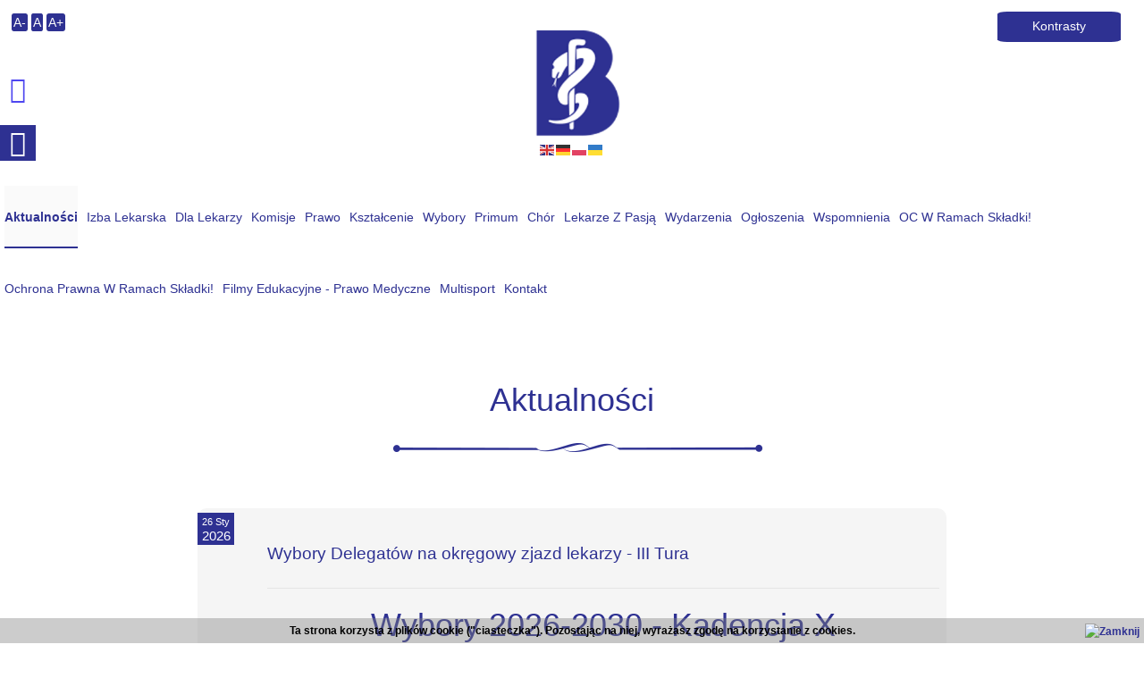

--- FILE ---
content_type: text/html; charset=utf-8
request_url: https://bil.org.pl/aktualnosci.html
body_size: 63738
content:
<!DOCTYPE HTML>
<html prefix="og: http://ogp.me/ns#" lang="pl-pl" dir="ltr"  data-config='{"twitter":0,"plusone":0,"facebook":0,"style":"default"}'>

<head>
<meta charset="utf-8">
<meta http-equiv="X-UA-Compatible" content="IE=edge">
<meta name="viewport" content="width=device-width, initial-scale=1">
<base href="https://bil.org.pl/aktualnosci.html" />
	<meta name="keywords" content="custom keys for seo" />
	<meta name="rights" content="custom rights for seo" />
	<meta name="description" content="custom description for seo" />
	<meta name="generator" content="custom generator for seo" />
	<title>Aktualności</title>
	<link href="/aktualnosci.feed?type=rss" rel="alternate" type="application/rss+xml" title="RSS 2.0" />
	<link href="/aktualnosci.feed?type=atom" rel="alternate" type="application/atom+xml" title="Atom 1.0" />
	<link href="/templates/yoo_everest/favicon.ico" rel="shortcut icon" type="image/vnd.microsoft.icon" />
	<link href="/index.php?option=com_ajax&plugin=arktypography&format=json" rel="stylesheet" type="text/css" />
	<link href="/plugins/editors/jckeditor/typography/typography2.php" rel="stylesheet" type="text/css" media="null" attribs="[]" />
	<link href="/media/com_icagenda/icicons/style.css?26aa0031ae998c0f55c3837e9ce83e3a" rel="stylesheet" type="text/css" />
	<link href="/media/jfontsize/css/jfontsize.css" rel="stylesheet" type="text/css" />
	<link href="/media/mod_vvisit_counter/stats/default.css" rel="stylesheet" type="text/css" />
	<link href="https://bil.org.pl/media/editors/arkeditor/css/squeezebox.css" rel="stylesheet" type="text/css" />
	<style type="text/css">
  
@font-face {
  font-family: 'fontello';
  src: url('/modules/mod_slidecss/font/fontello.eot?42400821');
  src: url('/modules/mod_slidecss/font/fontello.eot?42400821#iefix') format('embedded-opentype'),
       url('/modules/mod_slidecss/font/fontello.woff?42400821') format('woff'),
       url('/modules/mod_slidecss/font/fontello.ttf?42400821') format('truetype'),
       url('/modules/mod_slidecss/font/fontello.svg?42400821#fontello') format('svg');
  font-weight: normal;
  font-style: normal;
}
#mod150 .slidecssbl {
  position:fixed !important;  
  top:100px !important;
  left:0 !important;
  width:0 !important;
  height:auto !important;
  z-index:999999 !important;  
  padding:0 !important;
  margin:0 !important;
  width:0 !important;
}
#mod150 .slidecssbl, #mod150 .slidecssbl .slidecsscon {
  transition:all 0.4s;
  -webkit-transition:all 0.4s;
  -moz-transition:all 0.4s;
  -o-transition:all 0.4s;
  -ms-transition:all 0.4s;
}

#mod150 .slidecssbl:hover, #mod150 .slidecssbl:hover .slidecsscon {
  transition:all 0.8s;
  -webkit-transition:all 0.8s;
  -moz-transition:all 0.8s;
  -o-transition:all 0.8s;
  -ms-transition:all 0.8s; 
}
#mod150 .slidecssbl:hover {
  left:0 !important;
  width:400px !important;
}

#mod150 .slidecssblin { position:relative; }
#mod150 .slidecssbut {
  position:absolute !important;
  top:40px !important;
  right:-40px !important;
  width:40px !important;
  height:40px !important;
  line-height:40px !important;
  background:rgba(255,255,255,0.6) !important;
  text-align:center !important;
  padding:0 !important;
  margin:0 !important;
}
#mod150 .slidecssbutin {
  text-align:center !important;
  font-family: 'fontello' !important;
  font-weight: normal !important;
  font-style: normal !important;
  color:#ffffff !important;
  font-size:30px !important;  
}
#mod150 .slidecsscon {
  height:400px !important;  
  margin:0 !important;
  padding:0 !important;
  background:rgba(255,255,255,0.6) !important;
  border-radius:5px;;
  -webkit-border-radius:5px;
  -moz-border-radius:5px;
  -o-border-radius:5px;
  -ms-border-radius:5px;    
  overflow:hidden;
  border:none !important;
  
}
#mod150 .slidecssbl:hover .slidecsscon {
  overflow-x:hidden !important;
  overflow-y:visible !important;
  padding:10px !important;
  width:auto !important;
  border:3px solid #ffffff !important;
}
    div#bl165 { position:fixed;bottom:0;left:0;width:100%;height:auto;z-index:98;background-color:#464646; }
    div#in165 { position:relative;padding:5px;text-align:center;font:12px Arial;color:#ffffff;line-height:150%; }
    div#in165 p, div#in165 span, div#in165 * { margin:0;padding:0;line-height:150%; }
    a#cl165 { position:absolute;right:5px;top:5px;color:#FF0005;z-index:99; }  
@font-face {
  font-family: 'fontello';
  src: url('/modules/mod_slidecss/font/fontello.eot?42400821');
  src: url('/modules/mod_slidecss/font/fontello.eot?42400821#iefix') format('embedded-opentype'),
       url('/modules/mod_slidecss/font/fontello.woff?42400821') format('woff'),
       url('/modules/mod_slidecss/font/fontello.ttf?42400821') format('truetype'),
       url('/modules/mod_slidecss/font/fontello.svg?42400821#fontello') format('svg');
  font-weight: normal;
  font-style: normal;
}
#mod243 .slidecssbl {
  position:fixed !important;  
  top:60px !important;
  left:0 !important;
  width:0 !important;
  height:auto !important;
  z-index:999999 !important;  
  padding:0 !important;
  margin:0 !important;
  width:0 !important;
}
#mod243 .slidecssbl, #mod243 .slidecssbl .slidecsscon {
  transition:all 0.4s;
  -webkit-transition:all 0.4s;
  -moz-transition:all 0.4s;
  -o-transition:all 0.4s;
  -ms-transition:all 0.4s;
}

#mod243 .slidecssbl:hover, #mod243 .slidecssbl:hover .slidecsscon {
  transition:all 0.8s;
  -webkit-transition:all 0.8s;
  -moz-transition:all 0.8s;
  -o-transition:all 0.8s;
  -ms-transition:all 0.8s; 
}
#mod243 .slidecssbl:hover {
  left:0 !important;
  width:400px !important;
}

#mod243 .slidecssblin { position:relative; }
#mod243 .slidecssbut {
  position:absolute !important;
  top:20px !important;
  right:-40px !important;
  width:40px !important;
  height:40px !important;
  line-height:40px !important;
  background:rgba(255,255,255,0.6) !important;
  text-align:center !important;
  padding:0 !important;
  margin:0 !important;
}
#mod243 .slidecssbutin {
  text-align:center !important;
  font-family: 'fontello' !important;
  font-weight: normal !important;
  font-style: normal !important;
  color:#4e46f0 !important;
  font-size:30px !important;  
}
#mod243 .slidecsscon {
  height:400px !important;  
  margin:0 !important;
  padding:0 !important;
  background:rgba(255,255,255,0.6) !important;
  border-radius:5px;;
  -webkit-border-radius:5px;
  -moz-border-radius:5px;
  -o-border-radius:5px;
  -ms-border-radius:5px;    
  overflow:hidden;
  border:none !important;
  
}
#mod243 .slidecssbl:hover .slidecsscon {
  overflow-x:hidden !important;
  overflow-y:visible !important;
  padding:10px !important;
  width:auto !important;
  border:3px solid #ffffff !important;
}

	</style>
	<script src="/media/jui/js/jquery.min.js?26aa0031ae998c0f55c3837e9ce83e3a" type="text/javascript"></script>
	<script src="/media/jui/js/jquery-noconflict.js?26aa0031ae998c0f55c3837e9ce83e3a" type="text/javascript"></script>
	<script src="/media/jui/js/jquery-migrate.min.js?26aa0031ae998c0f55c3837e9ce83e3a" type="text/javascript"></script>
	<script src="/media/jui/js/bootstrap.min.js?26aa0031ae998c0f55c3837e9ce83e3a" type="text/javascript"></script>
	<script src="/media/jfontsize/js/jquery.jfontsize-1.0.min.js" type="text/javascript"></script>
	<script src="https://cdn.gtranslate.net/widgets/latest/flags.js" data-gt-orig-url="/aktualnosci.html" data-gt-orig-domain="bil.org.pl" data-gt-widget-id="166" defer="defer" type="text/javascript"></script>
	<script src="https://bil.org.pl/media/editors/arkeditor/js/jquery.easing.min.js" type="text/javascript"></script>
	<script src="https://bil.org.pl/media/editors/arkeditor/js/squeezebox.min.js" type="text/javascript"></script>
	<script src="https://bil.org.pl/media/nextend/cache/js/static/17bc5fa624f9afef3609638c659f8468.js" type="text/javascript"></script>
	<script src="/media/widgetkit/uikit2-3538bfca.js" type="text/javascript"></script>
	<script src="/media/widgetkit/wk-scripts-6d85ffb4.js" type="text/javascript"></script>
	<script type="text/javascript">
window.gtranslateSettings = window.gtranslateSettings || {};window.gtranslateSettings['166'] = {"default_language":"pl","languages":["en","de","pl","uk"],"url_structure":"none","wrapper_selector":"#gt-wrapper-166","globe_size":60,"flag_size":16,"flag_style":"2d","custom_domains":null,"float_switcher_open_direction":"top","switcher_open_direction":"top","native_language_names":0,"add_new_line":1,"select_language_label":"Select Language","detect_browser_language":0,"custom_css":"","alt_flags":[],"switcher_horizontal_position":"left","switcher_vertical_position":"bottom","horizontal_position":"inline","vertical_position":"inline"};function showorhideme(id) { if(document.getElementById){ obj = document.getElementById(id); if (obj.style.display == "none"){ obj.style.display = ""; } else { obj.style.display = "none"; } } }(function()
				{
					if(typeof jQuery == 'undefined')
						return;
					
					jQuery(function($)
					{
						if($.fn.squeezeBox)
						{
							$( 'a.modal' ).squeezeBox({ parse: 'rel' });
				
							$( 'img.modal' ).each( function( i, el )
							{
								$(el).squeezeBox({
									handler: 'image',
									url: $( el ).attr( 'src' )
								});
							})
						}
						else if(typeof(SqueezeBox) !== 'undefined')
						{
							$( 'img.modal' ).each( function( i, el )
							{
								SqueezeBox.assign( el, 
								{
									handler: 'image',
									url: $( el ).attr( 'src' )
								});
							});
						}
						
						function jModalClose() 
						{
							if(typeof(SqueezeBox) == 'object')
								SqueezeBox.close();
							else
								ARK.squeezeBox.close();
						}
					
					});
				})();GOOGLE_MAPS_API_KEY = "AIzaSyA-58dmNYRXHQvPYwLTNpoTQYei24XEVmQ";
	</script>
	<script type="text/javascript">
	(function ($) {
		$().ready(function () {
			 $('body').jfontsize({
			     btnMinusClasseId: '#jfontsize-minus',
			     btnDefaultClasseId: '#jfontsize-default',
			     btnPlusClasseId: '#jfontsize-plus',
			     btnMinusMaxHits: 20,
			     btnPlusMaxHits: 20,
			     sizeChange: 2
			 });
		});
	})(jQuery)
</script>

<link rel="apple-touch-icon-precomposed" href="/templates/yoo_everest/apple_touch_icon.png">
<link rel="stylesheet" href="/templates/yoo_everest/css/bootstrap.css">
<link rel="stylesheet" href="/templates/yoo_everest/css/theme.css">
<link rel="stylesheet" href="/templates/yoo_everest/css/custom.css">
<script src="/templates/yoo_everest/warp/vendor/uikit/js/uikit.js"></script>
<script src="/templates/yoo_everest/warp/vendor/uikit/js/components/autocomplete.js"></script>
<script src="/templates/yoo_everest/warp/vendor/uikit/js/components/search.js"></script>
<script src="/templates/yoo_everest/warp/vendor/uikit/js/components/datepicker.js"></script>
<script src="/templates/yoo_everest/warp/vendor/uikit/js/components/sticky.js"></script>
<script src="/templates/yoo_everest/warp/vendor/uikit/js/components/tooltip.js"></script>
<script src="/templates/yoo_everest/warp/js/social.js"></script>
<script src="/templates/yoo_everest/js/theme.js"></script>
<style type="text/css">
.gtranscl .gtransclin { padding:3px 0 0 3px; } .gtranscl .gtransclin a.flag {float:left;margin-right:2px;}
@media screen and (max-width:1078px) { .gtranscl { padding-top:50px; } }
@media screen and (max-width:600px) { .gtranscl { max-width:60px; } }
body{font-family:'Oswald',sans-serif;}.tm-isblog.akordion > .uk-container.uk-container-center > .tm-toolbar.uk-text-center.uk-clearfix.uk-hidden-small > .tm-middle.uk-grid > .tm-main.uk-width-medium-1-1.uk-row-first > .tm-content > .uk-article > .tm-article-wrapper > .tm-article-content > .uk-accordion.uk-text-left.widg > div > .uk-accordion-content.uk-active > .uk-margin > .email1 > .uk-list > li:last-child{font-weight:bold;}.nowymod > .uk-accordion.uk-text-left.widg > h3{border-radius:22px;background:#a7aaaa;padding:19px 14px;color:black!important;}.widg6 > #wk-grid582 > div{width:33.333%!important;}.tm-sidebar-a-right.tm-sidebars-1.tm-isblog.start > .uk-container.uk-container-center > .tm-toolbar.uk-text-center.uk-clearfix.uk-hidden-small > .tm-middle.uk-grid > .tm-main.uk-width-medium-4-5.uk-row-first{min-height:1038px;width:70%!important;}.tm-sidebar-a-right.tm-sidebars-1.tm-isblog.start > .uk-container.uk-container-center > .tm-toolbar.uk-text-center.uk-clearfix.uk-hidden-small > .tm-top-b.uk-grid > div{width:100%;height:auto;max-height:250px;}.churekbil{width:70%;margin:0 auto;height:auto;}.start > .uk-container.uk-container-center > .tm-toolbar.uk-text-center.uk-clearfix.uk-hidden-small > .tm-middle.uk-grid > .tm-sidebar-a.uk-width-medium-1-5 > .uk-panel.uk-panel-box{padding:10px;margin:0 auto;text-align:center;margin-top:10px;width:100%;}.uk-panel.uk-panel-box.dodane{padding:10px;margin-left:5%;margin-right:5%;text-align:center;}.tm-isblog.odznaki > .uk-container.uk-container-center > .tm-toolbar.uk-text-center.uk-clearfix.uk-hidden-small > .tm-middle.uk-grid > .tm-main.uk-width-medium-1-1.uk-row-first > .tm-content > .uk-article > div > div > h2{color:#2e3192!important;font-family:'Oswald',sans-serif!important;text-align:center;margin-top:10px;margin-bottom:30px;}.tm-sidebar-a-right.tm-sidebars-1.tm-isblog.start > .uk-container.uk-container-center > .tm-toolbar.uk-text-center.uk-clearfix.uk-hidden-small > .tm-top-b.uk-grid > div > .uk-panel.uk-panel-box{padding-top:0;margin:0 auto;}.uk-panel.uk-panel-box > .boksr{width:300px;height:230px;margin:0 auto;}.uk-margin > .omisyjaaa > div{text-align:center;color:black;background:whitesmoke none repeat scroll 0% 0%;height:30px;border:1px solid rgba(74,77,147,0.5);}.tm-isblog.spiewy > .uk-container.uk-container-center > .tm-toolbar.uk-text-center.uk-clearfix.uk-hidden-small > .tm-middle.uk-grid > .tm-main.uk-width-medium-1-1.uk-row-first > .tm-content > .uk-grid > div > article{background-color:whitesmoke;border-radius:15px;margin-bottom:20px;}.tm-isblog.akt > .uk-container.uk-container-center > .tm-toolbar.uk-text-center.uk-clearfix.uk-hidden-small > .tm-top-b.uk-grid > .uk-width-1-1.uk-row-first > .uk-panel.uk-panel-box > .naglowek{margin-left:0;}.uk-margin > .omisyjaaa > p{text-align:center;color:rgb(46,49,146);}.eheh{width:98%!important;border:1px solid rgb(184,186,254);background-color:whitesmoke;margin:1%;}.fociszka > img{width:200px;height: auto !important;max-width:30%;float:left;}.zjazdkrajowy{color:black;line-height:210%;font-size:17px;text-align:left;}.fociszka{margin-bottom:10px;width:100%;height:auto;min-height:200px;}.fociszka > p{width:60%;float:left;margin-left:5%;}.gridydyzurydue > div > .uk-panel > h3{text-align:center!important;color:black!important;}.tm-sidebar-a-right.tm-sidebars-1.tm-isblog.start > .uk-container.uk-container-center > .tm-toolbar.uk-text-center.uk-clearfix.uk-hidden-small > .tm-middle.uk-grid > .tm-main.uk-width-medium-4-5.uk-row-first > .tm-content > .uk-grid > div > article{background-color:whitesmoke;border-radius:20px;margin:0 auto;line-height:120%;margin-bottom:10px;width:70%!important;padding-left:4%!important;margin-left:22%;}.tm-sidebar-a-right.tm-sidebars-1.tm-isblog.start > .uk-container.uk-container-center > .tm-toolbar.uk-text-center.uk-clearfix.uk-hidden-small > .tm-top-b.uk-grid > .uk-width-1-1.uk-row-first > .uk-panel.uk-panel-box > .naglowek{width:130%;float:left;}.przycisknowy{width:14%;text-align:center;height:30px;padding-top:5px;background-color:rgb(46,49,146);color:white;margin:0 auto;}.tm-isblog.socjalll > .uk-container.uk-container-center > .tm-toolbar.uk-text-center.uk-clearfix.uk-hidden-small > .tm-middle.uk-grid > .tm-main.uk-width-medium-1-1.uk-row-first > .tm-content > .uk-article > .tm-article-wrapper > .tm-article-content > .artart > #czlonkowieKomisja{width:100%;height:auto;min-height:auto;}#czlonekdalej{width:100%;float:left;height:auto;}#czlonekdalej > h2{border-radius:8px;background-color:rgb(246,246,246);margin-top:10px;margin-bottom:30px;}.przycisknowy > a{color:white!important;}.drugajastr > tbody > tr > td > div{margin:10px;}.drugajastr{width:100%;margin:0 auto;height:auto;}.uk-parent > .uk-nav-sub > .uk-parent > ul > li > .new{width:250px;height:30px;}.przycnewdwa{width:35%;text-align:center;height:30px;padding-top:5px;background-color:rgb(46,49,146);color:white;margin:0 auto;}.przycnewdwa > a{color:white!important;}.czarnetekstybil{text-align:center;color:black;font-weight:bold;}.nowanazwa{text-align:center;color:rgb(93,91,91);width:250px;margin:0 auto;letter-spacing:0px;font-size:17px;line-height:20px;height:auto;}.tm-article-content > .kamcia > .wybory > p{background-color:whitesmoke;height:30px;padding-top:5px;border:1px solid rgb(205,211,242);color:#231d59;text-align:left;width:50%;margin:0 auto;margin-top:5px;margin-bottom:5px;padding-left:5px;}.nowanazwadwa{text-align:center;color:rgb(93,91,91);width:100%;margin:0 auto;letter-spacing:0px;font-size:17px;line-height:20px;height:auto;}.tm-isblog.akt > .uk-container.uk-container-center > .tm-toolbar.uk-text-center.uk-clearfix.uk-hidden-small > .tm-middle.uk-grid > .tm-main > .tm-content > .uk-grid > div > .uk-article.tm-article-date-true{background-color:whitesmoke;border-radius:10px;margin-top:10px;margin-bottom:10px;}.tm-article-content > .drugajastr{background-color:whitesmoke;border-radius:10px;}.pierwana > tbody > tr > td > div{margin:15px;}.drugajastr > tbody > tr > td{width:33%;height:auto;text-align:left;}.tm-isblog.szkolenia article{padding:0px;width:90%;height:auto;margin:0 auto;background:none;margin-top:20px;margin-bottom:20px;}
.przyciskiii{width:100%;height:auto;float:left;margin:0px auto;text-align:center;margin-top:15px;margin-bottom:15px;}.tm-sidebar-a-right.tm-sidebars-1.tm-isblog.start > .uk-container.uk-container-center > .tm-toolbar.uk-text-center.uk-clearfix.uk-hidden-small > .tm-bottom-a.uk-grid > .uk-width-1-1.uk-row-first > .uk-panel.uk-panel-box.mod{border-radius:10px;width:65%;margin:0 auto;height:auto;background-color:#f1f1f1;max-height:500px;}.uk-margin > .postronalekarzy > .skladkadruga > h1,.uk-h1{color:#2e3192!important;font-family:"Oswald",sans-serif!important;font-size:23px;}.boksr > div > .uk-slidenav-position > .uk-slideshow.uk-overlay-active > li > div{width:270px!important;height:145px!important;margin:0 auto;}.imprezka > .ogĹ‚oszenieoprace > .trescofertyopraca > h2{color:#2e3192!important;font-family:'Oswald',sans-serif!important;text-align:left;line-height:80%;margin-bottom:2px;}.logobip{width:auto;height:332px!important;}.uk-panel.uk-panel-box.dodane > .moduletable > .category-module{padding:0;margin:0 auto;}.bloczekkontaktpierwszy{width:100%;height:auto;border-top:1px solid #cacbff;text-align:center;float:left;vertical-align:middle;border-right:1px solid #cacbff;border-left:1px solid #cacbff;border-bottom:1px solid #cacbff;padding:10px;text-align:left;}.tm-article-wrapper > .tm-article-content > .wprowadzajanoweuno{width:100%;float:left;height:auto;color:black;}#tekstKomisjab > .oprawka{position:relative;z-index:999;text-align:left;}#formmpole109sec > .formlabel{text-align:center;}.nazwagr{min-height:40px;}#formmpole109sec > .formfield > .qfsecimg{text-align:center;}#mpole109sec{width:100%;margin:0px auto;margin-bottom:12px;}#formmpole109sec > .formfield > .qfsecimg > .qfsecimg{background-color:rgb(46,49,146);color:white;}.tm-isblog.spotkania > .uk-container.uk-container-center > .tm-toolbar.uk-text-center.uk-clearfix.uk-hidden-small > .tm-middle.uk-grid > .tm-main.uk-width-medium-1-1.uk-row-first > .tm-content > .uk-grid > .uk-width-medium-1-2.uk-grid-margin{height:auto;width:100%;float:left;}.tm-isblog.akt > .uk-container.uk-container-center > .tm-toolbar.uk-text-center.uk-clearfix.uk-hidden-small > .tm-middle.uk-grid > .tm-main > .tm-content > .uk-grid > div > .uk-article.tm-article-date-true > .tm-article-wrapper > p{text-align:right;margin-right:20px;}#mpole1093{width:100%;margin:0 auto;min-height:85px;}.klauzula > .warunki{width:100%;float:right;color:#5c626b;font-family:'Oswald',sans-serif;text-align:left;font-size:10px;margin-top:-40px;height:auto;}.klauzula{width:100%;height:auto;float:left;text-align:center;font-size:14px;line-height:110%;}.podzialnowy > div > p:first-child{height:75px;width:100%;line-height:105%;margin-top:20px;border-bottom:1px solid #dbdbdb;}.podzialnowy{width:100%;height:auto;text-align:center;}.podzialnowy > div{width:24%;height:200px;float:left;border:1px solid #dbdbdb;}.szukampracy article{background:#f1f1f1!important;border-radius:15px;padding:30px 17px!important;}.spotkania article{background:#f1f1f1!important;border-radius:15px;padding:30px 17px!important;}.tm-isblog.spotkania > .uk-container.uk-container-center > .tm-toolbar.uk-text-center.uk-clearfix.uk-hidden-small > .tm-middle.uk-grid > .tm-main.uk-width-medium-1-1.uk-row-first > .tm-content > .uk-grid > .uk-width-medium-1-2.uk-row-first{height:auto;width:100%;float:left;}.uk-accordion-content.uk-active > .uk-margin > .wynikiwyb > p{color:black;text-align:left;font-size:15px;margin-top:20px;}.tm-isblog.szkolenia > .uk-container.uk-container-center > .tm-toolbar.uk-text-center.uk-clearfix.uk-hidden-small > .tm-middle.uk-grid > .tm-main.uk-width-medium-1-1.uk-row-first > .tm-content > .uk-article{width:100%;margin:0 auto;margin-top:30px;}.modblock > .modblockin > .selocena > .modblockwyn > .modblockwynin > p{font-size:20px;margin-top:15px;text-align:center;font-family:'Oswald',sans-serif;}.wybory{width:100%;height:auto;margin:0px auto;margin-top:40px;}.modblock > .modblockin > .selocena > .modblockwyn{display:block ;border:3px solid rgb(46,49,146);border-radius:10px;position:absolute;top:-580px;}.modblock > .modblockin > .selocena > .firmbut > input{background-color:rgb(46,49,146);color:white;width:130px;text-align:center;height:30px;border:1px solid white;font-family:'Oswald',sans-serif!important;}.modblockwynin > #clpoppwz{width:100%;height:auto;float:left;text-align:center;}.banki{width:100%;height:auto;margin:0 auto;}.banki > .bankjeden{width:32%;margin-left: 1%;background-color: whitesmoke;float:left;height:auto;text-align:center;margin-top:12px;}.punktpiecBIL{text-align:left;}.tm-content > .uk-article > .tm-article-wrapper > .tm-article-content > #czlonkowieKomisja > .gridypracownicyksiegowosc{max-width:65%;margin:0 auto;}.nowebloczki{width:100%;height:auto;float:left;margin-top:20px;text-align:center;}.blokrozdzielony{width:100%;height:auto;text-align:center;}.lewastrona{width:50%;height:auto;float:left;margin-top:25px;}.prawastrona{width:50%;height:auto;float:left;margin-top:25px;}4@import url(https://fonts.googleapis.com/css?family=Oswald&subset=latin,latin-ext);html{font-family:'Oswald',sans-serif!important;}.skladkadruga{text-align:center;}.tm-isblog.praca > .uk-container.uk-container-center > .tm-toolbar.uk-text-center.uk-clearfix.uk-hidden-small > .tm-middle.uk-grid > .tm-main.uk-width-medium-1-1.uk-row-first > .tm-content > .uk-grid > .uk-width-medium-1-2.uk-row-first{min-height:auto;width:100%;}.tm-isblog.praca > .uk-container.uk-container-center > .tm-toolbar.uk-text-center.uk-clearfix.uk-hidden-small > .tm-middle.uk-grid > .tm-main.uk-width-medium-1-1.uk-row-first > .tm-content > .uk-grid > .uk-width-medium-1-2.uk-grid-margin{width:100%;margin:0 auto;margin-top:10px;}.tm-isblog.praca > .uk-container.uk-container-center > .tm-toolbar.uk-text-center.uk-clearfix.uk-hidden-small > .uk-grid{padding-left:0px;}div#nextend-smart-slider-1 .sliderfontcustom5{color:#ffffff;font-size:40px!important;text-shadow:none;font-family:'Roboto',Arial;line-height:1.3;font-weight:normal;font-style:normal;text-decoration:none;text-align:left;padding-left:0px;}div#nextend-smart-slider-6 div.nextend-smartslider-button--container a.nextend-smartslider-button-{font-size:40px;font-family:"Oswald",â€‹sans-serif;text-align:left;color:#fff;}.blokpierwszy>.bloczek1 > div > p{font-size:15px;text-align:left;}.tm-toolbar .tm-navbar ul li ul li{position:relative;z-index:999;}.blokpierwszy{width:45%;height:auto;margin:0 auto;}.tm-article-date-true .tm-article-date{position:absolute;top:5px;left:-70px;min-width:35px;max-width:60px;padding:3px;background:#2e3192;color:#ffffff;text-align:center;line-height:110%;}#qform109 > .buttonsubmit{text-align:center;width:100%;margin:0 auto;margin-top:0px;height:31px;}#qform109 > .buttonreset{text-align:center;}#qform109 > .buttonreset > #buttonreset{height:30px;background-color:black;color:white;width:65px;border:1px solid white;font-family:'Oswald',sans-serif;}#qform109 > div > div > input{width:100%;margin:0 auto;padding: 0;}#qform109 > .formtext > div{text-align:left;}#qform109 > .buttonsubmit > input{width:90px;height:30px;text-align:center;border:1px solid rgb(249,249,249);background-color:rgb(46,49,146);color:white;font-family:'Oswald',sans-serif;}.tm-isblog.kontakt > .uk-container.uk-container-center > .tm-toolbar.uk-text-center.uk-clearfix.uk-hidden-small > .tm-middle.uk-grid > .tm-main.uk-width-medium-1-1.uk-row-first > .tm-content{position:relative;width:100%;height:auto;margin:0 auto;}.tm-isblog.kontakt > .uk-container.uk-container-center > .tm-toolbar.uk-text-center.uk-clearfix.uk-hidden-small > .tm-middle.uk-grid > .tm-main.uk-width-medium-1-1.uk-row-first > .tm-content > .uk-article > .tm-article-wrapper > .tm-article-content > .uk-margin-large-top{width:100%;height:auto;margin:0 auto;margin-top:50px!important;}.uk-grid.uk-margin-large-top > .bloczek1 > .uk-width-medium-1-3{width:97%;text-align:center;}.uk-grid.uk-margin-large-top > .blokpierwszy > .bloczek1 > .uk-width-medium-1-3{width:100%;margin:10px;}.tm-article-content > .uk-grid.uk-margin-large-top > .bloczek1 > .uk-width-medium-1-3 > h3{text-align:left!important;margin:0 auto;font-size:16px!important;}.selocena{color:#000000;}.oplatywartykule > strong{color:black;}.tm-article-content > .stronazgloszeniepod > .skladkadruga > h1{margin-bottom:30px;}.tm-article-content > .stronazgloszeniepod > .skladkadruga > p > strong{font-family:'Oswald',sans-serif!important;color:blaCK;}.specjalnytekst{color:rgb(34,61,176);margin-top:20px;margin-bottom:20px;}* + .uk-margin{margin-top:-15px;margin-bottom:15px!important;}.sklad1{text-align:center;margin-top:30px;}.linki{width:290px;margin:0 auto;text-align:center;height:60px;margin-top:0px;margin-bottom:10px;}.przycisk{width:50%;height:25px;background-color:rgb(230,230,230);color:rgb(26,26,164);margin-top:10px;float:left;}.kontabank{color:black;margin-bottom:12px;margin-top:2px;}.footerdol{color:black;font-size:12px;font-family:'Oswald',sans-serif;text-align:center;}.ikona{width: 50%;height:25px;float:left;margin-top:5px;text-align:center;}.nazwagr{text-align:center!important;color:rgb(93,91,91);width:75%;margin:0 auto;letter-spacing:0px;font-size:17px;line-height:20px;height:auto;}.kontemail{width:100%;height:auto;float:left;text-align:center;}.to{background-color:rgb(240,240,240);color:rgb(46,49,146);text-align:center;}.lekdol{width:100%;height:50px;}.uk-width-medium-1-3,.uk-width-medium-2-6{width:100%;}.napiszdonas{width:100%;height:auto;float:right;text-align:right;position:relative;}.uk-grid.uk-margin-large-top > .napiszdonas > .uk-width-medium-2-3{width:400px;height:auto;float:left;}.odstep{margin-left:12px;}div#mapa > .moduletable > .uk-img-preserve{width:400px;height:400px;position:relative;background-color:rgb(229,227,223);overflow:hidden;float:right;}.skorl1{width:49%;height:auto;float:left;}.skorl2{width:49%;height:auto;float:right;text-align:right;}.tm-toolbar .tm-navbar ul li ul li:hover{border-bottom:2px solid #2E3192;}.tm-toolbar .tm-navbar ul li ul li ul{display:none;}.tm-toolbar .tm-navbar ul li ul li:hover ul{display:block;}.tm-toolbar .tm-navbar ul li ul li{position:relative;}.tm-toolbar .tm-navbar ul li ul li ul{position:absolute;top:0;left:0;padding-left:170px!important;z-index:9;}.tm-toolbar .tm-navbar ul li ul li ul{background:rgba(255,255,255,0)!important;border:none!important;}.tm-toolbar .tm-navbar ul li ul li ul li{background:rgba(255,255,255,1)!important;}.jeden{width:100%;height:auto;float:left;margin:0 auto;margin-top:1%;border-radius:8px;background-color:#e8ebf8;margin-bottom:1%;}.dwa{width:48%!important;height:350px;float:left;margin-top:13px;background-color:#e8ebf8;margin-left:1%;border-radius:8px;}.jeden > img{float:right!important;}.glwtb{margin-top:-40px;}.wyswietl{float:right;width:100%;height:auto;}.tabela > .jeden > div > .uk-slidenav-position{position:relative;width:250px!important;height:330px!important;margin:0 auto;}.szkol > .glwtb{height:auto!important;width:90%;margin-top:1px;}.tm-sidebar-a-right.tm-sidebars-1.tm-isblog.start > .uk-container.uk-container-center > .tm-toolbar.uk-text-center.uk-clearfix.uk-hidden-small > .uk-grid > *{padding-left:0px;}body{background:#fff!important;}.uk-navbar-nav > li.uk-active > a{color:#2e3192;font-weight:bold;border-bottom:2px solid #2e3192;}.uk-navbar-nav > li:hover > a,.uk-navbar-nav > li > a:focus,.uk-navbar-nav > li.uk-open > a{color:#696971!important;background:none;cursor:grab;}.uk-navbar-nav > li > a{text-transform:capitalize!important;font-family:'Oswald',sans-serif;text-shadow:none;color:#acacac;border:none;padding:0 12px;font-size:14px;}.uk-navbar-nav > li:hover > a,.uk-navbar-nav > li > a:focus,.uk-navbar-nav > li.uk-open > a{color:#2e3192;}.uk-navbar{background:#fff;box-shadow:none;}.uk-panel.uk-panel-box.slider{padding:0px;}.uk-container{width:100%!important;max-width:none!important;}.tm-toolbar,.tm-navbar,.tm-footer{margin-bottom:0px;}.uk-panel.stopka{color:#2e3192;font-family:'Oswald',sans-serif;text-weight:normal;text-shadow:none;}.tm-footer{background:#fff!important;box-shadow:none!important;}article{box-shadow:none!important;}.tm-article-content > h1{color:#2e3192;font-family:'Oswald',sans-serif;}.viewmyanim .animbeef{color:#fff;font-family:'Oswald',sans-serif;font-weight:normal;text-shadow:none;line-height:150%;top:100px;font-size:19px;width:64%;left:50px;}.viewmyanim{box-shadow:none;border:none;}.viewmyanim.viewmyanim-sixth{display:inline-block!important;float:none!important;}.moduletableboksy > div{display:inline-block!important;float:none!important;text-align:center!important;}.moduletablemod > h1{color:#2e3192!important;font-family:"Oswald",sans-serif!important;}.moduletablemod{font-family:"Oswald",sans-serif;background:#f0f0f0;}.tm-isblog .uk-article{padding:0px;}.vrow{font-family:"Oswald",sans-serif;color:#ffffff!important;}hr{border:none;}.uk-clearfix::before{display:inline-block;}.uk-clearfix::after{display:inline-block;}.tm-headerbar{margin-bottom:0px;margin-top:6px;}.uk-search-field{background:#2e3192!important;}.uk-container.uk-container-center{padding:0px;}.tm-toolbar,.tm-navbar,.tm-footer{margin-bottom:0px;margin-top:0px;}table{text-align:left;}.tm-article-content{font-family:'Oswald',sans-serif!important;}.uk-dropdown,.uk-dropdown-blank{width:500px!important;}h3,.uk-h3{color:#2e3192!important;font-family:'Oswald',sans-serif!important;text-align:center;}strong{font-family:'Oswald',sans-serif!important;}h2{color:#2e3192!important;font-family:'Oswald',sans-serif!important;text-align:center;}a,.uk-link{color:#2e3192!important;}.uk-nav.uk-nav-navbar a{font-family:'Oswald',sans-serif!important;}.uk-dropdown,.uk-dropdown-blank{text-align:left;width:200px!important;margin-top:0px!important;}nav ul{display:inline-block;float:none!important;}nav{display:inline-block!important;width:100%;text-align:center;}.uk-nav-sub{width:200px!important;}article{width:60%;margin:0 auto;text-align:left;}.uk-article-title{font-family:'Oswald',sans-serif!important;font-size:19px;}.cssanimin{margin:auto;width:890px;}.praktyki article{border-bottom:2px solid #555!important;}.szkolenia .nextend-smartslider-button-{color:#fff!important;}.szkolenia .nextend-smartslider-button-sprawdz{color:#fff!important;}.szkolenia{padding:0px!important;}td{font-size:12px;line-height:19px;}.szkolenia main{margin:auto;width:70%;}.szkolenia article{width:310px;}.uk-panel.uk-panel-header{display:none;}.uk-pagination > .uk-active > span{background:#2e3192;border-radius:20px;color:#fff;}.uk-pagination > li > a,.uk-pagination > li > span{box-shadow:none;}.uk-panel.uk-panel-box.oferty{border:none!important;background:none!important;box-shadow:none!important;}.uk-panel.uk-panel-box.oferty h2{font-size:47px;text-align:center!important;}.praca h2{text-align:left!important;font-size:20px;}.praca article{background:#f1f1f1!important;border-radius:15px;padding:30px 17px!important;}.uk-panel-box{box-shadow:none!important;}.naglowek{margin-left:0%;text-align:center;margin-top:1%;}.naglowek h1{color:#2e3192!important;font-family:"Oswald",sans-serif!important;}aside{border-left:2px solid #2e3192!important;}.tm-sidebar-a .uk-width-medium-1-4{min-height:800px!important;}h1,.uk-h1{color:#2e3192!important;font-family:"Oswald",sans-serif!important;}.start aside{margin-top:0 px!important;border:none!important;}.iseventnum{display:none;}ul.category-module,ul.category-module li{list-style:none!important;}.zaladuj{margin-left:29%;}.vvisit_counter.vacenter{margin-left:50%;}.akordion .uk-link-reset{display:none;}.akordion .uk-button{display:none;}.akordion .uk-accordion-title{border-radius:22px;background:#a7aaaa;padding:19px 14px;}.akordion h3,.uk-h3{text-align:left;color:#333!important;font-size:16px;}.kontakt h2,h3,h4,h5,h6{text-align:left!important;}.tm-panel-subtitle.uk-width-medium-2-3{margin-left:17%;font-size:19px;}.kontakt .uk-button-primary{background:#2e3192!important;}.kontakt .uk-form select,.uk-form textarea,.uk-form input:not([type]),.uk-form input[type="text"],.uk-form input[type="password"],.uk-form input[type="datetime"],.uk-form input[type="datetime-local"],.uk-form input[type="date"],.uk-form input[type="month"],.uk-form input[type="time"],.uk-form input[type="week"],.uk-form input[type="number"],.uk-form input[type="email"],.uk-form input[type="url"],.uk-form input[type="search"],.uk-form input[type="tel"],.uk-form input[type="color"]{height:55px!important;}.kontakt button{float:right;}.tm-content{position:relative;}#tekstKomisjab{position:absolute;width:100%;top:0px;left:0px;background:#2e3192;margin-left:10px;margin: 0 auto;height:100px;}#tekstKomisjab h2{color:#ffffff!important;position:absolute;top:25px;left:30px;font-weight:bold;font-size:30px;}#tekstKomisjab p{color:#ffffff!important;color:#ffffff!important;position:absolute;top:50px;left:30px;font-size:12px;}.vrow.vstats-vall{display:none;}#vvisit_counter104 .vstats_counter{margin-top:-5px!important;}#vvisit_counter104{width:200px;height:19px;border-radius:5px;}#czlonkowieKomisja{width:100%;height:auto;min-height:2000px;}.tm-isblog.komisyjanowaa > .uk-container.uk-container-center > .tm-toolbar.uk-text-center.uk-clearfix.uk-hidden-small> .tm-middle.uk-grid > .tm-main.uk-width-medium-1-1.uk-row-first > .tm-content > .uk-article.tm-article-date-true{padding:0px;width:70%;margin:0 auto;padding-right:74px;}#czlonkowieKomisja p{color:#5D5B5B;}#przewodniczÄ…cy{width:100%;text-align:center;margin-top:40px;height:auto;min-height:405px;}#wiceprzewodniczÄ…cy{width:100%;text-align:center;height:auto;float:left;min-height:415px;}#sekretarz{width:100%;text-align:center;}#czlonkowie{width:100%;text-align:center;margin-top:70px;}#przewodniczÄ…cy .boks{text-align:center;height:150px;}#przewodniczÄ…cy .boks p{text-align:center;margin-top:40px;}#wiceprzewodniczÄ…cy .boksW{text-align:center;height:150px;float:left;width:50%;}#wiceprzewodniczÄ…cy .boksW p{text-align:center;margin-top:40px;}#sekretarz .boksS{text-align:center;}#sekretarz .boksS p{text-align:center;margin-top:40px;}#czlonkowie .boksCZ p{text-align:center;margin-top:40px!important;}#czlonkowie .boksCZ{text-align:center;height:auto;float:left;width:100%;}#czlonkowie .boksCZ1{text-align:center;height:150px;float:left;width:50%;}#czlonkowie .boksCZ2 p{text-align:center;margin-top:40px!important;}.tloBook{width:47%;float:left;text-align:center;background:rgb(46,49,146) none repeat scroll 0% 0%;border-radius:25px;margin-right:40px;}.tloBook2{width:47%;float:left;text-align:center;background:rgb(46,49,146) none repeat scroll 0% 0%;border-radius:25px;}.tm-toolbar.uk-text-center.uk-clearfix.uk-hidden-small .uk-float-right{width: 100%;left: 0%;text-align: left;}.TworcyMIGAN{margin:0 auto;}.tm-logo > .TworcyMIGAN > .KamilBasak{max-width: 100%;height: auto;box-sizing: border-box;border: 0;vertical-align: middle;}.tm-toolbar.uk-text-center.uk-clearfix.uk-hidden-small .uk-float-right > .uk-panel{width: 100%;max-width: 100%;height: 40px;z-index:999;}.tm-toolbar.uk-text-center.uk-clearfix.uk-hidden-small .uk-float-right .uk-search-field{width:210px!important;}.kontakt .tm-article-content{position:relative!important;}#mapa{width:100%;height:auto;margin:0 auto;position:relative;padding-top:1px;filter: grayscale(70%);}
.tm-toolbar.uk-text-center.uk-clearfix.uk-hidden-small .uk-float-right > .uk-panel > .jfontsizeMig{width: 25%;float: left;text-align: left;margin: 1%;z-index: 999999;}
.tm-toolbar.uk-text-center.uk-clearfix.uk-hidden-small .uk-float-right > .uk-panel > .jcontrastMig{position:absolute; right:1%;z-index: 9999999;width: 10%;float:right;text-align: center;margin: 1%;border-radius: 8%;
padding: 5px;}.uk-button{background:#2e3192;color:white!important;margin-bottom:10px;}.uk-button:hover,.uk-button:focus{background-color:#2e3192;color:#ffffff!important;outline:none;text-decoration:none;background-image:none;}.uk-grid-width-1-1.uk-grid-width-large-1-4.uk-grid.uk-grid-match.uk-text-center.gridersy > div{background-color:rgb(234,234,234);padding-right:14px;padding-top:14px;border-radius:14px;width:23%;margin: 10px auto;}.uk-grid-width-1-1.uk-grid-width-large-1-4.uk-grid.uk-grid-match.uk-text-center.gridersy{maergin:0 auto;margin-left:0px!important;}.uk-grid-width-1-1.uk-grid-width-large-1-2.uk-grid.uk-grid-match.uk-text-center.gridypracownicy > .uk-grid-margin > .uk-panel > .uk-panel-title{margin-top:0;margin-bottom:2px;font-size:18px;line-height:24px;font-weight:normal;text-transform:none;color:#497c95;width:230px;margin:0 auto;background-color:#e4e4e4;border-radius:14px;}.uk-grid-width-1-1.uk-grid-width-large-1-2.uk-grid.uk-grid-match.uk-text-center.gridypracownicy > .uk-row-first > .uk-panel > .uk-panel-title{margin-top:0;margin-bottom:2px;font-size:18px;line-height:24px;font-weight:normal;text-transform:none;color:#497c95;width:230px;margin:0 auto;background-color:#e4e4e4;border-radius:14px;}.uk-grid-width-1-1.uk-grid-width-large-1-2.uk-grid.uk-grid-match.uk-text-center.gridypracownicy > div >.uk-panel > .uk-panel-title{margin-top:0;margin-bottom:0px;font-size:18px;line-height:24px;font-weight:normal;text-transform:none;color:#497c95;width:230px;margin:0 auto;background-color:#e4e4e4;border-radius:14px;}.uk-grid-width-1-1.uk-grid-width-large-1-2.uk-grid.uk-grid-match.uk-text-center.gridypracownicy > div > .uk-panel > .uk-margin{margin-top:5px;}.uk-grid-width-1-1.uk-grid-width-large-1-2.uk-grid.uk-grid-match.uk-text-center.gridypracownicy > div{width:50%;margin-bottom:20px;}.pwztekst{text-align:center;color:black;width:100%;height:50px;float:left;}.pwzzz{border:3px solid rgb(46,49,146);border-radius:10px;width:99%;margin:0 auto;padding-top:10px;}.bloczek1{width:10%;height:50px;border-top:1px solid black;text-align:center;float:left;vertical-align:middle;border-right:1px solid black;border-left:1px solid black;border-bottom:1px solid black;}.bloczekdrugi{width:45%;height:auto;text-align:center;float:left;margin-left:35px;}.bloczek2{width:40%;height:50px;border-top:1px solid black;text-align:center;float:left;border-right:1px solid black;border-bottom:1px solid black;}.bloczek3{width:25%;height:50px;border-top:1px solid black;text-align:center;float:left;border-right:1px solid black;border-bottom:1px solid black;}.bloczek4{width:24%;height:50px;border-top:1px solid black;text-align:center;float:left;border-right:1px solid black;border-bottom:1px solid black;font-size:15px;}.loczekdlugi{height:50px;text-align:center;float:left;width:99%;padding-top:10px;border-top:2px solid black;border-right:2px solid black;border-left:3px solid black;border-bottom:2px solid black;}.lol{height:50px;text-align:center;float:left;width:99%;border:2px solid black;border-right:2px solid black;border-left:3px solid black;}.blok1{width:100%;height:auto;float:left;}.bloczek111{width:10%;height:105px;border-top:1px solid black;text-align:center;float:left;vertical-align:middle;border-right:1px solid black;border-left:1px solid black;border-bottom:1px solid black;font-size:12px;line-height:130%;}.bloczek222{width:40%;height:105px;border-top:1px solid black;text-align:center;float:left;border-right:1px solid black;border-bottom:1px solid black;font-size:12px;line-height:130%;}.bloczek333{width:25%;height:105px;border-top:1px solid black;text-align:center;float:left;border-right:1px solid black;border-bottom:1px solid black;font-size:12px;line-height:130%;}.bloczek444{width:24%;height:105px;border-top:1px solid black;text-align:center;float:left;border-right:1px solid black;border-bottom:1px solid black;font-size:12px;line-height:130%;}.bloczek11{width:6%;height:80px;border-top:1px solid black;text-align:center;float:left;vertical-align:middle;border-right:1px solid black;border-left:1px solid black;font-size:12px;line-height:130%;}.bloczek22{width:40%;height:80px;border-top:1px solid black;text-align:center;float:left;border-right:1px solid black;font-size:12px;line-height:130%;}.bloczek33{width:25%;height:80px;border-top:1px solid black;text-align:center;float:left;border-right:1px solid black;font-size:12px;line-height:130%;}.bloczek44{width:24%;height:80px;border-top:1px solid black;text-align:center;float:left;border-right:1px solid black;font-size:12px;line-height:130%;}.footerdol2{color:#131314;font-size:12px;font-family:'Oswald',sans-serif;text-align:center;margin-top:20px;margin-bottom:0px;}.nazwawnetrzearticule{text-align:center;}.obrazekimg{width:100%;float:left;text-align:center;margin:0 auto;}.pobieranie{width:100%;float:left;text-align:center;margin:0 auto;margin-top:5px;margin-bottom:0px;}.artart > .tablicunia{line-height:3;text-align:center;}.uk-grid.uk-margin-large-top > .napiszdonas > .uk-width-medium-2-3 > .uk-form{width:100%;margin:0 auto;}.bloczekdrugi > .napiszdonas > .uk-width-medium-2-3{width:100%;padding-top:20px;}.srodek > .widg2 > .uk-grid-width-1-2.uk-grid-width-small-1-2.uk-grid-width-medium-1-2.uk-grid-width-large-1-2.uk-grid-width-xlarge-1-2.uk-grid.uk-grid-match.uk-text-center.gridydyzury{width:55%;margin:0px auto;height:auto;}.orlzmiany{width:95%;float:right;text-align:left;}.orlzmiany > .nazwaorl{color:black;font-weight:bold;}.tm-toolbar.uk-text-center.uk-clearfix.uk-hidden-small > .uk-float-left > .uk-float-right > .uk-panel.szukaj{width:100%;background-color:white!important;float:right;}.uk-float-left > .uk-float-right > .uk-panel.szukaj > .uk-search{background-color:rgb(46,49,146)!important;height:100%;width:100%;position:relative;}.tm-toolbar.uk-text-center.uk-clearfix.uk-hidden-small > .uk-float-left > .uk-float-right > .uk-panel.szukaj > .uk-search::before{content:"\f002";position:absolute;top:0;left:0;width:30px;line-height:30px;text-align:center;font-family:FontAwesome;font-size:14px;color:#ffffff;z-index:999;}.tm-toolbar.uk-text-center.uk-clearfix.uk-hidden-small > .uk-float-left > .uk-float-right > .uk-panel::after{clear:both;background-color:white;width:100%;position:absolute;z-index:999;height:auto;color:white;}.widg1{margin:0 auto;width:100%;margin-top:15px;margin-bottom:30px;}.widg2{margin:0 auto;width:100%;margin-top:15px;margin-bottom:30px;}.widg3{margin:0 auto;width:100%;margin-top:15px;margin-bottom:30px;}.widg4{margin:0 auto;width:100%;margin-top:15px;margin-bottom:30px;}.widg5{margin:0 auto;width:100%;margin-top:15px;margin-bottom:30px;}.widg6{margin:0 auto;width:100%;margin-top:15px;margin-bottom:30px;}.tm-article-content > .srodek > .uk-list-line > li:nth-child(n+2){margin-top:15px;padding-top:15px;border-top:1px solid #2e3192;}.tm-article-wrapper > .tm-article-content > .srodek > .uk-list.uk-list-line{padding:0;list-style:none;width:75%;margin:0 auto;}.dyzurka > .uk-container.uk-container-center > .tm-toolbar.uk-text-center.uk-clearfix.uk-hidden-small > .tm-middle.uk-grid{margin-bottom:50px;}.stronazgloszeniepod{width:100%;margin:0 auto;height:auto;margin-top:35px;}.pogrubionyczarny{color:black;font-weight:bold;}.ogĹ‚oszenieoprace > .zdjecieofertyopraca{width:50%;height:auto;float:left;}.ogĹ‚oszenieoprace{width:100%;margin:0 auto;text-align:left;}.trescofertyopraca{width:50%;height:auto;float:left;line-height: 110%;} .trescszkolenia{width:80%;margin:0 auto;height:auto;}.tabelkadoofertyopraca{width:100%;height:auto;float:left;margin:0 auto;margin-top:20px;}.tabelkadoofertyopraca > table{width:100%;height:auto;text-align:center;margin:0 auto;}.ogĹ‚oszenieoprace > .tabelkadoofertyopraca > table > tbody > tr > td{width:25%;height:auto;border:2px solid rgb(215,215,215);font-size:14px;}.ogĹ‚oszenieoprace{width:100%;height:auto;margin:0 auto;}.tm-isblog.praca > .uk-container.uk-container-center > .tm-toolbar.uk-text-center.uk-clearfix.uk-hidden-small > .tm-middle.uk-grid > .tm-main.uk-width-medium-1-1.uk-row-first > .tm-content > .uk-grid > .uk-width-medium-1-1{width:100%;height:auto;}.kasuj{display:none;}.tm-isblog.impramax .uk-article{padding:10px;background-color:#f3f3f3;border-radius:10px;}.tm-isblog.kontakt > .uk-container.uk-container-center > .tm-toolbar.uk-text-center.uk-clearfix.uk-hidden-small > .tm-footer{position:relative;width:100%;margin-top:20px;height:auto;}.logobip > h3{text-align:center!important;width:70%;margin:0 auto;height:10%;margin-top:5px;margin-bottom:10px;}.logobip > .przycisk{width:100%;height:35%;text-align:center;float:left;background-color:#e8ebf8;}.dwa > .logobip > a > img{text-align:center;width:150px;height:45%;margin:0 auto;margin-left:37%;margin-top:2%;}.nacisnijfast{width:15%;height:30px;margin:1px auto 0px;text-align:center;vertical-align:middle;border:1px solid rgb(46,49,146);border-radius:3px;background-color:rgb(46,49,146);padding-top:8px;margin-top:10%;}.nacisnijfast > a,.uk-link{color:#fff!important;font-size:15px;}.klauzula > .warunki > p{margin-left:2%;width:80%;}.ba-gallery > .row-fluid > .span12.category-filter > .ba-filter-active{background-color:rgb(46,49,146)!important;border:1px solid rgb(46,49,146)!important;border-radius:6px;color:rgb(255,255,255)!important;font-weight:bold;font-size:13px;text-align:center;}#komisjanowiutenka > h2{color:#2e3192!important;font-family:'Oswald',sans-serif!important;text-align:center;background-color:#f6f6f6;border-radius:8px;width:30%;margin:0 auto;height:50px;padding-top:2%;}#czlonkowieKomisjanowa > #przewodniczÄ…cy > .boks > h2{border-radius:8px;background-color:rgb(246,246,246);margin-top:10px;margin-bottom:30px;}#czlonkowieKomisjanowa > #czlonkowie > h2{border-radius:8px;background-color:rgb(246,246,246);margin-top:10px;margin-bottom:30px;}.tm-article-content > .ustawytabuno{width:100%;height:auto;margin:20px auto;background-color:whitesmoke;margin-top:20px;margin-bottom:20px;border-radius:10px;}.tm-article-content > .ustawytabuno > .pierwana{width:90%;margin:10px auto 0px;text-align:left;}.tm-article-content > .stazdok > table{width:100%!important;border:1px solid rgb(184,186,254);background-color:whitesmoke;}.ba-image > .ba-caption > .ba-caption-content > p{color:rgb(34,40,170)!important;font-size:14px!important;font-weight:bold!important;text-align:center!important;font-family:'Oswald',sans-serif;}.harmonog > table{width:100%;height:auto;background-color:whitesmoke;border-radius:10px;margin:0 auto;}.nazwaharmon{text-align:center;font-size:20px;margin-top:5px;margin-bottom:5px;color:white;height:30px;padding-top:10px;background-color:#2e3192;}.harmonog > table > tbody > tr > td{width:50%;height:auto;text-align:center;border:10px solid #fff;font-size:15px;color:#2e3192;}.wyniczki{width:15%;text-align:center;height:30px;padding-top:5px;background-color:rgb(46,49,146);color:white;margin:0 auto;}.wyniczki > a{color:white!important;}.wyniczki > p{text-align:center;}.kamcia > .wybory > div{width:50%;margin:0 auto;text-align:center;margin-top:20px;margin-bottom:2px;font-family:'Oswald',sans-serif!important;color:black;font-weight:400;}.tm-article-content > .omisyjaaa > div > p:first-child{color:black;text-align:center;font-size:16px;}.tm-article-content > .omisyjaaa > div > p:last-child{width:60%;margin:0px auto;text-align:center;background-color:whitesmoke;font-family:'Oswald',sans-serif!important;margin-top:0px;margin-bottom:10px;border:1px solid rgb(205,211,242);color:#231d59;}.kamcia > .wybory > br{display:none;}.eduk > .tabelaaa > .blok1 > div:nth-child(9){width:10%;height:125px;border-top:1px solid black;text-align:center;float:left;vertical-align:middle;border-right:1px solid black;border-left:1px solid black;font-size:12px;line-height:130%;}.eduk > .tabelaaa > .blok1 > div:nth-child(33){width:10%;height:125px;border-top:1px solid black;text-align:center;float:left;vertical-align:middle;border-right:1px solid black;border-left:1px solid black;font-size:12px;line-height:130%;}.kamcia > .wybory > br{display:none;}.eduk > .tabelaaa > .blok1 > div:nth-child(53){width:10%;height:135px;border-top:1px solid black;text-align:center;float:left;vertical-align:middle;border-right:1px solid black;border-left:1px solid black;font-size:12px;line-height:130%;}.eduk > .tabelaaa > .blok1 > div:nth-child(73){width:10%;height:125px;border-top:1px solid black;text-align:center;float:left;vertical-align:middle;border-right:1px solid black;border-left:1px solid black;font-size:12px;line-height:130%;}.eduk > .tabelaaa > .blok1 > div:nth-child(10){width:40% !important;height:125px;border-top:1px solid black;text-align:center;float:left;border-right:1px solid black;font-size:12px;line-height:130%;}.eduk > .tabelaaa > .blok1 > div:nth-child(34){width:40%;height:125px;border-top:1px solid black;text-align:center;float:left;border-right:1px solid black;font-size:12px;line-height:130%;}.eduk > .tabelaaa > .blok1 > div:nth-child(54){width:40%;height:135px;border-top:1px solid black;text-align:center;float:left;border-right:1px solid black;font-size:12px;line-height:130%;}.eduk > .tabelaaa > .blok1 > div:nth-child(74){width:40%;height:125px;border-top:1px solid black;text-align:center;float:left;border-right:1px solid black;font-size:12px;line-height:130%;}.eduk > .tabelaaa > .blok1 > div:nth-child(11){width:25%;height:125px;border-top:1px solid black;text-align:center;float:left;border-right:1px solid black;font-size:12px;line-height:130%;}.eduk > .tabelaaa > .blok1 > div:nth-child(35){width:25%;height:125px;border-top:1px solid black;text-align:center;float:left;border-right:1px solid black;font-size:12px;line-height:130%;}.eduk > .tabelaaa > .blok1 > div:nth-child(55){width:25%;height:135px;border-top:1px solid black;text-align:center;float:left;border-right:1px solid black;font-size:12px;line-height:130%;}.eduk > .tabelaaa > .blok1 > div:nth-child(75){width:25%;height:125px;border-top:1px solid black;text-align:center;float:left;border-right:1px solid black;font-size:12px;line-height:130%;}.eduk > .tabelaaa > .blok1 > div:nth-child(12){width:24%;height:125px;border-top:1px solid black;text-align:center;float:left;border-right:1px solid black;font-size:12px;line-height:130%;}.eduk > .tabelaaa > .blok1 > div:nth-child(36){width:24%;height:125px;border-top:1px solid black;text-align:center;float:left;border-right:1px solid black;font-size:12px;line-height:130%;}.eduk > .tabelaaa > .blok1 > div:nth-child(56){width:24%;height:135px;border-top:1px solid black;text-align:center;float:left;border-right:1px solid black;font-size:12px;line-height:130%;}.eduk > .tabelaaa > .blok1 > div:nth-child(76){width:24%;height:125px;border-top:1px solid black;text-align:center;float:left;border-right:1px solid black;font-size:12px;line-height:130%;}.uk-panel.bulll > .logobipgora{position:relative;margin:0 auto;width:30%;}.uk-accordion.uk-text-left.widgtwo > h3{border-radius:22px;background:rgb(167,170,170) none repeat scroll 0% 0%;padding:19px 14px;color:black!important;}.tm-isblog.akt > .uk-container.uk-container-center > .tm-toolbar.uk-text-center.uk-clearfix.uk-hidden-small > .tm-bottom-b.uk-grid > .uk-width-1-1.uk-row-first > .uk-panel.uk-panel-box{background-color:whitesmoke;border-radius:10px;width:65%;margin:30px auto 0px;text-align:center;margin-top:30px;}.uk-navbar-nav.uk-hidden-small > li:nth-child(11) > div > .uk-grid.uk-dropdown-grid > .uk-width-1-1{padding-left:15px;padding-right:15px;}li > .uk-dropdown.uk-dropdown-navbar.uk-dropdown-width-1.uk-dropdown-bottom > .uk-grid.uk-dropdown-grid > .uk-width-1-1 > .uk-nav.uk-nav-navbar > li > .uk-nav-sub > li{width:180px;padding:5px;text-align:center;}.tm-toolbar.uk-text-center.uk-clearfix.uk-hidden-small > .tm-middle.uk-grid > .tm-main.uk-width-medium-1-1.uk-row-first > .tm-content > .uk-grid > .uk-width-medium-1-1.uk-row-first > .uk-article.tm-article-date-true > .tm-article-wrapper > .tm-article-content > p{padding-right:2%;text-align:right;}.tm-toolbar.uk-text-center.uk-clearfix.uk-hidden-small > .tm-middle.uk-grid > .tm-main.uk-width-medium-4-5.uk-row-first > .tm-content > .uk-grid > .uk-width-medium-1-1.uk-row-first > .uk-article.tm-article-date-true > .tm-article-wrapper > .tm-article-content > p{text-align:right;padding-right:2%;}#mod150 .slidecssbut {position: absolute !important;top: 40px !important;right: -40px !important;
width: 40px !important;height: 40px !important;line-height: 40px !important;background: rgb(46, 49, 146) !important;text-align: center !important;padding: 0 !important;margin: 0 !important; float: right;} .tm-sidebar-a.uk-width-medium-1-5 > .uk-panel.uk-panel-box > .uk-search{width: 90%;display: block;margin: 0 auto;background-color: #2e3192;}.tm-sidebar-a.uk-width-medium-1-5 > .uk-panel.uk-panel-box > .uk-search > .uk-search-field{width: 100%;}.tm-sidebar-a-right.tm-sidebars-1.tm-isblog.start > .uk-container.uk-container-center > .tm-top-b.uk-grid{max-width: 1200px;margin: 0 auto;text-align: center;}.tm-sidebar-a-right.tm-sidebars-1.tm-isblog.start > .uk-container.uk-container-center > .tm-middle.uk-grid > .uk-width-medium-4-5, .uk-width-medium-8-10 {width: 73%;}#vvisit_counter104{padding:5px;margin:0 auto !important;}.modulopwzglowna > a > img{ width: 100% !important;height: auto !important;}.tm-sidebar-a-right.tm-sidebars-1.tm-isblog.start > .uk-container.uk-container-center > .tm-middle.uk-grid > div > .tm-content > .uk-grid > div > article{background-color: whitesmoke;border-radius: 10px;margin-bottom: 1%;margin-top: 1%;max-width: none;width: 79%;
margin-left: 10%;}.tm-sidebar-a.uk-width-medium-1-5 > .uk-panel.uk-panel-box > .uk-search::before {z-index: 9999;}
.tm-sidebar-a-right.tm-sidebars-1.tm-isblog.start > .uk-container.uk-container-center > .tm-middle.uk-grid >  .tm-sidebar-a.uk-width-medium-1-5{width: 23%; margin-left: 1%;margin-right: 2%;padding:0;}.tm-sidebar-a-right.tm-sidebars-1.tm-isblog.start > .uk-container.uk-container-center > .tm-middle.uk-grid > .tm-sidebar-a.uk-width-medium-1-5 > .uk-panel.uk-panel-box{text-align: center;padding: 0;
margin-top: 5%;}.uk-panel.uk-panel-box.dodane > .moduletable > .category-module > li > ul{padding: 0;}.tm-sidebar-a-right.tm-sidebars-1.tm-isblog.kontakt > .uk-container.uk-container-center > .tm-middle.uk-grid > .tm-main.uk-width-medium-4-5.uk-row-first > .tm-content > .uk-article{width: 85%;}.bloczekdrugi > #mapa > .moduletable > div{width: 100%!important;height: 350px !important;position: relative;overflow: hidden;}
.akt > .uk-container.uk-container-center > .tm-middle.uk-grid > .uk-width-medium-4-5 > .tm-content > .uk-grid > div > article{width: 82%;background-color: whitesmoke;border-radius: 10px;margin-top: 1%;}.uk-navbar-nav.uk-hidden-small > li:nth-child(6)> .uk-dropdown.uk-dropdown-navbar.uk-dropdown-width-1.uk-dropdown-bottom{width: 290px !important;}.uk-navbar-nav.uk-hidden-small > li:nth-child(6) > .uk-dropdown.uk-dropdown-navbar.uk-dropdown-width-1.uk-dropdown-bottom {width: 200px !important;}
.gridersy > div > .uk-panel > h3 > a > center{   font-size: 16px;line-height: 120%;height: auto;max-height: 100px;min-height: 60px;}.uk-container.uk-container-center > .tm-middle.uk-grid > div > .tm-content > .uk-article {width:75%;}
.tm-sidebar-a-right.tm-sidebars-1.tm-isblog.start > .uk-container.uk-container-center > .tm-top-b.uk-grid > div{width: 100%; float: left; padding: 0;margin: 0 auto;}
.tm-sidebar-a-right.tm-sidebars-1.tm-isblog.start > .uk-container.uk-container-center > .tm-top-b.uk-grid > div > .uk-panel.uk-panel-box{display: block;padding: 0;width: 100%;height: auto;margin: 0 auto;margin-bottom: 1%;}.banerreklamowy{width:100%;height:auto;max-height:300px;margin:0 auto;text-align:center;margin-top:2px;margin-bottom:2px;background-color: whitesmoke;border-radius: 8px 8px 8px 8px;}
.banerek{width:33%;float:left;text-align:center;height:auto;}
.akt > .uk-container.uk-container-center > .tm-middle.uk-grid > div > .tm-content > .uk-grid > div > article{background-color: whitesmoke;border-radius: 10px;
margin-bottom: 1%;} .uk-container.uk-container-center > .tm-toolbar.uk-text-center.uk-clearfix.uk-hidden-small{position: absolute;width: 100%;top: 0%;}
 .uk-panel.KamciaKontrast{width: 75%;margin-left: 10%;}
#select-screen-switcher{width: 100%;height: 25px;border: 1px solid #2e3192;border-radius: 10px;text-align: center;font-size: 10px;}
.tm-headerbar.uk-text-center.uk-clearfix.uk-hidden-small > .tm-logo{z-index: 9;position: relative;}
.tabelaaa > .blok1 > div:nth-child(77){border-bottom: 1px solid black;}
.tabelaaa > .blok1 > div:nth-child(78){border-bottom: 1px solid black;}
.tabelaaa > .blok1 > div:nth-child(79){border-bottom: 1px solid black;}
.tabelaaa > .blok1 > div:nth-child(80){border-bottom: 1px solid black;}

.bloczek4 {width: 20% !important;height: 100px;font-size: 15px;padding:4px;}.bloczek1 {width: 6%;font-size:15px;height: 100px;padding:4px;}.bloczek2 {width: 40%;font-size:15px;height: 100px;padding:4px;}.bloczek3 {width: 25%;height: 100px;padding:4px;font-size:15px;}.bloczek44 {width: 20% !important;height: 90px;padding:4px;font-size:15px;}.bloczek33{width: 25%;height: 90px;padding:4px;font-size:15px;}.bloczek11{width: 6% !important;height: 90px;padding:4px;font-size:15px;}.bloczek22 {
width: 40%;height: 90px;padding:4px;font-size:15px;}.bloczek444 {width: 20%;padding:4px;font-size:15px;}
.eduk > .tabelaaa > .blok1 > div:nth-child(10) {width: 40%; height: 125px;font-size:15px;}
.eduk > .tabelaaa > .blok1 > div:nth-child(9) {width: 6%; height: 125px;padding:4px;font-size:15px;}
.eduk > .tabelaaa > .blok1 > div:nth-child(11) {width: 25%; height: 125px;font-size:15px;}
.eduk > .tabelaaa > .blok1 > div:nth-child(12) {width: 24%; height: 125px;font-size:15px;}
.eduk > .tabelaaa > .blok1 > div:nth-child(33) {height: 125px;width:6%;font-size:15px;}
.eduk > .tabelaaa > .blok1 > div:nth-child(34) {height: 125px;width:40%;font-size:15px;}
.eduk > .tabelaaa > .blok1 > div:nth-child(35) {height: 125px;font-size:15px;}
.eduk > .tabelaaa > .blok1 > div:nth-child(36) {height: 125px;font-size:15px;}
.eduk > .tabelaaa > .blok1 > div:nth-child(53) {height: 125px;width:6%;font-size:15px;}
.eduk > .tabelaaa > .blok1 > div:nth-child(54) {height: 125px;width:40%;font-size:15px;}
.eduk > .tabelaaa > .blok1 > div:nth-child(55) {height: 125px;font-size:15px;}
.eduk > .tabelaaa > .blok1 > div:nth-child(56) {height:125px;font-size:15px;}
.eduk > .tabelaaa > .blok1 > div:nth-child(73) {height: 125px;width:6%;font-size:15px;}
.eduk > .tabelaaa > .blok1 > div:nth-child(74) {height: 125px;width:40%;font-size:15px;}
.eduk > .tabelaaa > .blok1 > div:nth-child(75) {height:125px;font-size:15px;}
.eduk > .tabelaaa > .blok1 > div:nth-child(76) {height: 125px;font-size:15px;}
 #dailyposition{background-color:white !important; border-radius:10px; top:20%; height:60% !important; color: black !important;}
.chorek > div > .uk-panel > .uk-panel-teaser{margin: 0 auto;text-align: center;}
.puchary > div > .uk-panel > .uk-panel-teaser{margin: 0 auto;text-align: center;}
li > .uk-dropdown.uk-dropdown-navbar.uk-dropdown-width-1.uk-dropdown-bottom > .uk-grid.uk-dropdown-grid > .uk-width-1-1 > .uk-nav.uk-nav-navbar {
width: 100%;text-align: center;padding: 0;}
.banerreklamowy > .moduletable > .bannergroup > .banneritem{width: 100%;float: left;max-height: 250px;background-color: whitesmoke;}.uk-float-right > .uk-panel > .jfontsize{display: none;}
.tm-sidebar-a-right.tm-sidebars-1.tm-noblog > .uk-container.uk-container-center > .tm-top-b.uk-grid > .uk-width-1-1.uk-width-medium-1-2{ width: 100%;margin: 0 auto;text-align: center;}
li > .uk-dropdown.uk-dropdown-navbar.uk-dropdown-width-1.uk-dropdown-bottom > .uk-grid.uk-dropdown-grid > .uk-width-1-1{width: 100%;padding: 0%!important;
text-align: center;margin: 0;}
.tm-sidebar-a-right.tm-sidebars-1.tm-noblog > .uk-container.uk-container-center > .tm-middle.uk-grid > .tm-sidebar-a.uk-width-medium-1-5 {width: 25%;}
.tm-sidebar-a-right.tm-sidebars-1.tm-noblog > .uk-container.uk-container-center > .tm-main.uk-width-medium-4-5.uk-row-first {width: 75%;}
.tm-isblog > .uk-container.uk-container-center > .tm-middle.uk-grid > .tm-main.uk-width-medium-1-1.uk-row-first > .tm-content > .uk-article  > .tm-article-wrapper > .tm-article-content {font-family: 'Oswald',sans-serif !important;text-align: left;}
.tm-sidebar-a-right.tm-sidebars-1.tm-noblog > .uk-container.uk-container-center > .tm-middle.uk-grid > .tm-sidebar-a.uk-width-medium-1-5.uk-grid-margin.uk-row-first{width: 25%;}
.tm-sidebar-a-right.tm-sidebars-1.tm-noblog > .uk-container.uk-container-center > .tm-middle.uk-grid > .tm-main.uk-width-medium-4-5.uk-row-first {width: 75%;}
.tm-content > #searchForm > .uk-panel.uk-panel-box > .uk-margin{margin: 0 auto;}
.jcontrastMig > a{color: white !important;padding: 5%;}
.jcontrastMig > a:hover{color: #2e3192 !important;padding: 5%;background-color:white;}.jcontrastMig{background-color: #2e3192;}.jfontsizeMig > a{color: #fbfbfb !important;background-color: #2e3192;text-align: center; padding: 2px;
border-radius: 15%;}.icagenda_map > div{display: none;}
.jcontrastMig > .kamcioB{display: none !important;top: 60% !important;
padding-left: 0;background-color: #2e3192width: 75%;left: 10%;margin: 0 auto;}.jcontrastMig:hover > .kamcioB{display:block !important;}
.jcontrastMig:hover > .kamcioB > li > a{color: white!important;font-size: 12px; line-height: 100%;}.tm-sidebar-a-right.tm-sidebars-1.tm-isblog.start > .uk-container.uk-container-center > .tm-middle.uk-grid > .tm-sidebar-a.uk-width-medium-1-5 > .uk-panel.uk-panel-box > h2{color: #2e3192; } .trescofertyopraca > h2{color: #2e3192 !important;}
.uk-panel > .jcontrastMig:hover > .kamcioB > li:nth-child(2){display:none;}
.uk-panel > .jcontrastMig:hover > .kamcioB > li:nth-child(4){display:none;}
.gallerys > .uk-container.uk-container-center > .tm-middle.uk-grid{margin-top: 6%;}
.galerryyyy > div {width: 100%;height: auto;float: left;}.centruj{text-align: center;}#mapa > .moduletable > p > iframe{border: 0;width: 100%;} #mod165 > div > div{    color: black;font-weight: bold;}#mod165 > div{background-color: #80808066;}.uchwala > a{line-height: 110%;} .trescofertyopraca > h2{line-height: 110%;}.uk-article.tm-article-date-true > .tm-article-wrapper{padding: 1%;} .tm-sidebar-a-right.tm-sidebars-1.tm-noblog > .uk-container.uk-container-center > .tm-middle.uk-grid > .tm-sidebar-a.uk-width-medium-1-5.uk-row-first{display: none;}.tm-sidebar-a-right.tm-sidebars-1.tm-noblog > .uk-container.uk-container-center  > .tm-middle.uk-grid > .tm-main.uk-width-medium-4-5.uk-row-first{width:100% !important;}.tm-middle.uk-grid > .tm-sidebar-a.uk-width-medium-1-5 > .uk-panel.uk-panel-box > .gridersy > div{width: 100% !important;} 
.gridersy > div > div > .uk-panel-title{text-align: center !important;}
</style>
</head>

<body class="tm-isblog akt">

    <div class="uk-container uk-container-center">

                <div class="tm-toolbar uk-text-center uk-clearfix uk-hidden-small">

            
            
                        <div class="uk-float-right"><div class="uk-panel"><script>
function mkSizePlusOk() {
  var existclass = document.body.getAttribute("class");
  var reg = ""; var regxpa = ""; var regxpb = ""; var fin = 0;
  var fon = "mkbigfont";
  
  for(i=0; i<9; i++) {
    if(!fin) {
      reg = " "+fon+i;
      regxpa = new RegExp(fon,"g");
      if(!existclass.match(regxpa)) {
        existclass = existclass+" "+fon+"5";
        fin = 1;
      } else {
        regxpb = new RegExp(reg,"g");
        if(existclass.match(regxpb)) {
          existclass = existclass.replace(reg," "+fon+(i+1)); 
          fin = 1;
        }
      }

    }
  }
  
  document.body.removeAttribute("class");
  document.body.setAttribute("class",existclass);   
}

function mkSizeMinusOk() {
  var existclass = document.body.getAttribute("class");
  var reg = ""; var regxpa = ""; var regxpb = ""; var fin = 0;
  var fon = "mkbigfont";
  
  for(i=9; i>0; i--) {
    if(!fin) {
      reg = " "+fon+i;
      regxpa = new RegExp(fon,"g");
      if(!existclass.match(regxpa)) {
        existclass = existclass+" "+fon+"3";
        fin = 1;
      } else {
        regxpb = new RegExp(reg,"g");
        if(existclass.match(regxpb)) {
          existclass = existclass.replace(reg," "+fon+(i-1)); 
          fin = 1;
        }
      }

    }
  }
  
  document.body.removeAttribute("class");
  document.body.setAttribute("class",existclass);
}

function mkSizeResetOk() {
  var existclass = document.body.getAttribute("class");
  var fon = "mkbigfont"; var fin = 0;
  
  for(i=0; i<19; i++) {
    if(!fin) {
      reg = " "+fon+i;
      regxp = new RegExp(reg,"g");
      if(existclass.match(regxp)) {
          existclass = existclass.replace(reg," "+fon+"4"); 
          fin = 1;
      }
    }
  }
  if(!fin) {
    existclass = existclass+" "+fon+"4";
  }
  
  document.body.removeAttribute("class");
  document.body.setAttribute("class",existclass);   
}

function mkContraMig(myvar) {
  var existclass = document.body.getAttribute("class");
  var reg = " mkContraMig";
  existclass = existclass.replace(reg+"A"," ");
  existclass = existclass.replace(reg+"B"," ");
  existclass = existclass.replace(reg+"C"," ");
  existclass = existclass.replace(reg+"D"," ");
  existclass = existclass+reg+myvar;
  
  document.body.removeAttribute("class");
  document.body.setAttribute("class",existclass);  
}

</script>

<div class="jfontsize">
	<a class="jfontsize-button" id="jfontsize-minus">A-</a>
	<a class="jfontsize-button" id="jfontsize-default">A</a>
	<a class="jfontsize-button" id="jfontsize-plus">A+</a>
</div>

<div class="jfontsizeMig">
  <a href="javascript:mkSizeMinusOk();" class="mkSizeMinus">A-</a>
  <a href="javascript:mkSizeResetOk();" class="mkSizeReset">A</a>
  <a href="javascript:mkSizePlusOk();" class="mkSizePlus">A+</a>  
</div>

<div class="jcontrastMig"><a href="#">Kontrasty</a><ul class="kamcioB">  
  <li><a href="javascript:mkContraMig('A');" class="mkContraMigA">Kontrast 1</a></li>                    
  <li><a href="javascript:mkContraMig('B');" class="mkContraMigB">Kontrast 2</a></li> 
  <li><a href="javascript:mkContraMig('C');" class="mkContraMigC">Kontrast 2</a></li> 
  <li><a href="javascript:mkContraMig('D');" class="mkContraMigD">Kontrast 4</a></li></ul> 
</div></div></div>
            
        </div>
        
                <div class="tm-headerbar uk-text-center uk-clearfix uk-hidden-small">
            <a class="tm-logo" href="https://bil.org.pl">
	<p class="TworcyMIGAN">
	<img alt="" class="KamilBasak" height="125" src="/images/Grafika.do.strony/Loga/logo.png" width="139" /></p>

<div class="gtranslate_wrapper" id="gt-wrapper-166"></div></a>
        </div>
        
                <nav class="tm-navbar uk-navbar" >

                        <ul class="uk-navbar-nav uk-hidden-small">
<li class="uk-active"><a href="/aktualnosci.html">Aktualności</a></li><li class="uk-parent" data-uk-dropdown="{preventflip:'y'}" aria-haspopup="true" aria-expanded="false"><a href="#">Izba Lekarska</a>
<div class="uk-dropdown uk-dropdown-navbar uk-dropdown-width-1"><div class="uk-grid uk-dropdown-grid"><div class="uk-width-1-1"><ul class="uk-nav uk-nav-navbar"><li><a href="/izba/struktura-i-dzialalnosc.html">Struktura i zakres działalności</a></li><li class="uk-parent"><a href="#">Organy Izby Lekarskiej</a>
<ul class="uk-nav-sub"><li><a href="/izba/organy-izby-lekarskiej/okregowy-zjazd-lekarzy-1.html">Okręgowy Zjazd Lekarzy</a></li><li><a href="/izba/organy-izby-lekarskiej/okregowa-rada-lekarska-sklad.html">Okręgowa Rada Lekarska</a></li><li><a href="/izba/organy-izby-lekarskiej/komisja-rewizyjna.html">Komisja Rewizyjna</a></li><li><a href="/izba/organy-izby-lekarskiej/osl.html">Okręgowy Sąd Lekarski</a></li><li><a href="/izba/organy-izby-lekarskiej/oroz.html">Okręgowy Rzecznik Odpowiedzialności Zawodowej</a></li></ul></li><li><a href="/izba/rzecznik-praw-lekarza-i-lekarza-dentysty-bil.html">Rzecznik Praw Lekarza i Lekarza Dentysty</a></li><li><a href="/izba/pelnomocnik-ds-zdrowia-lekarzy-i-lekarzy-dentystow.html">Pełnomocnik ds. Zdrowia Lekarzy i Lekarzy Dentystów</a></li><li><a href="/izba/mediator-przy-bydgoskiej-izbie-lekarskiej.html">Mediator przy Bydgoskiej Izbie Lekarskiej</a></li><li><a href="/izba/dokumenty.html">Dokumenty</a></li><li><a href="/izba/kalendarz-samorzadowy.html">Kalendarz samorządowy</a></li><li><a href="/izba/pracownicy-biura.html">Biuro</a></li><li class="uk-parent"><a href="#">Odznaczenia</a>
<ul class="uk-nav-sub"><li><a href="/izba/odznaczenia/zasluzony-dla-samorzadu-lekarskiego.html">"Zasłużony dla Samorządu Lekarskiego"</a></li><li><a href="/izba/odznaczenia/meritus-pro-medicis.html">"Meritus Pro Medicis"</a></li><li><a href="/izba/odznaczenia/meritus-pro-medicis-2.html">"Cerebrum Medici"</a></li></ul></li><li><a href="/izba/rodo.html">RODO</a></li></ul></div></div></div></li><li><a href="/dla-lekarzy.html">Dla lekarzy</a></li><li class="uk-parent" data-uk-dropdown="{preventflip:'y'}" aria-haspopup="true" aria-expanded="false"><a href="#">Komisje</a>
<div class="uk-dropdown uk-dropdown-navbar uk-dropdown-width-1"><div class="uk-grid uk-dropdown-grid"><div class="uk-width-1-1"><ul class="uk-nav uk-nav-navbar"><li class="uk-parent"><a href="#">Komisje stałe</a>
<ul class="uk-nav-sub"><li><a href="/komisje/komisje-stale/komisja-d-s-rejestracji-lekarzy-i-prawa-wykonywania-zawodu.html">Komisja ds. Rejestracji Lekarzy i Prawa Wykonywania Zawodu</a></li><li><a href="/komisje/komisje-stale/komisja-bioetyczna.html">Komisja Bioetyczna</a></li><li><a href="/komisje/komisje-stale/okregowa-komisja-wyborcza-2.html">Okręgowa Komisja Wyborcza</a></li></ul></li><li class="uk-parent"><a href="#">Komisje problemowe</a>
<ul class="uk-nav-sub"><li><a href="/komisje/komisje-problemowe/zasady-dzialania-komisji-problemowych-bil.html">Zasady działania komisji problemowych BIL</a></li><li><a href="/komisje/komisje-problemowe/komisja-etyki.html">Komisja Etyki</a></li><li><a href="/komisje/komisje-problemowe/komisja-kultury.html">Komisja Kultury</a></li><li><a href="/komisje/komisje-problemowe/komisja-d-s-emerytow-i-rencistow.html">Komisja d/s Emerytów i Rencistów</a></li><li><a href="/komisje/komisje-problemowe/komisja-finansowa.html">Komisja Finansowa</a></li><li><a href="/komisje/komisje-problemowe/komisja-ksztalcenia-bil.html">Komisja Kształcenia</a></li><li><a href="/komisje/komisje-problemowe/komisja-d-s-mlodych-lekarzy.html">Komisja ds. Młodych Lekarzy</a></li><li><a href="/komisje/komisje-problemowe/komisja-ochrony-praw-lekarzy-i-dentystow.html">Komisja Ochrony Praw Lekarzy i Lekarzy Dentystów</a></li><li><a href="/komisje/komisje-problemowe/komisja-socjalna.html">Komisja Socjalna</a></li><li><a href="/komisje/komisje-problemowe/komisja-d-s-sportu.html"> Komisja Kultury, Sportu i Rekreacji</a></li><li><a href="/komisje/komisje-problemowe/komisja-stomatologiczna.html">Komisja Stomatologiczna</a></li><li><a href="/komisje/komisje-problemowe/zespol-problemowy-ds-mediow-bil.html">Zespół problemowy ds. mediów Bydgoskiej Izby Lekarskiej</a></li></ul></li></ul></div></div></div></li><li class="uk-parent" data-uk-dropdown="{preventflip:'y'}" aria-haspopup="true" aria-expanded="false"><a href="#">Prawo</a>
<div class="uk-dropdown uk-dropdown-navbar uk-dropdown-width-1"><div class="uk-grid uk-dropdown-grid"><div class="uk-width-1-1"><ul class="uk-nav uk-nav-navbar"><li><a href="/prawo/porady-prawne.html">Porady prawne</a></li><li><a href="/prawo/informacje-nfz.html">Informacje NFZ</a></li><li><a href="/prawo/prawo-dla-lekarzy.html">Prawo dla Lekarzy</a></li></ul></div></div></div></li><li class="uk-parent" data-uk-dropdown="{preventflip:'y'}" aria-haspopup="true" aria-expanded="false"><a href="#">Kształcenie</a>
<div class="uk-dropdown uk-dropdown-navbar uk-dropdown-width-1"><div class="uk-grid uk-dropdown-grid"><div class="uk-width-1-1"><ul class="uk-nav uk-nav-navbar"><li><a href="/ksztalcenie/punkty-edukacyjne.html">Punkty edukacyjne</a></li><li><a href="/ksztalcenie/szkolenia.html">Szkolenia, Kursy, Konferencje</a></li><li><a href="/ksztalcenie/zgloszenie-podmiotu-prowadzacego-ksztalcenie-podyplomowe-lekarzy-i-lekarzy-dentystow-do-oil.html">Zgłoszenie podmiotu prowadzącego kształcenie podyplomowe lekarzy i lekarzy dentystów do OIL</a></li></ul></div></div></div></li><li class="uk-parent" data-uk-dropdown="{preventflip:'y'}" aria-haspopup="true" aria-expanded="false"><a href="#">Wybory</a>
<div class="uk-dropdown uk-dropdown-navbar uk-dropdown-width-1"><div class="uk-grid uk-dropdown-grid"><div class="uk-width-1-1"><ul class="uk-nav uk-nav-navbar"><li class="uk-parent"><a href="#">Zjazdy lekarzy</a>
<ul class="uk-nav-sub"><li><a href="/zjazdy/zjazdy-lekarzy/xliii-okregowy-zjazd-lekarzy-bil-3.html">XLIII Okręgowy Zjazd Lekarzy BIL</a></li><li><a href="/zjazdy/zjazdy-lekarzy/xxxvi-okregowy-zjazd-lekarzy-bil-2.html">XXXVIII Okręgowy Zjazd Lekarzy BIL</a></li><li><a href="/zjazdy/zjazdy-lekarzy/xxxvi-okregowy-zjazd-lekarzy-bil.html">XXXVI Okręgowy Zjazd Lekarzy BIL</a></li><li><a href="/zjazdy/zjazdy-lekarzy/xxxv-okregowy-zjazd-lekarzy-bil.html">XXXV Okręgowy Zjazd Lekarzy BIL</a></li><li><a href="/zjazdy/zjazdy-lekarzy/xxxiv-okregowy-zjazd-lekarzy-bil.html">XXXIV Okręgowy Zjazd Lekarzy BIL</a></li><li><a href="/zjazdy/zjazdy-lekarzy/xxxiii-okregowy-zjazd-lekarzy-bil.html">XXXIII Okręgowy Zjazd Lekarzy BIL</a></li><li><a href="/zjazdy/zjazdy-lekarzy/xxxii-sprawozdawczo-wyborczy-okregowy-zjazd-lekarzy-bil.html">XXXII Sprawozdawczo-Wyborczy Okręgowy Zjazd lekarzy BIL</a></li><li><a href="/zjazdy/zjazdy-lekarzy/xxxi-okregowy-zjazd-lekarzy-bil.html">XXXI Okręgowy Zjazd Lekarzy BIL</a></li><li><a href="/zjazdy/zjazdy-lekarzy/xxx-okregowy-zjazd-lekarzy-bil.html">XXX Okręgowy Zjazd Lekarzy BIL</a></li><li><a href="/zjazdy/zjazdy-lekarzy/obwieszczenie-przewodniczacego-okregowej-komisji-wyborczej-bil.html">Obwieszczenie Przewodniczącego Okręgowej Komisji Wyborczej BIL</a></li><li><a href="/zjazdy/zjazdy-lekarzy/xxviii-okregowy-zjazd-lekarzy-bil.html">XXVIII Okręgowy Zjazd Lekarzy BIL</a></li><li><a href="/zjazdy/zjazdy-lekarzy/xxvii-sprawozdawczo-wyborczy-okregowy-zjazd-lekarzy-bil.html">XXVII Sprawozdawczo wyborczy Okręgowy Zjazd Lekarzy BIL</a></li><li><a href="/zjazdy/zjazdy-lekarzy/xxvi-okregowy-zjazd-lekarzy-bil.html">XXVI Okręgowy Zjazd Lekarzy BIL</a></li><li><a href="/zjazdy/zjazdy-lekarzy/xxv-okregowy-zjazd-lekarzy-bil.html">XXV Okręgowy Zjazd Lekarzy BIL</a></li><li><a href="/zjazdy/zjazdy-lekarzy/xxiv-okregowy-zjazd-lekarzy-bil.html">XXIV Okręgowy Zjazd Lekarzy BIL</a></li><li><a href="/zjazdy/zjazdy-lekarzy/xxiii-okregowy-zjazd-lekarski-bil.html">XXIII Okręgowy Zjazd Lekarski BIL</a></li></ul></li><li class="uk-parent"><a href="#">Delegaci</a>
<ul class="uk-nav-sub"><li><a href="/zjazdy/delegaci/vi-kadencja.html">VI Kadencja</a></li><li><a href="/zjazdy/delegaci/vii-kadencja.html">VII Kadencja</a></li><li><a href="/zjazdy/delegaci/viii-kadencja.html">VIII Kadencja</a></li><li><a href="/zjazdy/delegaci/ix-kadencja.html">IX Kadencja</a></li></ul></li><li class="uk-parent"><a href="#">Wybory </a>
<ul class="uk-nav-sub"><li><a href="/zjazdy/wybory/wybory-2009.html">Wybory 2009</a></li><li><a href="/zjazdy/wybory/wybory-2013.html">Wybory 2013</a></li><li><a href="/zjazdy/wybory/wybory-2017.html">Wybory 2017-2018</a></li><li><a href="/zjazdy/wybory/wybory-2022.html">Wybory 2022</a></li><li><a href="/zjazdy/wybory/wybory-2026-2030-kadencja-x.html">Wybory 2026-2030 - Kadencja X</a></li></ul></li></ul></div></div></div></li><li class="uk-parent" data-uk-dropdown="{preventflip:'y'}" aria-haspopup="true" aria-expanded="false"><a href="/primum.html">Primum</a><div class="uk-dropdown uk-dropdown-navbar uk-dropdown-width-1"><div class="uk-grid uk-dropdown-grid"><div class="uk-width-1-1"><ul class="uk-nav uk-nav-navbar"><li><a href="/primum/primum-2026.html">Primum 2026</a></li><li><a href="/primum/primum-2025.html">Primum 2025</a></li><li><a href="/primum/primum-2024.html">Primum 2024</a></li><li><a href="/primum/primum-2023.html">Primum 2023</a></li><li><a href="/primum/primum-2021.html">Primum 2021</a></li><li><a href="/primum/primum-2022.html">Primum 2022</a></li><li><a href="/primum/primum-2019.html">Primum 2019</a></li><li><a href="/primum/primum-2020.html">Primum 2020</a></li><li><a href="/primum/primum-2018.html">Primum 2018</a></li><li><a href="/primum/primum-2017.html">Primum 2017</a></li><li><a href="/primum/primum-2016.html">Primum 2016</a></li><li><a href="/primum/primum-2015.html">Primum 2015</a></li><li><a href="/primum/primum-2014.html">Primum 2014 </a></li><li><a href="/primum/primum-2013.html">Primum Non Nocere 2013</a></li><li><a href="/primum/primum-2012.html">Primum Non Nocere 2012</a></li><li><a href="/primum/primum-2011.html">Primum Non Nocere 2011</a></li><li><a href="/primum/primum-2010.html">Primum Non Nocere 2010</a></li><li><a href="/primum/primum-2009.html">Primum Non Nocere 2009</a></li><li><a href="/primum/primum-2008.html">Primum Non Nocere 2008</a></li><li><a href="/primum/primum-2007.html">Primum Non Nocere 2007</a></li><li><a href="/primum/rada-programowa.html">Rada Programowa</a></li></ul></div></div></div></li><li><a href="/chor-bil.html">Chór</a></li><li><a href="/lekarze-z-pasja.html">Lekarze z pasją</a></li><li class="uk-parent" data-uk-dropdown="{preventflip:'y'}" aria-haspopup="true" aria-expanded="false"><a href="#">Wydarzenia</a>
<div class="uk-dropdown uk-dropdown-navbar uk-dropdown-width-1"><div class="uk-grid uk-dropdown-grid"><div class="uk-width-1-1"><ul class="uk-nav uk-nav-navbar"><li><a href="/imprezy/sportowe.html">Sportowe</a></li><li><a href="/imprezy/rekreacyjne.html">Rekreacyjne</a></li><li><a href="/imprezy/spotkania.html">Spotkania</a></li><li><a href="/imprezy/galeria.html">Galeria</a></li></ul></div></div></div></li><li class="uk-parent" data-uk-dropdown="{preventflip:'y'}" aria-haspopup="true" aria-expanded="false"><a href="#">Ogłoszenia</a>
<div class="uk-dropdown uk-dropdown-navbar uk-dropdown-width-1"><div class="uk-grid uk-dropdown-grid"><div class="uk-width-1-1"><ul class="uk-nav uk-nav-navbar"><li><a href="https://bil.org.pl/ogloszenia/" target="_blank" rel="noopener noreferrer">Praca Dla Lekarza</a></li><li><a href="/ogloszenia/praca-old.html">Praca Dla Lekarza - Ogłoszenia do 2025 roku</a></li></ul></div></div></div></li><li><a href="/kondolencje-i-nekrologi.html">Wspomnienia</a></li><li><a href="/oc-w-ramach-skladki.html">OC w ramach składki!</a></li><li><a href="/oc-w-ramach-skladki-2.html">Ochrona Prawna w ramach składki!</a></li><li><a href="/filmy-edukacyjne-prawo-medyczne.html">Filmy edukacyjne - prawo medyczne</a></li><li><a href="/multisport.html">Multisport</a></li><li><a href="/kontakt.html">Kontakt</a></li></ul>            
            
            
            
        </nav>
        
                <section class="tm-top-a uk-grid" data-uk-grid-match="{target:'> div > .uk-panel'}" data-uk-grid-margin>
<div class="uk-width-1-1"><div class="uk-panel uk-panel-box slider"></div></div>
</section>
        
                <section class="tm-top-b uk-grid" data-uk-grid-match="{target:'> div > .uk-panel'}" data-uk-grid-margin>
<div class="uk-width-1-1"><div class="uk-panel uk-panel-box">
	<div class="naglowek">
	<h1 style="text-align: center;">
		Aktualności</h1>
	<img alt="" src="/images/Grafika.do.strony/Ikony/Ikony.Pozostale/ornament.png" style="width: 500px; height: 40px;" /></div>
</div></div>
</section>
        
                <div class="tm-middle uk-grid" data-uk-grid-match data-uk-grid-margin>

                        <div class="tm-main uk-width-medium-1-1">

                
                
                
                <main class="tm-content">

                    <div id="system-message-container">
</div>




<div class="uk-grid" data-uk-grid-match data-uk-grid-margin><div class="uk-width-medium-1-1"><article class="uk-article tm-article-date-true" data-permalink="http://bil.org.pl/aktualnosci/4007-wybory-delegatow-na-okregowy-zjazd-lekarzy-iii-tura.html">

	
	<div class="tm-article-wrapper">

				<div class="tm-article-date uk-hidden-small">
			<span class="tm-article-date-day">26 Sty</span><span class="tm-article-date-year">2026</span>		</div>
		
				<h1 class="uk-article-title">
							<a href="/aktualnosci/4007-wybory-delegatow-na-okregowy-zjazd-lekarzy-iii-tura.html" title="Wybory Delegatów na okręgowy zjazd lekarzy - III Tura">Wybory Delegatów na okręgowy zjazd lekarzy - III Tura</a>
					</h1>
		
		
		
		
		
		<div class="tm-article-content">
			<h1 style="text-align: center;">
	Wybory 2026-2030 - Kadencja X</h1>
<h1 style="text-align: center;">
	III Tura Wybor&oacute;w</h1>
<p style="text-align: center;">
	<img alt="" src="/images/2025/Wybory/III-Tura-informacja_wybory.jpg" /></p>
<p style="text-align: center;">
	&nbsp;</p>
<p style="text-align: center;">
	<img alt="" src="/images/2025/Wybory/III-Tura-harmonogram_gosowania.jpg" /></p>
<p style="text-align: center;">
<!--[if gte mso 9]><xml>
 <o:OfficeDocumentSettings>
  <o:AllowPNG/>
 </o:OfficeDocumentSettings>
</xml><![endif]--><!--[if gte mso 9]><xml>
 <w:WordDocument>
  <w:View>Normal</w:View>
  <w:Zoom>0</w:Zoom>
  <w:TrackMoves/>
  <w:TrackFormatting/>
  <w:HyphenationZone>21</w:HyphenationZone>
  <w:PunctuationKerning/>
  <w:ValidateAgainstSchemas/>
  <w:SaveIfXMLInvalid>false</w:SaveIfXMLInvalid>
  <w:IgnoreMixedContent>false</w:IgnoreMixedContent>
  <w:AlwaysShowPlaceholderText>false</w:AlwaysShowPlaceholderText>
  <w:DoNotPromoteQF/>
  <w:LidThemeOther>PL</w:LidThemeOther>
  <w:LidThemeAsian>X-NONE</w:LidThemeAsian>
  <w:LidThemeComplexScript>X-NONE</w:LidThemeComplexScript>
  <w:Compatibility>
   <w:BreakWrappedTables/>
   <w:SnapToGridInCell/>
   <w:WrapTextWithPunct/>
   <w:UseAsianBreakRules/>
   <w:DontGrowAutofit/>
   <w:SplitPgBreakAndParaMark/>
   <w:EnableOpenTypeKerning/>
   <w:DontFlipMirrorIndents/>
   <w:OverrideTableStyleHps/>
  </w:Compatibility>
  <m:mathPr>
   <m:mathFont m:val="Cambria Math"/>
   <m:brkBin m:val="before"/>
   <m:brkBinSub m:val="&#45;-"/>
   <m:smallFrac m:val="off"/>
   <m:dispDef/>
   <m:lMargin m:val="0"/>
   <m:rMargin m:val="0"/>
   <m:defJc m:val="centerGroup"/>
   <m:wrapIndent m:val="1440"/>
   <m:intLim m:val="subSup"/>
   <m:naryLim m:val="undOvr"/>
  </m:mathPr></w:WordDocument>
</xml><![endif]--><!--[if gte mso 9]><xml>
 <w:LatentStyles DefLockedState="false" DefUnhideWhenUsed="false"
  DefSemiHidden="false" DefQFormat="false" DefPriority="99"
  LatentStyleCount="376">
  <w:LsdException Locked="false" Priority="0" QFormat="true" Name="Normal"/>
  <w:LsdException Locked="false" Priority="9" QFormat="true" Name="heading 1"/>
  <w:LsdException Locked="false" Priority="9" SemiHidden="true"
   UnhideWhenUsed="true" QFormat="true" Name="heading 2"/>
  <w:LsdException Locked="false" Priority="9" SemiHidden="true"
   UnhideWhenUsed="true" QFormat="true" Name="heading 3"/>
  <w:LsdException Locked="false" Priority="9" SemiHidden="true"
   UnhideWhenUsed="true" QFormat="true" Name="heading 4"/>
  <w:LsdException Locked="false" Priority="9" SemiHidden="true"
   UnhideWhenUsed="true" QFormat="true" Name="heading 5"/>
  <w:LsdException Locked="false" Priority="9" SemiHidden="true"
   UnhideWhenUsed="true" QFormat="true" Name="heading 6"/>
  <w:LsdException Locked="false" Priority="9" SemiHidden="true"
   UnhideWhenUsed="true" QFormat="true" Name="heading 7"/>
  <w:LsdException Locked="false" Priority="9" SemiHidden="true"
   UnhideWhenUsed="true" QFormat="true" Name="heading 8"/>
  <w:LsdException Locked="false" Priority="9" SemiHidden="true"
   UnhideWhenUsed="true" QFormat="true" Name="heading 9"/>
  <w:LsdException Locked="false" SemiHidden="true" UnhideWhenUsed="true"
   Name="index 1"/>
  <w:LsdException Locked="false" SemiHidden="true" UnhideWhenUsed="true"
   Name="index 2"/>
  <w:LsdException Locked="false" SemiHidden="true" UnhideWhenUsed="true"
   Name="index 3"/>
  <w:LsdException Locked="false" SemiHidden="true" UnhideWhenUsed="true"
   Name="index 4"/>
  <w:LsdException Locked="false" SemiHidden="true" UnhideWhenUsed="true"
   Name="index 5"/>
  <w:LsdException Locked="false" SemiHidden="true" UnhideWhenUsed="true"
   Name="index 6"/>
  <w:LsdException Locked="false" SemiHidden="true" UnhideWhenUsed="true"
   Name="index 7"/>
  <w:LsdException Locked="false" SemiHidden="true" UnhideWhenUsed="true"
   Name="index 8"/>
  <w:LsdException Locked="false" SemiHidden="true" UnhideWhenUsed="true"
   Name="index 9"/>
  <w:LsdException Locked="false" Priority="39" SemiHidden="true"
   UnhideWhenUsed="true" Name="toc 1"/>
  <w:LsdException Locked="false" Priority="39" SemiHidden="true"
   UnhideWhenUsed="true" Name="toc 2"/>
  <w:LsdException Locked="false" Priority="39" SemiHidden="true"
   UnhideWhenUsed="true" Name="toc 3"/>
  <w:LsdException Locked="false" Priority="39" SemiHidden="true"
   UnhideWhenUsed="true" Name="toc 4"/>
  <w:LsdException Locked="false" Priority="39" SemiHidden="true"
   UnhideWhenUsed="true" Name="toc 5"/>
  <w:LsdException Locked="false" Priority="39" SemiHidden="true"
   UnhideWhenUsed="true" Name="toc 6"/>
  <w:LsdException Locked="false" Priority="39" SemiHidden="true"
   UnhideWhenUsed="true" Name="toc 7"/>
  <w:LsdException Locked="false" Priority="39" SemiHidden="true"
   UnhideWhenUsed="true" Name="toc 8"/>
  <w:LsdException Locked="false" Priority="39" SemiHidden="true"
   UnhideWhenUsed="true" Name="toc 9"/>
  <w:LsdException Locked="false" SemiHidden="true" UnhideWhenUsed="true"
   Name="Normal Indent"/>
  <w:LsdException Locked="false" SemiHidden="true" UnhideWhenUsed="true"
   Name="footnote text"/>
  <w:LsdException Locked="false" SemiHidden="true" UnhideWhenUsed="true"
   Name="annotation text"/>
  <w:LsdException Locked="false" SemiHidden="true" UnhideWhenUsed="true"
   Name="header"/>
  <w:LsdException Locked="false" SemiHidden="true" UnhideWhenUsed="true"
   Name="footer"/>
  <w:LsdException Locked="false" SemiHidden="true" UnhideWhenUsed="true"
   Name="index heading"/>
  <w:LsdException Locked="false" Priority="35" SemiHidden="true"
   UnhideWhenUsed="true" QFormat="true" Name="caption"/>
  <w:LsdException Locked="false" SemiHidden="true" UnhideWhenUsed="true"
   Name="table of figures"/>
  <w:LsdException Locked="false" SemiHidden="true" UnhideWhenUsed="true"
   Name="envelope address"/>
  <w:LsdException Locked="false" SemiHidden="true" UnhideWhenUsed="true"
   Name="envelope return"/>
  <w:LsdException Locked="false" SemiHidden="true" UnhideWhenUsed="true"
   Name="footnote reference"/>
  <w:LsdException Locked="false" SemiHidden="true" UnhideWhenUsed="true"
   Name="annotation reference"/>
  <w:LsdException Locked="false" SemiHidden="true" UnhideWhenUsed="true"
   Name="line number"/>
  <w:LsdException Locked="false" SemiHidden="true" UnhideWhenUsed="true"
   Name="page number"/>
  <w:LsdException Locked="false" SemiHidden="true" UnhideWhenUsed="true"
   Name="endnote reference"/>
  <w:LsdException Locked="false" SemiHidden="true" UnhideWhenUsed="true"
   Name="endnote text"/>
  <w:LsdException Locked="false" SemiHidden="true" UnhideWhenUsed="true"
   Name="table of authorities"/>
  <w:LsdException Locked="false" SemiHidden="true" UnhideWhenUsed="true"
   Name="macro"/>
  <w:LsdException Locked="false" SemiHidden="true" UnhideWhenUsed="true"
   Name="toa heading"/>
  <w:LsdException Locked="false" SemiHidden="true" UnhideWhenUsed="true"
   Name="List"/>
  <w:LsdException Locked="false" SemiHidden="true" UnhideWhenUsed="true"
   Name="List Bullet"/>
  <w:LsdException Locked="false" SemiHidden="true" UnhideWhenUsed="true"
   Name="List Number"/>
  <w:LsdException Locked="false" SemiHidden="true" UnhideWhenUsed="true"
   Name="List 2"/>
  <w:LsdException Locked="false" SemiHidden="true" UnhideWhenUsed="true"
   Name="List 3"/>
  <w:LsdException Locked="false" SemiHidden="true" UnhideWhenUsed="true"
   Name="List 4"/>
  <w:LsdException Locked="false" SemiHidden="true" UnhideWhenUsed="true"
   Name="List 5"/>
  <w:LsdException Locked="false" SemiHidden="true" UnhideWhenUsed="true"
   Name="List Bullet 2"/>
  <w:LsdException Locked="false" SemiHidden="true" UnhideWhenUsed="true"
   Name="List Bullet 3"/>
  <w:LsdException Locked="false" SemiHidden="true" UnhideWhenUsed="true"
   Name="List Bullet 4"/>
  <w:LsdException Locked="false" SemiHidden="true" UnhideWhenUsed="true"
   Name="List Bullet 5"/>
  <w:LsdException Locked="false" SemiHidden="true" UnhideWhenUsed="true"
   Name="List Number 2"/>
  <w:LsdException Locked="false" SemiHidden="true" UnhideWhenUsed="true"
   Name="List Number 3"/>
  <w:LsdException Locked="false" SemiHidden="true" UnhideWhenUsed="true"
   Name="List Number 4"/>
  <w:LsdException Locked="false" SemiHidden="true" UnhideWhenUsed="true"
   Name="List Number 5"/>
  <w:LsdException Locked="false" Priority="10" QFormat="true" Name="Title"/>
  <w:LsdException Locked="false" SemiHidden="true" UnhideWhenUsed="true"
   Name="Closing"/>
  <w:LsdException Locked="false" SemiHidden="true" UnhideWhenUsed="true"
   Name="Signature"/>
  <w:LsdException Locked="false" Priority="1" SemiHidden="true"
   UnhideWhenUsed="true" Name="Default Paragraph Font"/>
  <w:LsdException Locked="false" SemiHidden="true" UnhideWhenUsed="true"
   Name="Body Text"/>
  <w:LsdException Locked="false" SemiHidden="true" UnhideWhenUsed="true"
   Name="Body Text Indent"/>
  <w:LsdException Locked="false" SemiHidden="true" UnhideWhenUsed="true"
   Name="List Continue"/>
  <w:LsdException Locked="false" SemiHidden="true" UnhideWhenUsed="true"
   Name="List Continue 2"/>
  <w:LsdException Locked="false" SemiHidden="true" UnhideWhenUsed="true"
   Name="List Continue 3"/>
  <w:LsdException Locked="false" SemiHidden="true" UnhideWhenUsed="true"
   Name="List Continue 4"/>
  <w:LsdException Locked="false" SemiHidden="true" UnhideWhenUsed="true"
   Name="List Continue 5"/>
  <w:LsdException Locked="false" SemiHidden="true" UnhideWhenUsed="true"
   Name="Message Header"/>
  <w:LsdException Locked="false" Priority="11" QFormat="true" Name="Subtitle"/>
  <w:LsdException Locked="false" SemiHidden="true" UnhideWhenUsed="true"
   Name="Salutation"/>
  <w:LsdException Locked="false" SemiHidden="true" UnhideWhenUsed="true"
   Name="Date"/>
  <w:LsdException Locked="false" SemiHidden="true" UnhideWhenUsed="true"
   Name="Body Text First Indent"/>
  <w:LsdException Locked="false" SemiHidden="true" UnhideWhenUsed="true"
   Name="Body Text First Indent 2"/>
  <w:LsdException Locked="false" SemiHidden="true" UnhideWhenUsed="true"
   Name="Note Heading"/>
  <w:LsdException Locked="false" SemiHidden="true" UnhideWhenUsed="true"
   Name="Body Text 2"/>
  <w:LsdException Locked="false" SemiHidden="true" UnhideWhenUsed="true"
   Name="Body Text 3"/>
  <w:LsdException Locked="false" SemiHidden="true" UnhideWhenUsed="true"
   Name="Body Text Indent 2"/>
  <w:LsdException Locked="false" SemiHidden="true" UnhideWhenUsed="true"
   Name="Body Text Indent 3"/>
  <w:LsdException Locked="false" SemiHidden="true" UnhideWhenUsed="true"
   Name="Block Text"/>
  <w:LsdException Locked="false" SemiHidden="true" UnhideWhenUsed="true"
   Name="Hyperlink"/>
  <w:LsdException Locked="false" SemiHidden="true" UnhideWhenUsed="true"
   Name="FollowedHyperlink"/>
  <w:LsdException Locked="false" Priority="22" QFormat="true" Name="Strong"/>
  <w:LsdException Locked="false" Priority="20" QFormat="true" Name="Emphasis"/>
  <w:LsdException Locked="false" SemiHidden="true" UnhideWhenUsed="true"
   Name="Document Map"/>
  <w:LsdException Locked="false" SemiHidden="true" UnhideWhenUsed="true"
   Name="Plain Text"/>
  <w:LsdException Locked="false" SemiHidden="true" UnhideWhenUsed="true"
   Name="E-mail Signature"/>
  <w:LsdException Locked="false" SemiHidden="true" UnhideWhenUsed="true"
   Name="HTML Top of Form"/>
  <w:LsdException Locked="false" SemiHidden="true" UnhideWhenUsed="true"
   Name="HTML Bottom of Form"/>
  <w:LsdException Locked="false" SemiHidden="true" UnhideWhenUsed="true"
   Name="Normal (Web)"/>
  <w:LsdException Locked="false" SemiHidden="true" UnhideWhenUsed="true"
   Name="HTML Acronym"/>
  <w:LsdException Locked="false" SemiHidden="true" UnhideWhenUsed="true"
   Name="HTML Address"/>
  <w:LsdException Locked="false" SemiHidden="true" UnhideWhenUsed="true"
   Name="HTML Cite"/>
  <w:LsdException Locked="false" SemiHidden="true" UnhideWhenUsed="true"
   Name="HTML Code"/>
  <w:LsdException Locked="false" SemiHidden="true" UnhideWhenUsed="true"
   Name="HTML Definition"/>
  <w:LsdException Locked="false" SemiHidden="true" UnhideWhenUsed="true"
   Name="HTML Keyboard"/>
  <w:LsdException Locked="false" SemiHidden="true" UnhideWhenUsed="true"
   Name="HTML Preformatted"/>
  <w:LsdException Locked="false" SemiHidden="true" UnhideWhenUsed="true"
   Name="HTML Sample"/>
  <w:LsdException Locked="false" SemiHidden="true" UnhideWhenUsed="true"
   Name="HTML Typewriter"/>
  <w:LsdException Locked="false" SemiHidden="true" UnhideWhenUsed="true"
   Name="HTML Variable"/>
  <w:LsdException Locked="false" SemiHidden="true" UnhideWhenUsed="true"
   Name="Normal Table"/>
  <w:LsdException Locked="false" SemiHidden="true" UnhideWhenUsed="true"
   Name="annotation subject"/>
  <w:LsdException Locked="false" SemiHidden="true" UnhideWhenUsed="true"
   Name="No List"/>
  <w:LsdException Locked="false" SemiHidden="true" UnhideWhenUsed="true"
   Name="Outline List 1"/>
  <w:LsdException Locked="false" SemiHidden="true" UnhideWhenUsed="true"
   Name="Outline List 2"/>
  <w:LsdException Locked="false" SemiHidden="true" UnhideWhenUsed="true"
   Name="Outline List 3"/>
  <w:LsdException Locked="false" SemiHidden="true" UnhideWhenUsed="true"
   Name="Table Simple 1"/>
  <w:LsdException Locked="false" SemiHidden="true" UnhideWhenUsed="true"
   Name="Table Simple 2"/>
  <w:LsdException Locked="false" SemiHidden="true" UnhideWhenUsed="true"
   Name="Table Simple 3"/>
  <w:LsdException Locked="false" SemiHidden="true" UnhideWhenUsed="true"
   Name="Table Classic 1"/>
  <w:LsdException Locked="false" SemiHidden="true" UnhideWhenUsed="true"
   Name="Table Classic 2"/>
  <w:LsdException Locked="false" SemiHidden="true" UnhideWhenUsed="true"
   Name="Table Classic 3"/>
  <w:LsdException Locked="false" SemiHidden="true" UnhideWhenUsed="true"
   Name="Table Classic 4"/>
  <w:LsdException Locked="false" SemiHidden="true" UnhideWhenUsed="true"
   Name="Table Colorful 1"/>
  <w:LsdException Locked="false" SemiHidden="true" UnhideWhenUsed="true"
   Name="Table Colorful 2"/>
  <w:LsdException Locked="false" SemiHidden="true" UnhideWhenUsed="true"
   Name="Table Colorful 3"/>
  <w:LsdException Locked="false" SemiHidden="true" UnhideWhenUsed="true"
   Name="Table Columns 1"/>
  <w:LsdException Locked="false" SemiHidden="true" UnhideWhenUsed="true"
   Name="Table Columns 2"/>
  <w:LsdException Locked="false" SemiHidden="true" UnhideWhenUsed="true"
   Name="Table Columns 3"/>
  <w:LsdException Locked="false" SemiHidden="true" UnhideWhenUsed="true"
   Name="Table Columns 4"/>
  <w:LsdException Locked="false" SemiHidden="true" UnhideWhenUsed="true"
   Name="Table Columns 5"/>
  <w:LsdException Locked="false" SemiHidden="true" UnhideWhenUsed="true"
   Name="Table Grid 1"/>
  <w:LsdException Locked="false" SemiHidden="true" UnhideWhenUsed="true"
   Name="Table Grid 2"/>
  <w:LsdException Locked="false" SemiHidden="true" UnhideWhenUsed="true"
   Name="Table Grid 3"/>
  <w:LsdException Locked="false" SemiHidden="true" UnhideWhenUsed="true"
   Name="Table Grid 4"/>
  <w:LsdException Locked="false" SemiHidden="true" UnhideWhenUsed="true"
   Name="Table Grid 5"/>
  <w:LsdException Locked="false" SemiHidden="true" UnhideWhenUsed="true"
   Name="Table Grid 6"/>
  <w:LsdException Locked="false" SemiHidden="true" UnhideWhenUsed="true"
   Name="Table Grid 7"/>
  <w:LsdException Locked="false" SemiHidden="true" UnhideWhenUsed="true"
   Name="Table Grid 8"/>
  <w:LsdException Locked="false" SemiHidden="true" UnhideWhenUsed="true"
   Name="Table List 1"/>
  <w:LsdException Locked="false" SemiHidden="true" UnhideWhenUsed="true"
   Name="Table List 2"/>
  <w:LsdException Locked="false" SemiHidden="true" UnhideWhenUsed="true"
   Name="Table List 3"/>
  <w:LsdException Locked="false" SemiHidden="true" UnhideWhenUsed="true"
   Name="Table List 4"/>
  <w:LsdException Locked="false" SemiHidden="true" UnhideWhenUsed="true"
   Name="Table List 5"/>
  <w:LsdException Locked="false" SemiHidden="true" UnhideWhenUsed="true"
   Name="Table List 6"/>
  <w:LsdException Locked="false" SemiHidden="true" UnhideWhenUsed="true"
   Name="Table List 7"/>
  <w:LsdException Locked="false" SemiHidden="true" UnhideWhenUsed="true"
   Name="Table List 8"/>
  <w:LsdException Locked="false" SemiHidden="true" UnhideWhenUsed="true"
   Name="Table 3D effects 1"/>
  <w:LsdException Locked="false" SemiHidden="true" UnhideWhenUsed="true"
   Name="Table 3D effects 2"/>
  <w:LsdException Locked="false" SemiHidden="true" UnhideWhenUsed="true"
   Name="Table 3D effects 3"/>
  <w:LsdException Locked="false" SemiHidden="true" UnhideWhenUsed="true"
   Name="Table Contemporary"/>
  <w:LsdException Locked="false" SemiHidden="true" UnhideWhenUsed="true"
   Name="Table Elegant"/>
  <w:LsdException Locked="false" SemiHidden="true" UnhideWhenUsed="true"
   Name="Table Professional"/>
  <w:LsdException Locked="false" SemiHidden="true" UnhideWhenUsed="true"
   Name="Table Subtle 1"/>
  <w:LsdException Locked="false" SemiHidden="true" UnhideWhenUsed="true"
   Name="Table Subtle 2"/>
  <w:LsdException Locked="false" SemiHidden="true" UnhideWhenUsed="true"
   Name="Table Web 1"/>
  <w:LsdException Locked="false" SemiHidden="true" UnhideWhenUsed="true"
   Name="Table Web 2"/>
  <w:LsdException Locked="false" SemiHidden="true" UnhideWhenUsed="true"
   Name="Table Web 3"/>
  <w:LsdException Locked="false" SemiHidden="true" UnhideWhenUsed="true"
   Name="Balloon Text"/>
  <w:LsdException Locked="false" Priority="39" Name="Table Grid"/>
  <w:LsdException Locked="false" SemiHidden="true" UnhideWhenUsed="true"
   Name="Table Theme"/>
  <w:LsdException Locked="false" SemiHidden="true" Name="Placeholder Text"/>
  <w:LsdException Locked="false" Priority="1" QFormat="true" Name="No Spacing"/>
  <w:LsdException Locked="false" Priority="60" Name="Light Shading"/>
  <w:LsdException Locked="false" Priority="61" Name="Light List"/>
  <w:LsdException Locked="false" Priority="62" Name="Light Grid"/>
  <w:LsdException Locked="false" Priority="63" Name="Medium Shading 1"/>
  <w:LsdException Locked="false" Priority="64" Name="Medium Shading 2"/>
  <w:LsdException Locked="false" Priority="65" Name="Medium List 1"/>
  <w:LsdException Locked="false" Priority="66" Name="Medium List 2"/>
  <w:LsdException Locked="false" Priority="67" Name="Medium Grid 1"/>
  <w:LsdException Locked="false" Priority="68" Name="Medium Grid 2"/>
  <w:LsdException Locked="false" Priority="69" Name="Medium Grid 3"/>
  <w:LsdException Locked="false" Priority="70" Name="Dark List"/>
  <w:LsdException Locked="false" Priority="71" Name="Colorful Shading"/>
  <w:LsdException Locked="false" Priority="72" Name="Colorful List"/>
  <w:LsdException Locked="false" Priority="73" Name="Colorful Grid"/>
  <w:LsdException Locked="false" Priority="60" Name="Light Shading Accent 1"/>
  <w:LsdException Locked="false" Priority="61" Name="Light List Accent 1"/>
  <w:LsdException Locked="false" Priority="62" Name="Light Grid Accent 1"/>
  <w:LsdException Locked="false" Priority="63" Name="Medium Shading 1 Accent 1"/>
  <w:LsdException Locked="false" Priority="64" Name="Medium Shading 2 Accent 1"/>
  <w:LsdException Locked="false" Priority="65" Name="Medium List 1 Accent 1"/>
  <w:LsdException Locked="false" SemiHidden="true" Name="Revision"/>
  <w:LsdException Locked="false" Priority="34" QFormat="true"
   Name="List Paragraph"/>
  <w:LsdException Locked="false" Priority="29" QFormat="true" Name="Quote"/>
  <w:LsdException Locked="false" Priority="30" QFormat="true"
   Name="Intense Quote"/>
  <w:LsdException Locked="false" Priority="66" Name="Medium List 2 Accent 1"/>
  <w:LsdException Locked="false" Priority="67" Name="Medium Grid 1 Accent 1"/>
  <w:LsdException Locked="false" Priority="68" Name="Medium Grid 2 Accent 1"/>
  <w:LsdException Locked="false" Priority="69" Name="Medium Grid 3 Accent 1"/>
  <w:LsdException Locked="false" Priority="70" Name="Dark List Accent 1"/>
  <w:LsdException Locked="false" Priority="71" Name="Colorful Shading Accent 1"/>
  <w:LsdException Locked="false" Priority="72" Name="Colorful List Accent 1"/>
  <w:LsdException Locked="false" Priority="73" Name="Colorful Grid Accent 1"/>
  <w:LsdException Locked="false" Priority="60" Name="Light Shading Accent 2"/>
  <w:LsdException Locked="false" Priority="61" Name="Light List Accent 2"/>
  <w:LsdException Locked="false" Priority="62" Name="Light Grid Accent 2"/>
  <w:LsdException Locked="false" Priority="63" Name="Medium Shading 1 Accent 2"/>
  <w:LsdException Locked="false" Priority="64" Name="Medium Shading 2 Accent 2"/>
  <w:LsdException Locked="false" Priority="65" Name="Medium List 1 Accent 2"/>
  <w:LsdException Locked="false" Priority="66" Name="Medium List 2 Accent 2"/>
  <w:LsdException Locked="false" Priority="67" Name="Medium Grid 1 Accent 2"/>
  <w:LsdException Locked="false" Priority="68" Name="Medium Grid 2 Accent 2"/>
  <w:LsdException Locked="false" Priority="69" Name="Medium Grid 3 Accent 2"/>
  <w:LsdException Locked="false" Priority="70" Name="Dark List Accent 2"/>
  <w:LsdException Locked="false" Priority="71" Name="Colorful Shading Accent 2"/>
  <w:LsdException Locked="false" Priority="72" Name="Colorful List Accent 2"/>
  <w:LsdException Locked="false" Priority="73" Name="Colorful Grid Accent 2"/>
  <w:LsdException Locked="false" Priority="60" Name="Light Shading Accent 3"/>
  <w:LsdException Locked="false" Priority="61" Name="Light List Accent 3"/>
  <w:LsdException Locked="false" Priority="62" Name="Light Grid Accent 3"/>
  <w:LsdException Locked="false" Priority="63" Name="Medium Shading 1 Accent 3"/>
  <w:LsdException Locked="false" Priority="64" Name="Medium Shading 2 Accent 3"/>
  <w:LsdException Locked="false" Priority="65" Name="Medium List 1 Accent 3"/>
  <w:LsdException Locked="false" Priority="66" Name="Medium List 2 Accent 3"/>
  <w:LsdException Locked="false" Priority="67" Name="Medium Grid 1 Accent 3"/>
  <w:LsdException Locked="false" Priority="68" Name="Medium Grid 2 Accent 3"/>
  <w:LsdException Locked="false" Priority="69" Name="Medium Grid 3 Accent 3"/>
  <w:LsdException Locked="false" Priority="70" Name="Dark List Accent 3"/>
  <w:LsdException Locked="false" Priority="71" Name="Colorful Shading Accent 3"/>
  <w:LsdException Locked="false" Priority="72" Name="Colorful List Accent 3"/>
  <w:LsdException Locked="false" Priority="73" Name="Colorful Grid Accent 3"/>
  <w:LsdException Locked="false" Priority="60" Name="Light Shading Accent 4"/>
  <w:LsdException Locked="false" Priority="61" Name="Light List Accent 4"/>
  <w:LsdException Locked="false" Priority="62" Name="Light Grid Accent 4"/>
  <w:LsdException Locked="false" Priority="63" Name="Medium Shading 1 Accent 4"/>
  <w:LsdException Locked="false" Priority="64" Name="Medium Shading 2 Accent 4"/>
  <w:LsdException Locked="false" Priority="65" Name="Medium List 1 Accent 4"/>
  <w:LsdException Locked="false" Priority="66" Name="Medium List 2 Accent 4"/>
  <w:LsdException Locked="false" Priority="67" Name="Medium Grid 1 Accent 4"/>
  <w:LsdException Locked="false" Priority="68" Name="Medium Grid 2 Accent 4"/>
  <w:LsdException Locked="false" Priority="69" Name="Medium Grid 3 Accent 4"/>
  <w:LsdException Locked="false" Priority="70" Name="Dark List Accent 4"/>
  <w:LsdException Locked="false" Priority="71" Name="Colorful Shading Accent 4"/>
  <w:LsdException Locked="false" Priority="72" Name="Colorful List Accent 4"/>
  <w:LsdException Locked="false" Priority="73" Name="Colorful Grid Accent 4"/>
  <w:LsdException Locked="false" Priority="60" Name="Light Shading Accent 5"/>
  <w:LsdException Locked="false" Priority="61" Name="Light List Accent 5"/>
  <w:LsdException Locked="false" Priority="62" Name="Light Grid Accent 5"/>
  <w:LsdException Locked="false" Priority="63" Name="Medium Shading 1 Accent 5"/>
  <w:LsdException Locked="false" Priority="64" Name="Medium Shading 2 Accent 5"/>
  <w:LsdException Locked="false" Priority="65" Name="Medium List 1 Accent 5"/>
  <w:LsdException Locked="false" Priority="66" Name="Medium List 2 Accent 5"/>
  <w:LsdException Locked="false" Priority="67" Name="Medium Grid 1 Accent 5"/>
  <w:LsdException Locked="false" Priority="68" Name="Medium Grid 2 Accent 5"/>
  <w:LsdException Locked="false" Priority="69" Name="Medium Grid 3 Accent 5"/>
  <w:LsdException Locked="false" Priority="70" Name="Dark List Accent 5"/>
  <w:LsdException Locked="false" Priority="71" Name="Colorful Shading Accent 5"/>
  <w:LsdException Locked="false" Priority="72" Name="Colorful List Accent 5"/>
  <w:LsdException Locked="false" Priority="73" Name="Colorful Grid Accent 5"/>
  <w:LsdException Locked="false" Priority="60" Name="Light Shading Accent 6"/>
  <w:LsdException Locked="false" Priority="61" Name="Light List Accent 6"/>
  <w:LsdException Locked="false" Priority="62" Name="Light Grid Accent 6"/>
  <w:LsdException Locked="false" Priority="63" Name="Medium Shading 1 Accent 6"/>
  <w:LsdException Locked="false" Priority="64" Name="Medium Shading 2 Accent 6"/>
  <w:LsdException Locked="false" Priority="65" Name="Medium List 1 Accent 6"/>
  <w:LsdException Locked="false" Priority="66" Name="Medium List 2 Accent 6"/>
  <w:LsdException Locked="false" Priority="67" Name="Medium Grid 1 Accent 6"/>
  <w:LsdException Locked="false" Priority="68" Name="Medium Grid 2 Accent 6"/>
  <w:LsdException Locked="false" Priority="69" Name="Medium Grid 3 Accent 6"/>
  <w:LsdException Locked="false" Priority="70" Name="Dark List Accent 6"/>
  <w:LsdException Locked="false" Priority="71" Name="Colorful Shading Accent 6"/>
  <w:LsdException Locked="false" Priority="72" Name="Colorful List Accent 6"/>
  <w:LsdException Locked="false" Priority="73" Name="Colorful Grid Accent 6"/>
  <w:LsdException Locked="false" Priority="19" QFormat="true"
   Name="Subtle Emphasis"/>
  <w:LsdException Locked="false" Priority="21" QFormat="true"
   Name="Intense Emphasis"/>
  <w:LsdException Locked="false" Priority="31" QFormat="true"
   Name="Subtle Reference"/>
  <w:LsdException Locked="false" Priority="32" QFormat="true"
   Name="Intense Reference"/>
  <w:LsdException Locked="false" Priority="33" QFormat="true" Name="Book Title"/>
  <w:LsdException Locked="false" Priority="37" SemiHidden="true"
   UnhideWhenUsed="true" Name="Bibliography"/>
  <w:LsdException Locked="false" Priority="39" SemiHidden="true"
   UnhideWhenUsed="true" QFormat="true" Name="TOC Heading"/>
  <w:LsdException Locked="false" Priority="41" Name="Plain Table 1"/>
  <w:LsdException Locked="false" Priority="42" Name="Plain Table 2"/>
  <w:LsdException Locked="false" Priority="43" Name="Plain Table 3"/>
  <w:LsdException Locked="false" Priority="44" Name="Plain Table 4"/>
  <w:LsdException Locked="false" Priority="45" Name="Plain Table 5"/>
  <w:LsdException Locked="false" Priority="40" Name="Grid Table Light"/>
  <w:LsdException Locked="false" Priority="46" Name="Grid Table 1 Light"/>
  <w:LsdException Locked="false" Priority="47" Name="Grid Table 2"/>
  <w:LsdException Locked="false" Priority="48" Name="Grid Table 3"/>
  <w:LsdException Locked="false" Priority="49" Name="Grid Table 4"/>
  <w:LsdException Locked="false" Priority="50" Name="Grid Table 5 Dark"/>
  <w:LsdException Locked="false" Priority="51" Name="Grid Table 6 Colorful"/>
  <w:LsdException Locked="false" Priority="52" Name="Grid Table 7 Colorful"/>
  <w:LsdException Locked="false" Priority="46"
   Name="Grid Table 1 Light Accent 1"/>
  <w:LsdException Locked="false" Priority="47" Name="Grid Table 2 Accent 1"/>
  <w:LsdException Locked="false" Priority="48" Name="Grid Table 3 Accent 1"/>
  <w:LsdException Locked="false" Priority="49" Name="Grid Table 4 Accent 1"/>
  <w:LsdException Locked="false" Priority="50" Name="Grid Table 5 Dark Accent 1"/>
  <w:LsdException Locked="false" Priority="51"
   Name="Grid Table 6 Colorful Accent 1"/>
  <w:LsdException Locked="false" Priority="52"
   Name="Grid Table 7 Colorful Accent 1"/>
  <w:LsdException Locked="false" Priority="46"
   Name="Grid Table 1 Light Accent 2"/>
  <w:LsdException Locked="false" Priority="47" Name="Grid Table 2 Accent 2"/>
  <w:LsdException Locked="false" Priority="48" Name="Grid Table 3 Accent 2"/>
  <w:LsdException Locked="false" Priority="49" Name="Grid Table 4 Accent 2"/>
  <w:LsdException Locked="false" Priority="50" Name="Grid Table 5 Dark Accent 2"/>
  <w:LsdException Locked="false" Priority="51"
   Name="Grid Table 6 Colorful Accent 2"/>
  <w:LsdException Locked="false" Priority="52"
   Name="Grid Table 7 Colorful Accent 2"/>
  <w:LsdException Locked="false" Priority="46"
   Name="Grid Table 1 Light Accent 3"/>
  <w:LsdException Locked="false" Priority="47" Name="Grid Table 2 Accent 3"/>
  <w:LsdException Locked="false" Priority="48" Name="Grid Table 3 Accent 3"/>
  <w:LsdException Locked="false" Priority="49" Name="Grid Table 4 Accent 3"/>
  <w:LsdException Locked="false" Priority="50" Name="Grid Table 5 Dark Accent 3"/>
  <w:LsdException Locked="false" Priority="51"
   Name="Grid Table 6 Colorful Accent 3"/>
  <w:LsdException Locked="false" Priority="52"
   Name="Grid Table 7 Colorful Accent 3"/>
  <w:LsdException Locked="false" Priority="46"
   Name="Grid Table 1 Light Accent 4"/>
  <w:LsdException Locked="false" Priority="47" Name="Grid Table 2 Accent 4"/>
  <w:LsdException Locked="false" Priority="48" Name="Grid Table 3 Accent 4"/>
  <w:LsdException Locked="false" Priority="49" Name="Grid Table 4 Accent 4"/>
  <w:LsdException Locked="false" Priority="50" Name="Grid Table 5 Dark Accent 4"/>
  <w:LsdException Locked="false" Priority="51"
   Name="Grid Table 6 Colorful Accent 4"/>
  <w:LsdException Locked="false" Priority="52"
   Name="Grid Table 7 Colorful Accent 4"/>
  <w:LsdException Locked="false" Priority="46"
   Name="Grid Table 1 Light Accent 5"/>
  <w:LsdException Locked="false" Priority="47" Name="Grid Table 2 Accent 5"/>
  <w:LsdException Locked="false" Priority="48" Name="Grid Table 3 Accent 5"/>
  <w:LsdException Locked="false" Priority="49" Name="Grid Table 4 Accent 5"/>
  <w:LsdException Locked="false" Priority="50" Name="Grid Table 5 Dark Accent 5"/>
  <w:LsdException Locked="false" Priority="51"
   Name="Grid Table 6 Colorful Accent 5"/>
  <w:LsdException Locked="false" Priority="52"
   Name="Grid Table 7 Colorful Accent 5"/>
  <w:LsdException Locked="false" Priority="46"
   Name="Grid Table 1 Light Accent 6"/>
  <w:LsdException Locked="false" Priority="47" Name="Grid Table 2 Accent 6"/>
  <w:LsdException Locked="false" Priority="48" Name="Grid Table 3 Accent 6"/>
  <w:LsdException Locked="false" Priority="49" Name="Grid Table 4 Accent 6"/>
  <w:LsdException Locked="false" Priority="50" Name="Grid Table 5 Dark Accent 6"/>
  <w:LsdException Locked="false" Priority="51"
   Name="Grid Table 6 Colorful Accent 6"/>
  <w:LsdException Locked="false" Priority="52"
   Name="Grid Table 7 Colorful Accent 6"/>
  <w:LsdException Locked="false" Priority="46" Name="List Table 1 Light"/>
  <w:LsdException Locked="false" Priority="47" Name="List Table 2"/>
  <w:LsdException Locked="false" Priority="48" Name="List Table 3"/>
  <w:LsdException Locked="false" Priority="49" Name="List Table 4"/>
  <w:LsdException Locked="false" Priority="50" Name="List Table 5 Dark"/>
  <w:LsdException Locked="false" Priority="51" Name="List Table 6 Colorful"/>
  <w:LsdException Locked="false" Priority="52" Name="List Table 7 Colorful"/>
  <w:LsdException Locked="false" Priority="46"
   Name="List Table 1 Light Accent 1"/>
  <w:LsdException Locked="false" Priority="47" Name="List Table 2 Accent 1"/>
  <w:LsdException Locked="false" Priority="48" Name="List Table 3 Accent 1"/>
  <w:LsdException Locked="false" Priority="49" Name="List Table 4 Accent 1"/>
  <w:LsdException Locked="false" Priority="50" Name="List Table 5 Dark Accent 1"/>
  <w:LsdException Locked="false" Priority="51"
   Name="List Table 6 Colorful Accent 1"/>
  <w:LsdException Locked="false" Priority="52"
   Name="List Table 7 Colorful Accent 1"/>
  <w:LsdException Locked="false" Priority="46"
   Name="List Table 1 Light Accent 2"/>
  <w:LsdException Locked="false" Priority="47" Name="List Table 2 Accent 2"/>
  <w:LsdException Locked="false" Priority="48" Name="List Table 3 Accent 2"/>
  <w:LsdException Locked="false" Priority="49" Name="List Table 4 Accent 2"/>
  <w:LsdException Locked="false" Priority="50" Name="List Table 5 Dark Accent 2"/>
  <w:LsdException Locked="false" Priority="51"
   Name="List Table 6 Colorful Accent 2"/>
  <w:LsdException Locked="false" Priority="52"
   Name="List Table 7 Colorful Accent 2"/>
  <w:LsdException Locked="false" Priority="46"
   Name="List Table 1 Light Accent 3"/>
  <w:LsdException Locked="false" Priority="47" Name="List Table 2 Accent 3"/>
  <w:LsdException Locked="false" Priority="48" Name="List Table 3 Accent 3"/>
  <w:LsdException Locked="false" Priority="49" Name="List Table 4 Accent 3"/>
  <w:LsdException Locked="false" Priority="50" Name="List Table 5 Dark Accent 3"/>
  <w:LsdException Locked="false" Priority="51"
   Name="List Table 6 Colorful Accent 3"/>
  <w:LsdException Locked="false" Priority="52"
   Name="List Table 7 Colorful Accent 3"/>
  <w:LsdException Locked="false" Priority="46"
   Name="List Table 1 Light Accent 4"/>
  <w:LsdException Locked="false" Priority="47" Name="List Table 2 Accent 4"/>
  <w:LsdException Locked="false" Priority="48" Name="List Table 3 Accent 4"/>
  <w:LsdException Locked="false" Priority="49" Name="List Table 4 Accent 4"/>
  <w:LsdException Locked="false" Priority="50" Name="List Table 5 Dark Accent 4"/>
  <w:LsdException Locked="false" Priority="51"
   Name="List Table 6 Colorful Accent 4"/>
  <w:LsdException Locked="false" Priority="52"
   Name="List Table 7 Colorful Accent 4"/>
  <w:LsdException Locked="false" Priority="46"
   Name="List Table 1 Light Accent 5"/>
  <w:LsdException Locked="false" Priority="47" Name="List Table 2 Accent 5"/>
  <w:LsdException Locked="false" Priority="48" Name="List Table 3 Accent 5"/>
  <w:LsdException Locked="false" Priority="49" Name="List Table 4 Accent 5"/>
  <w:LsdException Locked="false" Priority="50" Name="List Table 5 Dark Accent 5"/>
  <w:LsdException Locked="false" Priority="51"
   Name="List Table 6 Colorful Accent 5"/>
  <w:LsdException Locked="false" Priority="52"
   Name="List Table 7 Colorful Accent 5"/>
  <w:LsdException Locked="false" Priority="46"
   Name="List Table 1 Light Accent 6"/>
  <w:LsdException Locked="false" Priority="47" Name="List Table 2 Accent 6"/>
  <w:LsdException Locked="false" Priority="48" Name="List Table 3 Accent 6"/>
  <w:LsdException Locked="false" Priority="49" Name="List Table 4 Accent 6"/>
  <w:LsdException Locked="false" Priority="50" Name="List Table 5 Dark Accent 6"/>
  <w:LsdException Locked="false" Priority="51"
   Name="List Table 6 Colorful Accent 6"/>
  <w:LsdException Locked="false" Priority="52"
   Name="List Table 7 Colorful Accent 6"/>
  <w:LsdException Locked="false" SemiHidden="true" UnhideWhenUsed="true"
   Name="Mention"/>
  <w:LsdException Locked="false" SemiHidden="true" UnhideWhenUsed="true"
   Name="Smart Hyperlink"/>
  <w:LsdException Locked="false" SemiHidden="true" UnhideWhenUsed="true"
   Name="Hashtag"/>
  <w:LsdException Locked="false" SemiHidden="true" UnhideWhenUsed="true"
   Name="Unresolved Mention"/>
  <w:LsdException Locked="false" SemiHidden="true" UnhideWhenUsed="true"
   Name="Smart Link"/>
 </w:LatentStyles>
</xml><![endif]--><!--[if gte mso 10]>
<style>
 /* Style Definitions */
 table.MsoNormalTable
	{mso-style-name:Standardowy;
	mso-tstyle-rowband-size:0;
	mso-tstyle-colband-size:0;
	mso-style-noshow:yes;
	mso-style-priority:99;
	mso-style-parent:"";
	mso-padding-alt:0cm 5.4pt 0cm 5.4pt;
	mso-para-margin:0cm;
	mso-pagination:widow-orphan;
	font-size:12.0pt;
	font-family:"Aptos",sans-serif;
	mso-ascii-font-family:Aptos;
	mso-ascii-theme-font:minor-latin;
	mso-hansi-font-family:Aptos;
	mso-hansi-theme-font:minor-latin;
	mso-font-kerning:1.0pt;
	mso-ligatures:standardcontextual;
	mso-fareast-language:EN-US;}
</style>
<![endif]--></p>
<p class="MsoNormal">
<!--[if !mso]>
<style>
v\:* {behavior:url(#default#VML);}
o\:* {behavior:url(#default#VML);}
w\:* {behavior:url(#default#VML);}
.shape {behavior:url(#default#VML);}
</style>
<![endif]--><!--[if gte mso 9]><xml>
 <o:OfficeDocumentSettings>
  <o:AllowPNG/>
 </o:OfficeDocumentSettings>
</xml><![endif]--><!--[if gte mso 9]><xml>
 <w:WordDocument>
  <w:View>Normal</w:View>
  <w:Zoom>0</w:Zoom>
  <w:TrackMoves>false</w:TrackMoves>
  <w:TrackFormatting/>
  <w:HyphenationZone>21</w:HyphenationZone>
  <w:PunctuationKerning/>
  <w:ValidateAgainstSchemas/>
  <w:SaveIfXMLInvalid>false</w:SaveIfXMLInvalid>
  <w:IgnoreMixedContent>false</w:IgnoreMixedContent>
  <w:AlwaysShowPlaceholderText>false</w:AlwaysShowPlaceholderText>
  <w:DoNotPromoteQF/>
  <w:LidThemeOther>PL</w:LidThemeOther>
  <w:LidThemeAsian>X-NONE</w:LidThemeAsian>
  <w:LidThemeComplexScript>X-NONE</w:LidThemeComplexScript>
  <w:Compatibility>
   <w:BreakWrappedTables/>
   <w:SnapToGridInCell/>
   <w:WrapTextWithPunct/>
   <w:UseAsianBreakRules/>
   <w:DontGrowAutofit/>
   <w:SplitPgBreakAndParaMark/>
   <w:EnableOpenTypeKerning/>
   <w:DontFlipMirrorIndents/>
   <w:OverrideTableStyleHps/>
  </w:Compatibility>
  <m:mathPr>
   <m:mathFont m:val="Cambria Math"/>
   <m:brkBin m:val="before"/>
   <m:brkBinSub m:val="&#45;-"/>
   <m:smallFrac m:val="off"/>
   <m:dispDef/>
   <m:lMargin m:val="0"/>
   <m:rMargin m:val="0"/>
   <m:defJc m:val="centerGroup"/>
   <m:wrapIndent m:val="1440"/>
   <m:intLim m:val="subSup"/>
   <m:naryLim m:val="undOvr"/>
  </m:mathPr></w:WordDocument>
</xml><![endif]--><!--[if gte mso 9]><xml>
 <w:LatentStyles DefLockedState="false" DefUnhideWhenUsed="false"
  DefSemiHidden="false" DefQFormat="false" DefPriority="99"
  LatentStyleCount="376">
  <w:LsdException Locked="false" Priority="0" QFormat="true" Name="Normal"/>
  <w:LsdException Locked="false" Priority="9" QFormat="true" Name="heading 1"/>
  <w:LsdException Locked="false" Priority="9" SemiHidden="true"
   UnhideWhenUsed="true" QFormat="true" Name="heading 2"/>
  <w:LsdException Locked="false" Priority="9" SemiHidden="true"
   UnhideWhenUsed="true" QFormat="true" Name="heading 3"/>
  <w:LsdException Locked="false" Priority="9" SemiHidden="true"
   UnhideWhenUsed="true" QFormat="true" Name="heading 4"/>
  <w:LsdException Locked="false" Priority="9" SemiHidden="true"
   UnhideWhenUsed="true" QFormat="true" Name="heading 5"/>
  <w:LsdException Locked="false" Priority="9" SemiHidden="true"
   UnhideWhenUsed="true" QFormat="true" Name="heading 6"/>
  <w:LsdException Locked="false" Priority="9" SemiHidden="true"
   UnhideWhenUsed="true" QFormat="true" Name="heading 7"/>
  <w:LsdException Locked="false" Priority="9" SemiHidden="true"
   UnhideWhenUsed="true" QFormat="true" Name="heading 8"/>
  <w:LsdException Locked="false" Priority="9" SemiHidden="true"
   UnhideWhenUsed="true" QFormat="true" Name="heading 9"/>
  <w:LsdException Locked="false" SemiHidden="true" UnhideWhenUsed="true"
   Name="index 1"/>
  <w:LsdException Locked="false" SemiHidden="true" UnhideWhenUsed="true"
   Name="index 2"/>
  <w:LsdException Locked="false" SemiHidden="true" UnhideWhenUsed="true"
   Name="index 3"/>
  <w:LsdException Locked="false" SemiHidden="true" UnhideWhenUsed="true"
   Name="index 4"/>
  <w:LsdException Locked="false" SemiHidden="true" UnhideWhenUsed="true"
   Name="index 5"/>
  <w:LsdException Locked="false" SemiHidden="true" UnhideWhenUsed="true"
   Name="index 6"/>
  <w:LsdException Locked="false" SemiHidden="true" UnhideWhenUsed="true"
   Name="index 7"/>
  <w:LsdException Locked="false" SemiHidden="true" UnhideWhenUsed="true"
   Name="index 8"/>
  <w:LsdException Locked="false" SemiHidden="true" UnhideWhenUsed="true"
   Name="index 9"/>
  <w:LsdException Locked="false" Priority="39" SemiHidden="true"
   UnhideWhenUsed="true" Name="toc 1"/>
  <w:LsdException Locked="false" Priority="39" SemiHidden="true"
   UnhideWhenUsed="true" Name="toc 2"/>
  <w:LsdException Locked="false" Priority="39" SemiHidden="true"
   UnhideWhenUsed="true" Name="toc 3"/>
  <w:LsdException Locked="false" Priority="39" SemiHidden="true"
   UnhideWhenUsed="true" Name="toc 4"/>
  <w:LsdException Locked="false" Priority="39" SemiHidden="true"
   UnhideWhenUsed="true" Name="toc 5"/>
  <w:LsdException Locked="false" Priority="39" SemiHidden="true"
   UnhideWhenUsed="true" Name="toc 6"/>
  <w:LsdException Locked="false" Priority="39" SemiHidden="true"
   UnhideWhenUsed="true" Name="toc 7"/>
  <w:LsdException Locked="false" Priority="39" SemiHidden="true"
   UnhideWhenUsed="true" Name="toc 8"/>
  <w:LsdException Locked="false" Priority="39" SemiHidden="true"
   UnhideWhenUsed="true" Name="toc 9"/>
  <w:LsdException Locked="false" SemiHidden="true" UnhideWhenUsed="true"
   Name="Normal Indent"/>
  <w:LsdException Locked="false" SemiHidden="true" UnhideWhenUsed="true"
   Name="footnote text"/>
  <w:LsdException Locked="false" SemiHidden="true" UnhideWhenUsed="true"
   Name="annotation text"/>
  <w:LsdException Locked="false" SemiHidden="true" UnhideWhenUsed="true"
   Name="header"/>
  <w:LsdException Locked="false" SemiHidden="true" UnhideWhenUsed="true"
   Name="footer"/>
  <w:LsdException Locked="false" SemiHidden="true" UnhideWhenUsed="true"
   Name="index heading"/>
  <w:LsdException Locked="false" Priority="35" SemiHidden="true"
   UnhideWhenUsed="true" QFormat="true" Name="caption"/>
  <w:LsdException Locked="false" SemiHidden="true" UnhideWhenUsed="true"
   Name="table of figures"/>
  <w:LsdException Locked="false" SemiHidden="true" UnhideWhenUsed="true"
   Name="envelope address"/>
  <w:LsdException Locked="false" SemiHidden="true" UnhideWhenUsed="true"
   Name="envelope return"/>
  <w:LsdException Locked="false" SemiHidden="true" UnhideWhenUsed="true"
   Name="footnote reference"/>
  <w:LsdException Locked="false" SemiHidden="true" UnhideWhenUsed="true"
   Name="annotation reference"/>
  <w:LsdException Locked="false" SemiHidden="true" UnhideWhenUsed="true"
   Name="line number"/>
  <w:LsdException Locked="false" SemiHidden="true" UnhideWhenUsed="true"
   Name="page number"/>
  <w:LsdException Locked="false" SemiHidden="true" UnhideWhenUsed="true"
   Name="endnote reference"/>
  <w:LsdException Locked="false" SemiHidden="true" UnhideWhenUsed="true"
   Name="endnote text"/>
  <w:LsdException Locked="false" SemiHidden="true" UnhideWhenUsed="true"
   Name="table of authorities"/>
  <w:LsdException Locked="false" SemiHidden="true" UnhideWhenUsed="true"
   Name="macro"/>
  <w:LsdException Locked="false" SemiHidden="true" UnhideWhenUsed="true"
   Name="toa heading"/>
  <w:LsdException Locked="false" SemiHidden="true" UnhideWhenUsed="true"
   Name="List"/>
  <w:LsdException Locked="false" SemiHidden="true" UnhideWhenUsed="true"
   Name="List Bullet"/>
  <w:LsdException Locked="false" SemiHidden="true" UnhideWhenUsed="true"
   Name="List Number"/>
  <w:LsdException Locked="false" SemiHidden="true" UnhideWhenUsed="true"
   Name="List 2"/>
  <w:LsdException Locked="false" SemiHidden="true" UnhideWhenUsed="true"
   Name="List 3"/>
  <w:LsdException Locked="false" SemiHidden="true" UnhideWhenUsed="true"
   Name="List 4"/>
  <w:LsdException Locked="false" SemiHidden="true" UnhideWhenUsed="true"
   Name="List 5"/>
  <w:LsdException Locked="false" SemiHidden="true" UnhideWhenUsed="true"
   Name="List Bullet 2"/>
  <w:LsdException Locked="false" SemiHidden="true" UnhideWhenUsed="true"
   Name="List Bullet 3"/>
  <w:LsdException Locked="false" SemiHidden="true" UnhideWhenUsed="true"
   Name="List Bullet 4"/>
  <w:LsdException Locked="false" SemiHidden="true" UnhideWhenUsed="true"
   Name="List Bullet 5"/>
  <w:LsdException Locked="false" SemiHidden="true" UnhideWhenUsed="true"
   Name="List Number 2"/>
  <w:LsdException Locked="false" SemiHidden="true" UnhideWhenUsed="true"
   Name="List Number 3"/>
  <w:LsdException Locked="false" SemiHidden="true" UnhideWhenUsed="true"
   Name="List Number 4"/>
  <w:LsdException Locked="false" SemiHidden="true" UnhideWhenUsed="true"
   Name="List Number 5"/>
  <w:LsdException Locked="false" Priority="10" QFormat="true" Name="Title"/>
  <w:LsdException Locked="false" SemiHidden="true" UnhideWhenUsed="true"
   Name="Closing"/>
  <w:LsdException Locked="false" SemiHidden="true" UnhideWhenUsed="true"
   Name="Signature"/>
  <w:LsdException Locked="false" Priority="1" SemiHidden="true"
   UnhideWhenUsed="true" Name="Default Paragraph Font"/>
  <w:LsdException Locked="false" SemiHidden="true" UnhideWhenUsed="true"
   Name="Body Text"/>
  <w:LsdException Locked="false" SemiHidden="true" UnhideWhenUsed="true"
   Name="Body Text Indent"/>
  <w:LsdException Locked="false" SemiHidden="true" UnhideWhenUsed="true"
   Name="List Continue"/>
  <w:LsdException Locked="false" SemiHidden="true" UnhideWhenUsed="true"
   Name="List Continue 2"/>
  <w:LsdException Locked="false" SemiHidden="true" UnhideWhenUsed="true"
   Name="List Continue 3"/>
  <w:LsdException Locked="false" SemiHidden="true" UnhideWhenUsed="true"
   Name="List Continue 4"/>
  <w:LsdException Locked="false" SemiHidden="true" UnhideWhenUsed="true"
   Name="List Continue 5"/>
  <w:LsdException Locked="false" SemiHidden="true" UnhideWhenUsed="true"
   Name="Message Header"/>
  <w:LsdException Locked="false" Priority="11" QFormat="true" Name="Subtitle"/>
  <w:LsdException Locked="false" SemiHidden="true" UnhideWhenUsed="true"
   Name="Salutation"/>
  <w:LsdException Locked="false" SemiHidden="true" UnhideWhenUsed="true"
   Name="Date"/>
  <w:LsdException Locked="false" SemiHidden="true" UnhideWhenUsed="true"
   Name="Body Text First Indent"/>
  <w:LsdException Locked="false" SemiHidden="true" UnhideWhenUsed="true"
   Name="Body Text First Indent 2"/>
  <w:LsdException Locked="false" SemiHidden="true" UnhideWhenUsed="true"
   Name="Note Heading"/>
  <w:LsdException Locked="false" SemiHidden="true" UnhideWhenUsed="true"
   Name="Body Text 2"/>
  <w:LsdException Locked="false" SemiHidden="true" UnhideWhenUsed="true"
   Name="Body Text 3"/>
  <w:LsdException Locked="false" SemiHidden="true" UnhideWhenUsed="true"
   Name="Body Text Indent 2"/>
  <w:LsdException Locked="false" SemiHidden="true" UnhideWhenUsed="true"
   Name="Body Text Indent 3"/>
  <w:LsdException Locked="false" SemiHidden="true" UnhideWhenUsed="true"
   Name="Block Text"/>
  <w:LsdException Locked="false" SemiHidden="true" UnhideWhenUsed="true"
   Name="Hyperlink"/>
  <w:LsdException Locked="false" SemiHidden="true" UnhideWhenUsed="true"
   Name="FollowedHyperlink"/>
  <w:LsdException Locked="false" Priority="22" QFormat="true" Name="Strong"/>
  <w:LsdException Locked="false" Priority="20" QFormat="true" Name="Emphasis"/>
  <w:LsdException Locked="false" SemiHidden="true" UnhideWhenUsed="true"
   Name="Document Map"/>
  <w:LsdException Locked="false" SemiHidden="true" UnhideWhenUsed="true"
   Name="Plain Text"/>
  <w:LsdException Locked="false" SemiHidden="true" UnhideWhenUsed="true"
   Name="E-mail Signature"/>
  <w:LsdException Locked="false" SemiHidden="true" UnhideWhenUsed="true"
   Name="HTML Top of Form"/>
  <w:LsdException Locked="false" SemiHidden="true" UnhideWhenUsed="true"
   Name="HTML Bottom of Form"/>
  <w:LsdException Locked="false" SemiHidden="true" UnhideWhenUsed="true"
   Name="Normal (Web)"/>
  <w:LsdException Locked="false" SemiHidden="true" UnhideWhenUsed="true"
   Name="HTML Acronym"/>
  <w:LsdException Locked="false" SemiHidden="true" UnhideWhenUsed="true"
   Name="HTML Address"/>
  <w:LsdException Locked="false" SemiHidden="true" UnhideWhenUsed="true"
   Name="HTML Cite"/>
  <w:LsdException Locked="false" SemiHidden="true" UnhideWhenUsed="true"
   Name="HTML Code"/>
  <w:LsdException Locked="false" SemiHidden="true" UnhideWhenUsed="true"
   Name="HTML Definition"/>
  <w:LsdException Locked="false" SemiHidden="true" UnhideWhenUsed="true"
   Name="HTML Keyboard"/>
  <w:LsdException Locked="false" SemiHidden="true" UnhideWhenUsed="true"
   Name="HTML Preformatted"/>
  <w:LsdException Locked="false" SemiHidden="true" UnhideWhenUsed="true"
   Name="HTML Sample"/>
  <w:LsdException Locked="false" SemiHidden="true" UnhideWhenUsed="true"
   Name="HTML Typewriter"/>
  <w:LsdException Locked="false" SemiHidden="true" UnhideWhenUsed="true"
   Name="HTML Variable"/>
  <w:LsdException Locked="false" SemiHidden="true" UnhideWhenUsed="true"
   Name="Normal Table"/>
  <w:LsdException Locked="false" SemiHidden="true" UnhideWhenUsed="true"
   Name="annotation subject"/>
  <w:LsdException Locked="false" SemiHidden="true" UnhideWhenUsed="true"
   Name="No List"/>
  <w:LsdException Locked="false" SemiHidden="true" UnhideWhenUsed="true"
   Name="Outline List 1"/>
  <w:LsdException Locked="false" SemiHidden="true" UnhideWhenUsed="true"
   Name="Outline List 2"/>
  <w:LsdException Locked="false" SemiHidden="true" UnhideWhenUsed="true"
   Name="Outline List 3"/>
  <w:LsdException Locked="false" SemiHidden="true" UnhideWhenUsed="true"
   Name="Table Simple 1"/>
  <w:LsdException Locked="false" SemiHidden="true" UnhideWhenUsed="true"
   Name="Table Simple 2"/>
  <w:LsdException Locked="false" SemiHidden="true" UnhideWhenUsed="true"
   Name="Table Simple 3"/>
  <w:LsdException Locked="false" SemiHidden="true" UnhideWhenUsed="true"
   Name="Table Classic 1"/>
  <w:LsdException Locked="false" SemiHidden="true" UnhideWhenUsed="true"
   Name="Table Classic 2"/>
  <w:LsdException Locked="false" SemiHidden="true" UnhideWhenUsed="true"
   Name="Table Classic 3"/>
  <w:LsdException Locked="false" SemiHidden="true" UnhideWhenUsed="true"
   Name="Table Classic 4"/>
  <w:LsdException Locked="false" SemiHidden="true" UnhideWhenUsed="true"
   Name="Table Colorful 1"/>
  <w:LsdException Locked="false" SemiHidden="true" UnhideWhenUsed="true"
   Name="Table Colorful 2"/>
  <w:LsdException Locked="false" SemiHidden="true" UnhideWhenUsed="true"
   Name="Table Colorful 3"/>
  <w:LsdException Locked="false" SemiHidden="true" UnhideWhenUsed="true"
   Name="Table Columns 1"/>
  <w:LsdException Locked="false" SemiHidden="true" UnhideWhenUsed="true"
   Name="Table Columns 2"/>
  <w:LsdException Locked="false" SemiHidden="true" UnhideWhenUsed="true"
   Name="Table Columns 3"/>
  <w:LsdException Locked="false" SemiHidden="true" UnhideWhenUsed="true"
   Name="Table Columns 4"/>
  <w:LsdException Locked="false" SemiHidden="true" UnhideWhenUsed="true"
   Name="Table Columns 5"/>
  <w:LsdException Locked="false" SemiHidden="true" UnhideWhenUsed="true"
   Name="Table Grid 1"/>
  <w:LsdException Locked="false" SemiHidden="true" UnhideWhenUsed="true"
   Name="Table Grid 2"/>
  <w:LsdException Locked="false" SemiHidden="true" UnhideWhenUsed="true"
   Name="Table Grid 3"/>
  <w:LsdException Locked="false" SemiHidden="true" UnhideWhenUsed="true"
   Name="Table Grid 4"/>
  <w:LsdException Locked="false" SemiHidden="true" UnhideWhenUsed="true"
   Name="Table Grid 5"/>
  <w:LsdException Locked="false" SemiHidden="true" UnhideWhenUsed="true"
   Name="Table Grid 6"/>
  <w:LsdException Locked="false" SemiHidden="true" UnhideWhenUsed="true"
   Name="Table Grid 7"/>
  <w:LsdException Locked="false" SemiHidden="true" UnhideWhenUsed="true"
   Name="Table Grid 8"/>
  <w:LsdException Locked="false" SemiHidden="true" UnhideWhenUsed="true"
   Name="Table List 1"/>
  <w:LsdException Locked="false" SemiHidden="true" UnhideWhenUsed="true"
   Name="Table List 2"/>
  <w:LsdException Locked="false" SemiHidden="true" UnhideWhenUsed="true"
   Name="Table List 3"/>
  <w:LsdException Locked="false" SemiHidden="true" UnhideWhenUsed="true"
   Name="Table List 4"/>
  <w:LsdException Locked="false" SemiHidden="true" UnhideWhenUsed="true"
   Name="Table List 5"/>
  <w:LsdException Locked="false" SemiHidden="true" UnhideWhenUsed="true"
   Name="Table List 6"/>
  <w:LsdException Locked="false" SemiHidden="true" UnhideWhenUsed="true"
   Name="Table List 7"/>
  <w:LsdException Locked="false" SemiHidden="true" UnhideWhenUsed="true"
   Name="Table List 8"/>
  <w:LsdException Locked="false" SemiHidden="true" UnhideWhenUsed="true"
   Name="Table 3D effects 1"/>
  <w:LsdException Locked="false" SemiHidden="true" UnhideWhenUsed="true"
   Name="Table 3D effects 2"/>
  <w:LsdException Locked="false" SemiHidden="true" UnhideWhenUsed="true"
   Name="Table 3D effects 3"/>
  <w:LsdException Locked="false" SemiHidden="true" UnhideWhenUsed="true"
   Name="Table Contemporary"/>
  <w:LsdException Locked="false" SemiHidden="true" UnhideWhenUsed="true"
   Name="Table Elegant"/>
  <w:LsdException Locked="false" SemiHidden="true" UnhideWhenUsed="true"
   Name="Table Professional"/>
  <w:LsdException Locked="false" SemiHidden="true" UnhideWhenUsed="true"
   Name="Table Subtle 1"/>
  <w:LsdException Locked="false" SemiHidden="true" UnhideWhenUsed="true"
   Name="Table Subtle 2"/>
  <w:LsdException Locked="false" SemiHidden="true" UnhideWhenUsed="true"
   Name="Table Web 1"/>
  <w:LsdException Locked="false" SemiHidden="true" UnhideWhenUsed="true"
   Name="Table Web 2"/>
  <w:LsdException Locked="false" SemiHidden="true" UnhideWhenUsed="true"
   Name="Table Web 3"/>
  <w:LsdException Locked="false" SemiHidden="true" UnhideWhenUsed="true"
   Name="Balloon Text"/>
  <w:LsdException Locked="false" Priority="39" Name="Table Grid"/>
  <w:LsdException Locked="false" SemiHidden="true" UnhideWhenUsed="true"
   Name="Table Theme"/>
  <w:LsdException Locked="false" SemiHidden="true" Name="Placeholder Text"/>
  <w:LsdException Locked="false" Priority="1" QFormat="true" Name="No Spacing"/>
  <w:LsdException Locked="false" Priority="60" Name="Light Shading"/>
  <w:LsdException Locked="false" Priority="61" Name="Light List"/>
  <w:LsdException Locked="false" Priority="62" Name="Light Grid"/>
  <w:LsdException Locked="false" Priority="63" Name="Medium Shading 1"/>
  <w:LsdException Locked="false" Priority="64" Name="Medium Shading 2"/>
  <w:LsdException Locked="false" Priority="65" Name="Medium List 1"/>
  <w:LsdException Locked="false" Priority="66" Name="Medium List 2"/>
  <w:LsdException Locked="false" Priority="67" Name="Medium Grid 1"/>
  <w:LsdException Locked="false" Priority="68" Name="Medium Grid 2"/>
  <w:LsdException Locked="false" Priority="69" Name="Medium Grid 3"/>
  <w:LsdException Locked="false" Priority="70" Name="Dark List"/>
  <w:LsdException Locked="false" Priority="71" Name="Colorful Shading"/>
  <w:LsdException Locked="false" Priority="72" Name="Colorful List"/>
  <w:LsdException Locked="false" Priority="73" Name="Colorful Grid"/>
  <w:LsdException Locked="false" Priority="60" Name="Light Shading Accent 1"/>
  <w:LsdException Locked="false" Priority="61" Name="Light List Accent 1"/>
  <w:LsdException Locked="false" Priority="62" Name="Light Grid Accent 1"/>
  <w:LsdException Locked="false" Priority="63" Name="Medium Shading 1 Accent 1"/>
  <w:LsdException Locked="false" Priority="64" Name="Medium Shading 2 Accent 1"/>
  <w:LsdException Locked="false" Priority="65" Name="Medium List 1 Accent 1"/>
  <w:LsdException Locked="false" SemiHidden="true" Name="Revision"/>
  <w:LsdException Locked="false" Priority="34" QFormat="true"
   Name="List Paragraph"/>
  <w:LsdException Locked="false" Priority="29" QFormat="true" Name="Quote"/>
  <w:LsdException Locked="false" Priority="30" QFormat="true"
   Name="Intense Quote"/>
  <w:LsdException Locked="false" Priority="66" Name="Medium List 2 Accent 1"/>
  <w:LsdException Locked="false" Priority="67" Name="Medium Grid 1 Accent 1"/>
  <w:LsdException Locked="false" Priority="68" Name="Medium Grid 2 Accent 1"/>
  <w:LsdException Locked="false" Priority="69" Name="Medium Grid 3 Accent 1"/>
  <w:LsdException Locked="false" Priority="70" Name="Dark List Accent 1"/>
  <w:LsdException Locked="false" Priority="71" Name="Colorful Shading Accent 1"/>
  <w:LsdException Locked="false" Priority="72" Name="Colorful List Accent 1"/>
  <w:LsdException Locked="false" Priority="73" Name="Colorful Grid Accent 1"/>
  <w:LsdException Locked="false" Priority="60" Name="Light Shading Accent 2"/>
  <w:LsdException Locked="false" Priority="61" Name="Light List Accent 2"/>
  <w:LsdException Locked="false" Priority="62" Name="Light Grid Accent 2"/>
  <w:LsdException Locked="false" Priority="63" Name="Medium Shading 1 Accent 2"/>
  <w:LsdException Locked="false" Priority="64" Name="Medium Shading 2 Accent 2"/>
  <w:LsdException Locked="false" Priority="65" Name="Medium List 1 Accent 2"/>
  <w:LsdException Locked="false" Priority="66" Name="Medium List 2 Accent 2"/>
  <w:LsdException Locked="false" Priority="67" Name="Medium Grid 1 Accent 2"/>
  <w:LsdException Locked="false" Priority="68" Name="Medium Grid 2 Accent 2"/>
  <w:LsdException Locked="false" Priority="69" Name="Medium Grid 3 Accent 2"/>
  <w:LsdException Locked="false" Priority="70" Name="Dark List Accent 2"/>
  <w:LsdException Locked="false" Priority="71" Name="Colorful Shading Accent 2"/>
  <w:LsdException Locked="false" Priority="72" Name="Colorful List Accent 2"/>
  <w:LsdException Locked="false" Priority="73" Name="Colorful Grid Accent 2"/>
  <w:LsdException Locked="false" Priority="60" Name="Light Shading Accent 3"/>
  <w:LsdException Locked="false" Priority="61" Name="Light List Accent 3"/>
  <w:LsdException Locked="false" Priority="62" Name="Light Grid Accent 3"/>
  <w:LsdException Locked="false" Priority="63" Name="Medium Shading 1 Accent 3"/>
  <w:LsdException Locked="false" Priority="64" Name="Medium Shading 2 Accent 3"/>
  <w:LsdException Locked="false" Priority="65" Name="Medium List 1 Accent 3"/>
  <w:LsdException Locked="false" Priority="66" Name="Medium List 2 Accent 3"/>
  <w:LsdException Locked="false" Priority="67" Name="Medium Grid 1 Accent 3"/>
  <w:LsdException Locked="false" Priority="68" Name="Medium Grid 2 Accent 3"/>
  <w:LsdException Locked="false" Priority="69" Name="Medium Grid 3 Accent 3"/>
  <w:LsdException Locked="false" Priority="70" Name="Dark List Accent 3"/>
  <w:LsdException Locked="false" Priority="71" Name="Colorful Shading Accent 3"/>
  <w:LsdException Locked="false" Priority="72" Name="Colorful List Accent 3"/>
  <w:LsdException Locked="false" Priority="73" Name="Colorful Grid Accent 3"/>
  <w:LsdException Locked="false" Priority="60" Name="Light Shading Accent 4"/>
  <w:LsdException Locked="false" Priority="61" Name="Light List Accent 4"/>
  <w:LsdException Locked="false" Priority="62" Name="Light Grid Accent 4"/>
  <w:LsdException Locked="false" Priority="63" Name="Medium Shading 1 Accent 4"/>
  <w:LsdException Locked="false" Priority="64" Name="Medium Shading 2 Accent 4"/>
  <w:LsdException Locked="false" Priority="65" Name="Medium List 1 Accent 4"/>
  <w:LsdException Locked="false" Priority="66" Name="Medium List 2 Accent 4"/>
  <w:LsdException Locked="false" Priority="67" Name="Medium Grid 1 Accent 4"/>
  <w:LsdException Locked="false" Priority="68" Name="Medium Grid 2 Accent 4"/>
  <w:LsdException Locked="false" Priority="69" Name="Medium Grid 3 Accent 4"/>
  <w:LsdException Locked="false" Priority="70" Name="Dark List Accent 4"/>
  <w:LsdException Locked="false" Priority="71" Name="Colorful Shading Accent 4"/>
  <w:LsdException Locked="false" Priority="72" Name="Colorful List Accent 4"/>
  <w:LsdException Locked="false" Priority="73" Name="Colorful Grid Accent 4"/>
  <w:LsdException Locked="false" Priority="60" Name="Light Shading Accent 5"/>
  <w:LsdException Locked="false" Priority="61" Name="Light List Accent 5"/>
  <w:LsdException Locked="false" Priority="62" Name="Light Grid Accent 5"/>
  <w:LsdException Locked="false" Priority="63" Name="Medium Shading 1 Accent 5"/>
  <w:LsdException Locked="false" Priority="64" Name="Medium Shading 2 Accent 5"/>
  <w:LsdException Locked="false" Priority="65" Name="Medium List 1 Accent 5"/>
  <w:LsdException Locked="false" Priority="66" Name="Medium List 2 Accent 5"/>
  <w:LsdException Locked="false" Priority="67" Name="Medium Grid 1 Accent 5"/>
  <w:LsdException Locked="false" Priority="68" Name="Medium Grid 2 Accent 5"/>
  <w:LsdException Locked="false" Priority="69" Name="Medium Grid 3 Accent 5"/>
  <w:LsdException Locked="false" Priority="70" Name="Dark List Accent 5"/>
  <w:LsdException Locked="false" Priority="71" Name="Colorful Shading Accent 5"/>
  <w:LsdException Locked="false" Priority="72" Name="Colorful List Accent 5"/>
  <w:LsdException Locked="false" Priority="73" Name="Colorful Grid Accent 5"/>
  <w:LsdException Locked="false" Priority="60" Name="Light Shading Accent 6"/>
  <w:LsdException Locked="false" Priority="61" Name="Light List Accent 6"/>
  <w:LsdException Locked="false" Priority="62" Name="Light Grid Accent 6"/>
  <w:LsdException Locked="false" Priority="63" Name="Medium Shading 1 Accent 6"/>
  <w:LsdException Locked="false" Priority="64" Name="Medium Shading 2 Accent 6"/>
  <w:LsdException Locked="false" Priority="65" Name="Medium List 1 Accent 6"/>
  <w:LsdException Locked="false" Priority="66" Name="Medium List 2 Accent 6"/>
  <w:LsdException Locked="false" Priority="67" Name="Medium Grid 1 Accent 6"/>
  <w:LsdException Locked="false" Priority="68" Name="Medium Grid 2 Accent 6"/>
  <w:LsdException Locked="false" Priority="69" Name="Medium Grid 3 Accent 6"/>
  <w:LsdException Locked="false" Priority="70" Name="Dark List Accent 6"/>
  <w:LsdException Locked="false" Priority="71" Name="Colorful Shading Accent 6"/>
  <w:LsdException Locked="false" Priority="72" Name="Colorful List Accent 6"/>
  <w:LsdException Locked="false" Priority="73" Name="Colorful Grid Accent 6"/>
  <w:LsdException Locked="false" Priority="19" QFormat="true"
   Name="Subtle Emphasis"/>
  <w:LsdException Locked="false" Priority="21" QFormat="true"
   Name="Intense Emphasis"/>
  <w:LsdException Locked="false" Priority="31" QFormat="true"
   Name="Subtle Reference"/>
  <w:LsdException Locked="false" Priority="32" QFormat="true"
   Name="Intense Reference"/>
  <w:LsdException Locked="false" Priority="33" QFormat="true" Name="Book Title"/>
  <w:LsdException Locked="false" Priority="37" SemiHidden="true"
   UnhideWhenUsed="true" Name="Bibliography"/>
  <w:LsdException Locked="false" Priority="39" SemiHidden="true"
   UnhideWhenUsed="true" QFormat="true" Name="TOC Heading"/>
  <w:LsdException Locked="false" Priority="41" Name="Plain Table 1"/>
  <w:LsdException Locked="false" Priority="42" Name="Plain Table 2"/>
  <w:LsdException Locked="false" Priority="43" Name="Plain Table 3"/>
  <w:LsdException Locked="false" Priority="44" Name="Plain Table 4"/>
  <w:LsdException Locked="false" Priority="45" Name="Plain Table 5"/>
  <w:LsdException Locked="false" Priority="40" Name="Grid Table Light"/>
  <w:LsdException Locked="false" Priority="46" Name="Grid Table 1 Light"/>
  <w:LsdException Locked="false" Priority="47" Name="Grid Table 2"/>
  <w:LsdException Locked="false" Priority="48" Name="Grid Table 3"/>
  <w:LsdException Locked="false" Priority="49" Name="Grid Table 4"/>
  <w:LsdException Locked="false" Priority="50" Name="Grid Table 5 Dark"/>
  <w:LsdException Locked="false" Priority="51" Name="Grid Table 6 Colorful"/>
  <w:LsdException Locked="false" Priority="52" Name="Grid Table 7 Colorful"/>
  <w:LsdException Locked="false" Priority="46"
   Name="Grid Table 1 Light Accent 1"/>
  <w:LsdException Locked="false" Priority="47" Name="Grid Table 2 Accent 1"/>
  <w:LsdException Locked="false" Priority="48" Name="Grid Table 3 Accent 1"/>
  <w:LsdException Locked="false" Priority="49" Name="Grid Table 4 Accent 1"/>
  <w:LsdException Locked="false" Priority="50" Name="Grid Table 5 Dark Accent 1"/>
  <w:LsdException Locked="false" Priority="51"
   Name="Grid Table 6 Colorful Accent 1"/>
  <w:LsdException Locked="false" Priority="52"
   Name="Grid Table 7 Colorful Accent 1"/>
  <w:LsdException Locked="false" Priority="46"
   Name="Grid Table 1 Light Accent 2"/>
  <w:LsdException Locked="false" Priority="47" Name="Grid Table 2 Accent 2"/>
  <w:LsdException Locked="false" Priority="48" Name="Grid Table 3 Accent 2"/>
  <w:LsdException Locked="false" Priority="49" Name="Grid Table 4 Accent 2"/>
  <w:LsdException Locked="false" Priority="50" Name="Grid Table 5 Dark Accent 2"/>
  <w:LsdException Locked="false" Priority="51"
   Name="Grid Table 6 Colorful Accent 2"/>
  <w:LsdException Locked="false" Priority="52"
   Name="Grid Table 7 Colorful Accent 2"/>
  <w:LsdException Locked="false" Priority="46"
   Name="Grid Table 1 Light Accent 3"/>
  <w:LsdException Locked="false" Priority="47" Name="Grid Table 2 Accent 3"/>
  <w:LsdException Locked="false" Priority="48" Name="Grid Table 3 Accent 3"/>
  <w:LsdException Locked="false" Priority="49" Name="Grid Table 4 Accent 3"/>
  <w:LsdException Locked="false" Priority="50" Name="Grid Table 5 Dark Accent 3"/>
  <w:LsdException Locked="false" Priority="51"
   Name="Grid Table 6 Colorful Accent 3"/>
  <w:LsdException Locked="false" Priority="52"
   Name="Grid Table 7 Colorful Accent 3"/>
  <w:LsdException Locked="false" Priority="46"
   Name="Grid Table 1 Light Accent 4"/>
  <w:LsdException Locked="false" Priority="47" Name="Grid Table 2 Accent 4"/>
  <w:LsdException Locked="false" Priority="48" Name="Grid Table 3 Accent 4"/>
  <w:LsdException Locked="false" Priority="49" Name="Grid Table 4 Accent 4"/>
  <w:LsdException Locked="false" Priority="50" Name="Grid Table 5 Dark Accent 4"/>
  <w:LsdException Locked="false" Priority="51"
   Name="Grid Table 6 Colorful Accent 4"/>
  <w:LsdException Locked="false" Priority="52"
   Name="Grid Table 7 Colorful Accent 4"/>
  <w:LsdException Locked="false" Priority="46"
   Name="Grid Table 1 Light Accent 5"/>
  <w:LsdException Locked="false" Priority="47" Name="Grid Table 2 Accent 5"/>
  <w:LsdException Locked="false" Priority="48" Name="Grid Table 3 Accent 5"/>
  <w:LsdException Locked="false" Priority="49" Name="Grid Table 4 Accent 5"/>
  <w:LsdException Locked="false" Priority="50" Name="Grid Table 5 Dark Accent 5"/>
  <w:LsdException Locked="false" Priority="51"
   Name="Grid Table 6 Colorful Accent 5"/>
  <w:LsdException Locked="false" Priority="52"
   Name="Grid Table 7 Colorful Accent 5"/>
  <w:LsdException Locked="false" Priority="46"
   Name="Grid Table 1 Light Accent 6"/>
  <w:LsdException Locked="false" Priority="47" Name="Grid Table 2 Accent 6"/>
  <w:LsdException Locked="false" Priority="48" Name="Grid Table 3 Accent 6"/>
  <w:LsdException Locked="false" Priority="49" Name="Grid Table 4 Accent 6"/>
  <w:LsdException Locked="false" Priority="50" Name="Grid Table 5 Dark Accent 6"/>
  <w:LsdException Locked="false" Priority="51"
   Name="Grid Table 6 Colorful Accent 6"/>
  <w:LsdException Locked="false" Priority="52"
   Name="Grid Table 7 Colorful Accent 6"/>
  <w:LsdException Locked="false" Priority="46" Name="List Table 1 Light"/>
  <w:LsdException Locked="false" Priority="47" Name="List Table 2"/>
  <w:LsdException Locked="false" Priority="48" Name="List Table 3"/>
  <w:LsdException Locked="false" Priority="49" Name="List Table 4"/>
  <w:LsdException Locked="false" Priority="50" Name="List Table 5 Dark"/>
  <w:LsdException Locked="false" Priority="51" Name="List Table 6 Colorful"/>
  <w:LsdException Locked="false" Priority="52" Name="List Table 7 Colorful"/>
  <w:LsdException Locked="false" Priority="46"
   Name="List Table 1 Light Accent 1"/>
  <w:LsdException Locked="false" Priority="47" Name="List Table 2 Accent 1"/>
  <w:LsdException Locked="false" Priority="48" Name="List Table 3 Accent 1"/>
  <w:LsdException Locked="false" Priority="49" Name="List Table 4 Accent 1"/>
  <w:LsdException Locked="false" Priority="50" Name="List Table 5 Dark Accent 1"/>
  <w:LsdException Locked="false" Priority="51"
   Name="List Table 6 Colorful Accent 1"/>
  <w:LsdException Locked="false" Priority="52"
   Name="List Table 7 Colorful Accent 1"/>
  <w:LsdException Locked="false" Priority="46"
   Name="List Table 1 Light Accent 2"/>
  <w:LsdException Locked="false" Priority="47" Name="List Table 2 Accent 2"/>
  <w:LsdException Locked="false" Priority="48" Name="List Table 3 Accent 2"/>
  <w:LsdException Locked="false" Priority="49" Name="List Table 4 Accent 2"/>
  <w:LsdException Locked="false" Priority="50" Name="List Table 5 Dark Accent 2"/>
  <w:LsdException Locked="false" Priority="51"
   Name="List Table 6 Colorful Accent 2"/>
  <w:LsdException Locked="false" Priority="52"
   Name="List Table 7 Colorful Accent 2"/>
  <w:LsdException Locked="false" Priority="46"
   Name="List Table 1 Light Accent 3"/>
  <w:LsdException Locked="false" Priority="47" Name="List Table 2 Accent 3"/>
  <w:LsdException Locked="false" Priority="48" Name="List Table 3 Accent 3"/>
  <w:LsdException Locked="false" Priority="49" Name="List Table 4 Accent 3"/>
  <w:LsdException Locked="false" Priority="50" Name="List Table 5 Dark Accent 3"/>
  <w:LsdException Locked="false" Priority="51"
   Name="List Table 6 Colorful Accent 3"/>
  <w:LsdException Locked="false" Priority="52"
   Name="List Table 7 Colorful Accent 3"/>
  <w:LsdException Locked="false" Priority="46"
   Name="List Table 1 Light Accent 4"/>
  <w:LsdException Locked="false" Priority="47" Name="List Table 2 Accent 4"/>
  <w:LsdException Locked="false" Priority="48" Name="List Table 3 Accent 4"/>
  <w:LsdException Locked="false" Priority="49" Name="List Table 4 Accent 4"/>
  <w:LsdException Locked="false" Priority="50" Name="List Table 5 Dark Accent 4"/>
  <w:LsdException Locked="false" Priority="51"
   Name="List Table 6 Colorful Accent 4"/>
  <w:LsdException Locked="false" Priority="52"
   Name="List Table 7 Colorful Accent 4"/>
  <w:LsdException Locked="false" Priority="46"
   Name="List Table 1 Light Accent 5"/>
  <w:LsdException Locked="false" Priority="47" Name="List Table 2 Accent 5"/>
  <w:LsdException Locked="false" Priority="48" Name="List Table 3 Accent 5"/>
  <w:LsdException Locked="false" Priority="49" Name="List Table 4 Accent 5"/>
  <w:LsdException Locked="false" Priority="50" Name="List Table 5 Dark Accent 5"/>
  <w:LsdException Locked="false" Priority="51"
   Name="List Table 6 Colorful Accent 5"/>
  <w:LsdException Locked="false" Priority="52"
   Name="List Table 7 Colorful Accent 5"/>
  <w:LsdException Locked="false" Priority="46"
   Name="List Table 1 Light Accent 6"/>
  <w:LsdException Locked="false" Priority="47" Name="List Table 2 Accent 6"/>
  <w:LsdException Locked="false" Priority="48" Name="List Table 3 Accent 6"/>
  <w:LsdException Locked="false" Priority="49" Name="List Table 4 Accent 6"/>
  <w:LsdException Locked="false" Priority="50" Name="List Table 5 Dark Accent 6"/>
  <w:LsdException Locked="false" Priority="51"
   Name="List Table 6 Colorful Accent 6"/>
  <w:LsdException Locked="false" Priority="52"
   Name="List Table 7 Colorful Accent 6"/>
  <w:LsdException Locked="false" SemiHidden="true" UnhideWhenUsed="true"
   Name="Mention"/>
  <w:LsdException Locked="false" SemiHidden="true" UnhideWhenUsed="true"
   Name="Smart Hyperlink"/>
  <w:LsdException Locked="false" SemiHidden="true" UnhideWhenUsed="true"
   Name="Hashtag"/>
  <w:LsdException Locked="false" SemiHidden="true" UnhideWhenUsed="true"
   Name="Unresolved Mention"/>
  <w:LsdException Locked="false" SemiHidden="true" UnhideWhenUsed="true"
   Name="Smart Link"/>
 </w:LatentStyles>
</xml><![endif]--><!--[if gte mso 10]>
<style>
 /* Style Definitions */
 table.MsoNormalTable
	{mso-style-name:Standardowy;
	mso-tstyle-rowband-size:0;
	mso-tstyle-colband-size:0;
	mso-style-noshow:yes;
	mso-style-priority:99;
	mso-style-parent:"";
	mso-padding-alt:0cm 5.4pt 0cm 5.4pt;
	mso-para-margin-top:0cm;
	mso-para-margin-right:0cm;
	mso-para-margin-bottom:10.0pt;
	mso-para-margin-left:0cm;
	line-height:115%;
	mso-pagination:widow-orphan;
	font-size:11.0pt;
	font-family:"Calibri",sans-serif;
	mso-ascii-font-family:Calibri;
	mso-ascii-theme-font:minor-latin;
	mso-hansi-font-family:Calibri;
	mso-hansi-theme-font:minor-latin;
	mso-bidi-font-family:"Times New Roman";
	mso-bidi-theme-font:minor-bidi;
	mso-fareast-language:EN-US;}
</style>
<![endif]--></p>
<p class="MsoNormal" style="mso-margin-top-alt:auto;mso-margin-bottom-alt:auto;
text-align:justify;line-height:normal">
	&nbsp;</p>
<p class="MsoNormal" style="mso-margin-top-alt:auto;mso-margin-bottom-alt:auto;
text-align:justify;line-height:normal">
	&nbsp;</p>
		</div>

		
				<p>
			<a class="uk-button" href="/aktualnosci/4007-wybory-delegatow-na-okregowy-zjazd-lekarzy-iii-tura.html" title="Wybory Delegatów na okręgowy zjazd lekarzy - III Tura">Czytaj dalej</a>
		</p>
		
		
	</div>

	
	
</article><article class="uk-article tm-article-date-true" data-permalink="http://bil.org.pl/aktualnosci/4006-komunikat-sprawozdawczosc-statystyczna-za-rok-2025.html">

	
	<div class="tm-article-wrapper">

				<div class="tm-article-date uk-hidden-small">
			<span class="tm-article-date-day">23 Sty</span><span class="tm-article-date-year">2026</span>		</div>
		
				<h1 class="uk-article-title">
							<a href="/aktualnosci/4006-komunikat-sprawozdawczosc-statystyczna-za-rok-2025.html" title="Komunikat - Sprawozdawczość statystyczna za rok 2025">Komunikat - Sprawozdawczość statystyczna za rok 2025</a>
					</h1>
		
		
		
		
		
		<div class="tm-article-content">
			<div class="fociszka">
	<img alt="" src="/images/Grafika.do.strony/Banery.do.artykulow/Do.Aktualnosci/boks3.jpg" style="width: 200px; height: 200px;" />
	<p align="justify" class="western" style="font-weight: normal; line-height: 115%">
		Szanowni Państwo,</p>
	<p align="justify" class="western" style="font-weight: normal; line-height: 115%">
		<br />
		<font face="Calibri, sans-serif"><font size="2" style="font-size: 11pt"><font size="2" style="font-size: 10pt">Komunikat jest skierowany do podmiot&oacute;w wykonujących działalność leczniczą, w szczeg&oacute;lności do lekarzy i lekarzy dentyst&oacute;w udzielających świadczeń zdrowotnych w ramach indywidualnych, indywidualnych specjalistycznych i grupowych praktyk lekarskich i lekarzy dentyst&oacute;w. <strong>Dotyczy on obowiązk&oacute;w sprawozdawczych</strong> <strong>za 2025 rok</strong> <strong>z zakresu ochrony zdrowia, wynikających z corocznego rozporządzenia Rady Ministr&oacute;w w sprawie programu badań statystycznych statystyki publicznej</strong>. ...</font></font></font></p>
			</div>

		
				<p>
			<a class="uk-button" href="/aktualnosci/4006-komunikat-sprawozdawczosc-statystyczna-za-rok-2025.html" title="Komunikat - Sprawozdawczość statystyczna za rok 2025">Czytaj dalej</a>
		</p>
		
		
	</div>

	
	
</article><article class="uk-article tm-article-date-true" data-permalink="http://bil.org.pl/aktualnosci/4005-primum-2025-grudzien-luty-2026.html">

	
	<div class="tm-article-wrapper">

				<div class="tm-article-date uk-hidden-small">
			<span class="tm-article-date-day">23 Sty</span><span class="tm-article-date-year">2026</span>		</div>
		
				<h1 class="uk-article-title">
							<a href="/aktualnosci/4005-primum-2025-grudzien-luty-2026.html" title="Primum 2025 grudzień - luty 2026">Primum 2025 grudzień - luty 2026</a>
					</h1>
		
		
		
		
		
		<div class="tm-article-content">
			<p style="text-align: center;">
	&nbsp;</p>
<p style="text-align: center;">
<!--[if gte mso 9]><xml>
 <o:OfficeDocumentSettings>
  <o:RelyOnVML/>
  <o:AllowPNG/>
 </o:OfficeDocumentSettings>
</xml><![endif]--><!--[if gte mso 9]><xml>
 <w:WordDocument>
  <w:View>Normal</w:View>
  <w:Zoom>0</w:Zoom>
  <w:TrackMoves/>
  <w:TrackFormatting/>
  <w:HyphenationZone>21</w:HyphenationZone>
  <w:PunctuationKerning/>
  <w:ValidateAgainstSchemas/>
  <w:SaveIfXMLInvalid>false</w:SaveIfXMLInvalid>
  <w:IgnoreMixedContent>false</w:IgnoreMixedContent>
  <w:AlwaysShowPlaceholderText>false</w:AlwaysShowPlaceholderText>
  <w:DoNotPromoteQF/>
  <w:LidThemeOther>PL</w:LidThemeOther>
  <w:LidThemeAsian>X-NONE</w:LidThemeAsian>
  <w:LidThemeComplexScript>X-NONE</w:LidThemeComplexScript>
  <w:Compatibility>
   <w:BreakWrappedTables/>
   <w:SnapToGridInCell/>
   <w:WrapTextWithPunct/>
   <w:UseAsianBreakRules/>
   <w:DontGrowAutofit/>
   <w:SplitPgBreakAndParaMark/>
   <w:EnableOpenTypeKerning/>
   <w:DontFlipMirrorIndents/>
   <w:OverrideTableStyleHps/>
  </w:Compatibility>
  <m:mathPr>
   <m:mathFont m:val="Cambria Math"/>
   <m:brkBin m:val="before"/>
   <m:brkBinSub m:val="&#45;-"/>
   <m:smallFrac m:val="off"/>
   <m:dispDef/>
   <m:lMargin m:val="0"/>
   <m:rMargin m:val="0"/>
   <m:defJc m:val="centerGroup"/>
   <m:wrapIndent m:val="1440"/>
   <m:intLim m:val="subSup"/>
   <m:naryLim m:val="undOvr"/>
  </m:mathPr></w:WordDocument>
</xml><![endif]--><!--[if gte mso 9]><xml>
 <w:LatentStyles DefLockedState="false" DefUnhideWhenUsed="false"
  DefSemiHidden="false" DefQFormat="false" DefPriority="99"
  LatentStyleCount="376">
  <w:LsdException Locked="false" Priority="0" QFormat="true" Name="Normal"/>
  <w:LsdException Locked="false" Priority="9" QFormat="true" Name="heading 1"/>
  <w:LsdException Locked="false" Priority="9" SemiHidden="true"
   UnhideWhenUsed="true" QFormat="true" Name="heading 2"/>
  <w:LsdException Locked="false" Priority="9" SemiHidden="true"
   UnhideWhenUsed="true" QFormat="true" Name="heading 3"/>
  <w:LsdException Locked="false" Priority="9" SemiHidden="true"
   UnhideWhenUsed="true" QFormat="true" Name="heading 4"/>
  <w:LsdException Locked="false" Priority="9" SemiHidden="true"
   UnhideWhenUsed="true" QFormat="true" Name="heading 5"/>
  <w:LsdException Locked="false" Priority="9" SemiHidden="true"
   UnhideWhenUsed="true" QFormat="true" Name="heading 6"/>
  <w:LsdException Locked="false" Priority="9" SemiHidden="true"
   UnhideWhenUsed="true" QFormat="true" Name="heading 7"/>
  <w:LsdException Locked="false" Priority="9" SemiHidden="true"
   UnhideWhenUsed="true" QFormat="true" Name="heading 8"/>
  <w:LsdException Locked="false" Priority="9" SemiHidden="true"
   UnhideWhenUsed="true" QFormat="true" Name="heading 9"/>
  <w:LsdException Locked="false" SemiHidden="true" UnhideWhenUsed="true"
   Name="index 1"/>
  <w:LsdException Locked="false" SemiHidden="true" UnhideWhenUsed="true"
   Name="index 2"/>
  <w:LsdException Locked="false" SemiHidden="true" UnhideWhenUsed="true"
   Name="index 3"/>
  <w:LsdException Locked="false" SemiHidden="true" UnhideWhenUsed="true"
   Name="index 4"/>
  <w:LsdException Locked="false" SemiHidden="true" UnhideWhenUsed="true"
   Name="index 5"/>
  <w:LsdException Locked="false" SemiHidden="true" UnhideWhenUsed="true"
   Name="index 6"/>
  <w:LsdException Locked="false" SemiHidden="true" UnhideWhenUsed="true"
   Name="index 7"/>
  <w:LsdException Locked="false" SemiHidden="true" UnhideWhenUsed="true"
   Name="index 8"/>
  <w:LsdException Locked="false" SemiHidden="true" UnhideWhenUsed="true"
   Name="index 9"/>
  <w:LsdException Locked="false" Priority="39" SemiHidden="true"
   UnhideWhenUsed="true" Name="toc 1"/>
  <w:LsdException Locked="false" Priority="39" SemiHidden="true"
   UnhideWhenUsed="true" Name="toc 2"/>
  <w:LsdException Locked="false" Priority="39" SemiHidden="true"
   UnhideWhenUsed="true" Name="toc 3"/>
  <w:LsdException Locked="false" Priority="39" SemiHidden="true"
   UnhideWhenUsed="true" Name="toc 4"/>
  <w:LsdException Locked="false" Priority="39" SemiHidden="true"
   UnhideWhenUsed="true" Name="toc 5"/>
  <w:LsdException Locked="false" Priority="39" SemiHidden="true"
   UnhideWhenUsed="true" Name="toc 6"/>
  <w:LsdException Locked="false" Priority="39" SemiHidden="true"
   UnhideWhenUsed="true" Name="toc 7"/>
  <w:LsdException Locked="false" Priority="39" SemiHidden="true"
   UnhideWhenUsed="true" Name="toc 8"/>
  <w:LsdException Locked="false" Priority="39" SemiHidden="true"
   UnhideWhenUsed="true" Name="toc 9"/>
  <w:LsdException Locked="false" SemiHidden="true" UnhideWhenUsed="true"
   Name="Normal Indent"/>
  <w:LsdException Locked="false" SemiHidden="true" UnhideWhenUsed="true"
   Name="footnote text"/>
  <w:LsdException Locked="false" SemiHidden="true" UnhideWhenUsed="true"
   Name="annotation text"/>
  <w:LsdException Locked="false" SemiHidden="true" UnhideWhenUsed="true"
   Name="header"/>
  <w:LsdException Locked="false" SemiHidden="true" UnhideWhenUsed="true"
   Name="footer"/>
  <w:LsdException Locked="false" SemiHidden="true" UnhideWhenUsed="true"
   Name="index heading"/>
  <w:LsdException Locked="false" Priority="35" SemiHidden="true"
   UnhideWhenUsed="true" QFormat="true" Name="caption"/>
  <w:LsdException Locked="false" SemiHidden="true" UnhideWhenUsed="true"
   Name="table of figures"/>
  <w:LsdException Locked="false" SemiHidden="true" UnhideWhenUsed="true"
   Name="envelope address"/>
  <w:LsdException Locked="false" SemiHidden="true" UnhideWhenUsed="true"
   Name="envelope return"/>
  <w:LsdException Locked="false" SemiHidden="true" UnhideWhenUsed="true"
   Name="footnote reference"/>
  <w:LsdException Locked="false" SemiHidden="true" UnhideWhenUsed="true"
   Name="annotation reference"/>
  <w:LsdException Locked="false" SemiHidden="true" UnhideWhenUsed="true"
   Name="line number"/>
  <w:LsdException Locked="false" SemiHidden="true" UnhideWhenUsed="true"
   Name="page number"/>
  <w:LsdException Locked="false" SemiHidden="true" UnhideWhenUsed="true"
   Name="endnote reference"/>
  <w:LsdException Locked="false" SemiHidden="true" UnhideWhenUsed="true"
   Name="endnote text"/>
  <w:LsdException Locked="false" SemiHidden="true" UnhideWhenUsed="true"
   Name="table of authorities"/>
  <w:LsdException Locked="false" SemiHidden="true" UnhideWhenUsed="true"
   Name="macro"/>
  <w:LsdException Locked="false" SemiHidden="true" UnhideWhenUsed="true"
   Name="toa heading"/>
  <w:LsdException Locked="false" SemiHidden="true" UnhideWhenUsed="true"
   Name="List"/>
  <w:LsdException Locked="false" SemiHidden="true" UnhideWhenUsed="true"
   Name="List Bullet"/>
  <w:LsdException Locked="false" SemiHidden="true" UnhideWhenUsed="true"
   Name="List Number"/>
  <w:LsdException Locked="false" SemiHidden="true" UnhideWhenUsed="true"
   Name="List 2"/>
  <w:LsdException Locked="false" SemiHidden="true" UnhideWhenUsed="true"
   Name="List 3"/>
  <w:LsdException Locked="false" SemiHidden="true" UnhideWhenUsed="true"
   Name="List 4"/>
  <w:LsdException Locked="false" SemiHidden="true" UnhideWhenUsed="true"
   Name="List 5"/>
  <w:LsdException Locked="false" SemiHidden="true" UnhideWhenUsed="true"
   Name="List Bullet 2"/>
  <w:LsdException Locked="false" SemiHidden="true" UnhideWhenUsed="true"
   Name="List Bullet 3"/>
  <w:LsdException Locked="false" SemiHidden="true" UnhideWhenUsed="true"
   Name="List Bullet 4"/>
  <w:LsdException Locked="false" SemiHidden="true" UnhideWhenUsed="true"
   Name="List Bullet 5"/>
  <w:LsdException Locked="false" SemiHidden="true" UnhideWhenUsed="true"
   Name="List Number 2"/>
  <w:LsdException Locked="false" SemiHidden="true" UnhideWhenUsed="true"
   Name="List Number 3"/>
  <w:LsdException Locked="false" SemiHidden="true" UnhideWhenUsed="true"
   Name="List Number 4"/>
  <w:LsdException Locked="false" SemiHidden="true" UnhideWhenUsed="true"
   Name="List Number 5"/>
  <w:LsdException Locked="false" Priority="10" QFormat="true" Name="Title"/>
  <w:LsdException Locked="false" SemiHidden="true" UnhideWhenUsed="true"
   Name="Closing"/>
  <w:LsdException Locked="false" SemiHidden="true" UnhideWhenUsed="true"
   Name="Signature"/>
  <w:LsdException Locked="false" Priority="1" SemiHidden="true"
   UnhideWhenUsed="true" Name="Default Paragraph Font"/>
  <w:LsdException Locked="false" SemiHidden="true" UnhideWhenUsed="true"
   Name="Body Text"/>
  <w:LsdException Locked="false" SemiHidden="true" UnhideWhenUsed="true"
   Name="Body Text Indent"/>
  <w:LsdException Locked="false" SemiHidden="true" UnhideWhenUsed="true"
   Name="List Continue"/>
  <w:LsdException Locked="false" SemiHidden="true" UnhideWhenUsed="true"
   Name="List Continue 2"/>
  <w:LsdException Locked="false" SemiHidden="true" UnhideWhenUsed="true"
   Name="List Continue 3"/>
  <w:LsdException Locked="false" SemiHidden="true" UnhideWhenUsed="true"
   Name="List Continue 4"/>
  <w:LsdException Locked="false" SemiHidden="true" UnhideWhenUsed="true"
   Name="List Continue 5"/>
  <w:LsdException Locked="false" SemiHidden="true" UnhideWhenUsed="true"
   Name="Message Header"/>
  <w:LsdException Locked="false" Priority="11" QFormat="true" Name="Subtitle"/>
  <w:LsdException Locked="false" SemiHidden="true" UnhideWhenUsed="true"
   Name="Salutation"/>
  <w:LsdException Locked="false" SemiHidden="true" UnhideWhenUsed="true"
   Name="Date"/>
  <w:LsdException Locked="false" SemiHidden="true" UnhideWhenUsed="true"
   Name="Body Text First Indent"/>
  <w:LsdException Locked="false" SemiHidden="true" UnhideWhenUsed="true"
   Name="Body Text First Indent 2"/>
  <w:LsdException Locked="false" SemiHidden="true" UnhideWhenUsed="true"
   Name="Note Heading"/>
  <w:LsdException Locked="false" SemiHidden="true" UnhideWhenUsed="true"
   Name="Body Text 2"/>
  <w:LsdException Locked="false" SemiHidden="true" UnhideWhenUsed="true"
   Name="Body Text 3"/>
  <w:LsdException Locked="false" SemiHidden="true" UnhideWhenUsed="true"
   Name="Body Text Indent 2"/>
  <w:LsdException Locked="false" SemiHidden="true" UnhideWhenUsed="true"
   Name="Body Text Indent 3"/>
  <w:LsdException Locked="false" SemiHidden="true" UnhideWhenUsed="true"
   Name="Block Text"/>
  <w:LsdException Locked="false" SemiHidden="true" UnhideWhenUsed="true"
   Name="Hyperlink"/>
  <w:LsdException Locked="false" SemiHidden="true" UnhideWhenUsed="true"
   Name="FollowedHyperlink"/>
  <w:LsdException Locked="false" Priority="22" QFormat="true" Name="Strong"/>
  <w:LsdException Locked="false" Priority="20" QFormat="true" Name="Emphasis"/>
  <w:LsdException Locked="false" SemiHidden="true" UnhideWhenUsed="true"
   Name="Document Map"/>
  <w:LsdException Locked="false" SemiHidden="true" UnhideWhenUsed="true"
   Name="Plain Text"/>
  <w:LsdException Locked="false" SemiHidden="true" UnhideWhenUsed="true"
   Name="E-mail Signature"/>
  <w:LsdException Locked="false" SemiHidden="true" UnhideWhenUsed="true"
   Name="HTML Top of Form"/>
  <w:LsdException Locked="false" SemiHidden="true" UnhideWhenUsed="true"
   Name="HTML Bottom of Form"/>
  <w:LsdException Locked="false" SemiHidden="true" UnhideWhenUsed="true"
   Name="Normal (Web)"/>
  <w:LsdException Locked="false" SemiHidden="true" UnhideWhenUsed="true"
   Name="HTML Acronym"/>
  <w:LsdException Locked="false" SemiHidden="true" UnhideWhenUsed="true"
   Name="HTML Address"/>
  <w:LsdException Locked="false" SemiHidden="true" UnhideWhenUsed="true"
   Name="HTML Cite"/>
  <w:LsdException Locked="false" SemiHidden="true" UnhideWhenUsed="true"
   Name="HTML Code"/>
  <w:LsdException Locked="false" SemiHidden="true" UnhideWhenUsed="true"
   Name="HTML Definition"/>
  <w:LsdException Locked="false" SemiHidden="true" UnhideWhenUsed="true"
   Name="HTML Keyboard"/>
  <w:LsdException Locked="false" SemiHidden="true" UnhideWhenUsed="true"
   Name="HTML Preformatted"/>
  <w:LsdException Locked="false" SemiHidden="true" UnhideWhenUsed="true"
   Name="HTML Sample"/>
  <w:LsdException Locked="false" SemiHidden="true" UnhideWhenUsed="true"
   Name="HTML Typewriter"/>
  <w:LsdException Locked="false" SemiHidden="true" UnhideWhenUsed="true"
   Name="HTML Variable"/>
  <w:LsdException Locked="false" SemiHidden="true" UnhideWhenUsed="true"
   Name="Normal Table"/>
  <w:LsdException Locked="false" SemiHidden="true" UnhideWhenUsed="true"
   Name="annotation subject"/>
  <w:LsdException Locked="false" SemiHidden="true" UnhideWhenUsed="true"
   Name="No List"/>
  <w:LsdException Locked="false" SemiHidden="true" UnhideWhenUsed="true"
   Name="Outline List 1"/>
  <w:LsdException Locked="false" SemiHidden="true" UnhideWhenUsed="true"
   Name="Outline List 2"/>
  <w:LsdException Locked="false" SemiHidden="true" UnhideWhenUsed="true"
   Name="Outline List 3"/>
  <w:LsdException Locked="false" SemiHidden="true" UnhideWhenUsed="true"
   Name="Table Simple 1"/>
  <w:LsdException Locked="false" SemiHidden="true" UnhideWhenUsed="true"
   Name="Table Simple 2"/>
  <w:LsdException Locked="false" SemiHidden="true" UnhideWhenUsed="true"
   Name="Table Simple 3"/>
  <w:LsdException Locked="false" SemiHidden="true" UnhideWhenUsed="true"
   Name="Table Classic 1"/>
  <w:LsdException Locked="false" SemiHidden="true" UnhideWhenUsed="true"
   Name="Table Classic 2"/>
  <w:LsdException Locked="false" SemiHidden="true" UnhideWhenUsed="true"
   Name="Table Classic 3"/>
  <w:LsdException Locked="false" SemiHidden="true" UnhideWhenUsed="true"
   Name="Table Classic 4"/>
  <w:LsdException Locked="false" SemiHidden="true" UnhideWhenUsed="true"
   Name="Table Colorful 1"/>
  <w:LsdException Locked="false" SemiHidden="true" UnhideWhenUsed="true"
   Name="Table Colorful 2"/>
  <w:LsdException Locked="false" SemiHidden="true" UnhideWhenUsed="true"
   Name="Table Colorful 3"/>
  <w:LsdException Locked="false" SemiHidden="true" UnhideWhenUsed="true"
   Name="Table Columns 1"/>
  <w:LsdException Locked="false" SemiHidden="true" UnhideWhenUsed="true"
   Name="Table Columns 2"/>
  <w:LsdException Locked="false" SemiHidden="true" UnhideWhenUsed="true"
   Name="Table Columns 3"/>
  <w:LsdException Locked="false" SemiHidden="true" UnhideWhenUsed="true"
   Name="Table Columns 4"/>
  <w:LsdException Locked="false" SemiHidden="true" UnhideWhenUsed="true"
   Name="Table Columns 5"/>
  <w:LsdException Locked="false" SemiHidden="true" UnhideWhenUsed="true"
   Name="Table Grid 1"/>
  <w:LsdException Locked="false" SemiHidden="true" UnhideWhenUsed="true"
   Name="Table Grid 2"/>
  <w:LsdException Locked="false" SemiHidden="true" UnhideWhenUsed="true"
   Name="Table Grid 3"/>
  <w:LsdException Locked="false" SemiHidden="true" UnhideWhenUsed="true"
   Name="Table Grid 4"/>
  <w:LsdException Locked="false" SemiHidden="true" UnhideWhenUsed="true"
   Name="Table Grid 5"/>
  <w:LsdException Locked="false" SemiHidden="true" UnhideWhenUsed="true"
   Name="Table Grid 6"/>
  <w:LsdException Locked="false" SemiHidden="true" UnhideWhenUsed="true"
   Name="Table Grid 7"/>
  <w:LsdException Locked="false" SemiHidden="true" UnhideWhenUsed="true"
   Name="Table Grid 8"/>
  <w:LsdException Locked="false" SemiHidden="true" UnhideWhenUsed="true"
   Name="Table List 1"/>
  <w:LsdException Locked="false" SemiHidden="true" UnhideWhenUsed="true"
   Name="Table List 2"/>
  <w:LsdException Locked="false" SemiHidden="true" UnhideWhenUsed="true"
   Name="Table List 3"/>
  <w:LsdException Locked="false" SemiHidden="true" UnhideWhenUsed="true"
   Name="Table List 4"/>
  <w:LsdException Locked="false" SemiHidden="true" UnhideWhenUsed="true"
   Name="Table List 5"/>
  <w:LsdException Locked="false" SemiHidden="true" UnhideWhenUsed="true"
   Name="Table List 6"/>
  <w:LsdException Locked="false" SemiHidden="true" UnhideWhenUsed="true"
   Name="Table List 7"/>
  <w:LsdException Locked="false" SemiHidden="true" UnhideWhenUsed="true"
   Name="Table List 8"/>
  <w:LsdException Locked="false" SemiHidden="true" UnhideWhenUsed="true"
   Name="Table 3D effects 1"/>
  <w:LsdException Locked="false" SemiHidden="true" UnhideWhenUsed="true"
   Name="Table 3D effects 2"/>
  <w:LsdException Locked="false" SemiHidden="true" UnhideWhenUsed="true"
   Name="Table 3D effects 3"/>
  <w:LsdException Locked="false" SemiHidden="true" UnhideWhenUsed="true"
   Name="Table Contemporary"/>
  <w:LsdException Locked="false" SemiHidden="true" UnhideWhenUsed="true"
   Name="Table Elegant"/>
  <w:LsdException Locked="false" SemiHidden="true" UnhideWhenUsed="true"
   Name="Table Professional"/>
  <w:LsdException Locked="false" SemiHidden="true" UnhideWhenUsed="true"
   Name="Table Subtle 1"/>
  <w:LsdException Locked="false" SemiHidden="true" UnhideWhenUsed="true"
   Name="Table Subtle 2"/>
  <w:LsdException Locked="false" SemiHidden="true" UnhideWhenUsed="true"
   Name="Table Web 1"/>
  <w:LsdException Locked="false" SemiHidden="true" UnhideWhenUsed="true"
   Name="Table Web 2"/>
  <w:LsdException Locked="false" SemiHidden="true" UnhideWhenUsed="true"
   Name="Table Web 3"/>
  <w:LsdException Locked="false" SemiHidden="true" UnhideWhenUsed="true"
   Name="Balloon Text"/>
  <w:LsdException Locked="false" Priority="39" Name="Table Grid"/>
  <w:LsdException Locked="false" SemiHidden="true" UnhideWhenUsed="true"
   Name="Table Theme"/>
  <w:LsdException Locked="false" SemiHidden="true" Name="Placeholder Text"/>
  <w:LsdException Locked="false" Priority="1" QFormat="true" Name="No Spacing"/>
  <w:LsdException Locked="false" Priority="60" Name="Light Shading"/>
  <w:LsdException Locked="false" Priority="61" Name="Light List"/>
  <w:LsdException Locked="false" Priority="62" Name="Light Grid"/>
  <w:LsdException Locked="false" Priority="63" Name="Medium Shading 1"/>
  <w:LsdException Locked="false" Priority="64" Name="Medium Shading 2"/>
  <w:LsdException Locked="false" Priority="65" Name="Medium List 1"/>
  <w:LsdException Locked="false" Priority="66" Name="Medium List 2"/>
  <w:LsdException Locked="false" Priority="67" Name="Medium Grid 1"/>
  <w:LsdException Locked="false" Priority="68" Name="Medium Grid 2"/>
  <w:LsdException Locked="false" Priority="69" Name="Medium Grid 3"/>
  <w:LsdException Locked="false" Priority="70" Name="Dark List"/>
  <w:LsdException Locked="false" Priority="71" Name="Colorful Shading"/>
  <w:LsdException Locked="false" Priority="72" Name="Colorful List"/>
  <w:LsdException Locked="false" Priority="73" Name="Colorful Grid"/>
  <w:LsdException Locked="false" Priority="60" Name="Light Shading Accent 1"/>
  <w:LsdException Locked="false" Priority="61" Name="Light List Accent 1"/>
  <w:LsdException Locked="false" Priority="62" Name="Light Grid Accent 1"/>
  <w:LsdException Locked="false" Priority="63" Name="Medium Shading 1 Accent 1"/>
  <w:LsdException Locked="false" Priority="64" Name="Medium Shading 2 Accent 1"/>
  <w:LsdException Locked="false" Priority="65" Name="Medium List 1 Accent 1"/>
  <w:LsdException Locked="false" SemiHidden="true" Name="Revision"/>
  <w:LsdException Locked="false" Priority="34" QFormat="true"
   Name="List Paragraph"/>
  <w:LsdException Locked="false" Priority="29" QFormat="true" Name="Quote"/>
  <w:LsdException Locked="false" Priority="30" QFormat="true"
   Name="Intense Quote"/>
  <w:LsdException Locked="false" Priority="66" Name="Medium List 2 Accent 1"/>
  <w:LsdException Locked="false" Priority="67" Name="Medium Grid 1 Accent 1"/>
  <w:LsdException Locked="false" Priority="68" Name="Medium Grid 2 Accent 1"/>
  <w:LsdException Locked="false" Priority="69" Name="Medium Grid 3 Accent 1"/>
  <w:LsdException Locked="false" Priority="70" Name="Dark List Accent 1"/>
  <w:LsdException Locked="false" Priority="71" Name="Colorful Shading Accent 1"/>
  <w:LsdException Locked="false" Priority="72" Name="Colorful List Accent 1"/>
  <w:LsdException Locked="false" Priority="73" Name="Colorful Grid Accent 1"/>
  <w:LsdException Locked="false" Priority="60" Name="Light Shading Accent 2"/>
  <w:LsdException Locked="false" Priority="61" Name="Light List Accent 2"/>
  <w:LsdException Locked="false" Priority="62" Name="Light Grid Accent 2"/>
  <w:LsdException Locked="false" Priority="63" Name="Medium Shading 1 Accent 2"/>
  <w:LsdException Locked="false" Priority="64" Name="Medium Shading 2 Accent 2"/>
  <w:LsdException Locked="false" Priority="65" Name="Medium List 1 Accent 2"/>
  <w:LsdException Locked="false" Priority="66" Name="Medium List 2 Accent 2"/>
  <w:LsdException Locked="false" Priority="67" Name="Medium Grid 1 Accent 2"/>
  <w:LsdException Locked="false" Priority="68" Name="Medium Grid 2 Accent 2"/>
  <w:LsdException Locked="false" Priority="69" Name="Medium Grid 3 Accent 2"/>
  <w:LsdException Locked="false" Priority="70" Name="Dark List Accent 2"/>
  <w:LsdException Locked="false" Priority="71" Name="Colorful Shading Accent 2"/>
  <w:LsdException Locked="false" Priority="72" Name="Colorful List Accent 2"/>
  <w:LsdException Locked="false" Priority="73" Name="Colorful Grid Accent 2"/>
  <w:LsdException Locked="false" Priority="60" Name="Light Shading Accent 3"/>
  <w:LsdException Locked="false" Priority="61" Name="Light List Accent 3"/>
  <w:LsdException Locked="false" Priority="62" Name="Light Grid Accent 3"/>
  <w:LsdException Locked="false" Priority="63" Name="Medium Shading 1 Accent 3"/>
  <w:LsdException Locked="false" Priority="64" Name="Medium Shading 2 Accent 3"/>
  <w:LsdException Locked="false" Priority="65" Name="Medium List 1 Accent 3"/>
  <w:LsdException Locked="false" Priority="66" Name="Medium List 2 Accent 3"/>
  <w:LsdException Locked="false" Priority="67" Name="Medium Grid 1 Accent 3"/>
  <w:LsdException Locked="false" Priority="68" Name="Medium Grid 2 Accent 3"/>
  <w:LsdException Locked="false" Priority="69" Name="Medium Grid 3 Accent 3"/>
  <w:LsdException Locked="false" Priority="70" Name="Dark List Accent 3"/>
  <w:LsdException Locked="false" Priority="71" Name="Colorful Shading Accent 3"/>
  <w:LsdException Locked="false" Priority="72" Name="Colorful List Accent 3"/>
  <w:LsdException Locked="false" Priority="73" Name="Colorful Grid Accent 3"/>
  <w:LsdException Locked="false" Priority="60" Name="Light Shading Accent 4"/>
  <w:LsdException Locked="false" Priority="61" Name="Light List Accent 4"/>
  <w:LsdException Locked="false" Priority="62" Name="Light Grid Accent 4"/>
  <w:LsdException Locked="false" Priority="63" Name="Medium Shading 1 Accent 4"/>
  <w:LsdException Locked="false" Priority="64" Name="Medium Shading 2 Accent 4"/>
  <w:LsdException Locked="false" Priority="65" Name="Medium List 1 Accent 4"/>
  <w:LsdException Locked="false" Priority="66" Name="Medium List 2 Accent 4"/>
  <w:LsdException Locked="false" Priority="67" Name="Medium Grid 1 Accent 4"/>
  <w:LsdException Locked="false" Priority="68" Name="Medium Grid 2 Accent 4"/>
  <w:LsdException Locked="false" Priority="69" Name="Medium Grid 3 Accent 4"/>
  <w:LsdException Locked="false" Priority="70" Name="Dark List Accent 4"/>
  <w:LsdException Locked="false" Priority="71" Name="Colorful Shading Accent 4"/>
  <w:LsdException Locked="false" Priority="72" Name="Colorful List Accent 4"/>
  <w:LsdException Locked="false" Priority="73" Name="Colorful Grid Accent 4"/>
  <w:LsdException Locked="false" Priority="60" Name="Light Shading Accent 5"/>
  <w:LsdException Locked="false" Priority="61" Name="Light List Accent 5"/>
  <w:LsdException Locked="false" Priority="62" Name="Light Grid Accent 5"/>
  <w:LsdException Locked="false" Priority="63" Name="Medium Shading 1 Accent 5"/>
  <w:LsdException Locked="false" Priority="64" Name="Medium Shading 2 Accent 5"/>
  <w:LsdException Locked="false" Priority="65" Name="Medium List 1 Accent 5"/>
  <w:LsdException Locked="false" Priority="66" Name="Medium List 2 Accent 5"/>
  <w:LsdException Locked="false" Priority="67" Name="Medium Grid 1 Accent 5"/>
  <w:LsdException Locked="false" Priority="68" Name="Medium Grid 2 Accent 5"/>
  <w:LsdException Locked="false" Priority="69" Name="Medium Grid 3 Accent 5"/>
  <w:LsdException Locked="false" Priority="70" Name="Dark List Accent 5"/>
  <w:LsdException Locked="false" Priority="71" Name="Colorful Shading Accent 5"/>
  <w:LsdException Locked="false" Priority="72" Name="Colorful List Accent 5"/>
  <w:LsdException Locked="false" Priority="73" Name="Colorful Grid Accent 5"/>
  <w:LsdException Locked="false" Priority="60" Name="Light Shading Accent 6"/>
  <w:LsdException Locked="false" Priority="61" Name="Light List Accent 6"/>
  <w:LsdException Locked="false" Priority="62" Name="Light Grid Accent 6"/>
  <w:LsdException Locked="false" Priority="63" Name="Medium Shading 1 Accent 6"/>
  <w:LsdException Locked="false" Priority="64" Name="Medium Shading 2 Accent 6"/>
  <w:LsdException Locked="false" Priority="65" Name="Medium List 1 Accent 6"/>
  <w:LsdException Locked="false" Priority="66" Name="Medium List 2 Accent 6"/>
  <w:LsdException Locked="false" Priority="67" Name="Medium Grid 1 Accent 6"/>
  <w:LsdException Locked="false" Priority="68" Name="Medium Grid 2 Accent 6"/>
  <w:LsdException Locked="false" Priority="69" Name="Medium Grid 3 Accent 6"/>
  <w:LsdException Locked="false" Priority="70" Name="Dark List Accent 6"/>
  <w:LsdException Locked="false" Priority="71" Name="Colorful Shading Accent 6"/>
  <w:LsdException Locked="false" Priority="72" Name="Colorful List Accent 6"/>
  <w:LsdException Locked="false" Priority="73" Name="Colorful Grid Accent 6"/>
  <w:LsdException Locked="false" Priority="19" QFormat="true"
   Name="Subtle Emphasis"/>
  <w:LsdException Locked="false" Priority="21" QFormat="true"
   Name="Intense Emphasis"/>
  <w:LsdException Locked="false" Priority="31" QFormat="true"
   Name="Subtle Reference"/>
  <w:LsdException Locked="false" Priority="32" QFormat="true"
   Name="Intense Reference"/>
  <w:LsdException Locked="false" Priority="33" QFormat="true" Name="Book Title"/>
  <w:LsdException Locked="false" Priority="37" SemiHidden="true"
   UnhideWhenUsed="true" Name="Bibliography"/>
  <w:LsdException Locked="false" Priority="39" SemiHidden="true"
   UnhideWhenUsed="true" QFormat="true" Name="TOC Heading"/>
  <w:LsdException Locked="false" Priority="41" Name="Plain Table 1"/>
  <w:LsdException Locked="false" Priority="42" Name="Plain Table 2"/>
  <w:LsdException Locked="false" Priority="43" Name="Plain Table 3"/>
  <w:LsdException Locked="false" Priority="44" Name="Plain Table 4"/>
  <w:LsdException Locked="false" Priority="45" Name="Plain Table 5"/>
  <w:LsdException Locked="false" Priority="40" Name="Grid Table Light"/>
  <w:LsdException Locked="false" Priority="46" Name="Grid Table 1 Light"/>
  <w:LsdException Locked="false" Priority="47" Name="Grid Table 2"/>
  <w:LsdException Locked="false" Priority="48" Name="Grid Table 3"/>
  <w:LsdException Locked="false" Priority="49" Name="Grid Table 4"/>
  <w:LsdException Locked="false" Priority="50" Name="Grid Table 5 Dark"/>
  <w:LsdException Locked="false" Priority="51" Name="Grid Table 6 Colorful"/>
  <w:LsdException Locked="false" Priority="52" Name="Grid Table 7 Colorful"/>
  <w:LsdException Locked="false" Priority="46"
   Name="Grid Table 1 Light Accent 1"/>
  <w:LsdException Locked="false" Priority="47" Name="Grid Table 2 Accent 1"/>
  <w:LsdException Locked="false" Priority="48" Name="Grid Table 3 Accent 1"/>
  <w:LsdException Locked="false" Priority="49" Name="Grid Table 4 Accent 1"/>
  <w:LsdException Locked="false" Priority="50" Name="Grid Table 5 Dark Accent 1"/>
  <w:LsdException Locked="false" Priority="51"
   Name="Grid Table 6 Colorful Accent 1"/>
  <w:LsdException Locked="false" Priority="52"
   Name="Grid Table 7 Colorful Accent 1"/>
  <w:LsdException Locked="false" Priority="46"
   Name="Grid Table 1 Light Accent 2"/>
  <w:LsdException Locked="false" Priority="47" Name="Grid Table 2 Accent 2"/>
  <w:LsdException Locked="false" Priority="48" Name="Grid Table 3 Accent 2"/>
  <w:LsdException Locked="false" Priority="49" Name="Grid Table 4 Accent 2"/>
  <w:LsdException Locked="false" Priority="50" Name="Grid Table 5 Dark Accent 2"/>
  <w:LsdException Locked="false" Priority="51"
   Name="Grid Table 6 Colorful Accent 2"/>
  <w:LsdException Locked="false" Priority="52"
   Name="Grid Table 7 Colorful Accent 2"/>
  <w:LsdException Locked="false" Priority="46"
   Name="Grid Table 1 Light Accent 3"/>
  <w:LsdException Locked="false" Priority="47" Name="Grid Table 2 Accent 3"/>
  <w:LsdException Locked="false" Priority="48" Name="Grid Table 3 Accent 3"/>
  <w:LsdException Locked="false" Priority="49" Name="Grid Table 4 Accent 3"/>
  <w:LsdException Locked="false" Priority="50" Name="Grid Table 5 Dark Accent 3"/>
  <w:LsdException Locked="false" Priority="51"
   Name="Grid Table 6 Colorful Accent 3"/>
  <w:LsdException Locked="false" Priority="52"
   Name="Grid Table 7 Colorful Accent 3"/>
  <w:LsdException Locked="false" Priority="46"
   Name="Grid Table 1 Light Accent 4"/>
  <w:LsdException Locked="false" Priority="47" Name="Grid Table 2 Accent 4"/>
  <w:LsdException Locked="false" Priority="48" Name="Grid Table 3 Accent 4"/>
  <w:LsdException Locked="false" Priority="49" Name="Grid Table 4 Accent 4"/>
  <w:LsdException Locked="false" Priority="50" Name="Grid Table 5 Dark Accent 4"/>
  <w:LsdException Locked="false" Priority="51"
   Name="Grid Table 6 Colorful Accent 4"/>
  <w:LsdException Locked="false" Priority="52"
   Name="Grid Table 7 Colorful Accent 4"/>
  <w:LsdException Locked="false" Priority="46"
   Name="Grid Table 1 Light Accent 5"/>
  <w:LsdException Locked="false" Priority="47" Name="Grid Table 2 Accent 5"/>
  <w:LsdException Locked="false" Priority="48" Name="Grid Table 3 Accent 5"/>
  <w:LsdException Locked="false" Priority="49" Name="Grid Table 4 Accent 5"/>
  <w:LsdException Locked="false" Priority="50" Name="Grid Table 5 Dark Accent 5"/>
  <w:LsdException Locked="false" Priority="51"
   Name="Grid Table 6 Colorful Accent 5"/>
  <w:LsdException Locked="false" Priority="52"
   Name="Grid Table 7 Colorful Accent 5"/>
  <w:LsdException Locked="false" Priority="46"
   Name="Grid Table 1 Light Accent 6"/>
  <w:LsdException Locked="false" Priority="47" Name="Grid Table 2 Accent 6"/>
  <w:LsdException Locked="false" Priority="48" Name="Grid Table 3 Accent 6"/>
  <w:LsdException Locked="false" Priority="49" Name="Grid Table 4 Accent 6"/>
  <w:LsdException Locked="false" Priority="50" Name="Grid Table 5 Dark Accent 6"/>
  <w:LsdException Locked="false" Priority="51"
   Name="Grid Table 6 Colorful Accent 6"/>
  <w:LsdException Locked="false" Priority="52"
   Name="Grid Table 7 Colorful Accent 6"/>
  <w:LsdException Locked="false" Priority="46" Name="List Table 1 Light"/>
  <w:LsdException Locked="false" Priority="47" Name="List Table 2"/>
  <w:LsdException Locked="false" Priority="48" Name="List Table 3"/>
  <w:LsdException Locked="false" Priority="49" Name="List Table 4"/>
  <w:LsdException Locked="false" Priority="50" Name="List Table 5 Dark"/>
  <w:LsdException Locked="false" Priority="51" Name="List Table 6 Colorful"/>
  <w:LsdException Locked="false" Priority="52" Name="List Table 7 Colorful"/>
  <w:LsdException Locked="false" Priority="46"
   Name="List Table 1 Light Accent 1"/>
  <w:LsdException Locked="false" Priority="47" Name="List Table 2 Accent 1"/>
  <w:LsdException Locked="false" Priority="48" Name="List Table 3 Accent 1"/>
  <w:LsdException Locked="false" Priority="49" Name="List Table 4 Accent 1"/>
  <w:LsdException Locked="false" Priority="50" Name="List Table 5 Dark Accent 1"/>
  <w:LsdException Locked="false" Priority="51"
   Name="List Table 6 Colorful Accent 1"/>
  <w:LsdException Locked="false" Priority="52"
   Name="List Table 7 Colorful Accent 1"/>
  <w:LsdException Locked="false" Priority="46"
   Name="List Table 1 Light Accent 2"/>
  <w:LsdException Locked="false" Priority="47" Name="List Table 2 Accent 2"/>
  <w:LsdException Locked="false" Priority="48" Name="List Table 3 Accent 2"/>
  <w:LsdException Locked="false" Priority="49" Name="List Table 4 Accent 2"/>
  <w:LsdException Locked="false" Priority="50" Name="List Table 5 Dark Accent 2"/>
  <w:LsdException Locked="false" Priority="51"
   Name="List Table 6 Colorful Accent 2"/>
  <w:LsdException Locked="false" Priority="52"
   Name="List Table 7 Colorful Accent 2"/>
  <w:LsdException Locked="false" Priority="46"
   Name="List Table 1 Light Accent 3"/>
  <w:LsdException Locked="false" Priority="47" Name="List Table 2 Accent 3"/>
  <w:LsdException Locked="false" Priority="48" Name="List Table 3 Accent 3"/>
  <w:LsdException Locked="false" Priority="49" Name="List Table 4 Accent 3"/>
  <w:LsdException Locked="false" Priority="50" Name="List Table 5 Dark Accent 3"/>
  <w:LsdException Locked="false" Priority="51"
   Name="List Table 6 Colorful Accent 3"/>
  <w:LsdException Locked="false" Priority="52"
   Name="List Table 7 Colorful Accent 3"/>
  <w:LsdException Locked="false" Priority="46"
   Name="List Table 1 Light Accent 4"/>
  <w:LsdException Locked="false" Priority="47" Name="List Table 2 Accent 4"/>
  <w:LsdException Locked="false" Priority="48" Name="List Table 3 Accent 4"/>
  <w:LsdException Locked="false" Priority="49" Name="List Table 4 Accent 4"/>
  <w:LsdException Locked="false" Priority="50" Name="List Table 5 Dark Accent 4"/>
  <w:LsdException Locked="false" Priority="51"
   Name="List Table 6 Colorful Accent 4"/>
  <w:LsdException Locked="false" Priority="52"
   Name="List Table 7 Colorful Accent 4"/>
  <w:LsdException Locked="false" Priority="46"
   Name="List Table 1 Light Accent 5"/>
  <w:LsdException Locked="false" Priority="47" Name="List Table 2 Accent 5"/>
  <w:LsdException Locked="false" Priority="48" Name="List Table 3 Accent 5"/>
  <w:LsdException Locked="false" Priority="49" Name="List Table 4 Accent 5"/>
  <w:LsdException Locked="false" Priority="50" Name="List Table 5 Dark Accent 5"/>
  <w:LsdException Locked="false" Priority="51"
   Name="List Table 6 Colorful Accent 5"/>
  <w:LsdException Locked="false" Priority="52"
   Name="List Table 7 Colorful Accent 5"/>
  <w:LsdException Locked="false" Priority="46"
   Name="List Table 1 Light Accent 6"/>
  <w:LsdException Locked="false" Priority="47" Name="List Table 2 Accent 6"/>
  <w:LsdException Locked="false" Priority="48" Name="List Table 3 Accent 6"/>
  <w:LsdException Locked="false" Priority="49" Name="List Table 4 Accent 6"/>
  <w:LsdException Locked="false" Priority="50" Name="List Table 5 Dark Accent 6"/>
  <w:LsdException Locked="false" Priority="51"
   Name="List Table 6 Colorful Accent 6"/>
  <w:LsdException Locked="false" Priority="52"
   Name="List Table 7 Colorful Accent 6"/>
  <w:LsdException Locked="false" SemiHidden="true" UnhideWhenUsed="true"
   Name="Mention"/>
  <w:LsdException Locked="false" SemiHidden="true" UnhideWhenUsed="true"
   Name="Smart Hyperlink"/>
  <w:LsdException Locked="false" SemiHidden="true" UnhideWhenUsed="true"
   Name="Hashtag"/>
  <w:LsdException Locked="false" SemiHidden="true" UnhideWhenUsed="true"
   Name="Unresolved Mention"/>
  <w:LsdException Locked="false" SemiHidden="true" UnhideWhenUsed="true"
   Name="Smart Link"/>
 </w:LatentStyles>
</xml><![endif]--><!--[if gte mso 10]>
<style>
 /* Style Definitions */
 table.MsoNormalTable
	{mso-style-name:Standardowy;
	mso-tstyle-rowband-size:0;
	mso-tstyle-colband-size:0;
	mso-style-noshow:yes;
	mso-style-priority:99;
	mso-style-parent:"";
	mso-padding-alt:0cm 5.4pt 0cm 5.4pt;
	mso-para-margin-top:0cm;
	mso-para-margin-right:0cm;
	mso-para-margin-bottom:8.0pt;
	mso-para-margin-left:0cm;
	line-height:115%;
	mso-pagination:widow-orphan;
	font-size:12.0pt;
	font-family:"Aptos",sans-serif;
	mso-ascii-font-family:Aptos;
	mso-ascii-theme-font:minor-latin;
	mso-hansi-font-family:Aptos;
	mso-hansi-theme-font:minor-latin;
	mso-font-kerning:1.0pt;
	mso-ligatures:standardcontextual;
	mso-fareast-language:EN-US;}
</style>
<![endif]--></p>
<p style="text-align: center;">
	<span style="font-size:36px;"><strong><span>Nowy numer PRIMUM już ONLINE</span></strong></span></p>
<p style="text-align: center;">
	&nbsp;</p>
<p style="text-align: center;">
	<a href="/images/Primum/Primum.2026/Pliki.PDF/PRIMUM2026-1.pdf" target="_blank"><img alt="" src="/images/Primum/Primum.2026/PRIMUM26-1-o.jpg" style="width: 800px; height: 1119px;" /></a></p>
<p style="text-align: center;">
	<a href="/images/Primum/Primum.2026/Pliki.PDF/PRIMUM2026-1.pdf" target="_blank"><span style="font-size:36px;">Zapraszamy do POBRANIA</span></a></p>
<p style="text-align: center;">
	&nbsp;</p>
<table class="eheh">
	<tbody>
		<tr>
			<td style="text-align: center;">
				&nbsp;</td>
		</tr>
	</tbody>
</table>
<p style="text-align: center;">
	&nbsp;</p>
		</div>

		
		
		
	</div>

	
	
</article><article class="uk-article tm-article-date-true" data-permalink="http://bil.org.pl/aktualnosci/4002-komunikat-certyfikat-jezykowy.html">

	
	<div class="tm-article-wrapper">

				<div class="tm-article-date uk-hidden-small">
			<span class="tm-article-date-day">21 Sty</span><span class="tm-article-date-year">2026</span>		</div>
		
				<h1 class="uk-article-title">
							<a href="/aktualnosci/4002-komunikat-certyfikat-jezykowy.html" title="Komunikat - Certyfikat językowy">Komunikat - Certyfikat językowy</a>
					</h1>
		
		
		
		
		
		<div class="tm-article-content">
			<p style="text-align: center;">
	<img alt="" src="/images/Aktualnosci/Aktualnosci.2025/Komunikat_jzyk_polski.jpg" style="width: 800px; height: 1200px;" /></p>
		</div>

		
		
		
	</div>

	
	
</article><article class="uk-article tm-article-date-true" data-permalink="http://bil.org.pl/aktualnosci/4003-szpital-uniwersytecki-nr-2-im-dr-jana-biziela-w-bydgoszczy-zaprasza-na-jubileuszowa-konferencje-10-lat-trombektomii-w-bizielu-2500-szans.html">

	
	<div class="tm-article-wrapper">

				<div class="tm-article-date uk-hidden-small">
			<span class="tm-article-date-day">21 Sty</span><span class="tm-article-date-year">2026</span>		</div>
		
				<h1 class="uk-article-title">
							<a href="/aktualnosci/4003-szpital-uniwersytecki-nr-2-im-dr-jana-biziela-w-bydgoszczy-zaprasza-na-jubileuszowa-konferencje-10-lat-trombektomii-w-bizielu-2500-szans.html" title="Szpital Uniwersytecki nr 2 im. dr. Jana Biziela w Bydgoszczy zaprasza na jubileuszową konferencję 10 LAT TROMBEKTOMII W „BIZIELU” – 2500 SZANS">Szpital Uniwersytecki nr 2 im. dr. Jana Biziela w Bydgoszczy zaprasza na jubileuszową konferencję 10 LAT TROMBEKTOMII W „BIZIELU” – 2500 SZANS</a>
					</h1>
		
		
		
		
		
		<div class="tm-article-content">
			<p style="text-align: center;">
	&nbsp;</p>
<p style="text-align: center;">
	<!--[if gte mso 9]><xml>
 <w:WordDocument>
  <w:View>Normal</w:View>
  <w:Zoom>0</w:Zoom>
  <w:TrackMoves/>
  <w:TrackFormatting/>
  <w:HyphenationZone>21</w:HyphenationZone>
  <w:PunctuationKerning/>
  <w:ValidateAgainstSchemas/>
  <w:SaveIfXMLInvalid>false</w:SaveIfXMLInvalid>
  <w:IgnoreMixedContent>false</w:IgnoreMixedContent>
  <w:AlwaysShowPlaceholderText>false</w:AlwaysShowPlaceholderText>
  <w:DoNotPromoteQF/>
  <w:LidThemeOther>PL</w:LidThemeOther>
  <w:LidThemeAsian>X-NONE</w:LidThemeAsian>
  <w:LidThemeComplexScript>X-NONE</w:LidThemeComplexScript>
  <w:Compatibility>
   <w:BreakWrappedTables/>
   <w:SnapToGridInCell/>
   <w:WrapTextWithPunct/>
   <w:UseAsianBreakRules/>
   <w:DontGrowAutofit/>
   <w:SplitPgBreakAndParaMark/>
   <w:EnableOpenTypeKerning/>
   <w:DontFlipMirrorIndents/>
   <w:OverrideTableStyleHps/>
  </w:Compatibility>
  <w:BrowserLevel>MicrosoftInternetExplorer4</w:BrowserLevel>
  <m:mathPr>
   <m:mathFont m:val="Cambria Math"/>
   <m:brkBin m:val="before"/>
   <m:brkBinSub m:val="&#45;-"/>
   <m:smallFrac m:val="off"/>
   <m:dispDef/>
   <m:lMargin m:val="0"/>
   <m:rMargin m:val="0"/>
   <m:defJc m:val="centerGroup"/>
   <m:wrapIndent m:val="1440"/>
   <m:intLim m:val="subSup"/>
   <m:naryLim m:val="undOvr"/>
  </m:mathPr></w:WordDocument>
</xml><![endif]--><!--[if gte mso 9]><xml>
 <w:LatentStyles DefLockedState="false" DefUnhideWhenUsed="false"
  DefSemiHidden="false" DefQFormat="false" DefPriority="99"
  LatentStyleCount="376">
  <w:LsdException Locked="false" Priority="0" QFormat="true" Name="Normal"/>
  <w:LsdException Locked="false" Priority="9" QFormat="true" Name="heading 1"/>
  <w:LsdException Locked="false" Priority="9" SemiHidden="true"
   UnhideWhenUsed="true" QFormat="true" Name="heading 2"/>
  <w:LsdException Locked="false" Priority="9" SemiHidden="true"
   UnhideWhenUsed="true" QFormat="true" Name="heading 3"/>
  <w:LsdException Locked="false" Priority="9" SemiHidden="true"
   UnhideWhenUsed="true" QFormat="true" Name="heading 4"/>
  <w:LsdException Locked="false" Priority="9" SemiHidden="true"
   UnhideWhenUsed="true" QFormat="true" Name="heading 5"/>
  <w:LsdException Locked="false" Priority="9" SemiHidden="true"
   UnhideWhenUsed="true" QFormat="true" Name="heading 6"/>
  <w:LsdException Locked="false" Priority="9" SemiHidden="true"
   UnhideWhenUsed="true" QFormat="true" Name="heading 7"/>
  <w:LsdException Locked="false" Priority="9" SemiHidden="true"
   UnhideWhenUsed="true" QFormat="true" Name="heading 8"/>
  <w:LsdException Locked="false" Priority="9" SemiHidden="true"
   UnhideWhenUsed="true" QFormat="true" Name="heading 9"/>
  <w:LsdException Locked="false" SemiHidden="true" UnhideWhenUsed="true"
   Name="index 1"/>
  <w:LsdException Locked="false" SemiHidden="true" UnhideWhenUsed="true"
   Name="index 2"/>
  <w:LsdException Locked="false" SemiHidden="true" UnhideWhenUsed="true"
   Name="index 3"/>
  <w:LsdException Locked="false" SemiHidden="true" UnhideWhenUsed="true"
   Name="index 4"/>
  <w:LsdException Locked="false" SemiHidden="true" UnhideWhenUsed="true"
   Name="index 5"/>
  <w:LsdException Locked="false" SemiHidden="true" UnhideWhenUsed="true"
   Name="index 6"/>
  <w:LsdException Locked="false" SemiHidden="true" UnhideWhenUsed="true"
   Name="index 7"/>
  <w:LsdException Locked="false" SemiHidden="true" UnhideWhenUsed="true"
   Name="index 8"/>
  <w:LsdException Locked="false" SemiHidden="true" UnhideWhenUsed="true"
   Name="index 9"/>
  <w:LsdException Locked="false" Priority="39" SemiHidden="true"
   UnhideWhenUsed="true" Name="toc 1"/>
  <w:LsdException Locked="false" Priority="39" SemiHidden="true"
   UnhideWhenUsed="true" Name="toc 2"/>
  <w:LsdException Locked="false" Priority="39" SemiHidden="true"
   UnhideWhenUsed="true" Name="toc 3"/>
  <w:LsdException Locked="false" Priority="39" SemiHidden="true"
   UnhideWhenUsed="true" Name="toc 4"/>
  <w:LsdException Locked="false" Priority="39" SemiHidden="true"
   UnhideWhenUsed="true" Name="toc 5"/>
  <w:LsdException Locked="false" Priority="39" SemiHidden="true"
   UnhideWhenUsed="true" Name="toc 6"/>
  <w:LsdException Locked="false" Priority="39" SemiHidden="true"
   UnhideWhenUsed="true" Name="toc 7"/>
  <w:LsdException Locked="false" Priority="39" SemiHidden="true"
   UnhideWhenUsed="true" Name="toc 8"/>
  <w:LsdException Locked="false" Priority="39" SemiHidden="true"
   UnhideWhenUsed="true" Name="toc 9"/>
  <w:LsdException Locked="false" SemiHidden="true" UnhideWhenUsed="true"
   Name="Normal Indent"/>
  <w:LsdException Locked="false" SemiHidden="true" UnhideWhenUsed="true"
   Name="footnote text"/>
  <w:LsdException Locked="false" SemiHidden="true" UnhideWhenUsed="true"
   Name="annotation text"/>
  <w:LsdException Locked="false" SemiHidden="true" UnhideWhenUsed="true"
   Name="header"/>
  <w:LsdException Locked="false" SemiHidden="true" UnhideWhenUsed="true"
   Name="footer"/>
  <w:LsdException Locked="false" SemiHidden="true" UnhideWhenUsed="true"
   Name="index heading"/>
  <w:LsdException Locked="false" Priority="35" SemiHidden="true"
   UnhideWhenUsed="true" QFormat="true" Name="caption"/>
  <w:LsdException Locked="false" SemiHidden="true" UnhideWhenUsed="true"
   Name="table of figures"/>
  <w:LsdException Locked="false" SemiHidden="true" UnhideWhenUsed="true"
   Name="envelope address"/>
  <w:LsdException Locked="false" SemiHidden="true" UnhideWhenUsed="true"
   Name="envelope return"/>
  <w:LsdException Locked="false" SemiHidden="true" UnhideWhenUsed="true"
   Name="footnote reference"/>
  <w:LsdException Locked="false" SemiHidden="true" UnhideWhenUsed="true"
   Name="annotation reference"/>
  <w:LsdException Locked="false" SemiHidden="true" UnhideWhenUsed="true"
   Name="line number"/>
  <w:LsdException Locked="false" SemiHidden="true" UnhideWhenUsed="true"
   Name="page number"/>
  <w:LsdException Locked="false" SemiHidden="true" UnhideWhenUsed="true"
   Name="endnote reference"/>
  <w:LsdException Locked="false" SemiHidden="true" UnhideWhenUsed="true"
   Name="endnote text"/>
  <w:LsdException Locked="false" SemiHidden="true" UnhideWhenUsed="true"
   Name="table of authorities"/>
  <w:LsdException Locked="false" SemiHidden="true" UnhideWhenUsed="true"
   Name="macro"/>
  <w:LsdException Locked="false" SemiHidden="true" UnhideWhenUsed="true"
   Name="toa heading"/>
  <w:LsdException Locked="false" SemiHidden="true" UnhideWhenUsed="true"
   Name="List"/>
  <w:LsdException Locked="false" SemiHidden="true" UnhideWhenUsed="true"
   Name="List Bullet"/>
  <w:LsdException Locked="false" SemiHidden="true" UnhideWhenUsed="true"
   Name="List Number"/>
  <w:LsdException Locked="false" SemiHidden="true" UnhideWhenUsed="true"
   Name="List 2"/>
  <w:LsdException Locked="false" SemiHidden="true" UnhideWhenUsed="true"
   Name="List 3"/>
  <w:LsdException Locked="false" SemiHidden="true" UnhideWhenUsed="true"
   Name="List 4"/>
  <w:LsdException Locked="false" SemiHidden="true" UnhideWhenUsed="true"
   Name="List 5"/>
  <w:LsdException Locked="false" SemiHidden="true" UnhideWhenUsed="true"
   Name="List Bullet 2"/>
  <w:LsdException Locked="false" SemiHidden="true" UnhideWhenUsed="true"
   Name="List Bullet 3"/>
  <w:LsdException Locked="false" SemiHidden="true" UnhideWhenUsed="true"
   Name="List Bullet 4"/>
  <w:LsdException Locked="false" SemiHidden="true" UnhideWhenUsed="true"
   Name="List Bullet 5"/>
  <w:LsdException Locked="false" SemiHidden="true" UnhideWhenUsed="true"
   Name="List Number 2"/>
  <w:LsdException Locked="false" SemiHidden="true" UnhideWhenUsed="true"
   Name="List Number 3"/>
  <w:LsdException Locked="false" SemiHidden="true" UnhideWhenUsed="true"
   Name="List Number 4"/>
  <w:LsdException Locked="false" SemiHidden="true" UnhideWhenUsed="true"
   Name="List Number 5"/>
  <w:LsdException Locked="false" Priority="10" QFormat="true" Name="Title"/>
  <w:LsdException Locked="false" SemiHidden="true" UnhideWhenUsed="true"
   Name="Closing"/>
  <w:LsdException Locked="false" SemiHidden="true" UnhideWhenUsed="true"
   Name="Signature"/>
  <w:LsdException Locked="false" Priority="1" SemiHidden="true"
   UnhideWhenUsed="true" Name="Default Paragraph Font"/>
  <w:LsdException Locked="false" SemiHidden="true" UnhideWhenUsed="true"
   Name="Body Text"/>
  <w:LsdException Locked="false" SemiHidden="true" UnhideWhenUsed="true"
   Name="Body Text Indent"/>
  <w:LsdException Locked="false" SemiHidden="true" UnhideWhenUsed="true"
   Name="List Continue"/>
  <w:LsdException Locked="false" SemiHidden="true" UnhideWhenUsed="true"
   Name="List Continue 2"/>
  <w:LsdException Locked="false" SemiHidden="true" UnhideWhenUsed="true"
   Name="List Continue 3"/>
  <w:LsdException Locked="false" SemiHidden="true" UnhideWhenUsed="true"
   Name="List Continue 4"/>
  <w:LsdException Locked="false" SemiHidden="true" UnhideWhenUsed="true"
   Name="List Continue 5"/>
  <w:LsdException Locked="false" SemiHidden="true" UnhideWhenUsed="true"
   Name="Message Header"/>
  <w:LsdException Locked="false" Priority="11" QFormat="true" Name="Subtitle"/>
  <w:LsdException Locked="false" SemiHidden="true" UnhideWhenUsed="true"
   Name="Salutation"/>
  <w:LsdException Locked="false" SemiHidden="true" UnhideWhenUsed="true"
   Name="Date"/>
  <w:LsdException Locked="false" SemiHidden="true" UnhideWhenUsed="true"
   Name="Body Text First Indent"/>
  <w:LsdException Locked="false" SemiHidden="true" UnhideWhenUsed="true"
   Name="Body Text First Indent 2"/>
  <w:LsdException Locked="false" SemiHidden="true" UnhideWhenUsed="true"
   Name="Note Heading"/>
  <w:LsdException Locked="false" SemiHidden="true" UnhideWhenUsed="true"
   Name="Body Text 2"/>
  <w:LsdException Locked="false" SemiHidden="true" UnhideWhenUsed="true"
   Name="Body Text 3"/>
  <w:LsdException Locked="false" SemiHidden="true" UnhideWhenUsed="true"
   Name="Body Text Indent 2"/>
  <w:LsdException Locked="false" SemiHidden="true" UnhideWhenUsed="true"
   Name="Body Text Indent 3"/>
  <w:LsdException Locked="false" SemiHidden="true" UnhideWhenUsed="true"
   Name="Block Text"/>
  <w:LsdException Locked="false" SemiHidden="true" UnhideWhenUsed="true"
   Name="Hyperlink"/>
  <w:LsdException Locked="false" SemiHidden="true" UnhideWhenUsed="true"
   Name="FollowedHyperlink"/>
  <w:LsdException Locked="false" Priority="22" QFormat="true" Name="Strong"/>
  <w:LsdException Locked="false" Priority="20" QFormat="true" Name="Emphasis"/>
  <w:LsdException Locked="false" SemiHidden="true" UnhideWhenUsed="true"
   Name="Document Map"/>
  <w:LsdException Locked="false" SemiHidden="true" UnhideWhenUsed="true"
   Name="Plain Text"/>
  <w:LsdException Locked="false" SemiHidden="true" UnhideWhenUsed="true"
   Name="E-mail Signature"/>
  <w:LsdException Locked="false" SemiHidden="true" UnhideWhenUsed="true"
   Name="HTML Top of Form"/>
  <w:LsdException Locked="false" SemiHidden="true" UnhideWhenUsed="true"
   Name="HTML Bottom of Form"/>
  <w:LsdException Locked="false" SemiHidden="true" UnhideWhenUsed="true"
   Name="Normal (Web)"/>
  <w:LsdException Locked="false" SemiHidden="true" UnhideWhenUsed="true"
   Name="HTML Acronym"/>
  <w:LsdException Locked="false" SemiHidden="true" UnhideWhenUsed="true"
   Name="HTML Address"/>
  <w:LsdException Locked="false" SemiHidden="true" UnhideWhenUsed="true"
   Name="HTML Cite"/>
  <w:LsdException Locked="false" SemiHidden="true" UnhideWhenUsed="true"
   Name="HTML Code"/>
  <w:LsdException Locked="false" SemiHidden="true" UnhideWhenUsed="true"
   Name="HTML Definition"/>
  <w:LsdException Locked="false" SemiHidden="true" UnhideWhenUsed="true"
   Name="HTML Keyboard"/>
  <w:LsdException Locked="false" SemiHidden="true" UnhideWhenUsed="true"
   Name="HTML Preformatted"/>
  <w:LsdException Locked="false" SemiHidden="true" UnhideWhenUsed="true"
   Name="HTML Sample"/>
  <w:LsdException Locked="false" SemiHidden="true" UnhideWhenUsed="true"
   Name="HTML Typewriter"/>
  <w:LsdException Locked="false" SemiHidden="true" UnhideWhenUsed="true"
   Name="HTML Variable"/>
  <w:LsdException Locked="false" SemiHidden="true" UnhideWhenUsed="true"
   Name="Normal Table"/>
  <w:LsdException Locked="false" SemiHidden="true" UnhideWhenUsed="true"
   Name="annotation subject"/>
  <w:LsdException Locked="false" SemiHidden="true" UnhideWhenUsed="true"
   Name="No List"/>
  <w:LsdException Locked="false" SemiHidden="true" UnhideWhenUsed="true"
   Name="Outline List 1"/>
  <w:LsdException Locked="false" SemiHidden="true" UnhideWhenUsed="true"
   Name="Outline List 2"/>
  <w:LsdException Locked="false" SemiHidden="true" UnhideWhenUsed="true"
   Name="Outline List 3"/>
  <w:LsdException Locked="false" SemiHidden="true" UnhideWhenUsed="true"
   Name="Table Simple 1"/>
  <w:LsdException Locked="false" SemiHidden="true" UnhideWhenUsed="true"
   Name="Table Simple 2"/>
  <w:LsdException Locked="false" SemiHidden="true" UnhideWhenUsed="true"
   Name="Table Simple 3"/>
  <w:LsdException Locked="false" SemiHidden="true" UnhideWhenUsed="true"
   Name="Table Classic 1"/>
  <w:LsdException Locked="false" SemiHidden="true" UnhideWhenUsed="true"
   Name="Table Classic 2"/>
  <w:LsdException Locked="false" SemiHidden="true" UnhideWhenUsed="true"
   Name="Table Classic 3"/>
  <w:LsdException Locked="false" SemiHidden="true" UnhideWhenUsed="true"
   Name="Table Classic 4"/>
  <w:LsdException Locked="false" SemiHidden="true" UnhideWhenUsed="true"
   Name="Table Colorful 1"/>
  <w:LsdException Locked="false" SemiHidden="true" UnhideWhenUsed="true"
   Name="Table Colorful 2"/>
  <w:LsdException Locked="false" SemiHidden="true" UnhideWhenUsed="true"
   Name="Table Colorful 3"/>
  <w:LsdException Locked="false" SemiHidden="true" UnhideWhenUsed="true"
   Name="Table Columns 1"/>
  <w:LsdException Locked="false" SemiHidden="true" UnhideWhenUsed="true"
   Name="Table Columns 2"/>
  <w:LsdException Locked="false" SemiHidden="true" UnhideWhenUsed="true"
   Name="Table Columns 3"/>
  <w:LsdException Locked="false" SemiHidden="true" UnhideWhenUsed="true"
   Name="Table Columns 4"/>
  <w:LsdException Locked="false" SemiHidden="true" UnhideWhenUsed="true"
   Name="Table Columns 5"/>
  <w:LsdException Locked="false" SemiHidden="true" UnhideWhenUsed="true"
   Name="Table Grid 1"/>
  <w:LsdException Locked="false" SemiHidden="true" UnhideWhenUsed="true"
   Name="Table Grid 2"/>
  <w:LsdException Locked="false" SemiHidden="true" UnhideWhenUsed="true"
   Name="Table Grid 3"/>
  <w:LsdException Locked="false" SemiHidden="true" UnhideWhenUsed="true"
   Name="Table Grid 4"/>
  <w:LsdException Locked="false" SemiHidden="true" UnhideWhenUsed="true"
   Name="Table Grid 5"/>
  <w:LsdException Locked="false" SemiHidden="true" UnhideWhenUsed="true"
   Name="Table Grid 6"/>
  <w:LsdException Locked="false" SemiHidden="true" UnhideWhenUsed="true"
   Name="Table Grid 7"/>
  <w:LsdException Locked="false" SemiHidden="true" UnhideWhenUsed="true"
   Name="Table Grid 8"/>
  <w:LsdException Locked="false" SemiHidden="true" UnhideWhenUsed="true"
   Name="Table List 1"/>
  <w:LsdException Locked="false" SemiHidden="true" UnhideWhenUsed="true"
   Name="Table List 2"/>
  <w:LsdException Locked="false" SemiHidden="true" UnhideWhenUsed="true"
   Name="Table List 3"/>
  <w:LsdException Locked="false" SemiHidden="true" UnhideWhenUsed="true"
   Name="Table List 4"/>
  <w:LsdException Locked="false" SemiHidden="true" UnhideWhenUsed="true"
   Name="Table List 5"/>
  <w:LsdException Locked="false" SemiHidden="true" UnhideWhenUsed="true"
   Name="Table List 6"/>
  <w:LsdException Locked="false" SemiHidden="true" UnhideWhenUsed="true"
   Name="Table List 7"/>
  <w:LsdException Locked="false" SemiHidden="true" UnhideWhenUsed="true"
   Name="Table List 8"/>
  <w:LsdException Locked="false" SemiHidden="true" UnhideWhenUsed="true"
   Name="Table 3D effects 1"/>
  <w:LsdException Locked="false" SemiHidden="true" UnhideWhenUsed="true"
   Name="Table 3D effects 2"/>
  <w:LsdException Locked="false" SemiHidden="true" UnhideWhenUsed="true"
   Name="Table 3D effects 3"/>
  <w:LsdException Locked="false" SemiHidden="true" UnhideWhenUsed="true"
   Name="Table Contemporary"/>
  <w:LsdException Locked="false" SemiHidden="true" UnhideWhenUsed="true"
   Name="Table Elegant"/>
  <w:LsdException Locked="false" SemiHidden="true" UnhideWhenUsed="true"
   Name="Table Professional"/>
  <w:LsdException Locked="false" SemiHidden="true" UnhideWhenUsed="true"
   Name="Table Subtle 1"/>
  <w:LsdException Locked="false" SemiHidden="true" UnhideWhenUsed="true"
   Name="Table Subtle 2"/>
  <w:LsdException Locked="false" SemiHidden="true" UnhideWhenUsed="true"
   Name="Table Web 1"/>
  <w:LsdException Locked="false" SemiHidden="true" UnhideWhenUsed="true"
   Name="Table Web 2"/>
  <w:LsdException Locked="false" SemiHidden="true" UnhideWhenUsed="true"
   Name="Table Web 3"/>
  <w:LsdException Locked="false" SemiHidden="true" UnhideWhenUsed="true"
   Name="Balloon Text"/>
  <w:LsdException Locked="false" Priority="39" Name="Table Grid"/>
  <w:LsdException Locked="false" SemiHidden="true" UnhideWhenUsed="true"
   Name="Table Theme"/>
  <w:LsdException Locked="false" SemiHidden="true" Name="Placeholder Text"/>
  <w:LsdException Locked="false" Priority="1" QFormat="true" Name="No Spacing"/>
  <w:LsdException Locked="false" Priority="60" Name="Light Shading"/>
  <w:LsdException Locked="false" Priority="61" Name="Light List"/>
  <w:LsdException Locked="false" Priority="62" Name="Light Grid"/>
  <w:LsdException Locked="false" Priority="63" Name="Medium Shading 1"/>
  <w:LsdException Locked="false" Priority="64" Name="Medium Shading 2"/>
  <w:LsdException Locked="false" Priority="65" Name="Medium List 1"/>
  <w:LsdException Locked="false" Priority="66" Name="Medium List 2"/>
  <w:LsdException Locked="false" Priority="67" Name="Medium Grid 1"/>
  <w:LsdException Locked="false" Priority="68" Name="Medium Grid 2"/>
  <w:LsdException Locked="false" Priority="69" Name="Medium Grid 3"/>
  <w:LsdException Locked="false" Priority="70" Name="Dark List"/>
  <w:LsdException Locked="false" Priority="71" Name="Colorful Shading"/>
  <w:LsdException Locked="false" Priority="72" Name="Colorful List"/>
  <w:LsdException Locked="false" Priority="73" Name="Colorful Grid"/>
  <w:LsdException Locked="false" Priority="60" Name="Light Shading Accent 1"/>
  <w:LsdException Locked="false" Priority="61" Name="Light List Accent 1"/>
  <w:LsdException Locked="false" Priority="62" Name="Light Grid Accent 1"/>
  <w:LsdException Locked="false" Priority="63" Name="Medium Shading 1 Accent 1"/>
  <w:LsdException Locked="false" Priority="64" Name="Medium Shading 2 Accent 1"/>
  <w:LsdException Locked="false" Priority="65" Name="Medium List 1 Accent 1"/>
  <w:LsdException Locked="false" SemiHidden="true" Name="Revision"/>
  <w:LsdException Locked="false" Priority="34" QFormat="true"
   Name="List Paragraph"/>
  <w:LsdException Locked="false" Priority="29" QFormat="true" Name="Quote"/>
  <w:LsdException Locked="false" Priority="30" QFormat="true"
   Name="Intense Quote"/>
  <w:LsdException Locked="false" Priority="66" Name="Medium List 2 Accent 1"/>
  <w:LsdException Locked="false" Priority="67" Name="Medium Grid 1 Accent 1"/>
  <w:LsdException Locked="false" Priority="68" Name="Medium Grid 2 Accent 1"/>
  <w:LsdException Locked="false" Priority="69" Name="Medium Grid 3 Accent 1"/>
  <w:LsdException Locked="false" Priority="70" Name="Dark List Accent 1"/>
  <w:LsdException Locked="false" Priority="71" Name="Colorful Shading Accent 1"/>
  <w:LsdException Locked="false" Priority="72" Name="Colorful List Accent 1"/>
  <w:LsdException Locked="false" Priority="73" Name="Colorful Grid Accent 1"/>
  <w:LsdException Locked="false" Priority="60" Name="Light Shading Accent 2"/>
  <w:LsdException Locked="false" Priority="61" Name="Light List Accent 2"/>
  <w:LsdException Locked="false" Priority="62" Name="Light Grid Accent 2"/>
  <w:LsdException Locked="false" Priority="63" Name="Medium Shading 1 Accent 2"/>
  <w:LsdException Locked="false" Priority="64" Name="Medium Shading 2 Accent 2"/>
  <w:LsdException Locked="false" Priority="65" Name="Medium List 1 Accent 2"/>
  <w:LsdException Locked="false" Priority="66" Name="Medium List 2 Accent 2"/>
  <w:LsdException Locked="false" Priority="67" Name="Medium Grid 1 Accent 2"/>
  <w:LsdException Locked="false" Priority="68" Name="Medium Grid 2 Accent 2"/>
  <w:LsdException Locked="false" Priority="69" Name="Medium Grid 3 Accent 2"/>
  <w:LsdException Locked="false" Priority="70" Name="Dark List Accent 2"/>
  <w:LsdException Locked="false" Priority="71" Name="Colorful Shading Accent 2"/>
  <w:LsdException Locked="false" Priority="72" Name="Colorful List Accent 2"/>
  <w:LsdException Locked="false" Priority="73" Name="Colorful Grid Accent 2"/>
  <w:LsdException Locked="false" Priority="60" Name="Light Shading Accent 3"/>
  <w:LsdException Locked="false" Priority="61" Name="Light List Accent 3"/>
  <w:LsdException Locked="false" Priority="62" Name="Light Grid Accent 3"/>
  <w:LsdException Locked="false" Priority="63" Name="Medium Shading 1 Accent 3"/>
  <w:LsdException Locked="false" Priority="64" Name="Medium Shading 2 Accent 3"/>
  <w:LsdException Locked="false" Priority="65" Name="Medium List 1 Accent 3"/>
  <w:LsdException Locked="false" Priority="66" Name="Medium List 2 Accent 3"/>
  <w:LsdException Locked="false" Priority="67" Name="Medium Grid 1 Accent 3"/>
  <w:LsdException Locked="false" Priority="68" Name="Medium Grid 2 Accent 3"/>
  <w:LsdException Locked="false" Priority="69" Name="Medium Grid 3 Accent 3"/>
  <w:LsdException Locked="false" Priority="70" Name="Dark List Accent 3"/>
  <w:LsdException Locked="false" Priority="71" Name="Colorful Shading Accent 3"/>
  <w:LsdException Locked="false" Priority="72" Name="Colorful List Accent 3"/>
  <w:LsdException Locked="false" Priority="73" Name="Colorful Grid Accent 3"/>
  <w:LsdException Locked="false" Priority="60" Name="Light Shading Accent 4"/>
  <w:LsdException Locked="false" Priority="61" Name="Light List Accent 4"/>
  <w:LsdException Locked="false" Priority="62" Name="Light Grid Accent 4"/>
  <w:LsdException Locked="false" Priority="63" Name="Medium Shading 1 Accent 4"/>
  <w:LsdException Locked="false" Priority="64" Name="Medium Shading 2 Accent 4"/>
  <w:LsdException Locked="false" Priority="65" Name="Medium List 1 Accent 4"/>
  <w:LsdException Locked="false" Priority="66" Name="Medium List 2 Accent 4"/>
  <w:LsdException Locked="false" Priority="67" Name="Medium Grid 1 Accent 4"/>
  <w:LsdException Locked="false" Priority="68" Name="Medium Grid 2 Accent 4"/>
  <w:LsdException Locked="false" Priority="69" Name="Medium Grid 3 Accent 4"/>
  <w:LsdException Locked="false" Priority="70" Name="Dark List Accent 4"/>
  <w:LsdException Locked="false" Priority="71" Name="Colorful Shading Accent 4"/>
  <w:LsdException Locked="false" Priority="72" Name="Colorful List Accent 4"/>
  <w:LsdException Locked="false" Priority="73" Name="Colorful Grid Accent 4"/>
  <w:LsdException Locked="false" Priority="60" Name="Light Shading Accent 5"/>
  <w:LsdException Locked="false" Priority="61" Name="Light List Accent 5"/>
  <w:LsdException Locked="false" Priority="62" Name="Light Grid Accent 5"/>
  <w:LsdException Locked="false" Priority="63" Name="Medium Shading 1 Accent 5"/>
  <w:LsdException Locked="false" Priority="64" Name="Medium Shading 2 Accent 5"/>
  <w:LsdException Locked="false" Priority="65" Name="Medium List 1 Accent 5"/>
  <w:LsdException Locked="false" Priority="66" Name="Medium List 2 Accent 5"/>
  <w:LsdException Locked="false" Priority="67" Name="Medium Grid 1 Accent 5"/>
  <w:LsdException Locked="false" Priority="68" Name="Medium Grid 2 Accent 5"/>
  <w:LsdException Locked="false" Priority="69" Name="Medium Grid 3 Accent 5"/>
  <w:LsdException Locked="false" Priority="70" Name="Dark List Accent 5"/>
  <w:LsdException Locked="false" Priority="71" Name="Colorful Shading Accent 5"/>
  <w:LsdException Locked="false" Priority="72" Name="Colorful List Accent 5"/>
  <w:LsdException Locked="false" Priority="73" Name="Colorful Grid Accent 5"/>
  <w:LsdException Locked="false" Priority="60" Name="Light Shading Accent 6"/>
  <w:LsdException Locked="false" Priority="61" Name="Light List Accent 6"/>
  <w:LsdException Locked="false" Priority="62" Name="Light Grid Accent 6"/>
  <w:LsdException Locked="false" Priority="63" Name="Medium Shading 1 Accent 6"/>
  <w:LsdException Locked="false" Priority="64" Name="Medium Shading 2 Accent 6"/>
  <w:LsdException Locked="false" Priority="65" Name="Medium List 1 Accent 6"/>
  <w:LsdException Locked="false" Priority="66" Name="Medium List 2 Accent 6"/>
  <w:LsdException Locked="false" Priority="67" Name="Medium Grid 1 Accent 6"/>
  <w:LsdException Locked="false" Priority="68" Name="Medium Grid 2 Accent 6"/>
  <w:LsdException Locked="false" Priority="69" Name="Medium Grid 3 Accent 6"/>
  <w:LsdException Locked="false" Priority="70" Name="Dark List Accent 6"/>
  <w:LsdException Locked="false" Priority="71" Name="Colorful Shading Accent 6"/>
  <w:LsdException Locked="false" Priority="72" Name="Colorful List Accent 6"/>
  <w:LsdException Locked="false" Priority="73" Name="Colorful Grid Accent 6"/>
  <w:LsdException Locked="false" Priority="19" QFormat="true"
   Name="Subtle Emphasis"/>
  <w:LsdException Locked="false" Priority="21" QFormat="true"
   Name="Intense Emphasis"/>
  <w:LsdException Locked="false" Priority="31" QFormat="true"
   Name="Subtle Reference"/>
  <w:LsdException Locked="false" Priority="32" QFormat="true"
   Name="Intense Reference"/>
  <w:LsdException Locked="false" Priority="33" QFormat="true" Name="Book Title"/>
  <w:LsdException Locked="false" Priority="37" SemiHidden="true"
   UnhideWhenUsed="true" Name="Bibliography"/>
  <w:LsdException Locked="false" Priority="39" SemiHidden="true"
   UnhideWhenUsed="true" QFormat="true" Name="TOC Heading"/>
  <w:LsdException Locked="false" Priority="41" Name="Plain Table 1"/>
  <w:LsdException Locked="false" Priority="42" Name="Plain Table 2"/>
  <w:LsdException Locked="false" Priority="43" Name="Plain Table 3"/>
  <w:LsdException Locked="false" Priority="44" Name="Plain Table 4"/>
  <w:LsdException Locked="false" Priority="45" Name="Plain Table 5"/>
  <w:LsdException Locked="false" Priority="40" Name="Grid Table Light"/>
  <w:LsdException Locked="false" Priority="46" Name="Grid Table 1 Light"/>
  <w:LsdException Locked="false" Priority="47" Name="Grid Table 2"/>
  <w:LsdException Locked="false" Priority="48" Name="Grid Table 3"/>
  <w:LsdException Locked="false" Priority="49" Name="Grid Table 4"/>
  <w:LsdException Locked="false" Priority="50" Name="Grid Table 5 Dark"/>
  <w:LsdException Locked="false" Priority="51" Name="Grid Table 6 Colorful"/>
  <w:LsdException Locked="false" Priority="52" Name="Grid Table 7 Colorful"/>
  <w:LsdException Locked="false" Priority="46"
   Name="Grid Table 1 Light Accent 1"/>
  <w:LsdException Locked="false" Priority="47" Name="Grid Table 2 Accent 1"/>
  <w:LsdException Locked="false" Priority="48" Name="Grid Table 3 Accent 1"/>
  <w:LsdException Locked="false" Priority="49" Name="Grid Table 4 Accent 1"/>
  <w:LsdException Locked="false" Priority="50" Name="Grid Table 5 Dark Accent 1"/>
  <w:LsdException Locked="false" Priority="51"
   Name="Grid Table 6 Colorful Accent 1"/>
  <w:LsdException Locked="false" Priority="52"
   Name="Grid Table 7 Colorful Accent 1"/>
  <w:LsdException Locked="false" Priority="46"
   Name="Grid Table 1 Light Accent 2"/>
  <w:LsdException Locked="false" Priority="47" Name="Grid Table 2 Accent 2"/>
  <w:LsdException Locked="false" Priority="48" Name="Grid Table 3 Accent 2"/>
  <w:LsdException Locked="false" Priority="49" Name="Grid Table 4 Accent 2"/>
  <w:LsdException Locked="false" Priority="50" Name="Grid Table 5 Dark Accent 2"/>
  <w:LsdException Locked="false" Priority="51"
   Name="Grid Table 6 Colorful Accent 2"/>
  <w:LsdException Locked="false" Priority="52"
   Name="Grid Table 7 Colorful Accent 2"/>
  <w:LsdException Locked="false" Priority="46"
   Name="Grid Table 1 Light Accent 3"/>
  <w:LsdException Locked="false" Priority="47" Name="Grid Table 2 Accent 3"/>
  <w:LsdException Locked="false" Priority="48" Name="Grid Table 3 Accent 3"/>
  <w:LsdException Locked="false" Priority="49" Name="Grid Table 4 Accent 3"/>
  <w:LsdException Locked="false" Priority="50" Name="Grid Table 5 Dark Accent 3"/>
  <w:LsdException Locked="false" Priority="51"
   Name="Grid Table 6 Colorful Accent 3"/>
  <w:LsdException Locked="false" Priority="52"
   Name="Grid Table 7 Colorful Accent 3"/>
  <w:LsdException Locked="false" Priority="46"
   Name="Grid Table 1 Light Accent 4"/>
  <w:LsdException Locked="false" Priority="47" Name="Grid Table 2 Accent 4"/>
  <w:LsdException Locked="false" Priority="48" Name="Grid Table 3 Accent 4"/>
  <w:LsdException Locked="false" Priority="49" Name="Grid Table 4 Accent 4"/>
  <w:LsdException Locked="false" Priority="50" Name="Grid Table 5 Dark Accent 4"/>
  <w:LsdException Locked="false" Priority="51"
   Name="Grid Table 6 Colorful Accent 4"/>
  <w:LsdException Locked="false" Priority="52"
   Name="Grid Table 7 Colorful Accent 4"/>
  <w:LsdException Locked="false" Priority="46"
   Name="Grid Table 1 Light Accent 5"/>
  <w:LsdException Locked="false" Priority="47" Name="Grid Table 2 Accent 5"/>
  <w:LsdException Locked="false" Priority="48" Name="Grid Table 3 Accent 5"/>
  <w:LsdException Locked="false" Priority="49" Name="Grid Table 4 Accent 5"/>
  <w:LsdException Locked="false" Priority="50" Name="Grid Table 5 Dark Accent 5"/>
  <w:LsdException Locked="false" Priority="51"
   Name="Grid Table 6 Colorful Accent 5"/>
  <w:LsdException Locked="false" Priority="52"
   Name="Grid Table 7 Colorful Accent 5"/>
  <w:LsdException Locked="false" Priority="46"
   Name="Grid Table 1 Light Accent 6"/>
  <w:LsdException Locked="false" Priority="47" Name="Grid Table 2 Accent 6"/>
  <w:LsdException Locked="false" Priority="48" Name="Grid Table 3 Accent 6"/>
  <w:LsdException Locked="false" Priority="49" Name="Grid Table 4 Accent 6"/>
  <w:LsdException Locked="false" Priority="50" Name="Grid Table 5 Dark Accent 6"/>
  <w:LsdException Locked="false" Priority="51"
   Name="Grid Table 6 Colorful Accent 6"/>
  <w:LsdException Locked="false" Priority="52"
   Name="Grid Table 7 Colorful Accent 6"/>
  <w:LsdException Locked="false" Priority="46" Name="List Table 1 Light"/>
  <w:LsdException Locked="false" Priority="47" Name="List Table 2"/>
  <w:LsdException Locked="false" Priority="48" Name="List Table 3"/>
  <w:LsdException Locked="false" Priority="49" Name="List Table 4"/>
  <w:LsdException Locked="false" Priority="50" Name="List Table 5 Dark"/>
  <w:LsdException Locked="false" Priority="51" Name="List Table 6 Colorful"/>
  <w:LsdException Locked="false" Priority="52" Name="List Table 7 Colorful"/>
  <w:LsdException Locked="false" Priority="46"
   Name="List Table 1 Light Accent 1"/>
  <w:LsdException Locked="false" Priority="47" Name="List Table 2 Accent 1"/>
  <w:LsdException Locked="false" Priority="48" Name="List Table 3 Accent 1"/>
  <w:LsdException Locked="false" Priority="49" Name="List Table 4 Accent 1"/>
  <w:LsdException Locked="false" Priority="50" Name="List Table 5 Dark Accent 1"/>
  <w:LsdException Locked="false" Priority="51"
   Name="List Table 6 Colorful Accent 1"/>
  <w:LsdException Locked="false" Priority="52"
   Name="List Table 7 Colorful Accent 1"/>
  <w:LsdException Locked="false" Priority="46"
   Name="List Table 1 Light Accent 2"/>
  <w:LsdException Locked="false" Priority="47" Name="List Table 2 Accent 2"/>
  <w:LsdException Locked="false" Priority="48" Name="List Table 3 Accent 2"/>
  <w:LsdException Locked="false" Priority="49" Name="List Table 4 Accent 2"/>
  <w:LsdException Locked="false" Priority="50" Name="List Table 5 Dark Accent 2"/>
  <w:LsdException Locked="false" Priority="51"
   Name="List Table 6 Colorful Accent 2"/>
  <w:LsdException Locked="false" Priority="52"
   Name="List Table 7 Colorful Accent 2"/>
  <w:LsdException Locked="false" Priority="46"
   Name="List Table 1 Light Accent 3"/>
  <w:LsdException Locked="false" Priority="47" Name="List Table 2 Accent 3"/>
  <w:LsdException Locked="false" Priority="48" Name="List Table 3 Accent 3"/>
  <w:LsdException Locked="false" Priority="49" Name="List Table 4 Accent 3"/>
  <w:LsdException Locked="false" Priority="50" Name="List Table 5 Dark Accent 3"/>
  <w:LsdException Locked="false" Priority="51"
   Name="List Table 6 Colorful Accent 3"/>
  <w:LsdException Locked="false" Priority="52"
   Name="List Table 7 Colorful Accent 3"/>
  <w:LsdException Locked="false" Priority="46"
   Name="List Table 1 Light Accent 4"/>
  <w:LsdException Locked="false" Priority="47" Name="List Table 2 Accent 4"/>
  <w:LsdException Locked="false" Priority="48" Name="List Table 3 Accent 4"/>
  <w:LsdException Locked="false" Priority="49" Name="List Table 4 Accent 4"/>
  <w:LsdException Locked="false" Priority="50" Name="List Table 5 Dark Accent 4"/>
  <w:LsdException Locked="false" Priority="51"
   Name="List Table 6 Colorful Accent 4"/>
  <w:LsdException Locked="false" Priority="52"
   Name="List Table 7 Colorful Accent 4"/>
  <w:LsdException Locked="false" Priority="46"
   Name="List Table 1 Light Accent 5"/>
  <w:LsdException Locked="false" Priority="47" Name="List Table 2 Accent 5"/>
  <w:LsdException Locked="false" Priority="48" Name="List Table 3 Accent 5"/>
  <w:LsdException Locked="false" Priority="49" Name="List Table 4 Accent 5"/>
  <w:LsdException Locked="false" Priority="50" Name="List Table 5 Dark Accent 5"/>
  <w:LsdException Locked="false" Priority="51"
   Name="List Table 6 Colorful Accent 5"/>
  <w:LsdException Locked="false" Priority="52"
   Name="List Table 7 Colorful Accent 5"/>
  <w:LsdException Locked="false" Priority="46"
   Name="List Table 1 Light Accent 6"/>
  <w:LsdException Locked="false" Priority="47" Name="List Table 2 Accent 6"/>
  <w:LsdException Locked="false" Priority="48" Name="List Table 3 Accent 6"/>
  <w:LsdException Locked="false" Priority="49" Name="List Table 4 Accent 6"/>
  <w:LsdException Locked="false" Priority="50" Name="List Table 5 Dark Accent 6"/>
  <w:LsdException Locked="false" Priority="51"
   Name="List Table 6 Colorful Accent 6"/>
  <w:LsdException Locked="false" Priority="52"
   Name="List Table 7 Colorful Accent 6"/>
  <w:LsdException Locked="false" SemiHidden="true" UnhideWhenUsed="true"
   Name="Mention"/>
  <w:LsdException Locked="false" SemiHidden="true" UnhideWhenUsed="true"
   Name="Smart Hyperlink"/>
  <w:LsdException Locked="false" SemiHidden="true" UnhideWhenUsed="true"
   Name="Hashtag"/>
  <w:LsdException Locked="false" SemiHidden="true" UnhideWhenUsed="true"
   Name="Unresolved Mention"/>
  <w:LsdException Locked="false" SemiHidden="true" UnhideWhenUsed="true"
   Name="Smart Link"/>
 </w:LatentStyles>
</xml><![endif]--><!--[if gte mso 10]>
<style>
 /* Style Definitions */
 table.MsoNormalTable
	{mso-style-name:Standardowy;
	mso-tstyle-rowband-size:0;
	mso-tstyle-colband-size:0;
	mso-style-noshow:yes;
	mso-style-priority:99;
	mso-style-parent:"";
	mso-padding-alt:0cm 5.4pt 0cm 5.4pt;
	mso-para-margin:0cm;
	mso-pagination:widow-orphan;
	font-size:10.0pt;
	font-family:"Times New Roman",serif;}
</style>
<![endif]--></p>
<p class="MsoNormal" style="text-align: center;">
	<span style="font-size:11.0pt;font-family:&quot;Calibri&quot;,sans-serif;
color:#1F497D">Szpital Uniwersytecki nr 2 im. dr. Jana Biziela w Bydgoszczy zaprasza na jubileuszową konferencję<br />
	<i>10 LAT TROMBEKTOMII W &bdquo;BIZIELU&rdquo; &ndash; 2500 SZANS</i></span></p>
<p class="MsoNormal" style="text-align: center;">
	<span style="font-size:11.0pt;font-family:&quot;Calibri&quot;,sans-serif;
color:#1F497D">Szczeg&oacute;łowe informacje dostępne są pod linkiem: </span></p>
<p class="MsoNormal" style="text-align: center;">
	<span style="font-size:11.0pt;font-family:&quot;Calibri&quot;,sans-serif;
color:#1F497D"><a href="https://biziel.umk.pl/2026/01/13/10-lat-trombektomii-w-bizielu-2500-szans-2/" target="_blank">https://biziel.umk.pl/2026/01/13/10-lat-trombektomii-w-bizielu-2500-szans-2/</a></span></p>
<p style="text-align: center;">
	&nbsp;</p>
<p style="text-align: center;">
	<img alt="" src="/images/Aktualnosci/Aktualnosci.2026/10_LAT_TROMBEKTOMII_W_BIZIELU.jpg" style="width: 800px; height: 419px;" /></p>
		</div>

		
		
		
	</div>

	
	
</article><article class="uk-article tm-article-date-true" data-permalink="http://bil.org.pl/aktualnosci/4001-zaproszenie-xlvi-sprawozdawczego-okregowego-zjazdu-lekarzy.html">

	
	<div class="tm-article-wrapper">

				<div class="tm-article-date uk-hidden-small">
			<span class="tm-article-date-day">20 Sty</span><span class="tm-article-date-year">2026</span>		</div>
		
				<h1 class="uk-article-title">
							<a href="/aktualnosci/4001-zaproszenie-xlvi-sprawozdawczego-okregowego-zjazdu-lekarzy.html" title="Zaproszenie - XLVI Sprawozdawczego Okręgowego Zjazdu Lekarzy ">Zaproszenie - XLVI Sprawozdawczego Okręgowego Zjazdu Lekarzy </a>
					</h1>
		
		
		
		
		
		<div class="tm-article-content">
			<p style="text-align: center;">
	<img alt="" src="/images/Aktualnosci/Aktualnosci.2026/XLVI_Zjazd.jpg" style="width: 800px; height: 533px;" /></p>
<p>
	&nbsp;</p>
<table class="eheh">
	<tbody>
		<tr>
			<td>
				&nbsp;</td>
		</tr>
	</tbody>
</table>
<p>
	&nbsp;</p>
		</div>

		
		
		
	</div>

	
	
</article><article class="uk-article tm-article-date-true" data-permalink="http://bil.org.pl/aktualnosci/4000-bal-lekarza-2026-ostatnie-wolne-miejsca.html">

	
	<div class="tm-article-wrapper">

				<div class="tm-article-date uk-hidden-small">
			<span class="tm-article-date-day">20 Sty</span><span class="tm-article-date-year">2026</span>		</div>
		
				<h1 class="uk-article-title">
							<a href="/aktualnosci/4000-bal-lekarza-2026-ostatnie-wolne-miejsca.html" title="Bal Lekarza 2026 - ostatnie wolne miejsca">Bal Lekarza 2026 - ostatnie wolne miejsca</a>
					</h1>
		
		
		
		
		
		<div class="tm-article-content">
			<p style="text-align: center;">
	<img alt="" src="/images/Aktualnosci/Aktualnosci.2026/BalLekarza2026-ostatniemiejsca.jpg" style="width: 800px; height: 1200px;" /></p>
<p>
	Bal Lekarza 2026!<br />
	💃🕺🏻<br />
	<br />
	Szanowni Państwo,<br />
	Drogie Koleżanki i Koledzy,<br />
	<br />
	z ogromną przyjemnością zapraszamy na Bal Lekarza 2026, kt&oacute;ry odbędzie się 14 lutego 2026 r. o godzinie 19:00 w Operze Nova w Bydgoszczy.<br />
	<br />
	Bal Lekarza to wyjątkowa okazja do wsp&oacute;lnego świętowania, integracji środowiska lekarskiego oraz chwili wytchnienia od codziennych obowiązk&oacute;w.<br />
	👩🏼&zwj;⚕️🤝👨🏻&zwj;⚕️<br />
	<br />
	O oprawę muzyczną wieczoru zadba znakomity Eljazz Big Band &bdquo;J&oacute;zef Eliasz&rdquo;, gwarantując niezapomniane brzmienia, elegancję i taneczną energię na najwyższym poziomie.<br />
	🎼🥁🎺<br />
	Na gości czekać będzie r&oacute;wnież wyśmienite jedzenie, starannie przygotowane menu oraz bogata oferta kulinarna.<br />
	<br />
	Zapraszamy wszystkich Lekarzy BIL!<br />
	🌸<br />
	<br />
	Do zobaczenia na parkiecie!<br />
	<br />
	‼️Rejestracja: obowiązkowa przez poniższy formularz, QR zgłoszenie, telefonicznie lub stacjonarnie w Biurze BIL &ndash; liczba miejsc ograniczona!<br />
	<br />
	&nbsp;</p>
<p>
	<a href="https://forms.cloud.microsoft/e/kVu61Qb3kS">Zgłoszenie na Bal Lekarza 14 lutego 2026 r. Opera Nova godz. 19.00 &ndash; Wypełnij formularz</a></p>
<p>
	&nbsp;</p>
<p style="text-align: center;">
	<img alt="" src="/images/Aktualnosci/Aktualnosci.2025/BalLekarza2025QR.png" style="height: 400px; width: 400px;" /></p>
<p>
	&nbsp;</p>
<table class="eheh">
	<tbody>
		<tr>
			<td>
				&nbsp;</td>
		</tr>
	</tbody>
</table>
<p>
	&nbsp;</p>
		</div>

		
		
		
	</div>

	
	
</article><article class="uk-article tm-article-date-true" data-permalink="http://bil.org.pl/aktualnosci/3999-konkurs-na-kartke-bozonarodzeniowa-2025-wyniki.html">

	
	<div class="tm-article-wrapper">

				<div class="tm-article-date uk-hidden-small">
			<span class="tm-article-date-day">13 Sty</span><span class="tm-article-date-year">2026</span>		</div>
		
				<h1 class="uk-article-title">
							<a href="/aktualnosci/3999-konkurs-na-kartke-bozonarodzeniowa-2025-wyniki.html" title="Konkurs na kartkę bożonarodzeniową 2025 - WYNIKI">Konkurs na kartkę bożonarodzeniową 2025 - WYNIKI</a>
					</h1>
		
		
		
		
		
		<div class="tm-article-content">
			<p style="text-align: center;">
	<span style="font-size:14px;">Serdecznie dziękujemy za udział w konkursie na &bdquo;Najpiękniejszą Kartkę Bożonarodzeniową&rdquo;.</span></p>
<p style="text-align: center;">
	<span style="font-size:14px;">Dziękujemy za poświęcony czas, włożony wysiłek oraz staranność w wykonaniu pracy.<br />
	Udział w konkursie i nadesłane prace potwierdziły wysoki poziom artystyczny oraz zaangażowanie uczestnik&oacute;w.<br />
	Dziękujemy za pracę i gratulujemy kreatywności.<br />
	<span style="font-size:18px;">Wszystkich uczestnik&oacute;w konkursu zapraszamy po odbi&oacute;r upomink&oacute;w do biura Bydgoskiej Izby Lekarskiej</span></span></p>
<p style="text-align: center;">
	&nbsp;</p>
<p style="text-align: center;">
	<img alt="" src="/images/Aktualnosci/Aktualnosci.2026/KartkaBozonarodzeniowa2025-wyniki.jpg" style="width: 800px; height: 1177px;" /></p>
<p>
	&nbsp;</p>
<table class="eheh">
	<tbody>
		<tr>
			<td>
				&nbsp;</td>
		</tr>
	</tbody>
</table>
<p>
	&nbsp;</p>
		</div>

		
		
		
	</div>

	
	
</article><article class="uk-article tm-article-date-true" data-permalink="http://bil.org.pl/aktualnosci/3998-bal-lekarza-2026-2.html">

	
	<div class="tm-article-wrapper">

				<div class="tm-article-date uk-hidden-small">
			<span class="tm-article-date-day">12 Sty</span><span class="tm-article-date-year">2026</span>		</div>
		
				<h1 class="uk-article-title">
							<a href="/aktualnosci/3998-bal-lekarza-2026-2.html" title="Bal Lekarza 2026 (2)">Bal Lekarza 2026 (2)</a>
					</h1>
		
		
		
		
		
		<div class="tm-article-content">
			<p style="text-align: center;">
	<img alt="" src="/images/Aktualnosci/Aktualnosci.2025/BalLekarza2025.jpeg" style="width: 800px; height: 1128px;" /></p>
<p>
	Bal Lekarza 2026!<br />
	💃🕺🏻<br />
	<br />
	Szanowni Państwo,<br />
	Drogie Koleżanki i Koledzy,<br />
	<br />
	z ogromną przyjemnością zapraszamy na Bal Lekarza 2026, kt&oacute;ry odbędzie się 14 lutego 2026 r. o godzinie 19:00 w Operze Nova w Bydgoszczy.<br />
	<br />
	Bal Lekarza to wyjątkowa okazja do wsp&oacute;lnego świętowania, integracji środowiska lekarskiego oraz chwili wytchnienia od codziennych obowiązk&oacute;w.<br />
	👩🏼&zwj;⚕️🤝👨🏻&zwj;⚕️<br />
	<br />
	O oprawę muzyczną wieczoru zadba znakomity Eljazz Big Band &bdquo;J&oacute;zef Eliasz&rdquo;, gwarantując niezapomniane brzmienia, elegancję i taneczną energię na najwyższym poziomie.<br />
	🎼🥁🎺<br />
	Na gości czekać będzie r&oacute;wnież wyśmienite jedzenie, starannie przygotowane menu oraz bogata oferta kulinarna.<br />
	<br />
	Zapraszamy wszystkich Lekarzy BIL!<br />
	🌸<br />
	<br />
	Do zobaczenia na parkiecie!<br />
	<br />
	‼️Rejestracja: obowiązkowa przez poniższy formularz, QR zgłoszenie, telefonicznie lub stacjonarnie w Biurze BIL &ndash; liczba miejsc ograniczona!<br />
	<br />
	&nbsp;</p>
<p>
	<a href="https://forms.cloud.microsoft/e/kVu61Qb3kS">Zgłoszenie na Bal Lekarza 14 lutego 2026 r. Opera Nova godz. 19.00 &ndash; Wypełnij formularz</a></p>
<p>
	&nbsp;</p>
<p style="text-align: center;">
	<img alt="" src="/images/Aktualnosci/Aktualnosci.2025/BalLekarza2025QR.png" style="height: 400px; width: 400px;" /></p>
<p>
	&nbsp;</p>
<table class="eheh">
	<tbody>
		<tr>
			<td>
				&nbsp;</td>
		</tr>
	</tbody>
</table>
<p>
	&nbsp;</p>
		</div>

		
		
		
	</div>

	
	
</article><article class="uk-article tm-article-date-true" data-permalink="http://bil.org.pl/aktualnosci/3996-31-12-2025-02-01-2026-przerwa-w-pracy-biura.html">

	
	<div class="tm-article-wrapper">

				<div class="tm-article-date uk-hidden-small">
			<span class="tm-article-date-day">25 Gru</span><span class="tm-article-date-year">2025</span>		</div>
		
				<h1 class="uk-article-title">
							<a href="/aktualnosci/3996-31-12-2025-02-01-2026-przerwa-w-pracy-biura.html" title="31-12-2025 02-01-2026 przerwa w pracy biura">31-12-2025 02-01-2026 przerwa w pracy biura</a>
					</h1>
		
		
		
		
		
		<div class="tm-article-content">
			<p style="text-align: center;">
	<img alt="" src="/images/Aktualnosci/Aktualnosci.2025/GodzinyOtwarcia31-12.jpg" style="width: 800px; height: 800px;" /></p>
<p style="text-align: center;">
	&nbsp;</p>
<p>
	&nbsp;</p>
<table class="eheh">
	<tbody>
		<tr>
			<td>
				&nbsp;</td>
		</tr>
	</tbody>
</table>
<p>
	&nbsp;</p>
		</div>

		
		
		
	</div>

	
	
</article><article class="uk-article tm-article-date-true" data-permalink="http://bil.org.pl/aktualnosci/3997-wigilia-bil-2025.html">

	
	<div class="tm-article-wrapper">

				<div class="tm-article-date uk-hidden-small">
			<span class="tm-article-date-day">19 Gru</span><span class="tm-article-date-year">2025</span>		</div>
		
				<h1 class="uk-article-title">
							<a href="/aktualnosci/3997-wigilia-bil-2025.html" title="Wigilia BIL 2025">Wigilia BIL 2025</a>
					</h1>
		
		
		
		
		
		<div class="tm-article-content">
			<!--[if gte mso 9]><xml>
 <o:OfficeDocumentSettings>
  <o:AllowPNG/>
 </o:OfficeDocumentSettings>
</xml><![endif]--><!--[if gte mso 9]><xml>
 <w:WordDocument>
  <w:View>Normal</w:View>
  <w:Zoom>0</w:Zoom>
  <w:TrackMoves/>
  <w:TrackFormatting/>
  <w:HyphenationZone>21</w:HyphenationZone>
  <w:PunctuationKerning/>
  <w:ValidateAgainstSchemas/>
  <w:SaveIfXMLInvalid>false</w:SaveIfXMLInvalid>
  <w:IgnoreMixedContent>false</w:IgnoreMixedContent>
  <w:AlwaysShowPlaceholderText>false</w:AlwaysShowPlaceholderText>
  <w:DoNotPromoteQF/>
  <w:LidThemeOther>PL</w:LidThemeOther>
  <w:LidThemeAsian>X-NONE</w:LidThemeAsian>
  <w:LidThemeComplexScript>X-NONE</w:LidThemeComplexScript>
  <w:Compatibility>
   <w:BreakWrappedTables/>
   <w:SnapToGridInCell/>
   <w:WrapTextWithPunct/>
   <w:UseAsianBreakRules/>
   <w:DontGrowAutofit/>
   <w:SplitPgBreakAndParaMark/>
   <w:EnableOpenTypeKerning/>
   <w:DontFlipMirrorIndents/>
   <w:OverrideTableStyleHps/>
  </w:Compatibility>
  <m:mathPr>
   <m:mathFont m:val="Cambria Math"/>
   <m:brkBin m:val="before"/>
   <m:brkBinSub m:val="&#45;-"/>
   <m:smallFrac m:val="off"/>
   <m:dispDef/>
   <m:lMargin m:val="0"/>
   <m:rMargin m:val="0"/>
   <m:defJc m:val="centerGroup"/>
   <m:wrapIndent m:val="1440"/>
   <m:intLim m:val="subSup"/>
   <m:naryLim m:val="undOvr"/>
  </m:mathPr></w:WordDocument>
</xml><![endif]--><!--[if gte mso 9]><xml>
 <w:LatentStyles DefLockedState="false" DefUnhideWhenUsed="false"
  DefSemiHidden="false" DefQFormat="false" DefPriority="99"
  LatentStyleCount="376">
  <w:LsdException Locked="false" Priority="0" QFormat="true" Name="Normal"/>
  <w:LsdException Locked="false" Priority="9" QFormat="true" Name="heading 1"/>
  <w:LsdException Locked="false" Priority="9" SemiHidden="true"
   UnhideWhenUsed="true" QFormat="true" Name="heading 2"/>
  <w:LsdException Locked="false" Priority="9" SemiHidden="true"
   UnhideWhenUsed="true" QFormat="true" Name="heading 3"/>
  <w:LsdException Locked="false" Priority="9" SemiHidden="true"
   UnhideWhenUsed="true" QFormat="true" Name="heading 4"/>
  <w:LsdException Locked="false" Priority="9" SemiHidden="true"
   UnhideWhenUsed="true" QFormat="true" Name="heading 5"/>
  <w:LsdException Locked="false" Priority="9" SemiHidden="true"
   UnhideWhenUsed="true" QFormat="true" Name="heading 6"/>
  <w:LsdException Locked="false" Priority="9" SemiHidden="true"
   UnhideWhenUsed="true" QFormat="true" Name="heading 7"/>
  <w:LsdException Locked="false" Priority="9" SemiHidden="true"
   UnhideWhenUsed="true" QFormat="true" Name="heading 8"/>
  <w:LsdException Locked="false" Priority="9" SemiHidden="true"
   UnhideWhenUsed="true" QFormat="true" Name="heading 9"/>
  <w:LsdException Locked="false" SemiHidden="true" UnhideWhenUsed="true"
   Name="index 1"/>
  <w:LsdException Locked="false" SemiHidden="true" UnhideWhenUsed="true"
   Name="index 2"/>
  <w:LsdException Locked="false" SemiHidden="true" UnhideWhenUsed="true"
   Name="index 3"/>
  <w:LsdException Locked="false" SemiHidden="true" UnhideWhenUsed="true"
   Name="index 4"/>
  <w:LsdException Locked="false" SemiHidden="true" UnhideWhenUsed="true"
   Name="index 5"/>
  <w:LsdException Locked="false" SemiHidden="true" UnhideWhenUsed="true"
   Name="index 6"/>
  <w:LsdException Locked="false" SemiHidden="true" UnhideWhenUsed="true"
   Name="index 7"/>
  <w:LsdException Locked="false" SemiHidden="true" UnhideWhenUsed="true"
   Name="index 8"/>
  <w:LsdException Locked="false" SemiHidden="true" UnhideWhenUsed="true"
   Name="index 9"/>
  <w:LsdException Locked="false" Priority="39" SemiHidden="true"
   UnhideWhenUsed="true" Name="toc 1"/>
  <w:LsdException Locked="false" Priority="39" SemiHidden="true"
   UnhideWhenUsed="true" Name="toc 2"/>
  <w:LsdException Locked="false" Priority="39" SemiHidden="true"
   UnhideWhenUsed="true" Name="toc 3"/>
  <w:LsdException Locked="false" Priority="39" SemiHidden="true"
   UnhideWhenUsed="true" Name="toc 4"/>
  <w:LsdException Locked="false" Priority="39" SemiHidden="true"
   UnhideWhenUsed="true" Name="toc 5"/>
  <w:LsdException Locked="false" Priority="39" SemiHidden="true"
   UnhideWhenUsed="true" Name="toc 6"/>
  <w:LsdException Locked="false" Priority="39" SemiHidden="true"
   UnhideWhenUsed="true" Name="toc 7"/>
  <w:LsdException Locked="false" Priority="39" SemiHidden="true"
   UnhideWhenUsed="true" Name="toc 8"/>
  <w:LsdException Locked="false" Priority="39" SemiHidden="true"
   UnhideWhenUsed="true" Name="toc 9"/>
  <w:LsdException Locked="false" SemiHidden="true" UnhideWhenUsed="true"
   Name="Normal Indent"/>
  <w:LsdException Locked="false" SemiHidden="true" UnhideWhenUsed="true"
   Name="footnote text"/>
  <w:LsdException Locked="false" SemiHidden="true" UnhideWhenUsed="true"
   Name="annotation text"/>
  <w:LsdException Locked="false" SemiHidden="true" UnhideWhenUsed="true"
   Name="header"/>
  <w:LsdException Locked="false" SemiHidden="true" UnhideWhenUsed="true"
   Name="footer"/>
  <w:LsdException Locked="false" SemiHidden="true" UnhideWhenUsed="true"
   Name="index heading"/>
  <w:LsdException Locked="false" Priority="35" SemiHidden="true"
   UnhideWhenUsed="true" QFormat="true" Name="caption"/>
  <w:LsdException Locked="false" SemiHidden="true" UnhideWhenUsed="true"
   Name="table of figures"/>
  <w:LsdException Locked="false" SemiHidden="true" UnhideWhenUsed="true"
   Name="envelope address"/>
  <w:LsdException Locked="false" SemiHidden="true" UnhideWhenUsed="true"
   Name="envelope return"/>
  <w:LsdException Locked="false" SemiHidden="true" UnhideWhenUsed="true"
   Name="footnote reference"/>
  <w:LsdException Locked="false" SemiHidden="true" UnhideWhenUsed="true"
   Name="annotation reference"/>
  <w:LsdException Locked="false" SemiHidden="true" UnhideWhenUsed="true"
   Name="line number"/>
  <w:LsdException Locked="false" SemiHidden="true" UnhideWhenUsed="true"
   Name="page number"/>
  <w:LsdException Locked="false" SemiHidden="true" UnhideWhenUsed="true"
   Name="endnote reference"/>
  <w:LsdException Locked="false" SemiHidden="true" UnhideWhenUsed="true"
   Name="endnote text"/>
  <w:LsdException Locked="false" SemiHidden="true" UnhideWhenUsed="true"
   Name="table of authorities"/>
  <w:LsdException Locked="false" SemiHidden="true" UnhideWhenUsed="true"
   Name="macro"/>
  <w:LsdException Locked="false" SemiHidden="true" UnhideWhenUsed="true"
   Name="toa heading"/>
  <w:LsdException Locked="false" SemiHidden="true" UnhideWhenUsed="true"
   Name="List"/>
  <w:LsdException Locked="false" SemiHidden="true" UnhideWhenUsed="true"
   Name="List Bullet"/>
  <w:LsdException Locked="false" SemiHidden="true" UnhideWhenUsed="true"
   Name="List Number"/>
  <w:LsdException Locked="false" SemiHidden="true" UnhideWhenUsed="true"
   Name="List 2"/>
  <w:LsdException Locked="false" SemiHidden="true" UnhideWhenUsed="true"
   Name="List 3"/>
  <w:LsdException Locked="false" SemiHidden="true" UnhideWhenUsed="true"
   Name="List 4"/>
  <w:LsdException Locked="false" SemiHidden="true" UnhideWhenUsed="true"
   Name="List 5"/>
  <w:LsdException Locked="false" SemiHidden="true" UnhideWhenUsed="true"
   Name="List Bullet 2"/>
  <w:LsdException Locked="false" SemiHidden="true" UnhideWhenUsed="true"
   Name="List Bullet 3"/>
  <w:LsdException Locked="false" SemiHidden="true" UnhideWhenUsed="true"
   Name="List Bullet 4"/>
  <w:LsdException Locked="false" SemiHidden="true" UnhideWhenUsed="true"
   Name="List Bullet 5"/>
  <w:LsdException Locked="false" SemiHidden="true" UnhideWhenUsed="true"
   Name="List Number 2"/>
  <w:LsdException Locked="false" SemiHidden="true" UnhideWhenUsed="true"
   Name="List Number 3"/>
  <w:LsdException Locked="false" SemiHidden="true" UnhideWhenUsed="true"
   Name="List Number 4"/>
  <w:LsdException Locked="false" SemiHidden="true" UnhideWhenUsed="true"
   Name="List Number 5"/>
  <w:LsdException Locked="false" Priority="10" QFormat="true" Name="Title"/>
  <w:LsdException Locked="false" SemiHidden="true" UnhideWhenUsed="true"
   Name="Closing"/>
  <w:LsdException Locked="false" SemiHidden="true" UnhideWhenUsed="true"
   Name="Signature"/>
  <w:LsdException Locked="false" Priority="1" SemiHidden="true"
   UnhideWhenUsed="true" Name="Default Paragraph Font"/>
  <w:LsdException Locked="false" SemiHidden="true" UnhideWhenUsed="true"
   Name="Body Text"/>
  <w:LsdException Locked="false" SemiHidden="true" UnhideWhenUsed="true"
   Name="Body Text Indent"/>
  <w:LsdException Locked="false" SemiHidden="true" UnhideWhenUsed="true"
   Name="List Continue"/>
  <w:LsdException Locked="false" SemiHidden="true" UnhideWhenUsed="true"
   Name="List Continue 2"/>
  <w:LsdException Locked="false" SemiHidden="true" UnhideWhenUsed="true"
   Name="List Continue 3"/>
  <w:LsdException Locked="false" SemiHidden="true" UnhideWhenUsed="true"
   Name="List Continue 4"/>
  <w:LsdException Locked="false" SemiHidden="true" UnhideWhenUsed="true"
   Name="List Continue 5"/>
  <w:LsdException Locked="false" SemiHidden="true" UnhideWhenUsed="true"
   Name="Message Header"/>
  <w:LsdException Locked="false" Priority="11" QFormat="true" Name="Subtitle"/>
  <w:LsdException Locked="false" SemiHidden="true" UnhideWhenUsed="true"
   Name="Salutation"/>
  <w:LsdException Locked="false" SemiHidden="true" UnhideWhenUsed="true"
   Name="Date"/>
  <w:LsdException Locked="false" SemiHidden="true" UnhideWhenUsed="true"
   Name="Body Text First Indent"/>
  <w:LsdException Locked="false" SemiHidden="true" UnhideWhenUsed="true"
   Name="Body Text First Indent 2"/>
  <w:LsdException Locked="false" SemiHidden="true" UnhideWhenUsed="true"
   Name="Note Heading"/>
  <w:LsdException Locked="false" SemiHidden="true" UnhideWhenUsed="true"
   Name="Body Text 2"/>
  <w:LsdException Locked="false" SemiHidden="true" UnhideWhenUsed="true"
   Name="Body Text 3"/>
  <w:LsdException Locked="false" SemiHidden="true" UnhideWhenUsed="true"
   Name="Body Text Indent 2"/>
  <w:LsdException Locked="false" SemiHidden="true" UnhideWhenUsed="true"
   Name="Body Text Indent 3"/>
  <w:LsdException Locked="false" SemiHidden="true" UnhideWhenUsed="true"
   Name="Block Text"/>
  <w:LsdException Locked="false" SemiHidden="true" UnhideWhenUsed="true"
   Name="Hyperlink"/>
  <w:LsdException Locked="false" SemiHidden="true" UnhideWhenUsed="true"
   Name="FollowedHyperlink"/>
  <w:LsdException Locked="false" Priority="22" QFormat="true" Name="Strong"/>
  <w:LsdException Locked="false" Priority="20" QFormat="true" Name="Emphasis"/>
  <w:LsdException Locked="false" SemiHidden="true" UnhideWhenUsed="true"
   Name="Document Map"/>
  <w:LsdException Locked="false" SemiHidden="true" UnhideWhenUsed="true"
   Name="Plain Text"/>
  <w:LsdException Locked="false" SemiHidden="true" UnhideWhenUsed="true"
   Name="E-mail Signature"/>
  <w:LsdException Locked="false" SemiHidden="true" UnhideWhenUsed="true"
   Name="HTML Top of Form"/>
  <w:LsdException Locked="false" SemiHidden="true" UnhideWhenUsed="true"
   Name="HTML Bottom of Form"/>
  <w:LsdException Locked="false" SemiHidden="true" UnhideWhenUsed="true"
   Name="Normal (Web)"/>
  <w:LsdException Locked="false" SemiHidden="true" UnhideWhenUsed="true"
   Name="HTML Acronym"/>
  <w:LsdException Locked="false" SemiHidden="true" UnhideWhenUsed="true"
   Name="HTML Address"/>
  <w:LsdException Locked="false" SemiHidden="true" UnhideWhenUsed="true"
   Name="HTML Cite"/>
  <w:LsdException Locked="false" SemiHidden="true" UnhideWhenUsed="true"
   Name="HTML Code"/>
  <w:LsdException Locked="false" SemiHidden="true" UnhideWhenUsed="true"
   Name="HTML Definition"/>
  <w:LsdException Locked="false" SemiHidden="true" UnhideWhenUsed="true"
   Name="HTML Keyboard"/>
  <w:LsdException Locked="false" SemiHidden="true" UnhideWhenUsed="true"
   Name="HTML Preformatted"/>
  <w:LsdException Locked="false" SemiHidden="true" UnhideWhenUsed="true"
   Name="HTML Sample"/>
  <w:LsdException Locked="false" SemiHidden="true" UnhideWhenUsed="true"
   Name="HTML Typewriter"/>
  <w:LsdException Locked="false" SemiHidden="true" UnhideWhenUsed="true"
   Name="HTML Variable"/>
  <w:LsdException Locked="false" SemiHidden="true" UnhideWhenUsed="true"
   Name="Normal Table"/>
  <w:LsdException Locked="false" SemiHidden="true" UnhideWhenUsed="true"
   Name="annotation subject"/>
  <w:LsdException Locked="false" SemiHidden="true" UnhideWhenUsed="true"
   Name="No List"/>
  <w:LsdException Locked="false" SemiHidden="true" UnhideWhenUsed="true"
   Name="Outline List 1"/>
  <w:LsdException Locked="false" SemiHidden="true" UnhideWhenUsed="true"
   Name="Outline List 2"/>
  <w:LsdException Locked="false" SemiHidden="true" UnhideWhenUsed="true"
   Name="Outline List 3"/>
  <w:LsdException Locked="false" SemiHidden="true" UnhideWhenUsed="true"
   Name="Table Simple 1"/>
  <w:LsdException Locked="false" SemiHidden="true" UnhideWhenUsed="true"
   Name="Table Simple 2"/>
  <w:LsdException Locked="false" SemiHidden="true" UnhideWhenUsed="true"
   Name="Table Simple 3"/>
  <w:LsdException Locked="false" SemiHidden="true" UnhideWhenUsed="true"
   Name="Table Classic 1"/>
  <w:LsdException Locked="false" SemiHidden="true" UnhideWhenUsed="true"
   Name="Table Classic 2"/>
  <w:LsdException Locked="false" SemiHidden="true" UnhideWhenUsed="true"
   Name="Table Classic 3"/>
  <w:LsdException Locked="false" SemiHidden="true" UnhideWhenUsed="true"
   Name="Table Classic 4"/>
  <w:LsdException Locked="false" SemiHidden="true" UnhideWhenUsed="true"
   Name="Table Colorful 1"/>
  <w:LsdException Locked="false" SemiHidden="true" UnhideWhenUsed="true"
   Name="Table Colorful 2"/>
  <w:LsdException Locked="false" SemiHidden="true" UnhideWhenUsed="true"
   Name="Table Colorful 3"/>
  <w:LsdException Locked="false" SemiHidden="true" UnhideWhenUsed="true"
   Name="Table Columns 1"/>
  <w:LsdException Locked="false" SemiHidden="true" UnhideWhenUsed="true"
   Name="Table Columns 2"/>
  <w:LsdException Locked="false" SemiHidden="true" UnhideWhenUsed="true"
   Name="Table Columns 3"/>
  <w:LsdException Locked="false" SemiHidden="true" UnhideWhenUsed="true"
   Name="Table Columns 4"/>
  <w:LsdException Locked="false" SemiHidden="true" UnhideWhenUsed="true"
   Name="Table Columns 5"/>
  <w:LsdException Locked="false" SemiHidden="true" UnhideWhenUsed="true"
   Name="Table Grid 1"/>
  <w:LsdException Locked="false" SemiHidden="true" UnhideWhenUsed="true"
   Name="Table Grid 2"/>
  <w:LsdException Locked="false" SemiHidden="true" UnhideWhenUsed="true"
   Name="Table Grid 3"/>
  <w:LsdException Locked="false" SemiHidden="true" UnhideWhenUsed="true"
   Name="Table Grid 4"/>
  <w:LsdException Locked="false" SemiHidden="true" UnhideWhenUsed="true"
   Name="Table Grid 5"/>
  <w:LsdException Locked="false" SemiHidden="true" UnhideWhenUsed="true"
   Name="Table Grid 6"/>
  <w:LsdException Locked="false" SemiHidden="true" UnhideWhenUsed="true"
   Name="Table Grid 7"/>
  <w:LsdException Locked="false" SemiHidden="true" UnhideWhenUsed="true"
   Name="Table Grid 8"/>
  <w:LsdException Locked="false" SemiHidden="true" UnhideWhenUsed="true"
   Name="Table List 1"/>
  <w:LsdException Locked="false" SemiHidden="true" UnhideWhenUsed="true"
   Name="Table List 2"/>
  <w:LsdException Locked="false" SemiHidden="true" UnhideWhenUsed="true"
   Name="Table List 3"/>
  <w:LsdException Locked="false" SemiHidden="true" UnhideWhenUsed="true"
   Name="Table List 4"/>
  <w:LsdException Locked="false" SemiHidden="true" UnhideWhenUsed="true"
   Name="Table List 5"/>
  <w:LsdException Locked="false" SemiHidden="true" UnhideWhenUsed="true"
   Name="Table List 6"/>
  <w:LsdException Locked="false" SemiHidden="true" UnhideWhenUsed="true"
   Name="Table List 7"/>
  <w:LsdException Locked="false" SemiHidden="true" UnhideWhenUsed="true"
   Name="Table List 8"/>
  <w:LsdException Locked="false" SemiHidden="true" UnhideWhenUsed="true"
   Name="Table 3D effects 1"/>
  <w:LsdException Locked="false" SemiHidden="true" UnhideWhenUsed="true"
   Name="Table 3D effects 2"/>
  <w:LsdException Locked="false" SemiHidden="true" UnhideWhenUsed="true"
   Name="Table 3D effects 3"/>
  <w:LsdException Locked="false" SemiHidden="true" UnhideWhenUsed="true"
   Name="Table Contemporary"/>
  <w:LsdException Locked="false" SemiHidden="true" UnhideWhenUsed="true"
   Name="Table Elegant"/>
  <w:LsdException Locked="false" SemiHidden="true" UnhideWhenUsed="true"
   Name="Table Professional"/>
  <w:LsdException Locked="false" SemiHidden="true" UnhideWhenUsed="true"
   Name="Table Subtle 1"/>
  <w:LsdException Locked="false" SemiHidden="true" UnhideWhenUsed="true"
   Name="Table Subtle 2"/>
  <w:LsdException Locked="false" SemiHidden="true" UnhideWhenUsed="true"
   Name="Table Web 1"/>
  <w:LsdException Locked="false" SemiHidden="true" UnhideWhenUsed="true"
   Name="Table Web 2"/>
  <w:LsdException Locked="false" SemiHidden="true" UnhideWhenUsed="true"
   Name="Table Web 3"/>
  <w:LsdException Locked="false" SemiHidden="true" UnhideWhenUsed="true"
   Name="Balloon Text"/>
  <w:LsdException Locked="false" Priority="39" Name="Table Grid"/>
  <w:LsdException Locked="false" SemiHidden="true" UnhideWhenUsed="true"
   Name="Table Theme"/>
  <w:LsdException Locked="false" SemiHidden="true" Name="Placeholder Text"/>
  <w:LsdException Locked="false" Priority="1" QFormat="true" Name="No Spacing"/>
  <w:LsdException Locked="false" Priority="60" Name="Light Shading"/>
  <w:LsdException Locked="false" Priority="61" Name="Light List"/>
  <w:LsdException Locked="false" Priority="62" Name="Light Grid"/>
  <w:LsdException Locked="false" Priority="63" Name="Medium Shading 1"/>
  <w:LsdException Locked="false" Priority="64" Name="Medium Shading 2"/>
  <w:LsdException Locked="false" Priority="65" Name="Medium List 1"/>
  <w:LsdException Locked="false" Priority="66" Name="Medium List 2"/>
  <w:LsdException Locked="false" Priority="67" Name="Medium Grid 1"/>
  <w:LsdException Locked="false" Priority="68" Name="Medium Grid 2"/>
  <w:LsdException Locked="false" Priority="69" Name="Medium Grid 3"/>
  <w:LsdException Locked="false" Priority="70" Name="Dark List"/>
  <w:LsdException Locked="false" Priority="71" Name="Colorful Shading"/>
  <w:LsdException Locked="false" Priority="72" Name="Colorful List"/>
  <w:LsdException Locked="false" Priority="73" Name="Colorful Grid"/>
  <w:LsdException Locked="false" Priority="60" Name="Light Shading Accent 1"/>
  <w:LsdException Locked="false" Priority="61" Name="Light List Accent 1"/>
  <w:LsdException Locked="false" Priority="62" Name="Light Grid Accent 1"/>
  <w:LsdException Locked="false" Priority="63" Name="Medium Shading 1 Accent 1"/>
  <w:LsdException Locked="false" Priority="64" Name="Medium Shading 2 Accent 1"/>
  <w:LsdException Locked="false" Priority="65" Name="Medium List 1 Accent 1"/>
  <w:LsdException Locked="false" SemiHidden="true" Name="Revision"/>
  <w:LsdException Locked="false" Priority="34" QFormat="true"
   Name="List Paragraph"/>
  <w:LsdException Locked="false" Priority="29" QFormat="true" Name="Quote"/>
  <w:LsdException Locked="false" Priority="30" QFormat="true"
   Name="Intense Quote"/>
  <w:LsdException Locked="false" Priority="66" Name="Medium List 2 Accent 1"/>
  <w:LsdException Locked="false" Priority="67" Name="Medium Grid 1 Accent 1"/>
  <w:LsdException Locked="false" Priority="68" Name="Medium Grid 2 Accent 1"/>
  <w:LsdException Locked="false" Priority="69" Name="Medium Grid 3 Accent 1"/>
  <w:LsdException Locked="false" Priority="70" Name="Dark List Accent 1"/>
  <w:LsdException Locked="false" Priority="71" Name="Colorful Shading Accent 1"/>
  <w:LsdException Locked="false" Priority="72" Name="Colorful List Accent 1"/>
  <w:LsdException Locked="false" Priority="73" Name="Colorful Grid Accent 1"/>
  <w:LsdException Locked="false" Priority="60" Name="Light Shading Accent 2"/>
  <w:LsdException Locked="false" Priority="61" Name="Light List Accent 2"/>
  <w:LsdException Locked="false" Priority="62" Name="Light Grid Accent 2"/>
  <w:LsdException Locked="false" Priority="63" Name="Medium Shading 1 Accent 2"/>
  <w:LsdException Locked="false" Priority="64" Name="Medium Shading 2 Accent 2"/>
  <w:LsdException Locked="false" Priority="65" Name="Medium List 1 Accent 2"/>
  <w:LsdException Locked="false" Priority="66" Name="Medium List 2 Accent 2"/>
  <w:LsdException Locked="false" Priority="67" Name="Medium Grid 1 Accent 2"/>
  <w:LsdException Locked="false" Priority="68" Name="Medium Grid 2 Accent 2"/>
  <w:LsdException Locked="false" Priority="69" Name="Medium Grid 3 Accent 2"/>
  <w:LsdException Locked="false" Priority="70" Name="Dark List Accent 2"/>
  <w:LsdException Locked="false" Priority="71" Name="Colorful Shading Accent 2"/>
  <w:LsdException Locked="false" Priority="72" Name="Colorful List Accent 2"/>
  <w:LsdException Locked="false" Priority="73" Name="Colorful Grid Accent 2"/>
  <w:LsdException Locked="false" Priority="60" Name="Light Shading Accent 3"/>
  <w:LsdException Locked="false" Priority="61" Name="Light List Accent 3"/>
  <w:LsdException Locked="false" Priority="62" Name="Light Grid Accent 3"/>
  <w:LsdException Locked="false" Priority="63" Name="Medium Shading 1 Accent 3"/>
  <w:LsdException Locked="false" Priority="64" Name="Medium Shading 2 Accent 3"/>
  <w:LsdException Locked="false" Priority="65" Name="Medium List 1 Accent 3"/>
  <w:LsdException Locked="false" Priority="66" Name="Medium List 2 Accent 3"/>
  <w:LsdException Locked="false" Priority="67" Name="Medium Grid 1 Accent 3"/>
  <w:LsdException Locked="false" Priority="68" Name="Medium Grid 2 Accent 3"/>
  <w:LsdException Locked="false" Priority="69" Name="Medium Grid 3 Accent 3"/>
  <w:LsdException Locked="false" Priority="70" Name="Dark List Accent 3"/>
  <w:LsdException Locked="false" Priority="71" Name="Colorful Shading Accent 3"/>
  <w:LsdException Locked="false" Priority="72" Name="Colorful List Accent 3"/>
  <w:LsdException Locked="false" Priority="73" Name="Colorful Grid Accent 3"/>
  <w:LsdException Locked="false" Priority="60" Name="Light Shading Accent 4"/>
  <w:LsdException Locked="false" Priority="61" Name="Light List Accent 4"/>
  <w:LsdException Locked="false" Priority="62" Name="Light Grid Accent 4"/>
  <w:LsdException Locked="false" Priority="63" Name="Medium Shading 1 Accent 4"/>
  <w:LsdException Locked="false" Priority="64" Name="Medium Shading 2 Accent 4"/>
  <w:LsdException Locked="false" Priority="65" Name="Medium List 1 Accent 4"/>
  <w:LsdException Locked="false" Priority="66" Name="Medium List 2 Accent 4"/>
  <w:LsdException Locked="false" Priority="67" Name="Medium Grid 1 Accent 4"/>
  <w:LsdException Locked="false" Priority="68" Name="Medium Grid 2 Accent 4"/>
  <w:LsdException Locked="false" Priority="69" Name="Medium Grid 3 Accent 4"/>
  <w:LsdException Locked="false" Priority="70" Name="Dark List Accent 4"/>
  <w:LsdException Locked="false" Priority="71" Name="Colorful Shading Accent 4"/>
  <w:LsdException Locked="false" Priority="72" Name="Colorful List Accent 4"/>
  <w:LsdException Locked="false" Priority="73" Name="Colorful Grid Accent 4"/>
  <w:LsdException Locked="false" Priority="60" Name="Light Shading Accent 5"/>
  <w:LsdException Locked="false" Priority="61" Name="Light List Accent 5"/>
  <w:LsdException Locked="false" Priority="62" Name="Light Grid Accent 5"/>
  <w:LsdException Locked="false" Priority="63" Name="Medium Shading 1 Accent 5"/>
  <w:LsdException Locked="false" Priority="64" Name="Medium Shading 2 Accent 5"/>
  <w:LsdException Locked="false" Priority="65" Name="Medium List 1 Accent 5"/>
  <w:LsdException Locked="false" Priority="66" Name="Medium List 2 Accent 5"/>
  <w:LsdException Locked="false" Priority="67" Name="Medium Grid 1 Accent 5"/>
  <w:LsdException Locked="false" Priority="68" Name="Medium Grid 2 Accent 5"/>
  <w:LsdException Locked="false" Priority="69" Name="Medium Grid 3 Accent 5"/>
  <w:LsdException Locked="false" Priority="70" Name="Dark List Accent 5"/>
  <w:LsdException Locked="false" Priority="71" Name="Colorful Shading Accent 5"/>
  <w:LsdException Locked="false" Priority="72" Name="Colorful List Accent 5"/>
  <w:LsdException Locked="false" Priority="73" Name="Colorful Grid Accent 5"/>
  <w:LsdException Locked="false" Priority="60" Name="Light Shading Accent 6"/>
  <w:LsdException Locked="false" Priority="61" Name="Light List Accent 6"/>
  <w:LsdException Locked="false" Priority="62" Name="Light Grid Accent 6"/>
  <w:LsdException Locked="false" Priority="63" Name="Medium Shading 1 Accent 6"/>
  <w:LsdException Locked="false" Priority="64" Name="Medium Shading 2 Accent 6"/>
  <w:LsdException Locked="false" Priority="65" Name="Medium List 1 Accent 6"/>
  <w:LsdException Locked="false" Priority="66" Name="Medium List 2 Accent 6"/>
  <w:LsdException Locked="false" Priority="67" Name="Medium Grid 1 Accent 6"/>
  <w:LsdException Locked="false" Priority="68" Name="Medium Grid 2 Accent 6"/>
  <w:LsdException Locked="false" Priority="69" Name="Medium Grid 3 Accent 6"/>
  <w:LsdException Locked="false" Priority="70" Name="Dark List Accent 6"/>
  <w:LsdException Locked="false" Priority="71" Name="Colorful Shading Accent 6"/>
  <w:LsdException Locked="false" Priority="72" Name="Colorful List Accent 6"/>
  <w:LsdException Locked="false" Priority="73" Name="Colorful Grid Accent 6"/>
  <w:LsdException Locked="false" Priority="19" QFormat="true"
   Name="Subtle Emphasis"/>
  <w:LsdException Locked="false" Priority="21" QFormat="true"
   Name="Intense Emphasis"/>
  <w:LsdException Locked="false" Priority="31" QFormat="true"
   Name="Subtle Reference"/>
  <w:LsdException Locked="false" Priority="32" QFormat="true"
   Name="Intense Reference"/>
  <w:LsdException Locked="false" Priority="33" QFormat="true" Name="Book Title"/>
  <w:LsdException Locked="false" Priority="37" SemiHidden="true"
   UnhideWhenUsed="true" Name="Bibliography"/>
  <w:LsdException Locked="false" Priority="39" SemiHidden="true"
   UnhideWhenUsed="true" QFormat="true" Name="TOC Heading"/>
  <w:LsdException Locked="false" Priority="41" Name="Plain Table 1"/>
  <w:LsdException Locked="false" Priority="42" Name="Plain Table 2"/>
  <w:LsdException Locked="false" Priority="43" Name="Plain Table 3"/>
  <w:LsdException Locked="false" Priority="44" Name="Plain Table 4"/>
  <w:LsdException Locked="false" Priority="45" Name="Plain Table 5"/>
  <w:LsdException Locked="false" Priority="40" Name="Grid Table Light"/>
  <w:LsdException Locked="false" Priority="46" Name="Grid Table 1 Light"/>
  <w:LsdException Locked="false" Priority="47" Name="Grid Table 2"/>
  <w:LsdException Locked="false" Priority="48" Name="Grid Table 3"/>
  <w:LsdException Locked="false" Priority="49" Name="Grid Table 4"/>
  <w:LsdException Locked="false" Priority="50" Name="Grid Table 5 Dark"/>
  <w:LsdException Locked="false" Priority="51" Name="Grid Table 6 Colorful"/>
  <w:LsdException Locked="false" Priority="52" Name="Grid Table 7 Colorful"/>
  <w:LsdException Locked="false" Priority="46"
   Name="Grid Table 1 Light Accent 1"/>
  <w:LsdException Locked="false" Priority="47" Name="Grid Table 2 Accent 1"/>
  <w:LsdException Locked="false" Priority="48" Name="Grid Table 3 Accent 1"/>
  <w:LsdException Locked="false" Priority="49" Name="Grid Table 4 Accent 1"/>
  <w:LsdException Locked="false" Priority="50" Name="Grid Table 5 Dark Accent 1"/>
  <w:LsdException Locked="false" Priority="51"
   Name="Grid Table 6 Colorful Accent 1"/>
  <w:LsdException Locked="false" Priority="52"
   Name="Grid Table 7 Colorful Accent 1"/>
  <w:LsdException Locked="false" Priority="46"
   Name="Grid Table 1 Light Accent 2"/>
  <w:LsdException Locked="false" Priority="47" Name="Grid Table 2 Accent 2"/>
  <w:LsdException Locked="false" Priority="48" Name="Grid Table 3 Accent 2"/>
  <w:LsdException Locked="false" Priority="49" Name="Grid Table 4 Accent 2"/>
  <w:LsdException Locked="false" Priority="50" Name="Grid Table 5 Dark Accent 2"/>
  <w:LsdException Locked="false" Priority="51"
   Name="Grid Table 6 Colorful Accent 2"/>
  <w:LsdException Locked="false" Priority="52"
   Name="Grid Table 7 Colorful Accent 2"/>
  <w:LsdException Locked="false" Priority="46"
   Name="Grid Table 1 Light Accent 3"/>
  <w:LsdException Locked="false" Priority="47" Name="Grid Table 2 Accent 3"/>
  <w:LsdException Locked="false" Priority="48" Name="Grid Table 3 Accent 3"/>
  <w:LsdException Locked="false" Priority="49" Name="Grid Table 4 Accent 3"/>
  <w:LsdException Locked="false" Priority="50" Name="Grid Table 5 Dark Accent 3"/>
  <w:LsdException Locked="false" Priority="51"
   Name="Grid Table 6 Colorful Accent 3"/>
  <w:LsdException Locked="false" Priority="52"
   Name="Grid Table 7 Colorful Accent 3"/>
  <w:LsdException Locked="false" Priority="46"
   Name="Grid Table 1 Light Accent 4"/>
  <w:LsdException Locked="false" Priority="47" Name="Grid Table 2 Accent 4"/>
  <w:LsdException Locked="false" Priority="48" Name="Grid Table 3 Accent 4"/>
  <w:LsdException Locked="false" Priority="49" Name="Grid Table 4 Accent 4"/>
  <w:LsdException Locked="false" Priority="50" Name="Grid Table 5 Dark Accent 4"/>
  <w:LsdException Locked="false" Priority="51"
   Name="Grid Table 6 Colorful Accent 4"/>
  <w:LsdException Locked="false" Priority="52"
   Name="Grid Table 7 Colorful Accent 4"/>
  <w:LsdException Locked="false" Priority="46"
   Name="Grid Table 1 Light Accent 5"/>
  <w:LsdException Locked="false" Priority="47" Name="Grid Table 2 Accent 5"/>
  <w:LsdException Locked="false" Priority="48" Name="Grid Table 3 Accent 5"/>
  <w:LsdException Locked="false" Priority="49" Name="Grid Table 4 Accent 5"/>
  <w:LsdException Locked="false" Priority="50" Name="Grid Table 5 Dark Accent 5"/>
  <w:LsdException Locked="false" Priority="51"
   Name="Grid Table 6 Colorful Accent 5"/>
  <w:LsdException Locked="false" Priority="52"
   Name="Grid Table 7 Colorful Accent 5"/>
  <w:LsdException Locked="false" Priority="46"
   Name="Grid Table 1 Light Accent 6"/>
  <w:LsdException Locked="false" Priority="47" Name="Grid Table 2 Accent 6"/>
  <w:LsdException Locked="false" Priority="48" Name="Grid Table 3 Accent 6"/>
  <w:LsdException Locked="false" Priority="49" Name="Grid Table 4 Accent 6"/>
  <w:LsdException Locked="false" Priority="50" Name="Grid Table 5 Dark Accent 6"/>
  <w:LsdException Locked="false" Priority="51"
   Name="Grid Table 6 Colorful Accent 6"/>
  <w:LsdException Locked="false" Priority="52"
   Name="Grid Table 7 Colorful Accent 6"/>
  <w:LsdException Locked="false" Priority="46" Name="List Table 1 Light"/>
  <w:LsdException Locked="false" Priority="47" Name="List Table 2"/>
  <w:LsdException Locked="false" Priority="48" Name="List Table 3"/>
  <w:LsdException Locked="false" Priority="49" Name="List Table 4"/>
  <w:LsdException Locked="false" Priority="50" Name="List Table 5 Dark"/>
  <w:LsdException Locked="false" Priority="51" Name="List Table 6 Colorful"/>
  <w:LsdException Locked="false" Priority="52" Name="List Table 7 Colorful"/>
  <w:LsdException Locked="false" Priority="46"
   Name="List Table 1 Light Accent 1"/>
  <w:LsdException Locked="false" Priority="47" Name="List Table 2 Accent 1"/>
  <w:LsdException Locked="false" Priority="48" Name="List Table 3 Accent 1"/>
  <w:LsdException Locked="false" Priority="49" Name="List Table 4 Accent 1"/>
  <w:LsdException Locked="false" Priority="50" Name="List Table 5 Dark Accent 1"/>
  <w:LsdException Locked="false" Priority="51"
   Name="List Table 6 Colorful Accent 1"/>
  <w:LsdException Locked="false" Priority="52"
   Name="List Table 7 Colorful Accent 1"/>
  <w:LsdException Locked="false" Priority="46"
   Name="List Table 1 Light Accent 2"/>
  <w:LsdException Locked="false" Priority="47" Name="List Table 2 Accent 2"/>
  <w:LsdException Locked="false" Priority="48" Name="List Table 3 Accent 2"/>
  <w:LsdException Locked="false" Priority="49" Name="List Table 4 Accent 2"/>
  <w:LsdException Locked="false" Priority="50" Name="List Table 5 Dark Accent 2"/>
  <w:LsdException Locked="false" Priority="51"
   Name="List Table 6 Colorful Accent 2"/>
  <w:LsdException Locked="false" Priority="52"
   Name="List Table 7 Colorful Accent 2"/>
  <w:LsdException Locked="false" Priority="46"
   Name="List Table 1 Light Accent 3"/>
  <w:LsdException Locked="false" Priority="47" Name="List Table 2 Accent 3"/>
  <w:LsdException Locked="false" Priority="48" Name="List Table 3 Accent 3"/>
  <w:LsdException Locked="false" Priority="49" Name="List Table 4 Accent 3"/>
  <w:LsdException Locked="false" Priority="50" Name="List Table 5 Dark Accent 3"/>
  <w:LsdException Locked="false" Priority="51"
   Name="List Table 6 Colorful Accent 3"/>
  <w:LsdException Locked="false" Priority="52"
   Name="List Table 7 Colorful Accent 3"/>
  <w:LsdException Locked="false" Priority="46"
   Name="List Table 1 Light Accent 4"/>
  <w:LsdException Locked="false" Priority="47" Name="List Table 2 Accent 4"/>
  <w:LsdException Locked="false" Priority="48" Name="List Table 3 Accent 4"/>
  <w:LsdException Locked="false" Priority="49" Name="List Table 4 Accent 4"/>
  <w:LsdException Locked="false" Priority="50" Name="List Table 5 Dark Accent 4"/>
  <w:LsdException Locked="false" Priority="51"
   Name="List Table 6 Colorful Accent 4"/>
  <w:LsdException Locked="false" Priority="52"
   Name="List Table 7 Colorful Accent 4"/>
  <w:LsdException Locked="false" Priority="46"
   Name="List Table 1 Light Accent 5"/>
  <w:LsdException Locked="false" Priority="47" Name="List Table 2 Accent 5"/>
  <w:LsdException Locked="false" Priority="48" Name="List Table 3 Accent 5"/>
  <w:LsdException Locked="false" Priority="49" Name="List Table 4 Accent 5"/>
  <w:LsdException Locked="false" Priority="50" Name="List Table 5 Dark Accent 5"/>
  <w:LsdException Locked="false" Priority="51"
   Name="List Table 6 Colorful Accent 5"/>
  <w:LsdException Locked="false" Priority="52"
   Name="List Table 7 Colorful Accent 5"/>
  <w:LsdException Locked="false" Priority="46"
   Name="List Table 1 Light Accent 6"/>
  <w:LsdException Locked="false" Priority="47" Name="List Table 2 Accent 6"/>
  <w:LsdException Locked="false" Priority="48" Name="List Table 3 Accent 6"/>
  <w:LsdException Locked="false" Priority="49" Name="List Table 4 Accent 6"/>
  <w:LsdException Locked="false" Priority="50" Name="List Table 5 Dark Accent 6"/>
  <w:LsdException Locked="false" Priority="51"
   Name="List Table 6 Colorful Accent 6"/>
  <w:LsdException Locked="false" Priority="52"
   Name="List Table 7 Colorful Accent 6"/>
  <w:LsdException Locked="false" SemiHidden="true" UnhideWhenUsed="true"
   Name="Mention"/>
  <w:LsdException Locked="false" SemiHidden="true" UnhideWhenUsed="true"
   Name="Smart Hyperlink"/>
  <w:LsdException Locked="false" SemiHidden="true" UnhideWhenUsed="true"
   Name="Hashtag"/>
  <w:LsdException Locked="false" SemiHidden="true" UnhideWhenUsed="true"
   Name="Unresolved Mention"/>
  <w:LsdException Locked="false" SemiHidden="true" UnhideWhenUsed="true"
   Name="Smart Link"/>
 </w:LatentStyles>
</xml><![endif]--><!--[if gte mso 10]>
<style>
 /* Style Definitions */
 table.MsoNormalTable
	{mso-style-name:Standardowy;
	mso-tstyle-rowband-size:0;
	mso-tstyle-colband-size:0;
	mso-style-noshow:yes;
	mso-style-priority:99;
	mso-style-parent:"";
	mso-padding-alt:0cm 5.4pt 0cm 5.4pt;
	mso-para-margin:0cm;
	mso-pagination:widow-orphan;
	font-size:12.0pt;
	font-family:"Aptos",sans-serif;
	mso-ascii-font-family:Aptos;
	mso-ascii-theme-font:minor-latin;
	mso-hansi-font-family:Aptos;
	mso-hansi-theme-font:minor-latin;
	mso-font-kerning:1.0pt;
	mso-ligatures:standardcontextual;
	mso-fareast-language:EN-US;}
</style>
<![endif]-->
<p class="MsoNormal" style="margin-bottom:12.0pt">
	Szanowne Koleżanki i Szanowni Koledzy!<br />
	<br />
	W miniony czwartek odbyła się Wigilia Bydgoskiej Izby Lekarskiej, kt&oacute;rą poprowadziła Prezes ORL BIL lek. Aleksandra Śremska.<br />
	<span style="font-family:&quot;Segoe UI Emoji&quot;,sans-serif;mso-bidi-font-family:&quot;Segoe UI Emoji&quot;">🎄⭐️🎄</span><br />
	<br />
	Podzieliliśmy się świąteczną radością oraz refleksjami dotyczącymi mijającego roku.<br />
	<span style="font-family:&quot;Segoe UI Emoji&quot;,sans-serif;mso-bidi-font-family:&quot;Segoe UI Emoji&quot;">💜</span><br />
	Pani Prezes podziękowała wszystkim, kt&oacute;rzy zaangażowali się w codzienną pracę na rzecz rozwoju samorządu lekarskiego oraz wsp&oacute;łpracę z Bydgoską Izbą Lekarską przy tegorocznych, pionierskich projektach naszej lokalnej społeczności:<br />
	▫️Władzom Samorządu Wojew&oacute;dztwa Kujawsko-Pomorskiego<br />
	▫️Przedstawicielom Kujawsko-Pomorskiemu Oddziału NFZ w Bydgoszczy<br />
	▫️Gł&oacute;wnemu Lekarzowi Orzecznikowi ZUS Oddziału w Bydgoszczy<br />
	▫️Wojew&oacute;dzkiej Stacji Pogotowia Ratunkowego w Bydgoszczy<br />
	▫️Reprezentantom Kujawsko- Pomorskiego Porozumienia Samorząd&oacute;w Zawod&oacute;w Zaufania Publicznego<br />
	▫️Władzom Collegium Medicum UMK<br />
	▫️Przedstawicielom środowiska naukowego<br />
	▫️Dyrektorom Szpitali naszego regionu<br />
	▫️Reprezentantom Bydgoskiej Izby Lekarskiej<br />
	- Członkom Okręgowej Rady Lekarskiej, Pionu Odpowiedzialności Zawodowej, Komisji BIL<br />
	▫️Pracownikom Biura Bydgoskiej Izby Lekarskiej oraz ekspertom wsp&oacute;łpracującym<br />
	z Bydgoską Izbą Lekarską<br />
	▫️Przedstawicielom Ch&oacute;ru Bydgoskiej Izby Lekarskiej<br />
	<br />
	Podziękowano także wszystkim sympatykom oraz partnerom wsp&oacute;łpracującym z Bydgoską Izbą Lekarską!<br />
	<span style="font-family:&quot;Segoe UI Emoji&quot;,sans-serif;mso-bidi-font-family:&quot;Segoe UI Emoji&quot;">👩🏼&zwj;⚕️🤝👨🏻&zwj;⚕️</span><br />
	Pan Wicemarszałek Wojew&oacute;dztwa Kujawsko-Pomorskiego Zbigniew Ostrowski złożył Lekarzom Bydgoskiej Izby Lekarskiej świąteczne życzenia oraz wręczył Prof. Pawłowi Rajewskiemu Medal Marszałka Wojew&oacute;dztwa Kujawsko-Pomorskiego &bdquo;Unitas Durat Palatinatus Cuiaviano-Pomeraniensis&rdquo; za szczeg&oacute;lne zasługi na rzecz Wojew&oacute;dztwa Kujawsko-Pomorskiego i jego mieszkańc&oacute;w w zakresie ochrony zdrowia.<br />
	<span style="font-family:&quot;Segoe UI Emoji&quot;,sans-serif;mso-bidi-font-family:&quot;Segoe UI Emoji&quot;">🏅</span><br />
	Gościem Honorowym Wigilii BIL był dr Mieczysław Boguszyński, kt&oacute;ry 16 grudnia obchodził swoje 95-te urodziny.<br />
	<span style="font-family:&quot;Segoe UI Emoji&quot;,sans-serif;mso-bidi-font-family:&quot;Segoe UI Emoji&quot;">🎉</span><br />
	Wszystkiego Najlepszego Panie Doktorze!<br />
	<span style="font-family:&quot;Segoe UI Emoji&quot;,sans-serif;mso-bidi-font-family:&quot;Segoe UI Emoji&quot;">💐</span><br />
	Dr Mieczysław Boguszyński to wieloletni Dyrektor Szpitala Jurasza, autor wielu publikacji dotyczących szpitali naszego regionu. W 2022 roku został odznaczony wyr&oacute;żnieniem Meritus Pro Medicis Naczelnej Rady Lekarskiej przyznawanym lekarzom oraz innym osobom szczeg&oacute;lnie zasłużonym dla samorządu lekarskiego.<br />
	<span style="font-family:&quot;Segoe UI Emoji&quot;,sans-serif;mso-bidi-font-family:&quot;Segoe UI Emoji&quot;">🖋️🏅</span><br />
	Spotkanie świąteczne uświetnił swoim wzruszającym koncertem Ch&oacute;r Medici<br />
	Canatres<span style="font-family:&quot;Segoe UI Emoji&quot;,sans-serif;mso-bidi-font-family:
&quot;Segoe UI Emoji&quot;">🎼</span><br />
	<br />
	Dziękujemy wszystkim za obecność i życzenia świąteczne!<br />
	<span style="font-family:&quot;Segoe UI Emoji&quot;,sans-serif;mso-bidi-font-family:&quot;Segoe UI Emoji&quot;">&hearts;️🎄</span><br />
	<br />
	&bdquo;Bydgoska Izba Lekarska i jej działalność, ponad podziałami, to symbol naszej siły, solidarności i jedności.<br />
	Bydgoska Izba lekarska nie jest skostniałą instytucją, ale prawdziwą społecznością ludzi z pasją.<br />
	Z wielką dumą wspomniałam o tym jak wiele udało nam się w tym minionym roku wsp&oacute;lnie zrealizować.<br />
	Dziękuję za każdy inspirujący dialog, każde dobre słowo, każdy wyraz wsparcia, każdą okazana pomoc, każdą inicjatywę z Państwa strony, za każdą kolejną cegiełkę w naszej wsp&oacute;lnej misji budowania nie tylko silnego samorządu lekarskiego, ale także silnych samorząd&oacute;w zawodowych i silnej lokalnej społeczności.<br />
	<span style="font-family:&quot;Segoe UI Emoji&quot;,sans-serif;mso-bidi-font-family:&quot;Segoe UI Emoji&quot;">💬</span><br />
	Prezes ORL BIL<br />
	Aleksandra Śremska</p>
		</div>

		
		
		
	</div>

	
	
</article><article class="uk-article tm-article-date-true" data-permalink="http://bil.org.pl/aktualnosci/3986-bal-lekarza-2026.html">

	
	<div class="tm-article-wrapper">

				<div class="tm-article-date uk-hidden-small">
			<span class="tm-article-date-day">01 Gru</span><span class="tm-article-date-year">2025</span>		</div>
		
				<h1 class="uk-article-title">
							<a href="/aktualnosci/3986-bal-lekarza-2026.html" title="Bal Lekarza 2026">Bal Lekarza 2026</a>
					</h1>
		
		
		
		
		
		<div class="tm-article-content">
			<p style="text-align: center;">
	<img alt="" src="/images/Aktualnosci/Aktualnosci.2025/BalLekarza2025.jpeg" style="width: 800px; height: 1128px;" /></p>
<p>
	<strong>Bal Lekarza 2026&nbsp;</strong></p>
<p>
	Szanowni Państwo,<br />
	Drogie Koleżanki i Koledzy,</p>
<p>
	z ogromną przyjemnością zapraszamy na&nbsp;<strong>Bal Lekarza 2026</strong>, kt&oacute;ry odbędzie się&nbsp;<strong>14 lutego 2026 r. o godzinie 19:00</strong>&nbsp;w Operze Nova w Bydgoszczy.</p>
<p>
	Bal Lekarza to wyjątkowa okazja do wsp&oacute;lnego świętowania, integracji środowiska lekarskiego oraz chwili wytchnienia od codziennych obowiązk&oacute;w.&nbsp;</p>
<p>
	Zapraszamy wszystkich lekarzy wraz z osobami towarzyszącymi!<br />
	Niech będzie to wiecz&oacute;r pełen radości, spotkań, rozm&oacute;w i dobrej zabawy!</p>
<p>
	<strong>Do zobaczenia na parkiecie!</strong></p>
<p>
	<strong>Rejestracja:</strong>&nbsp;obowiązkowa przez poniższy formularz, QR zgłoszenie, telefonicznie lub stacjonarnie w Biurze BIL&nbsp;&nbsp;&ndash; liczba miejsc ograniczona!</p>
<p>
	<a href="https://forms.cloud.microsoft/e/kVu61Qb3kS">Zgłoszenie na Bal Lekarza 14 lutego 2026 r. Opera Nova godz. 19.00 &ndash; Wypełnij formularz</a></p>
<p>
	&nbsp;</p>
<p style="text-align: center;">
	<img alt="" src="/images/Aktualnosci/Aktualnosci.2025/BalLekarza2025QR.png" style="height: 400px; width: 400px;" /></p>
<p>
	&nbsp;</p>
<table class="eheh">
	<tbody>
		<tr>
			<td>
				&nbsp;</td>
		</tr>
	</tbody>
</table>
<p>
	&nbsp;</p>
		</div>

		
		
		
	</div>

	
	
</article><article class="uk-article tm-article-date-true" data-permalink="http://bil.org.pl/aktualnosci/3983-wybory-delegatow-na-okregowy-zjazd-lekarzy-ii-tura.html">

	
	<div class="tm-article-wrapper">

				<div class="tm-article-date uk-hidden-small">
			<span class="tm-article-date-day">27 Lis</span><span class="tm-article-date-year">2025</span>		</div>
		
				<h1 class="uk-article-title">
							<a href="/aktualnosci/3983-wybory-delegatow-na-okregowy-zjazd-lekarzy-ii-tura.html" title="Wybory Delegatów na okręgowy zjazd lekarzy - II Tura">Wybory Delegatów na okręgowy zjazd lekarzy - II Tura</a>
					</h1>
		
		
		
		
		
		<div class="tm-article-content">
			<h1 style="text-align: center;">
	Wybory 2026-2030 - Kadencja X</h1>
<h1 style="text-align: center;">
	II Tura Wybor&oacute;w</h1>
<p style="text-align: center;">
	<img alt="" src="/images/2025/Wybory/Wybory-IItura.jpg" style="height: 800px; width: 800px;" /></p>
<p style="text-align: center;">
	<!--[if gte mso 9]><xml>
 <o:OfficeDocumentSettings>
  <o:AllowPNG/>
 </o:OfficeDocumentSettings>
</xml><![endif]--><!--[if gte mso 9]><xml>
 <w:WordDocument>
  <w:View>Normal</w:View>
  <w:Zoom>0</w:Zoom>
  <w:TrackMoves/>
  <w:TrackFormatting/>
  <w:HyphenationZone>21</w:HyphenationZone>
  <w:PunctuationKerning/>
  <w:ValidateAgainstSchemas/>
  <w:SaveIfXMLInvalid>false</w:SaveIfXMLInvalid>
  <w:IgnoreMixedContent>false</w:IgnoreMixedContent>
  <w:AlwaysShowPlaceholderText>false</w:AlwaysShowPlaceholderText>
  <w:DoNotPromoteQF/>
  <w:LidThemeOther>PL</w:LidThemeOther>
  <w:LidThemeAsian>X-NONE</w:LidThemeAsian>
  <w:LidThemeComplexScript>X-NONE</w:LidThemeComplexScript>
  <w:Compatibility>
   <w:BreakWrappedTables/>
   <w:SnapToGridInCell/>
   <w:WrapTextWithPunct/>
   <w:UseAsianBreakRules/>
   <w:DontGrowAutofit/>
   <w:SplitPgBreakAndParaMark/>
   <w:EnableOpenTypeKerning/>
   <w:DontFlipMirrorIndents/>
   <w:OverrideTableStyleHps/>
  </w:Compatibility>
  <m:mathPr>
   <m:mathFont m:val="Cambria Math"/>
   <m:brkBin m:val="before"/>
   <m:brkBinSub m:val="&#45;-"/>
   <m:smallFrac m:val="off"/>
   <m:dispDef/>
   <m:lMargin m:val="0"/>
   <m:rMargin m:val="0"/>
   <m:defJc m:val="centerGroup"/>
   <m:wrapIndent m:val="1440"/>
   <m:intLim m:val="subSup"/>
   <m:naryLim m:val="undOvr"/>
  </m:mathPr></w:WordDocument>
</xml><![endif]--><!--[if gte mso 9]><xml>
 <w:LatentStyles DefLockedState="false" DefUnhideWhenUsed="false"
  DefSemiHidden="false" DefQFormat="false" DefPriority="99"
  LatentStyleCount="376">
  <w:LsdException Locked="false" Priority="0" QFormat="true" Name="Normal"/>
  <w:LsdException Locked="false" Priority="9" QFormat="true" Name="heading 1"/>
  <w:LsdException Locked="false" Priority="9" SemiHidden="true"
   UnhideWhenUsed="true" QFormat="true" Name="heading 2"/>
  <w:LsdException Locked="false" Priority="9" SemiHidden="true"
   UnhideWhenUsed="true" QFormat="true" Name="heading 3"/>
  <w:LsdException Locked="false" Priority="9" SemiHidden="true"
   UnhideWhenUsed="true" QFormat="true" Name="heading 4"/>
  <w:LsdException Locked="false" Priority="9" SemiHidden="true"
   UnhideWhenUsed="true" QFormat="true" Name="heading 5"/>
  <w:LsdException Locked="false" Priority="9" SemiHidden="true"
   UnhideWhenUsed="true" QFormat="true" Name="heading 6"/>
  <w:LsdException Locked="false" Priority="9" SemiHidden="true"
   UnhideWhenUsed="true" QFormat="true" Name="heading 7"/>
  <w:LsdException Locked="false" Priority="9" SemiHidden="true"
   UnhideWhenUsed="true" QFormat="true" Name="heading 8"/>
  <w:LsdException Locked="false" Priority="9" SemiHidden="true"
   UnhideWhenUsed="true" QFormat="true" Name="heading 9"/>
  <w:LsdException Locked="false" SemiHidden="true" UnhideWhenUsed="true"
   Name="index 1"/>
  <w:LsdException Locked="false" SemiHidden="true" UnhideWhenUsed="true"
   Name="index 2"/>
  <w:LsdException Locked="false" SemiHidden="true" UnhideWhenUsed="true"
   Name="index 3"/>
  <w:LsdException Locked="false" SemiHidden="true" UnhideWhenUsed="true"
   Name="index 4"/>
  <w:LsdException Locked="false" SemiHidden="true" UnhideWhenUsed="true"
   Name="index 5"/>
  <w:LsdException Locked="false" SemiHidden="true" UnhideWhenUsed="true"
   Name="index 6"/>
  <w:LsdException Locked="false" SemiHidden="true" UnhideWhenUsed="true"
   Name="index 7"/>
  <w:LsdException Locked="false" SemiHidden="true" UnhideWhenUsed="true"
   Name="index 8"/>
  <w:LsdException Locked="false" SemiHidden="true" UnhideWhenUsed="true"
   Name="index 9"/>
  <w:LsdException Locked="false" Priority="39" SemiHidden="true"
   UnhideWhenUsed="true" Name="toc 1"/>
  <w:LsdException Locked="false" Priority="39" SemiHidden="true"
   UnhideWhenUsed="true" Name="toc 2"/>
  <w:LsdException Locked="false" Priority="39" SemiHidden="true"
   UnhideWhenUsed="true" Name="toc 3"/>
  <w:LsdException Locked="false" Priority="39" SemiHidden="true"
   UnhideWhenUsed="true" Name="toc 4"/>
  <w:LsdException Locked="false" Priority="39" SemiHidden="true"
   UnhideWhenUsed="true" Name="toc 5"/>
  <w:LsdException Locked="false" Priority="39" SemiHidden="true"
   UnhideWhenUsed="true" Name="toc 6"/>
  <w:LsdException Locked="false" Priority="39" SemiHidden="true"
   UnhideWhenUsed="true" Name="toc 7"/>
  <w:LsdException Locked="false" Priority="39" SemiHidden="true"
   UnhideWhenUsed="true" Name="toc 8"/>
  <w:LsdException Locked="false" Priority="39" SemiHidden="true"
   UnhideWhenUsed="true" Name="toc 9"/>
  <w:LsdException Locked="false" SemiHidden="true" UnhideWhenUsed="true"
   Name="Normal Indent"/>
  <w:LsdException Locked="false" SemiHidden="true" UnhideWhenUsed="true"
   Name="footnote text"/>
  <w:LsdException Locked="false" SemiHidden="true" UnhideWhenUsed="true"
   Name="annotation text"/>
  <w:LsdException Locked="false" SemiHidden="true" UnhideWhenUsed="true"
   Name="header"/>
  <w:LsdException Locked="false" SemiHidden="true" UnhideWhenUsed="true"
   Name="footer"/>
  <w:LsdException Locked="false" SemiHidden="true" UnhideWhenUsed="true"
   Name="index heading"/>
  <w:LsdException Locked="false" Priority="35" SemiHidden="true"
   UnhideWhenUsed="true" QFormat="true" Name="caption"/>
  <w:LsdException Locked="false" SemiHidden="true" UnhideWhenUsed="true"
   Name="table of figures"/>
  <w:LsdException Locked="false" SemiHidden="true" UnhideWhenUsed="true"
   Name="envelope address"/>
  <w:LsdException Locked="false" SemiHidden="true" UnhideWhenUsed="true"
   Name="envelope return"/>
  <w:LsdException Locked="false" SemiHidden="true" UnhideWhenUsed="true"
   Name="footnote reference"/>
  <w:LsdException Locked="false" SemiHidden="true" UnhideWhenUsed="true"
   Name="annotation reference"/>
  <w:LsdException Locked="false" SemiHidden="true" UnhideWhenUsed="true"
   Name="line number"/>
  <w:LsdException Locked="false" SemiHidden="true" UnhideWhenUsed="true"
   Name="page number"/>
  <w:LsdException Locked="false" SemiHidden="true" UnhideWhenUsed="true"
   Name="endnote reference"/>
  <w:LsdException Locked="false" SemiHidden="true" UnhideWhenUsed="true"
   Name="endnote text"/>
  <w:LsdException Locked="false" SemiHidden="true" UnhideWhenUsed="true"
   Name="table of authorities"/>
  <w:LsdException Locked="false" SemiHidden="true" UnhideWhenUsed="true"
   Name="macro"/>
  <w:LsdException Locked="false" SemiHidden="true" UnhideWhenUsed="true"
   Name="toa heading"/>
  <w:LsdException Locked="false" SemiHidden="true" UnhideWhenUsed="true"
   Name="List"/>
  <w:LsdException Locked="false" SemiHidden="true" UnhideWhenUsed="true"
   Name="List Bullet"/>
  <w:LsdException Locked="false" SemiHidden="true" UnhideWhenUsed="true"
   Name="List Number"/>
  <w:LsdException Locked="false" SemiHidden="true" UnhideWhenUsed="true"
   Name="List 2"/>
  <w:LsdException Locked="false" SemiHidden="true" UnhideWhenUsed="true"
   Name="List 3"/>
  <w:LsdException Locked="false" SemiHidden="true" UnhideWhenUsed="true"
   Name="List 4"/>
  <w:LsdException Locked="false" SemiHidden="true" UnhideWhenUsed="true"
   Name="List 5"/>
  <w:LsdException Locked="false" SemiHidden="true" UnhideWhenUsed="true"
   Name="List Bullet 2"/>
  <w:LsdException Locked="false" SemiHidden="true" UnhideWhenUsed="true"
   Name="List Bullet 3"/>
  <w:LsdException Locked="false" SemiHidden="true" UnhideWhenUsed="true"
   Name="List Bullet 4"/>
  <w:LsdException Locked="false" SemiHidden="true" UnhideWhenUsed="true"
   Name="List Bullet 5"/>
  <w:LsdException Locked="false" SemiHidden="true" UnhideWhenUsed="true"
   Name="List Number 2"/>
  <w:LsdException Locked="false" SemiHidden="true" UnhideWhenUsed="true"
   Name="List Number 3"/>
  <w:LsdException Locked="false" SemiHidden="true" UnhideWhenUsed="true"
   Name="List Number 4"/>
  <w:LsdException Locked="false" SemiHidden="true" UnhideWhenUsed="true"
   Name="List Number 5"/>
  <w:LsdException Locked="false" Priority="10" QFormat="true" Name="Title"/>
  <w:LsdException Locked="false" SemiHidden="true" UnhideWhenUsed="true"
   Name="Closing"/>
  <w:LsdException Locked="false" SemiHidden="true" UnhideWhenUsed="true"
   Name="Signature"/>
  <w:LsdException Locked="false" Priority="1" SemiHidden="true"
   UnhideWhenUsed="true" Name="Default Paragraph Font"/>
  <w:LsdException Locked="false" SemiHidden="true" UnhideWhenUsed="true"
   Name="Body Text"/>
  <w:LsdException Locked="false" SemiHidden="true" UnhideWhenUsed="true"
   Name="Body Text Indent"/>
  <w:LsdException Locked="false" SemiHidden="true" UnhideWhenUsed="true"
   Name="List Continue"/>
  <w:LsdException Locked="false" SemiHidden="true" UnhideWhenUsed="true"
   Name="List Continue 2"/>
  <w:LsdException Locked="false" SemiHidden="true" UnhideWhenUsed="true"
   Name="List Continue 3"/>
  <w:LsdException Locked="false" SemiHidden="true" UnhideWhenUsed="true"
   Name="List Continue 4"/>
  <w:LsdException Locked="false" SemiHidden="true" UnhideWhenUsed="true"
   Name="List Continue 5"/>
  <w:LsdException Locked="false" SemiHidden="true" UnhideWhenUsed="true"
   Name="Message Header"/>
  <w:LsdException Locked="false" Priority="11" QFormat="true" Name="Subtitle"/>
  <w:LsdException Locked="false" SemiHidden="true" UnhideWhenUsed="true"
   Name="Salutation"/>
  <w:LsdException Locked="false" SemiHidden="true" UnhideWhenUsed="true"
   Name="Date"/>
  <w:LsdException Locked="false" SemiHidden="true" UnhideWhenUsed="true"
   Name="Body Text First Indent"/>
  <w:LsdException Locked="false" SemiHidden="true" UnhideWhenUsed="true"
   Name="Body Text First Indent 2"/>
  <w:LsdException Locked="false" SemiHidden="true" UnhideWhenUsed="true"
   Name="Note Heading"/>
  <w:LsdException Locked="false" SemiHidden="true" UnhideWhenUsed="true"
   Name="Body Text 2"/>
  <w:LsdException Locked="false" SemiHidden="true" UnhideWhenUsed="true"
   Name="Body Text 3"/>
  <w:LsdException Locked="false" SemiHidden="true" UnhideWhenUsed="true"
   Name="Body Text Indent 2"/>
  <w:LsdException Locked="false" SemiHidden="true" UnhideWhenUsed="true"
   Name="Body Text Indent 3"/>
  <w:LsdException Locked="false" SemiHidden="true" UnhideWhenUsed="true"
   Name="Block Text"/>
  <w:LsdException Locked="false" SemiHidden="true" UnhideWhenUsed="true"
   Name="Hyperlink"/>
  <w:LsdException Locked="false" SemiHidden="true" UnhideWhenUsed="true"
   Name="FollowedHyperlink"/>
  <w:LsdException Locked="false" Priority="22" QFormat="true" Name="Strong"/>
  <w:LsdException Locked="false" Priority="20" QFormat="true" Name="Emphasis"/>
  <w:LsdException Locked="false" SemiHidden="true" UnhideWhenUsed="true"
   Name="Document Map"/>
  <w:LsdException Locked="false" SemiHidden="true" UnhideWhenUsed="true"
   Name="Plain Text"/>
  <w:LsdException Locked="false" SemiHidden="true" UnhideWhenUsed="true"
   Name="E-mail Signature"/>
  <w:LsdException Locked="false" SemiHidden="true" UnhideWhenUsed="true"
   Name="HTML Top of Form"/>
  <w:LsdException Locked="false" SemiHidden="true" UnhideWhenUsed="true"
   Name="HTML Bottom of Form"/>
  <w:LsdException Locked="false" SemiHidden="true" UnhideWhenUsed="true"
   Name="Normal (Web)"/>
  <w:LsdException Locked="false" SemiHidden="true" UnhideWhenUsed="true"
   Name="HTML Acronym"/>
  <w:LsdException Locked="false" SemiHidden="true" UnhideWhenUsed="true"
   Name="HTML Address"/>
  <w:LsdException Locked="false" SemiHidden="true" UnhideWhenUsed="true"
   Name="HTML Cite"/>
  <w:LsdException Locked="false" SemiHidden="true" UnhideWhenUsed="true"
   Name="HTML Code"/>
  <w:LsdException Locked="false" SemiHidden="true" UnhideWhenUsed="true"
   Name="HTML Definition"/>
  <w:LsdException Locked="false" SemiHidden="true" UnhideWhenUsed="true"
   Name="HTML Keyboard"/>
  <w:LsdException Locked="false" SemiHidden="true" UnhideWhenUsed="true"
   Name="HTML Preformatted"/>
  <w:LsdException Locked="false" SemiHidden="true" UnhideWhenUsed="true"
   Name="HTML Sample"/>
  <w:LsdException Locked="false" SemiHidden="true" UnhideWhenUsed="true"
   Name="HTML Typewriter"/>
  <w:LsdException Locked="false" SemiHidden="true" UnhideWhenUsed="true"
   Name="HTML Variable"/>
  <w:LsdException Locked="false" SemiHidden="true" UnhideWhenUsed="true"
   Name="Normal Table"/>
  <w:LsdException Locked="false" SemiHidden="true" UnhideWhenUsed="true"
   Name="annotation subject"/>
  <w:LsdException Locked="false" SemiHidden="true" UnhideWhenUsed="true"
   Name="No List"/>
  <w:LsdException Locked="false" SemiHidden="true" UnhideWhenUsed="true"
   Name="Outline List 1"/>
  <w:LsdException Locked="false" SemiHidden="true" UnhideWhenUsed="true"
   Name="Outline List 2"/>
  <w:LsdException Locked="false" SemiHidden="true" UnhideWhenUsed="true"
   Name="Outline List 3"/>
  <w:LsdException Locked="false" SemiHidden="true" UnhideWhenUsed="true"
   Name="Table Simple 1"/>
  <w:LsdException Locked="false" SemiHidden="true" UnhideWhenUsed="true"
   Name="Table Simple 2"/>
  <w:LsdException Locked="false" SemiHidden="true" UnhideWhenUsed="true"
   Name="Table Simple 3"/>
  <w:LsdException Locked="false" SemiHidden="true" UnhideWhenUsed="true"
   Name="Table Classic 1"/>
  <w:LsdException Locked="false" SemiHidden="true" UnhideWhenUsed="true"
   Name="Table Classic 2"/>
  <w:LsdException Locked="false" SemiHidden="true" UnhideWhenUsed="true"
   Name="Table Classic 3"/>
  <w:LsdException Locked="false" SemiHidden="true" UnhideWhenUsed="true"
   Name="Table Classic 4"/>
  <w:LsdException Locked="false" SemiHidden="true" UnhideWhenUsed="true"
   Name="Table Colorful 1"/>
  <w:LsdException Locked="false" SemiHidden="true" UnhideWhenUsed="true"
   Name="Table Colorful 2"/>
  <w:LsdException Locked="false" SemiHidden="true" UnhideWhenUsed="true"
   Name="Table Colorful 3"/>
  <w:LsdException Locked="false" SemiHidden="true" UnhideWhenUsed="true"
   Name="Table Columns 1"/>
  <w:LsdException Locked="false" SemiHidden="true" UnhideWhenUsed="true"
   Name="Table Columns 2"/>
  <w:LsdException Locked="false" SemiHidden="true" UnhideWhenUsed="true"
   Name="Table Columns 3"/>
  <w:LsdException Locked="false" SemiHidden="true" UnhideWhenUsed="true"
   Name="Table Columns 4"/>
  <w:LsdException Locked="false" SemiHidden="true" UnhideWhenUsed="true"
   Name="Table Columns 5"/>
  <w:LsdException Locked="false" SemiHidden="true" UnhideWhenUsed="true"
   Name="Table Grid 1"/>
  <w:LsdException Locked="false" SemiHidden="true" UnhideWhenUsed="true"
   Name="Table Grid 2"/>
  <w:LsdException Locked="false" SemiHidden="true" UnhideWhenUsed="true"
   Name="Table Grid 3"/>
  <w:LsdException Locked="false" SemiHidden="true" UnhideWhenUsed="true"
   Name="Table Grid 4"/>
  <w:LsdException Locked="false" SemiHidden="true" UnhideWhenUsed="true"
   Name="Table Grid 5"/>
  <w:LsdException Locked="false" SemiHidden="true" UnhideWhenUsed="true"
   Name="Table Grid 6"/>
  <w:LsdException Locked="false" SemiHidden="true" UnhideWhenUsed="true"
   Name="Table Grid 7"/>
  <w:LsdException Locked="false" SemiHidden="true" UnhideWhenUsed="true"
   Name="Table Grid 8"/>
  <w:LsdException Locked="false" SemiHidden="true" UnhideWhenUsed="true"
   Name="Table List 1"/>
  <w:LsdException Locked="false" SemiHidden="true" UnhideWhenUsed="true"
   Name="Table List 2"/>
  <w:LsdException Locked="false" SemiHidden="true" UnhideWhenUsed="true"
   Name="Table List 3"/>
  <w:LsdException Locked="false" SemiHidden="true" UnhideWhenUsed="true"
   Name="Table List 4"/>
  <w:LsdException Locked="false" SemiHidden="true" UnhideWhenUsed="true"
   Name="Table List 5"/>
  <w:LsdException Locked="false" SemiHidden="true" UnhideWhenUsed="true"
   Name="Table List 6"/>
  <w:LsdException Locked="false" SemiHidden="true" UnhideWhenUsed="true"
   Name="Table List 7"/>
  <w:LsdException Locked="false" SemiHidden="true" UnhideWhenUsed="true"
   Name="Table List 8"/>
  <w:LsdException Locked="false" SemiHidden="true" UnhideWhenUsed="true"
   Name="Table 3D effects 1"/>
  <w:LsdException Locked="false" SemiHidden="true" UnhideWhenUsed="true"
   Name="Table 3D effects 2"/>
  <w:LsdException Locked="false" SemiHidden="true" UnhideWhenUsed="true"
   Name="Table 3D effects 3"/>
  <w:LsdException Locked="false" SemiHidden="true" UnhideWhenUsed="true"
   Name="Table Contemporary"/>
  <w:LsdException Locked="false" SemiHidden="true" UnhideWhenUsed="true"
   Name="Table Elegant"/>
  <w:LsdException Locked="false" SemiHidden="true" UnhideWhenUsed="true"
   Name="Table Professional"/>
  <w:LsdException Locked="false" SemiHidden="true" UnhideWhenUsed="true"
   Name="Table Subtle 1"/>
  <w:LsdException Locked="false" SemiHidden="true" UnhideWhenUsed="true"
   Name="Table Subtle 2"/>
  <w:LsdException Locked="false" SemiHidden="true" UnhideWhenUsed="true"
   Name="Table Web 1"/>
  <w:LsdException Locked="false" SemiHidden="true" UnhideWhenUsed="true"
   Name="Table Web 2"/>
  <w:LsdException Locked="false" SemiHidden="true" UnhideWhenUsed="true"
   Name="Table Web 3"/>
  <w:LsdException Locked="false" SemiHidden="true" UnhideWhenUsed="true"
   Name="Balloon Text"/>
  <w:LsdException Locked="false" Priority="39" Name="Table Grid"/>
  <w:LsdException Locked="false" SemiHidden="true" UnhideWhenUsed="true"
   Name="Table Theme"/>
  <w:LsdException Locked="false" SemiHidden="true" Name="Placeholder Text"/>
  <w:LsdException Locked="false" Priority="1" QFormat="true" Name="No Spacing"/>
  <w:LsdException Locked="false" Priority="60" Name="Light Shading"/>
  <w:LsdException Locked="false" Priority="61" Name="Light List"/>
  <w:LsdException Locked="false" Priority="62" Name="Light Grid"/>
  <w:LsdException Locked="false" Priority="63" Name="Medium Shading 1"/>
  <w:LsdException Locked="false" Priority="64" Name="Medium Shading 2"/>
  <w:LsdException Locked="false" Priority="65" Name="Medium List 1"/>
  <w:LsdException Locked="false" Priority="66" Name="Medium List 2"/>
  <w:LsdException Locked="false" Priority="67" Name="Medium Grid 1"/>
  <w:LsdException Locked="false" Priority="68" Name="Medium Grid 2"/>
  <w:LsdException Locked="false" Priority="69" Name="Medium Grid 3"/>
  <w:LsdException Locked="false" Priority="70" Name="Dark List"/>
  <w:LsdException Locked="false" Priority="71" Name="Colorful Shading"/>
  <w:LsdException Locked="false" Priority="72" Name="Colorful List"/>
  <w:LsdException Locked="false" Priority="73" Name="Colorful Grid"/>
  <w:LsdException Locked="false" Priority="60" Name="Light Shading Accent 1"/>
  <w:LsdException Locked="false" Priority="61" Name="Light List Accent 1"/>
  <w:LsdException Locked="false" Priority="62" Name="Light Grid Accent 1"/>
  <w:LsdException Locked="false" Priority="63" Name="Medium Shading 1 Accent 1"/>
  <w:LsdException Locked="false" Priority="64" Name="Medium Shading 2 Accent 1"/>
  <w:LsdException Locked="false" Priority="65" Name="Medium List 1 Accent 1"/>
  <w:LsdException Locked="false" SemiHidden="true" Name="Revision"/>
  <w:LsdException Locked="false" Priority="34" QFormat="true"
   Name="List Paragraph"/>
  <w:LsdException Locked="false" Priority="29" QFormat="true" Name="Quote"/>
  <w:LsdException Locked="false" Priority="30" QFormat="true"
   Name="Intense Quote"/>
  <w:LsdException Locked="false" Priority="66" Name="Medium List 2 Accent 1"/>
  <w:LsdException Locked="false" Priority="67" Name="Medium Grid 1 Accent 1"/>
  <w:LsdException Locked="false" Priority="68" Name="Medium Grid 2 Accent 1"/>
  <w:LsdException Locked="false" Priority="69" Name="Medium Grid 3 Accent 1"/>
  <w:LsdException Locked="false" Priority="70" Name="Dark List Accent 1"/>
  <w:LsdException Locked="false" Priority="71" Name="Colorful Shading Accent 1"/>
  <w:LsdException Locked="false" Priority="72" Name="Colorful List Accent 1"/>
  <w:LsdException Locked="false" Priority="73" Name="Colorful Grid Accent 1"/>
  <w:LsdException Locked="false" Priority="60" Name="Light Shading Accent 2"/>
  <w:LsdException Locked="false" Priority="61" Name="Light List Accent 2"/>
  <w:LsdException Locked="false" Priority="62" Name="Light Grid Accent 2"/>
  <w:LsdException Locked="false" Priority="63" Name="Medium Shading 1 Accent 2"/>
  <w:LsdException Locked="false" Priority="64" Name="Medium Shading 2 Accent 2"/>
  <w:LsdException Locked="false" Priority="65" Name="Medium List 1 Accent 2"/>
  <w:LsdException Locked="false" Priority="66" Name="Medium List 2 Accent 2"/>
  <w:LsdException Locked="false" Priority="67" Name="Medium Grid 1 Accent 2"/>
  <w:LsdException Locked="false" Priority="68" Name="Medium Grid 2 Accent 2"/>
  <w:LsdException Locked="false" Priority="69" Name="Medium Grid 3 Accent 2"/>
  <w:LsdException Locked="false" Priority="70" Name="Dark List Accent 2"/>
  <w:LsdException Locked="false" Priority="71" Name="Colorful Shading Accent 2"/>
  <w:LsdException Locked="false" Priority="72" Name="Colorful List Accent 2"/>
  <w:LsdException Locked="false" Priority="73" Name="Colorful Grid Accent 2"/>
  <w:LsdException Locked="false" Priority="60" Name="Light Shading Accent 3"/>
  <w:LsdException Locked="false" Priority="61" Name="Light List Accent 3"/>
  <w:LsdException Locked="false" Priority="62" Name="Light Grid Accent 3"/>
  <w:LsdException Locked="false" Priority="63" Name="Medium Shading 1 Accent 3"/>
  <w:LsdException Locked="false" Priority="64" Name="Medium Shading 2 Accent 3"/>
  <w:LsdException Locked="false" Priority="65" Name="Medium List 1 Accent 3"/>
  <w:LsdException Locked="false" Priority="66" Name="Medium List 2 Accent 3"/>
  <w:LsdException Locked="false" Priority="67" Name="Medium Grid 1 Accent 3"/>
  <w:LsdException Locked="false" Priority="68" Name="Medium Grid 2 Accent 3"/>
  <w:LsdException Locked="false" Priority="69" Name="Medium Grid 3 Accent 3"/>
  <w:LsdException Locked="false" Priority="70" Name="Dark List Accent 3"/>
  <w:LsdException Locked="false" Priority="71" Name="Colorful Shading Accent 3"/>
  <w:LsdException Locked="false" Priority="72" Name="Colorful List Accent 3"/>
  <w:LsdException Locked="false" Priority="73" Name="Colorful Grid Accent 3"/>
  <w:LsdException Locked="false" Priority="60" Name="Light Shading Accent 4"/>
  <w:LsdException Locked="false" Priority="61" Name="Light List Accent 4"/>
  <w:LsdException Locked="false" Priority="62" Name="Light Grid Accent 4"/>
  <w:LsdException Locked="false" Priority="63" Name="Medium Shading 1 Accent 4"/>
  <w:LsdException Locked="false" Priority="64" Name="Medium Shading 2 Accent 4"/>
  <w:LsdException Locked="false" Priority="65" Name="Medium List 1 Accent 4"/>
  <w:LsdException Locked="false" Priority="66" Name="Medium List 2 Accent 4"/>
  <w:LsdException Locked="false" Priority="67" Name="Medium Grid 1 Accent 4"/>
  <w:LsdException Locked="false" Priority="68" Name="Medium Grid 2 Accent 4"/>
  <w:LsdException Locked="false" Priority="69" Name="Medium Grid 3 Accent 4"/>
  <w:LsdException Locked="false" Priority="70" Name="Dark List Accent 4"/>
  <w:LsdException Locked="false" Priority="71" Name="Colorful Shading Accent 4"/>
  <w:LsdException Locked="false" Priority="72" Name="Colorful List Accent 4"/>
  <w:LsdException Locked="false" Priority="73" Name="Colorful Grid Accent 4"/>
  <w:LsdException Locked="false" Priority="60" Name="Light Shading Accent 5"/>
  <w:LsdException Locked="false" Priority="61" Name="Light List Accent 5"/>
  <w:LsdException Locked="false" Priority="62" Name="Light Grid Accent 5"/>
  <w:LsdException Locked="false" Priority="63" Name="Medium Shading 1 Accent 5"/>
  <w:LsdException Locked="false" Priority="64" Name="Medium Shading 2 Accent 5"/>
  <w:LsdException Locked="false" Priority="65" Name="Medium List 1 Accent 5"/>
  <w:LsdException Locked="false" Priority="66" Name="Medium List 2 Accent 5"/>
  <w:LsdException Locked="false" Priority="67" Name="Medium Grid 1 Accent 5"/>
  <w:LsdException Locked="false" Priority="68" Name="Medium Grid 2 Accent 5"/>
  <w:LsdException Locked="false" Priority="69" Name="Medium Grid 3 Accent 5"/>
  <w:LsdException Locked="false" Priority="70" Name="Dark List Accent 5"/>
  <w:LsdException Locked="false" Priority="71" Name="Colorful Shading Accent 5"/>
  <w:LsdException Locked="false" Priority="72" Name="Colorful List Accent 5"/>
  <w:LsdException Locked="false" Priority="73" Name="Colorful Grid Accent 5"/>
  <w:LsdException Locked="false" Priority="60" Name="Light Shading Accent 6"/>
  <w:LsdException Locked="false" Priority="61" Name="Light List Accent 6"/>
  <w:LsdException Locked="false" Priority="62" Name="Light Grid Accent 6"/>
  <w:LsdException Locked="false" Priority="63" Name="Medium Shading 1 Accent 6"/>
  <w:LsdException Locked="false" Priority="64" Name="Medium Shading 2 Accent 6"/>
  <w:LsdException Locked="false" Priority="65" Name="Medium List 1 Accent 6"/>
  <w:LsdException Locked="false" Priority="66" Name="Medium List 2 Accent 6"/>
  <w:LsdException Locked="false" Priority="67" Name="Medium Grid 1 Accent 6"/>
  <w:LsdException Locked="false" Priority="68" Name="Medium Grid 2 Accent 6"/>
  <w:LsdException Locked="false" Priority="69" Name="Medium Grid 3 Accent 6"/>
  <w:LsdException Locked="false" Priority="70" Name="Dark List Accent 6"/>
  <w:LsdException Locked="false" Priority="71" Name="Colorful Shading Accent 6"/>
  <w:LsdException Locked="false" Priority="72" Name="Colorful List Accent 6"/>
  <w:LsdException Locked="false" Priority="73" Name="Colorful Grid Accent 6"/>
  <w:LsdException Locked="false" Priority="19" QFormat="true"
   Name="Subtle Emphasis"/>
  <w:LsdException Locked="false" Priority="21" QFormat="true"
   Name="Intense Emphasis"/>
  <w:LsdException Locked="false" Priority="31" QFormat="true"
   Name="Subtle Reference"/>
  <w:LsdException Locked="false" Priority="32" QFormat="true"
   Name="Intense Reference"/>
  <w:LsdException Locked="false" Priority="33" QFormat="true" Name="Book Title"/>
  <w:LsdException Locked="false" Priority="37" SemiHidden="true"
   UnhideWhenUsed="true" Name="Bibliography"/>
  <w:LsdException Locked="false" Priority="39" SemiHidden="true"
   UnhideWhenUsed="true" QFormat="true" Name="TOC Heading"/>
  <w:LsdException Locked="false" Priority="41" Name="Plain Table 1"/>
  <w:LsdException Locked="false" Priority="42" Name="Plain Table 2"/>
  <w:LsdException Locked="false" Priority="43" Name="Plain Table 3"/>
  <w:LsdException Locked="false" Priority="44" Name="Plain Table 4"/>
  <w:LsdException Locked="false" Priority="45" Name="Plain Table 5"/>
  <w:LsdException Locked="false" Priority="40" Name="Grid Table Light"/>
  <w:LsdException Locked="false" Priority="46" Name="Grid Table 1 Light"/>
  <w:LsdException Locked="false" Priority="47" Name="Grid Table 2"/>
  <w:LsdException Locked="false" Priority="48" Name="Grid Table 3"/>
  <w:LsdException Locked="false" Priority="49" Name="Grid Table 4"/>
  <w:LsdException Locked="false" Priority="50" Name="Grid Table 5 Dark"/>
  <w:LsdException Locked="false" Priority="51" Name="Grid Table 6 Colorful"/>
  <w:LsdException Locked="false" Priority="52" Name="Grid Table 7 Colorful"/>
  <w:LsdException Locked="false" Priority="46"
   Name="Grid Table 1 Light Accent 1"/>
  <w:LsdException Locked="false" Priority="47" Name="Grid Table 2 Accent 1"/>
  <w:LsdException Locked="false" Priority="48" Name="Grid Table 3 Accent 1"/>
  <w:LsdException Locked="false" Priority="49" Name="Grid Table 4 Accent 1"/>
  <w:LsdException Locked="false" Priority="50" Name="Grid Table 5 Dark Accent 1"/>
  <w:LsdException Locked="false" Priority="51"
   Name="Grid Table 6 Colorful Accent 1"/>
  <w:LsdException Locked="false" Priority="52"
   Name="Grid Table 7 Colorful Accent 1"/>
  <w:LsdException Locked="false" Priority="46"
   Name="Grid Table 1 Light Accent 2"/>
  <w:LsdException Locked="false" Priority="47" Name="Grid Table 2 Accent 2"/>
  <w:LsdException Locked="false" Priority="48" Name="Grid Table 3 Accent 2"/>
  <w:LsdException Locked="false" Priority="49" Name="Grid Table 4 Accent 2"/>
  <w:LsdException Locked="false" Priority="50" Name="Grid Table 5 Dark Accent 2"/>
  <w:LsdException Locked="false" Priority="51"
   Name="Grid Table 6 Colorful Accent 2"/>
  <w:LsdException Locked="false" Priority="52"
   Name="Grid Table 7 Colorful Accent 2"/>
  <w:LsdException Locked="false" Priority="46"
   Name="Grid Table 1 Light Accent 3"/>
  <w:LsdException Locked="false" Priority="47" Name="Grid Table 2 Accent 3"/>
  <w:LsdException Locked="false" Priority="48" Name="Grid Table 3 Accent 3"/>
  <w:LsdException Locked="false" Priority="49" Name="Grid Table 4 Accent 3"/>
  <w:LsdException Locked="false" Priority="50" Name="Grid Table 5 Dark Accent 3"/>
  <w:LsdException Locked="false" Priority="51"
   Name="Grid Table 6 Colorful Accent 3"/>
  <w:LsdException Locked="false" Priority="52"
   Name="Grid Table 7 Colorful Accent 3"/>
  <w:LsdException Locked="false" Priority="46"
   Name="Grid Table 1 Light Accent 4"/>
  <w:LsdException Locked="false" Priority="47" Name="Grid Table 2 Accent 4"/>
  <w:LsdException Locked="false" Priority="48" Name="Grid Table 3 Accent 4"/>
  <w:LsdException Locked="false" Priority="49" Name="Grid Table 4 Accent 4"/>
  <w:LsdException Locked="false" Priority="50" Name="Grid Table 5 Dark Accent 4"/>
  <w:LsdException Locked="false" Priority="51"
   Name="Grid Table 6 Colorful Accent 4"/>
  <w:LsdException Locked="false" Priority="52"
   Name="Grid Table 7 Colorful Accent 4"/>
  <w:LsdException Locked="false" Priority="46"
   Name="Grid Table 1 Light Accent 5"/>
  <w:LsdException Locked="false" Priority="47" Name="Grid Table 2 Accent 5"/>
  <w:LsdException Locked="false" Priority="48" Name="Grid Table 3 Accent 5"/>
  <w:LsdException Locked="false" Priority="49" Name="Grid Table 4 Accent 5"/>
  <w:LsdException Locked="false" Priority="50" Name="Grid Table 5 Dark Accent 5"/>
  <w:LsdException Locked="false" Priority="51"
   Name="Grid Table 6 Colorful Accent 5"/>
  <w:LsdException Locked="false" Priority="52"
   Name="Grid Table 7 Colorful Accent 5"/>
  <w:LsdException Locked="false" Priority="46"
   Name="Grid Table 1 Light Accent 6"/>
  <w:LsdException Locked="false" Priority="47" Name="Grid Table 2 Accent 6"/>
  <w:LsdException Locked="false" Priority="48" Name="Grid Table 3 Accent 6"/>
  <w:LsdException Locked="false" Priority="49" Name="Grid Table 4 Accent 6"/>
  <w:LsdException Locked="false" Priority="50" Name="Grid Table 5 Dark Accent 6"/>
  <w:LsdException Locked="false" Priority="51"
   Name="Grid Table 6 Colorful Accent 6"/>
  <w:LsdException Locked="false" Priority="52"
   Name="Grid Table 7 Colorful Accent 6"/>
  <w:LsdException Locked="false" Priority="46" Name="List Table 1 Light"/>
  <w:LsdException Locked="false" Priority="47" Name="List Table 2"/>
  <w:LsdException Locked="false" Priority="48" Name="List Table 3"/>
  <w:LsdException Locked="false" Priority="49" Name="List Table 4"/>
  <w:LsdException Locked="false" Priority="50" Name="List Table 5 Dark"/>
  <w:LsdException Locked="false" Priority="51" Name="List Table 6 Colorful"/>
  <w:LsdException Locked="false" Priority="52" Name="List Table 7 Colorful"/>
  <w:LsdException Locked="false" Priority="46"
   Name="List Table 1 Light Accent 1"/>
  <w:LsdException Locked="false" Priority="47" Name="List Table 2 Accent 1"/>
  <w:LsdException Locked="false" Priority="48" Name="List Table 3 Accent 1"/>
  <w:LsdException Locked="false" Priority="49" Name="List Table 4 Accent 1"/>
  <w:LsdException Locked="false" Priority="50" Name="List Table 5 Dark Accent 1"/>
  <w:LsdException Locked="false" Priority="51"
   Name="List Table 6 Colorful Accent 1"/>
  <w:LsdException Locked="false" Priority="52"
   Name="List Table 7 Colorful Accent 1"/>
  <w:LsdException Locked="false" Priority="46"
   Name="List Table 1 Light Accent 2"/>
  <w:LsdException Locked="false" Priority="47" Name="List Table 2 Accent 2"/>
  <w:LsdException Locked="false" Priority="48" Name="List Table 3 Accent 2"/>
  <w:LsdException Locked="false" Priority="49" Name="List Table 4 Accent 2"/>
  <w:LsdException Locked="false" Priority="50" Name="List Table 5 Dark Accent 2"/>
  <w:LsdException Locked="false" Priority="51"
   Name="List Table 6 Colorful Accent 2"/>
  <w:LsdException Locked="false" Priority="52"
   Name="List Table 7 Colorful Accent 2"/>
  <w:LsdException Locked="false" Priority="46"
   Name="List Table 1 Light Accent 3"/>
  <w:LsdException Locked="false" Priority="47" Name="List Table 2 Accent 3"/>
  <w:LsdException Locked="false" Priority="48" Name="List Table 3 Accent 3"/>
  <w:LsdException Locked="false" Priority="49" Name="List Table 4 Accent 3"/>
  <w:LsdException Locked="false" Priority="50" Name="List Table 5 Dark Accent 3"/>
  <w:LsdException Locked="false" Priority="51"
   Name="List Table 6 Colorful Accent 3"/>
  <w:LsdException Locked="false" Priority="52"
   Name="List Table 7 Colorful Accent 3"/>
  <w:LsdException Locked="false" Priority="46"
   Name="List Table 1 Light Accent 4"/>
  <w:LsdException Locked="false" Priority="47" Name="List Table 2 Accent 4"/>
  <w:LsdException Locked="false" Priority="48" Name="List Table 3 Accent 4"/>
  <w:LsdException Locked="false" Priority="49" Name="List Table 4 Accent 4"/>
  <w:LsdException Locked="false" Priority="50" Name="List Table 5 Dark Accent 4"/>
  <w:LsdException Locked="false" Priority="51"
   Name="List Table 6 Colorful Accent 4"/>
  <w:LsdException Locked="false" Priority="52"
   Name="List Table 7 Colorful Accent 4"/>
  <w:LsdException Locked="false" Priority="46"
   Name="List Table 1 Light Accent 5"/>
  <w:LsdException Locked="false" Priority="47" Name="List Table 2 Accent 5"/>
  <w:LsdException Locked="false" Priority="48" Name="List Table 3 Accent 5"/>
  <w:LsdException Locked="false" Priority="49" Name="List Table 4 Accent 5"/>
  <w:LsdException Locked="false" Priority="50" Name="List Table 5 Dark Accent 5"/>
  <w:LsdException Locked="false" Priority="51"
   Name="List Table 6 Colorful Accent 5"/>
  <w:LsdException Locked="false" Priority="52"
   Name="List Table 7 Colorful Accent 5"/>
  <w:LsdException Locked="false" Priority="46"
   Name="List Table 1 Light Accent 6"/>
  <w:LsdException Locked="false" Priority="47" Name="List Table 2 Accent 6"/>
  <w:LsdException Locked="false" Priority="48" Name="List Table 3 Accent 6"/>
  <w:LsdException Locked="false" Priority="49" Name="List Table 4 Accent 6"/>
  <w:LsdException Locked="false" Priority="50" Name="List Table 5 Dark Accent 6"/>
  <w:LsdException Locked="false" Priority="51"
   Name="List Table 6 Colorful Accent 6"/>
  <w:LsdException Locked="false" Priority="52"
   Name="List Table 7 Colorful Accent 6"/>
  <w:LsdException Locked="false" SemiHidden="true" UnhideWhenUsed="true"
   Name="Mention"/>
  <w:LsdException Locked="false" SemiHidden="true" UnhideWhenUsed="true"
   Name="Smart Hyperlink"/>
  <w:LsdException Locked="false" SemiHidden="true" UnhideWhenUsed="true"
   Name="Hashtag"/>
  <w:LsdException Locked="false" SemiHidden="true" UnhideWhenUsed="true"
   Name="Unresolved Mention"/>
  <w:LsdException Locked="false" SemiHidden="true" UnhideWhenUsed="true"
   Name="Smart Link"/>
 </w:LatentStyles>
</xml><![endif]--><!--[if gte mso 10]>
<style>
 /* Style Definitions */
 table.MsoNormalTable
	{mso-style-name:Standardowy;
	mso-tstyle-rowband-size:0;
	mso-tstyle-colband-size:0;
	mso-style-noshow:yes;
	mso-style-priority:99;
	mso-style-parent:"";
	mso-padding-alt:0cm 5.4pt 0cm 5.4pt;
	mso-para-margin:0cm;
	mso-pagination:widow-orphan;
	font-size:12.0pt;
	font-family:"Aptos",sans-serif;
	mso-ascii-font-family:Aptos;
	mso-ascii-theme-font:minor-latin;
	mso-hansi-font-family:Aptos;
	mso-hansi-theme-font:minor-latin;
	mso-font-kerning:1.0pt;
	mso-ligatures:standardcontextual;
	mso-fareast-language:EN-US;}
</style>
<![endif]--></p>
<p class="MsoNormal">
	Szanowne Koleżanki i Szanowni Koledzy!<br />
	<br />
	Rozpoczyna się druga tura wybor&oacute;w na delegat&oacute;w na OZL BIL X Kadencji w rejonach, w kt&oacute;rych w pierwszej turze nie uzyskano wymaganego kworum wyborczego‼️<br />
	<br />
	Zapraszamy do aktywnego udziału w tych wyborach.<br />
	<br />
	Terminy‼️<span style="font-family:&quot;Segoe UI Emoji&quot;,sans-serif;mso-bidi-font-family:
&quot;Segoe UI Emoji&quot;">🗓️🗳️💌</span><br />
	Od 1 do 7 grudnia 2025 r. można zgłaszać nowych kandydatow na Delgatow na OZL BIL X Kadencji.<br />
	<br />
	Wybory - głosowanie na delegat&oacute;w potrwa od 15 do 29 grudnia 2025 r. ‼️oraz odbędzie sie wyłącznie elektronicznie.<br />
	<span style="font-family:&quot;Segoe UI Emoji&quot;,sans-serif;mso-bidi-font-family:&quot;Segoe UI Emoji&quot;">📧</span><br />
	Głosowanie elektroniczne jest proste, wygodne oraz szybkie.<br />
	Wystarczy się zalogować (link poniżej) i postępować zgodnie ze wskaz&oacute;wkami systemu<span style="font-family:&quot;Segoe UI Emoji&quot;,sans-serif;mso-bidi-font-family:
&quot;Segoe UI Emoji&quot;">👇</span><br />
	<br />
	<a href="https://wybory.bydgoszcz.nil.org.pl/login">https://wybory.bydgoszcz.nil.org.pl/login</a><br />
	<br />
	Więcej informacji znajdziecie Państwo na naszej&nbsp;stronie internetowej BIL w zakładce Wybory.</p>
<p style="text-align: center;">
	&nbsp;</p>
<p style="text-align: center;">
	&nbsp;</p>
<p>
	<span style="font-size:16px;"><u>Pełna informacja na podstronie wybor&oacute;w:&nbsp;<a href="/zjazdy/wybory/wybory-2026-2030-kadencja-x.html" title="Wybory 2026-2030 - Kadencja X">Wybory 2026-2030 - Kadencja X</a></u></span></p>
		</div>

		
		
		
	</div>

	
	
</article><article class="uk-article tm-article-date-true" data-permalink="http://bil.org.pl/aktualnosci/3877-wybory-delegatow-na-okregowy-zjazd-lekarzy.html">

	
	<div class="tm-article-wrapper">

				<div class="tm-article-date uk-hidden-small">
			<span class="tm-article-date-day">31 Maj</span><span class="tm-article-date-year">2025</span>		</div>
		
				<h1 class="uk-article-title">
							<a href="/aktualnosci/3877-wybory-delegatow-na-okregowy-zjazd-lekarzy.html" title="Wybory Delegatów na okręgowy zjazd lekarzy">Wybory Delegatów na okręgowy zjazd lekarzy</a>
					</h1>
		
		
		
		
		
		<div class="tm-article-content">
			<h1 style="text-align: center;">
	Wybory 2026-2030 - Kadencja X</h1>
<p style="text-align: center;">
	<img alt="" src="/images/2025/Wybory/Grafika_gwna_Wybory.png" style="height: 800px; width: 800px;" /></p>
<p style="text-align: center;">
	&nbsp;</p>
<p>
	<span style="font-size:16px;">Zgodnie z harmonogramem wyborczym opublikowano listy członk&oacute;w rejon&oacute;w &ndash; zar&oacute;wno w systemie e-głosowania, jak i w siedzibie Bydgoskiej Izby Lekarskiej.</span></p>
<p>
	<a href="/images/2025/Wybory/Instrukcja_wyborcza_OKW_BIL_2025.pdf" target="_blank"><span style="font-size:16px;">[LINK] -&nbsp;Instrukcja wyborcza OKW BIL 2025</span></a></p>
<p>
	<span style="font-size:16px;">Po raz pierwszy mamy możliwość dokonywania czynności wyborczych online za pośrednictwem systemu elektronicznego dostępnego pod adresem: <a href="https://wybory.bydgoszcz.nil.org.pl/login">https://wybory.bydgoszcz.nil.org.pl/login</a></span></p>
<p>
	<span style="font-size:16px;">Logowanie do systemu możliwe jest za pośrednictwem Węzła Krajowego (login.gov.pl) lub przy użyciu hasła jednorazowego, kt&oacute;re można wygenerować przez aplikację mObywatel albo odebrać osobiście w siedzibie Bydgoskiej Izby Lekarskiej. Uwaga: hasło jednorazowe jest ważne tylko przez 1 godzinę od momentu wygenerowania.</span></p>
<p>
	<span style="font-size:16px;"><u>Pełna informacja na podstronie wybor&oacute;w:&nbsp;<a href="/zjazdy/wybory/wybory-2026-2030-kadencja-x.html" title="Wybory 2026-2030 - Kadencja X">Wybory 2026-2030 - Kadencja X</a></u></span></p>
		</div>

		
		
		
	</div>

	
	
</article><article class="uk-article tm-article-date-true" data-permalink="http://bil.org.pl/aktualnosci/3787-aplikacja-bdo-app-2025-wspomaganie-procesu-tworzenia-sprawozdan-z-ilosci-wytworzonych-odpadow-medycznych-w-systemie-bdo.html">

	
	<div class="tm-article-wrapper">

				<div class="tm-article-date uk-hidden-small">
			<span class="tm-article-date-day">02 Lut</span><span class="tm-article-date-year">2025</span>		</div>
		
				<h1 class="uk-article-title">
							<a href="/aktualnosci/3787-aplikacja-bdo-app-2025-wspomaganie-procesu-tworzenia-sprawozdan-z-ilosci-wytworzonych-odpadow-medycznych-w-systemie-bdo.html" title="Aplikacja BDO app 2025 - wspomaganie procesu tworzenia sprawozdań z ilości wytworzonych odpadów medycznych w systemie BDO">Aplikacja BDO app 2025 - wspomaganie procesu tworzenia sprawozdań z ilości wytworzonych odpadów medycznych w systemie BDO</a>
					</h1>
		
		
		
		
		
		<div class="tm-article-content">
			<div class="fociszka">
	<img alt="" src="/images/Grafika.do.strony/Banery.do.artykulow/Do.Aktualnosci/boks3.jpg" style="width: 200px; height: 200px;" />
	<p align="justify" class="western" style="font-weight: normal; line-height: 115%">
		Szanowne Koleżanki, Szanowni Koledzy!</p>
	<p align="justify" class="western" style="font-weight: normal; line-height: 115%">
		W związku z koniecznością uaktualnienia aplikacji i umożliwienia zliczenia sum odpad&oacute;w za rok 2024, udostępniamy Państwu nową wersję aplikacji &ndash; zapraszamy do pobierania i korzystania. Przypominamy, że w przypadku odpad&oacute;w medycznych czas na złożenie sprawozdania mija 15 marca. Dostępna jest instrukcja użytkowania w formie obrazkowej oraz tekstowej.</p>
			</div>

		
				<p>
			<a class="uk-button" href="/aktualnosci/3787-aplikacja-bdo-app-2025-wspomaganie-procesu-tworzenia-sprawozdan-z-ilosci-wytworzonych-odpadow-medycznych-w-systemie-bdo.html" title="Aplikacja BDO app 2025 - wspomaganie procesu tworzenia sprawozdań z ilości wytworzonych odpadów medycznych w systemie BDO">Czytaj dalej</a>
		</p>
		
		
	</div>

	
	
</article><article class="uk-article tm-article-date-true" data-permalink="http://bil.org.pl/aktualnosci/3597-pismo-glownego-inspektora-sanitarnego-w-sprawie-koniecznosci-dokumentowania-wykonanego-szczepienia-zalecanego-w-e-karcie-szczepien.html">

	
	<div class="tm-article-wrapper">

				<div class="tm-article-date uk-hidden-small">
			<span class="tm-article-date-day">30 Lip</span><span class="tm-article-date-year">2024</span>		</div>
		
				<h1 class="uk-article-title">
							<a href="/aktualnosci/3597-pismo-glownego-inspektora-sanitarnego-w-sprawie-koniecznosci-dokumentowania-wykonanego-szczepienia-zalecanego-w-e-karcie-szczepien.html" title="Pismo Głównego Inspektora Sanitarnego w sprawie konieczności dokumentowania wykonanego szczepienia zalecanego w e-Karcie Szczepień">Pismo Głównego Inspektora Sanitarnego w sprawie konieczności dokumentowania wykonanego szczepienia zalecanego w e-Karcie Szczepień</a>
					</h1>
		
		
		
		
		
		<div class="tm-article-content">
			<div class="fociszka">
	<img alt="" src="/images/Grafika.do.strony/Banery.do.artykulow/Do.Aktualnosci/boks3.jpg" style="width: 200px; height: 200px;" />
	<p align="justify" class="western" style="font-weight: normal; line-height: 115%">
		Szanowni Państwo,</p>
	<p align="justify" class="western" style="font-weight: normal; line-height: 115%">
		<br />
		Gł&oacute;wny Inspektorat Sanitarny przypomina o obowiązku dokumentowania wykonanego szczepienia zalecanego w e-Karcie Szczepień.</p>
			</div>

		
				<p>
			<a class="uk-button" href="/aktualnosci/3597-pismo-glownego-inspektora-sanitarnego-w-sprawie-koniecznosci-dokumentowania-wykonanego-szczepienia-zalecanego-w-e-karcie-szczepien.html" title="Pismo Głównego Inspektora Sanitarnego w sprawie konieczności dokumentowania wykonanego szczepienia zalecanego w e-Karcie Szczepień">Czytaj dalej</a>
		</p>
		
		
	</div>

	
	
</article><article class="uk-article tm-article-date-true" data-permalink="http://bil.org.pl/aktualnosci/3588-zapraszamy-do-udzialu-w-ogolnopolskiej-konferencji-pulmonologii-i-alergologii.html">

	
	<div class="tm-article-wrapper">

				<div class="tm-article-date uk-hidden-small">
			<span class="tm-article-date-day">07 Lip</span><span class="tm-article-date-year">2024</span>		</div>
		
				<h1 class="uk-article-title">
							<a href="/aktualnosci/3588-zapraszamy-do-udzialu-w-ogolnopolskiej-konferencji-pulmonologii-i-alergologii.html" title="Zapraszamy do udziału w Ogólnopolskiej Konferencji Pulmonologii i Alergologii">Zapraszamy do udziału w Ogólnopolskiej Konferencji Pulmonologii i Alergologii</a>
					</h1>
		
		
		
		
		
		<div class="tm-article-content">
			<div class="imprezka">
	<img alt="" src="/images/Aktualnosci/Aktualnosci.2024/KonferencjaPulmonologii.png" style="width: 512px; height: 288px;" /></div>
<p>
	Center for Medical Studies zaprasza do czynnego i biernego udziału w <b> Og&oacute;lnopolskiej Konferencji Pulmonologii i Alergologii. </b></p>
<p>
	Gł&oacute;wnym założeniem konferencji jest dyskusja na temat osiągnięć, problem&oacute;w i wyzwań pulmonologii i alergologii &ndash; dział&oacute;w medycyny zajmujących się diagnostyką, leczeniem i profilaktyką chor&oacute;b układu oddechowego oraz rozpoznawaniem i leczeniem schorzeń alergicznych.</p>
<p>
	Konferencja to doskonała okazja do poszerzenia swojej wiedzy i zaprezentowania własnych badań (własnych lub opartych o przegląd literatury).</p>
<p>
	Do czynnego udziału w Konferencji serdecznie zapraszamy student&oacute;w i doktorant&oacute;w oraz doświadczonych badaczy, a także lekarzy i innych członk&oacute;w personelu medycznego.</p>
<p>
	Udział bierny nie wymaga żadnych naukowych kwalifikacji.</p>
<p>
	Konferencja odbędzie się 3 sierpnia w formie zdalnej na platformie MS Teams.</p>
<p>
	Więcej informacji o Konferencji znajdą Państwo pod linkiem zamieszczonym poniżej.<br />
	<a class="moz-txt-link-freetext" href="https://fb.me/e/1uOB6BfLT">https://fb.me/e/1uOB6BfLT </a></p>
<p>
	&nbsp;</p>
<p>
	&nbsp;</p>
		</div>

		
		
		
	</div>

	
	
</article><article class="uk-article tm-article-date-true" data-permalink="http://bil.org.pl/aktualnosci/3554-zapraszamy-do-udzialu-w-ogolnopolskiej-konferencji-gastroenterologii-i-hepatologii.html">

	
	<div class="tm-article-wrapper">

				<div class="tm-article-date uk-hidden-small">
			<span class="tm-article-date-day">20 Cze</span><span class="tm-article-date-year">2024</span>		</div>
		
				<h1 class="uk-article-title">
							<a href="/aktualnosci/3554-zapraszamy-do-udzialu-w-ogolnopolskiej-konferencji-gastroenterologii-i-hepatologii.html" title="Zapraszamy do udziału w Ogólnopolskiej Konferencji Gastroenterologii i Hepatologii">Zapraszamy do udziału w Ogólnopolskiej Konferencji Gastroenterologii i Hepatologii</a>
					</h1>
		
		
		
		
		
		<div class="tm-article-content">
			<div class="imprezka">
	<img alt="" src="/images/Aktualnosci/Aktualnosci.2024/KonferencjaGastroHepato.png" /></div>
<p>
	Center for Medical Studies zaprasza do czynnego i biernego udziału w <b> Og&oacute;lnopolskiej Konferencji Gastroenterologii i Hepatologii. </b></p>
<p>
	Gł&oacute;wnym założeniem Kongresu jest dyskusja na temat osiągnięć i wyzwań <b> gastroenterologii i hepatologii. </b></p>
<p>
	🗓️Konferencja odbędzie się w sobotę 27 lipca 2024 między 9.00 a 15.00 w formie online na platformie Microsoft Teams.</p>
<p>
	⏰Chcesz wystąpić z prezentacją na konferencji jako prelegent? <span style="color:red">Zgłoś abstrakt swojej prezentacji do 15 lipca 2024 roku. </span></p>
<p>
	💻Chcesz uczestniczyć w konferencji jako słuchacz? <span style="color:red">Zarejestruj się do 20 lipca 2024 roku. </span></p>
<p>
	Więcej informacji o konferencji <b>(w tym formularze rejestracji)</b> można znaleźć pod linkiem: <a class="moz-txt-link-freetext" href="https://www.facebook.com/share/x4JihGb1GL4MNoYz/">https://www.facebook.com/share/x4JihGb1GL4MNoYz/</a></p>
<p>
	&nbsp;</p>
<p>
	&nbsp;</p>
		</div>

		
		
		
	</div>

	
	
</article><article class="uk-article tm-article-date-true" data-permalink="http://bil.org.pl/aktualnosci/3553-center-for-medical-studies-zaprasza-do-udzialu-w-miedzynarodowej-konferencji-stomatologii-i-chirurgii-szczekowotwarzowej.html">

	
	<div class="tm-article-wrapper">

				<div class="tm-article-date uk-hidden-small">
			<span class="tm-article-date-day">10 Cze</span><span class="tm-article-date-year">2024</span>		</div>
		
				<h1 class="uk-article-title">
							<a href="/aktualnosci/3553-center-for-medical-studies-zaprasza-do-udzialu-w-miedzynarodowej-konferencji-stomatologii-i-chirurgii-szczekowotwarzowej.html" title="Center for Medical Studies zaprasza do udziału w Międzynarodowej Konferencji Stomatologii i Chirurgii Szczękowo-Twarzowej">Center for Medical Studies zaprasza do udziału w Międzynarodowej Konferencji Stomatologii i Chirurgii Szczękowo-Twarzowej</a>
					</h1>
		
		
		
		
		
		<div class="tm-article-content">
			<div class="fociszka">
	<img alt="" src="/images/Aktualnosci/Aktualnosci.2024/KonferencjaStomatologi.png" />
	<p style="text-align: center;">
		Center for Medical Studies zaprasza do udziału w <b> Międzynarodowej Konferencji Stomatologii i Chirurgii Szczękowo-Twarzowej.</b></p>
	<p style="text-align: justify;">
		&nbsp;Gł&oacute;wnym założeniem Konferencji jest przekrojowa dyskusja na temat osiągnięć i wyzwań stomatologii i chirurgii szczękowo-twarzowej &ndash; dziedzin medycyny zajmujących się szeroko pojętym funkcjonowaniem, patologiami i leczeniem zęb&oacute;w, przyzębia, języka, błony śluzowej i innych tkanek jamy ustnej oraz tkanek ją otaczających, a także stawu skroniowo-żuchwowego człowieka.</p>
			</div>

		
				<p>
			<a class="uk-button" href="/aktualnosci/3553-center-for-medical-studies-zaprasza-do-udzialu-w-miedzynarodowej-konferencji-stomatologii-i-chirurgii-szczekowotwarzowej.html" title="Center for Medical Studies zaprasza do udziału w Międzynarodowej Konferencji Stomatologii i Chirurgii Szczękowo-Twarzowej">Czytaj dalej</a>
		</p>
		
		
	</div>

	
	
</article><article class="uk-article tm-article-date-true" data-permalink="http://bil.org.pl/aktualnosci/3397-komunikat-w-sprawie-zmiany-adresu-siedziby-bydgoskiej-izby-lekarskiej.html">

	
	<div class="tm-article-wrapper">

				<div class="tm-article-date uk-hidden-small">
			<span class="tm-article-date-day">05 Lut</span><span class="tm-article-date-year">2024</span>		</div>
		
				<h1 class="uk-article-title">
							<a href="/aktualnosci/3397-komunikat-w-sprawie-zmiany-adresu-siedziby-bydgoskiej-izby-lekarskiej.html" title="KOMUNIKAT w sprawie zmiany adresu siedziby Bydgoskiej Izby Lekarskiej">KOMUNIKAT w sprawie zmiany adresu siedziby Bydgoskiej Izby Lekarskiej</a>
					</h1>
		
		
		
		
		
		<div class="tm-article-content">
			<p style="text-align: center;">
	&nbsp;</p>
<p style="text-align: center;">
	<b><font size="+1">KOMUNIKAT w sprawie zmiany adresu siedziby Bydgoskiej Izby Lekarskiej!</font></b></p>
<p style="text-align: center;">
	Niniejszym informujemy, że</p>
<p style="text-align: center;">
	<strong>biuro Bydgoskiej Izby Lekarskiej</strong><span style="color:#ff0000;"><strong> zostało przeniesione na ul. Lenartowicza 33-35 w Bydgoszczy</strong></span></p>
<p style="text-align: center;">
	<strong>adres do korespondencji:</strong></p>
<p style="text-align: center;">
	<span style="color:#ff0000;"><strong>Bydgoska Izba Lekarska</strong></span></p>
<p style="text-align: center;">
	<span style="color:#ff0000;"><strong>ul. Lenartowicza 33-35</strong></span></p>
<p style="text-align: center;">
	<span style="color:#ff0000;"><strong>85-133 Bydgoszcz</strong></span></p>
<p style="text-align: center;">
	Godziny pracy biura Bydgoskiej Izby Lekarskiej pozostają bez zmian</p>
<p style="text-align: center;">
	INFORMACJE SZCZEG&Oacute;ŁOWE W ZAKŁADCE <a href="https://www.bil.org.pl/kontakt.html" target="_blank"><strong><em><u>KONTAKT</u></em></strong></a></p>
<p style="text-align: center;">
	Kontakt telefoniczny: <strong>52 346 00 84</strong> lub <strong>52 346 07 80</strong> oraz mailowy <span id="cloak3832f570d8c101cd3dbe1a05c9219d59">Ten adres pocztowy jest chroniony przed spamowaniem. Aby go zobaczyć, konieczne jest włączenie w przeglądarce obsługi JavaScript.</span><script type='text/javascript'>
				document.getElementById('cloak3832f570d8c101cd3dbe1a05c9219d59').innerHTML = '';
				var prefix = '&#109;a' + 'i&#108;' + '&#116;o';
				var path = 'hr' + 'ef' + '=';
				var addy3832f570d8c101cd3dbe1a05c9219d59 = 'b&#105;l' + '&#64;';
				addy3832f570d8c101cd3dbe1a05c9219d59 = addy3832f570d8c101cd3dbe1a05c9219d59 + 'b&#105;l' + '&#46;' + '&#111;rg' + '&#46;' + 'pl';
				var addy_text3832f570d8c101cd3dbe1a05c9219d59 = 'b&#105;l' + '&#64;' + 'b&#105;l' + '&#46;' + '&#111;rg' + '&#46;' + 'pl';document.getElementById('cloak3832f570d8c101cd3dbe1a05c9219d59').innerHTML += '<a ' + path + '\'' + prefix + ':' + addy3832f570d8c101cd3dbe1a05c9219d59 + '\'>'+addy_text3832f570d8c101cd3dbe1a05c9219d59+'<\/a>';
		</script>.</p>
		</div>

		
		
		
	</div>

	
	
</article><article class="uk-article tm-article-date-true" data-permalink="http://bil.org.pl/aktualnosci/2979-aplikacja-bdo-app-wspomaganie-procesu-tworzenia-sprawozdan-z-ilosci-wytworzonych-odpadow-medycznych-w-systemie-bdo.html">

	
	<div class="tm-article-wrapper">

				<div class="tm-article-date uk-hidden-small">
			<span class="tm-article-date-day">18 Sty</span><span class="tm-article-date-year">2024</span>		</div>
		
				<h1 class="uk-article-title">
							<a href="/aktualnosci/2979-aplikacja-bdo-app-wspomaganie-procesu-tworzenia-sprawozdan-z-ilosci-wytworzonych-odpadow-medycznych-w-systemie-bdo.html" title="Aplikacja BDO app 2024 - wspomaganie procesu tworzenia sprawozdań z ilości wytworzonych odpadów medycznych w systemie BDO">Aplikacja BDO app 2024 - wspomaganie procesu tworzenia sprawozdań z ilości wytworzonych odpadów medycznych w systemie BDO</a>
					</h1>
		
		
		
		
		
		<div class="tm-article-content">
			<div class="fociszka">
	<img alt="" src="/images/Grafika.do.strony/Banery.do.artykulow/Do.Aktualnosci/boks3.jpg" style="width: 200px; height: 200px;" />
	<p align="justify" class="western" style="font-weight: normal; line-height: 115%">
		Szanowne Koleżanki, Szanowni Koledzy!</p>
	<p align="justify" class="western" style="font-weight: normal; line-height: 115%">
		W związku z koniecznością uaktualnienia aplikacji i umożliwienia zliczenia sum odpad&oacute;w za rok 2023, udostępniamy Państwu nową wersję aplikacji &ndash; zapraszamy do pobierania i korzystania. Przypominamy, że w przypadku odpad&oacute;w medycznych czas na złożenie sprawozdania mija 15 marca&hellip;. Dostępna jest instrukcja użytkowania w formie obrazkowej oraz tekstowej.</p>
			</div>

		
				<p>
			<a class="uk-button" href="/aktualnosci/2979-aplikacja-bdo-app-wspomaganie-procesu-tworzenia-sprawozdan-z-ilosci-wytworzonych-odpadow-medycznych-w-systemie-bdo.html" title="Aplikacja BDO app 2024 - wspomaganie procesu tworzenia sprawozdań z ilości wytworzonych odpadów medycznych w systemie BDO">Czytaj dalej</a>
		</p>
		
		
	</div>

	
	
</article><article class="uk-article tm-article-date-true" data-permalink="http://bil.org.pl/aktualnosci/3236-aplikacja-mzus-dla-lekarza.html">

	
	<div class="tm-article-wrapper">

				<div class="tm-article-date uk-hidden-small">
			<span class="tm-article-date-day">03 Paź</span><span class="tm-article-date-year">2023</span>		</div>
		
				<h1 class="uk-article-title">
							<a href="/aktualnosci/3236-aplikacja-mzus-dla-lekarza.html" title="Aplikacja mZUS dla Lekarza">Aplikacja mZUS dla Lekarza</a>
					</h1>
		
		
		
		
		
		<div class="tm-article-content">
			<div class="fociszka">
	<img alt="" src="/images/Aktualnosci/Aktualnosci.2023/2023_10_03_mZUS_m.jpg" style="width: 351px; height: 200px;" />
	<p align="justify" class="western" style="font-weight: normal; line-height: 115%">
		Szaniowne koleżnaki i koledzy,</p>
	<p align="justify" class="western" style="font-weight: normal; line-height: 115%">
		z przyjemnością informujemy, że udostępniliśmy nową funkcjonalność &ndash; aplikację mZUS dla Lekarza. Aplikacja umożliwi szybszy dostęp do wystawiania i anulowania zaświadczeń lekarskich. ..</p>
			</div>

		
				<p>
			<a class="uk-button" href="/aktualnosci/3236-aplikacja-mzus-dla-lekarza.html" title="Aplikacja mZUS dla Lekarza">Czytaj dalej</a>
		</p>
		
		
	</div>

	
	
</article><article class="uk-article tm-article-date-true" data-permalink="http://bil.org.pl/aktualnosci/3152-oferta-ubezpieczenia-obowiazkowego-oc-i-lub-dobrowolnego.html">

	
	<div class="tm-article-wrapper">

				<div class="tm-article-date uk-hidden-small">
			<span class="tm-article-date-day">18 Lip</span><span class="tm-article-date-year">2023</span>		</div>
		
				<h1 class="uk-article-title">
							<a href="/aktualnosci/3152-oferta-ubezpieczenia-obowiazkowego-oc-i-lub-dobrowolnego.html" title="Oferta ubezpieczenia obowiązkowego OC i/lub dobrowolnego">Oferta ubezpieczenia obowiązkowego OC i/lub dobrowolnego</a>
					</h1>
		
		
		
		
		
		<div class="tm-article-content">
			<div class="fociszka">
	<img alt="" src="/images/Grafika.do.strony/Banery.do.artykulow/Do.Aktualnosci/boks3.jpg" style="width: 200px; height: 200px;" />
	<p align="justify" class="western" style="font-weight: normal; line-height: 115%">
		Szanowne Koleżanki i Szanowni Koledzy!</p>
	<p align="justify" class="western" style="font-weight: normal; line-height: 115%">
		<br />
		Do ubezpieczenia na podstawie dobrowolnej deklaracji mogą przystąpić wszyscy lekarze będący członkami Bydgoskiej Izby Lekarskiej, w tym lekarze zwolnieni z opłacania składki członkowskiej z racji wieku...<font face="Calibri, sans-serif"><font size="2" style="font-size: 11pt"><font size="2" style="font-size: 10pt">...</font></font></font></p>
			</div>

		
				<p>
			<a class="uk-button" href="/aktualnosci/3152-oferta-ubezpieczenia-obowiazkowego-oc-i-lub-dobrowolnego.html" title="Oferta ubezpieczenia obowiązkowego OC i/lub dobrowolnego">Czytaj dalej</a>
		</p>
		
		
	</div>

	
	
</article><article class="uk-article tm-article-date-true" data-permalink="http://bil.org.pl/oc-w-ramach-skladki-2.html">

	
	<div class="tm-article-wrapper">

				<div class="tm-article-date uk-hidden-small">
			<span class="tm-article-date-day">26 Cze</span><span class="tm-article-date-year">2023</span>		</div>
		
				<h1 class="uk-article-title">
							<a href="/oc-w-ramach-skladki-2.html" title="Kolejny projekt dla lekarzy!  Ochrona prawna dla lekarzy w składce!">Kolejny projekt dla lekarzy!  Ochrona prawna dla lekarzy w składce!</a>
					</h1>
		
		
		
		
		
		<div class="tm-article-content">
			<div class="fociszka">
	<img alt="" src="/images/Aktualnosci/Aktualnosci.2023/2023_05_09_Ochrona_prawna_w_skladce_m2.jpeg" style="width: 200px; height: 200px;" />
	<p align="justify" class="western" style="font-weight: normal; line-height: 115%">
		Szanowne Koleżanki i Szanowni Koledzy!</p>
	<p align="justify" class="western" style="font-weight: normal; line-height: 115%">
		<br />
		Jednym z moich gł&oacute;wnych kierunk&oacute;w działań jako Prezesa Okręgowej Rady Lekarskiej Bydgoskiej Izby Lekarskiej jest stałe poszerzanie wachlarza gwarantowanych świadczeń, dzięki kt&oacute;rym każdy lekarz Naszej Izby lekarskiej odczuje realne wsparcie zar&oacute;wno w swojej codziennej pracy zawodowej, jak i w życiu prywatnym..<font face="Calibri, sans-serif"><font size="2" style="font-size: 11pt"><font size="2" style="font-size: 10pt">...</font></font></font></p>
			</div>

		
				<p>
			<a class="uk-button" href="/oc-w-ramach-skladki-2.html" title="Kolejny projekt dla lekarzy!  Ochrona prawna dla lekarzy w składce!">Czytaj dalej</a>
		</p>
		
		
	</div>

	
	
</article><article class="uk-article tm-article-date-true" data-permalink="http://bil.org.pl/oc-w-ramach-skladki.html">

	
	<div class="tm-article-wrapper">

				<div class="tm-article-date uk-hidden-small">
			<span class="tm-article-date-day">04 Kwi</span><span class="tm-article-date-year">2023</span>		</div>
		
				<h1 class="uk-article-title">
							<a href="/oc-w-ramach-skladki.html" title="Ubezpieczenie obowiązkowe ubezpieczenie OC i ochrona prawna w składce! ">Ubezpieczenie obowiązkowe ubezpieczenie OC i ochrona prawna w składce! </a>
					</h1>
		
		
		
		
		
		<div class="tm-article-content">
			<div class="fociszka">
	<img alt="" src="/images/Grafika.do.strony/Banery.do.artykulow/Do.Aktualnosci/boks3.jpg" style="width: 200px; height: 200px;" />
	<p align="justify" class="western" style="font-weight: normal; line-height: 115%">
		Szanowne Koleżanki i Szanowni Koledzy!</p>
	<p align="justify" class="western" style="font-weight: normal; line-height: 115%">
		<br />
		Jako Bydgoska Izba Lekarska stale poszerzamy ofertę świadczeń dla członk&oacute;w naszego samorządu lekarskiego!&nbsp; Wzrost wysokości składki członkowskiej od 2023 roku skłonił Prezesa i Skarbnika Okręgowej Rady Lekarskiej Bydgoskiej Izby Lekarskiej do poszukania rozwiązania, kt&oacute;re pozwoli zwr&oacute;cić lekarzom część tej składki m.in.: w formie sfinansowania obowiązkowego ubezpieczenia OC. .<font face="Calibri, sans-serif"><font size="2" style="font-size: 11pt"><font size="2" style="font-size: 10pt">...</font></font></font></p>
			</div>

		
				<p>
			<a class="uk-button" href="/oc-w-ramach-skladki.html" title="Ubezpieczenie obowiązkowe ubezpieczenie OC i ochrona prawna w składce! ">Czytaj dalej</a>
		</p>
		
		
	</div>

	
	
</article><article class="uk-article tm-article-date-true" data-permalink="http://bil.org.pl/aktualnosci/2940-stanowisko-przyjete-przez-orl-w-bydgoszczy-w-sprawie-administracyjnej-fuzji-szpitali-uniwersyteckich.html">

	
	<div class="tm-article-wrapper">

				<div class="tm-article-date uk-hidden-small">
			<span class="tm-article-date-day">31 Sty</span><span class="tm-article-date-year">2023</span>		</div>
		
				<h1 class="uk-article-title">
							<a href="/aktualnosci/2940-stanowisko-przyjete-przez-orl-w-bydgoszczy-w-sprawie-administracyjnej-fuzji-szpitali-uniwersyteckich.html" title="Stanowisko przyjęte przez ORL w Bydgoszczy - W sprawie administracyjnej fuzji Szpitali Uniwersyteckich">Stanowisko przyjęte przez ORL w Bydgoszczy - W sprawie administracyjnej fuzji Szpitali Uniwersyteckich</a>
					</h1>
		
		
		
		
		
		<div class="tm-article-content">
			<div class="fociszka">
	<img alt="" src="/images/Grafika.do.strony/Banery.do.artykulow/Do.Aktualnosci/boks3.jpg" style="width: 200px; height: 200px;" />
	<p align="justify" class="western" style="font-weight: normal; line-height: 115%">
		Szanowne Koleżanki, Szanowni Koledzy,</p>
	<p align="justify" class="western" style="font-weight: normal; line-height: 115%">
		<br />
		Stanowisko przyjęte przez ORL OIL w Bydgoszczy W sprawie administracyjnej fuzji Szpitali Uniwersyteckich</p>
			</div>

		
				<p>
			<a class="uk-button" href="/aktualnosci/2940-stanowisko-przyjete-przez-orl-w-bydgoszczy-w-sprawie-administracyjnej-fuzji-szpitali-uniwersyteckich.html" title="Stanowisko przyjęte przez ORL w Bydgoszczy - W sprawie administracyjnej fuzji Szpitali Uniwersyteckich">Czytaj dalej</a>
		</p>
		
		
	</div>

	
	
</article><article class="uk-article tm-article-date-true" data-permalink="http://bil.org.pl/multisport.html">

	
	<div class="tm-article-wrapper">

				<div class="tm-article-date uk-hidden-small">
			<span class="tm-article-date-day">07 Paź</span><span class="tm-article-date-year">2022</span>		</div>
		
				<h1 class="uk-article-title">
							<a href="/multisport.html" title="Przypominamy o możliwości zarejestrowania się do programu Medicover Sport">Przypominamy o możliwości zarejestrowania się do programu Medicover Sport</a>
					</h1>
		
		
		
		
		
		<div class="tm-article-content">
			<div class="fociszka">
	<img alt="" src="/images/Aktualnosci/Aktualnosci.2022/2022_09_05_Karta_sportowa_Medicover_m.jpg" style="width: 138px; height: 200px;" />
	<p class="western" style="line-height: 13.8px;">
		Szanowne Koleżanki i Szanowni Koledzy!</p>
	<p class="western" style="line-height: 13.8px; text-align: justify;">
		Przypominamy o możliwości zarejestrowania się do programu Medicover Sport. Więcej informacji w biurze BIL tel. 52 346-00-84<span style="font-family: tahoma, geneva, sans-serif;">. Poniżej lista obiekt&oacute;w objętych programem w wojew&oacute;dztwie Kuajwsko-Pomorskim...</span></p>
			</div>

		
				<p>
			<a class="uk-button" href="/multisport.html" title="Przypominamy o możliwości zarejestrowania się do programu Medicover Sport">Czytaj dalej</a>
		</p>
		
		
	</div>

	
	
</article><article class="uk-article tm-article-date-true" data-permalink="http://bil.org.pl/aktualnosci/2773-biuletyn-primum-oswiedczenie-dotyczace-wersji-elektronicznej.html">

	
	<div class="tm-article-wrapper">

				<div class="tm-article-date uk-hidden-small">
			<span class="tm-article-date-day">26 Wrz</span><span class="tm-article-date-year">2022</span>		</div>
		
				<h1 class="uk-article-title">
							<a href="/aktualnosci/2773-biuletyn-primum-oswiedczenie-dotyczace-wersji-elektronicznej.html" title="Biuletyn Primum - oświedczenie dotyczące zmiany formy kolportażu">Biuletyn Primum - oświedczenie dotyczące zmiany formy kolportażu</a>
					</h1>
		
		
		
		
		
		<div class="tm-article-content">
			<div class="fociszka">
	<img alt="" src="/images/Primum/Primum.2022/Primum202210.jpg" style="width: 141px; height: 200px;" />
	<p align="justify" class="western" style="font-weight: normal; line-height: 115%">
		Szanowni Państwo!</p>
	<p align="justify" class="western" style="font-weight: normal; line-height: 115%">
		jeżeli preferujecie czytanie treści informacyjnych, artykuł&oacute;w na tablecie, telefonie bardziej niż ich odpowiedniki w wersji papierowej, proponujemy zmianę formy otrzymywania Biuletynu&quot;Primum&quot; z papierowej na elektroniczną. Wersję elektroniczną będziemy przesyłać natychmiast po złożeniu numeru w pliku graficznym......</p>
			</div>

		
				<p>
			<a class="uk-button" href="/aktualnosci/2773-biuletyn-primum-oswiedczenie-dotyczace-wersji-elektronicznej.html" title="Biuletyn Primum - oświedczenie dotyczące zmiany formy kolportażu">Czytaj dalej</a>
		</p>
		
		
	</div>

	
	
</article><article class="uk-article tm-article-date-true" data-permalink="http://bil.org.pl/aktualnosci/2759-staz-podyplomowy-poradnik-cz-iii-jakie-dokumenty-nalezy-zlozyc-po-stazu.html">

	
	<div class="tm-article-wrapper">

				<div class="tm-article-date uk-hidden-small">
			<span class="tm-article-date-day">14 Wrz</span><span class="tm-article-date-year">2022</span>		</div>
		
				<h1 class="uk-article-title">
							<a href="/aktualnosci/2759-staz-podyplomowy-poradnik-cz-iii-jakie-dokumenty-nalezy-zlozyc-po-stazu.html" title="&quot;STAŻ PODYPLOMOWY PORADNIK&quot; cz III - Jakie dokumenty należy złożyć po stażu">&quot;STAŻ PODYPLOMOWY PORADNIK&quot; cz III - Jakie dokumenty należy złożyć po stażu</a>
					</h1>
		
		
		
		
		
		<div class="tm-article-content">
			<div class="fociszka">
	<img alt="" src="/images/Dla.Lekarzy/Staz.podyplomowy/2022_09_14_Staz_podyplomowy_cz_III_m.jpg" style="width: 200px; height: 200px;" />
	<p class="western" style="line-height: 13.8px;">
		<span style="font-family: tahoma, geneva, sans-serif;">Przedstawiamy Państwu kolejny post z cyklu &quot;Staż podyplomowy - Poradnik&quot;. </span><span style="font-family: tahoma, geneva, sans-serif;">Tym razem chcemy om&oacute;wić temat Jakie dokumenty należy złożyć po stażu</span><span style="font-family: tahoma, geneva, sans-serif;">....</span></p>
			</div>

		
				<p>
			<a class="uk-button" href="/aktualnosci/2759-staz-podyplomowy-poradnik-cz-iii-jakie-dokumenty-nalezy-zlozyc-po-stazu.html" title="&quot;STAŻ PODYPLOMOWY PORADNIK&quot; cz III - Jakie dokumenty należy złożyć po stażu">Czytaj dalej</a>
		</p>
		
		
	</div>

	
	
</article><article class="uk-article tm-article-date-true" data-permalink="http://bil.org.pl/aktualnosci/2747-ruszamy-z-zapisami-na-karte-sportowa.html">

	
	<div class="tm-article-wrapper">

				<div class="tm-article-date uk-hidden-small">
			<span class="tm-article-date-day">05 Wrz</span><span class="tm-article-date-year">2022</span>		</div>
		
				<h1 class="uk-article-title">
							<a href="/aktualnosci/2747-ruszamy-z-zapisami-na-karte-sportowa.html" title="Ruszamy z zapisami na kartę sportową!">Ruszamy z zapisami na kartę sportową!</a>
					</h1>
		
		
		
		
		
		<div class="tm-article-content">
			<div class="fociszka">
	<img alt="" src="/images/Aktualnosci/Aktualnosci.2022/2022_09_05_Karta_sportowa_Medicover_m.jpg" style="width: 138px; height: 200px;" />
	<p class="western" style="line-height: 13.8px;">
		Szanowne Koleżanki i Szanowni Koledzy!</p>
	<p class="western" style="line-height: 13.8px;">
		Miło nam poinformować, że ruszamy z zapisami na kartę sportową! Więcej informacji w biurze BIL tel. 52 346-00-84<span style="font-family: tahoma, geneva, sans-serif;">....</span></p>
			</div>

		
				<p>
			<a class="uk-button" href="/aktualnosci/2747-ruszamy-z-zapisami-na-karte-sportowa.html" title="Ruszamy z zapisami na kartę sportową!">Czytaj dalej</a>
		</p>
		
		
	</div>

	
	
</article><article class="uk-article tm-article-date-true" data-permalink="http://bil.org.pl/aktualnosci/2727-staz-podyplomowy-poradnik-cz-ii.html">

	
	<div class="tm-article-wrapper">

				<div class="tm-article-date uk-hidden-small">
			<span class="tm-article-date-day">24 Sie</span><span class="tm-article-date-year">2022</span>		</div>
		
				<h1 class="uk-article-title">
							<a href="/aktualnosci/2727-staz-podyplomowy-poradnik-cz-ii.html" title="&quot;STAŻ PODYPLOMOWY PORADNIK&quot; cz II - pieczątka lekarska">&quot;STAŻ PODYPLOMOWY PORADNIK&quot; cz II - pieczątka lekarska</a>
					</h1>
		
		
		
		
		
		<div class="tm-article-content">
			<div class="fociszka">
	<img alt="" src="/images/Dla.Lekarzy/Staz.podyplomowy/2022_08_26_STAZ_PODYPLOMOWY_Poradnik_m.jpg" style="width: 200px; height: 200px;" />
	<p class="western" style="line-height: 13.8px;">
		<span style="font-family: tahoma, geneva, sans-serif;">Przedstawiamy Państwu kolejny post z cyklu &quot;Staż podyplomowy - Poradnik&quot;. </span><span style="font-family: tahoma, geneva, sans-serif;">Tym razem chcemy om&oacute;wić temat pieczątki lekarskiej. </span><span style="font-family: tahoma, geneva, sans-serif;">Omawiamy jakie elementy powinna ona zawierać....</span></p>
			</div>

		
				<p>
			<a class="uk-button" href="/aktualnosci/2727-staz-podyplomowy-poradnik-cz-ii.html" title="&quot;STAŻ PODYPLOMOWY PORADNIK&quot; cz II - pieczątka lekarska">Czytaj dalej</a>
		</p>
		
		
	</div>

	
	
</article><article class="uk-article tm-article-date-true" data-permalink="http://bil.org.pl/aktualnosci/2715-jestesmy-dumni.html">

	
	<div class="tm-article-wrapper">

				<div class="tm-article-date uk-hidden-small">
			<span class="tm-article-date-day">18 Sie</span><span class="tm-article-date-year">2022</span>		</div>
		
				<h1 class="uk-article-title">
							<a href="/aktualnosci/2715-jestesmy-dumni.html" title="Jesteśmy dumni!">Jesteśmy dumni!</a>
					</h1>
		
		
		
		
		
		<div class="tm-article-content">
			<div class="fociszka">
	<img alt="" src="/images/Aktualnosci/Aktualnosci.2022/2022_08_18_ksiazka.jpg" style="width: 200px; height: 246px;" />
	<p align="justify" class="western" style="line-height: 13.8px;">
		Książka Pana Doktora Mieczysława Boguszyńskiego jest już w naszej izbie.</p>
	<p align="justify" class="western" style="line-height: 13.8px;">
		Zainteresowanych zakupem książki prosimy o zapisy w biurze BIL.</p>
	<p align="justify" class="western" style="line-height: 13.8px;">
		&nbsp;</p>
	<p align="justify" class="western" style="line-height: 13.8px;">
		tel. 52 346 00 84</p>
	<p align="justify" class="western" style="line-height: 13.8px;">
		email&nbsp;<span id="cloak1209b3ce23ddaa04d67b29450f774d7d">Ten adres pocztowy jest chroniony przed spamowaniem. Aby go zobaczyć, konieczne jest włączenie w przeglądarce obsługi JavaScript.</span><script type='text/javascript'>
				document.getElementById('cloak1209b3ce23ddaa04d67b29450f774d7d').innerHTML = '';
				var prefix = '&#109;a' + 'i&#108;' + '&#116;o';
				var path = 'hr' + 'ef' + '=';
				var addy1209b3ce23ddaa04d67b29450f774d7d = 'j.gr&#117;sz&#101;ck&#97;' + '&#64;';
				addy1209b3ce23ddaa04d67b29450f774d7d = addy1209b3ce23ddaa04d67b29450f774d7d + 'c&#105;t&#111;m&#101;d' + '&#46;' + 'pl';
				var addy_text1209b3ce23ddaa04d67b29450f774d7d = 'b&#105;l' + '&#64;' + 'b&#105;l' + '&#46;' + '&#111;rg' + '&#46;' + 'pl';document.getElementById('cloak1209b3ce23ddaa04d67b29450f774d7d').innerHTML += '<a ' + path + '\'' + prefix + ':' + addy1209b3ce23ddaa04d67b29450f774d7d + '\'>'+addy_text1209b3ce23ddaa04d67b29450f774d7d+'<\/a>';
		</script></p>
	<p style="text-align: center;">
		&nbsp;</p>
</div>
<div id="ckimgrsz" style="left: 8px; top: 8px;">
	<div class="preview">
		&nbsp;</div>
</div>
		</div>

		
		
		
	</div>

	
	
</article><article class="uk-article tm-article-date-true" data-permalink="http://bil.org.pl/aktualnosci/2705-rozpoczynamy-cykl-informacyjny-dla-lekarzy-stazystow-staz-podyplomowy-poradnik.html">

	
	<div class="tm-article-wrapper">

				<div class="tm-article-date uk-hidden-small">
			<span class="tm-article-date-day">05 Sie</span><span class="tm-article-date-year">2022</span>		</div>
		
				<h1 class="uk-article-title">
							<a href="/aktualnosci/2705-rozpoczynamy-cykl-informacyjny-dla-lekarzy-stazystow-staz-podyplomowy-poradnik.html" title="Rozpoczynamy cykl informacyjny dla lekarzy stażystów &quot;STAŻ PODYPLOMOWY PORADNIK&quot; ">Rozpoczynamy cykl informacyjny dla lekarzy stażystów &quot;STAŻ PODYPLOMOWY PORADNIK&quot; </a>
					</h1>
		
		
		
		
		
		<div class="tm-article-content">
			<div class="fociszka">
	<img alt="" class="cke-resize" src="/images/Aktualnosci/Aktualnosci.2022/2022_08_05_KML_grafika_staz_podyplomowy.jpg" style="width: 173px; height: 245px;" />
	<p class="western" style="line-height: 13.8px;">
		<span style="font-family: tahoma, geneva, sans-serif;">Jakie dokumenty należy złożyć, aby rozpocząć staż podyplmowy?</span></p>
			</div>

		
				<p>
			<a class="uk-button" href="/aktualnosci/2705-rozpoczynamy-cykl-informacyjny-dla-lekarzy-stazystow-staz-podyplomowy-poradnik.html" title="Rozpoczynamy cykl informacyjny dla lekarzy stażystów &quot;STAŻ PODYPLOMOWY PORADNIK&quot; ">Czytaj dalej</a>
		</p>
		
		
	</div>

	
	
</article><article class="uk-article tm-article-date-true" data-permalink="http://bil.org.pl/aktualnosci/2701-prometriq-akademia-zarzadzania-zaprasza-do-udzialu-w-42-edycji-programu-mba-w-ochronie-zdrowia-studia-podyplomowe-online-z-trzydniowa-sesja-stacjonarna-w-sopocie-xii-2022.html">

	
	<div class="tm-article-wrapper">

				<div class="tm-article-date uk-hidden-small">
			<span class="tm-article-date-day">05 Sie</span><span class="tm-article-date-year">2022</span>		</div>
		
				<h1 class="uk-article-title">
							<a href="/aktualnosci/2701-prometriq-akademia-zarzadzania-zaprasza-do-udzialu-w-42-edycji-programu-mba-w-ochronie-zdrowia-studia-podyplomowe-online-z-trzydniowa-sesja-stacjonarna-w-sopocie-xii-2022.html" title="Prometriq Akademia Zarządzania zaprasza do udziału w 42. edycji programu MBA w ochronie zdrowia (studia podyplomowe ONLINE z trzydniową sesją stacjonarną w Sopocie - XII 2022)">Prometriq Akademia Zarządzania zaprasza do udziału w 42. edycji programu MBA w ochronie zdrowia (studia podyplomowe ONLINE z trzydniową sesją stacjonarną w Sopocie - XII 2022)</a>
					</h1>
		
		
		
		
		
		<div class="tm-article-content">
			<p>
	Szanowni Państwo!</p>
<p>
	Edycje 39. i 40. Prometriq MBA ukończyło 175 Słuchaczy, w tym ponad połowa to dyrektorzy oraz menadżerowania szpitali. Zachęcamy do zapoznania się z opiniami: https://prometriq.pl/mba-online oraz warunkami uczestnictwa w studiach podyplomowanych Prometriq Executive MBA - Zarządzanie w ochronie zdrowia.</p>
		</div>

		
				<p>
			<a class="uk-button" href="/aktualnosci/2701-prometriq-akademia-zarzadzania-zaprasza-do-udzialu-w-42-edycji-programu-mba-w-ochronie-zdrowia-studia-podyplomowe-online-z-trzydniowa-sesja-stacjonarna-w-sopocie-xii-2022.html" title="Prometriq Akademia Zarządzania zaprasza do udziału w 42. edycji programu MBA w ochronie zdrowia (studia podyplomowe ONLINE z trzydniową sesją stacjonarną w Sopocie - XII 2022)">Czytaj dalej</a>
		</p>
		
		
	</div>

	
	
</article><article class="uk-article tm-article-date-true" data-permalink="http://bil.org.pl/aktualnosci/2699-spotkanie-kolezenskie-absolwentow-wydzialu-lekarskiego-akademii-medycznej-w-bialymstoku-rocznik-1997-oraz-w-25-leciu-uzyskania-dyplomow-lekarza.html">

	
	<div class="tm-article-wrapper">

				<div class="tm-article-date uk-hidden-small">
			<span class="tm-article-date-day">05 Sie</span><span class="tm-article-date-year">2022</span>		</div>
		
				<h1 class="uk-article-title">
							<a href="/aktualnosci/2699-spotkanie-kolezenskie-absolwentow-wydzialu-lekarskiego-akademii-medycznej-w-bialymstoku-rocznik-1997-oraz-w-25-leciu-uzyskania-dyplomow-lekarza.html" title="Spotkanie Koleżeńskie Absolwentów Wydziału Lekarskiego Akademii Medycznej w Białymstoku rocznik 1997 oraz w 25-leciu uzyskania dyplomów lekarza">Spotkanie Koleżeńskie Absolwentów Wydziału Lekarskiego Akademii Medycznej w Białymstoku rocznik 1997 oraz w 25-leciu uzyskania dyplomów lekarza</a>
					</h1>
		
		
		
		
		
		<div class="tm-article-content">
			<div class="fociszka">
	<img alt="" src="/images/Aktualnosci/Aktualnosci.2022/2022_08_05_spotkanie_kolezenskie_absolwentow_WL_.jpg" style="width: 142px; height: 197px;" />
	<p align="justify" class="western" style="line-height: 13.8px;">
		Drogie Koleżanki! Drodzy Koledzy!</p>
	<p align="justify" class="western" style="line-height: 13.8px;">
		Serdecznie zapraszamy do udziału w Spotkaniu Koleżeńskim Absolwent&oacute;w Wydziału Lekarskiego Akademii Medycznej w Białymstoku rocznik 1997 oraz w 25 - leciu uzyskania dyplom&oacute;w lekarza.</p>
	<p align="justify" class="western" style="line-height: 13.8px;">
		Spotkanie odbędzie się w Białymstoku w dniu 17 września 2022 roku.</p>
			</div>

		
				<p>
			<a class="uk-button" href="/aktualnosci/2699-spotkanie-kolezenskie-absolwentow-wydzialu-lekarskiego-akademii-medycznej-w-bialymstoku-rocznik-1997-oraz-w-25-leciu-uzyskania-dyplomow-lekarza.html" title="Spotkanie Koleżeńskie Absolwentów Wydziału Lekarskiego Akademii Medycznej w Białymstoku rocznik 1997 oraz w 25-leciu uzyskania dyplomów lekarza">Czytaj dalej</a>
		</p>
		
		
	</div>

	
	
</article><article class="uk-article tm-article-date-true" data-permalink="http://bil.org.pl/aktualnosci/2697-konferencja-ekspercka-naczelnej-izby-lekarskiej-ratowanie-zycia-to-nie-przestepstwo.html">

	
	<div class="tm-article-wrapper">

				<div class="tm-article-date uk-hidden-small">
			<span class="tm-article-date-day">03 Sie</span><span class="tm-article-date-year">2022</span>		</div>
		
				<h1 class="uk-article-title">
							<a href="/aktualnosci/2697-konferencja-ekspercka-naczelnej-izby-lekarskiej-ratowanie-zycia-to-nie-przestepstwo.html" title="Konferencja ekspercka Naczelnej Izby Lekarskiej „ Ratowanie życia to nie przestępstwo”!">Konferencja ekspercka Naczelnej Izby Lekarskiej „ Ratowanie życia to nie przestępstwo”!</a>
					</h1>
		
		
		
		
		
		<div class="tm-article-content">
			<div dir="auto" style="font-family: Arial, Helvetica, sans-serif; font-size: small; text-align: center;">
	<span style="font-family:tahoma,geneva,sans-serif;">Konferencja ekspercka Naczelnej Izby Lekarskiej &bdquo; Ratowanie życia to nie przestępstwo&rdquo;, dotycząca<span style="border-color: rgb(0, 0, 0);">&nbsp;wprowadzenia systemu bezpieczeństwa leczenia opartego na trzech filarach:</span></span></div>
<div dir="auto" style="font-family: Arial, Helvetica, sans-serif; font-size: small;">
	<div dir="auto" style="border-color: rgb(0, 0, 0); text-align: center;">
		<span style="font-family:tahoma,geneva,sans-serif;">- wyłączeniu lekarzy z odpowiedzialności karnej w sytuacjach zdarzeń niepożądanych, z zachowaniem jej w przypadku rażącego niezachowania staranności,</span></div>
	<div dir="auto" style="border-color: rgb(0, 0, 0); text-align: center;">
		<span style="font-family:tahoma,geneva,sans-serif;">- utworzeniu funduszu kompensacyjnego,&nbsp;</span></div>
	<div dir="auto" style="border-color: rgb(0, 0, 0); text-align: center;">
		<span style="font-family:tahoma,geneva,sans-serif;">- rejestru zdarzeń niepożądanych.</span></div>
	<div dir="auto" style="border-color: rgb(0, 0, 0); text-align: center;">
		&nbsp;</div>
	<div dir="auto" style="border-color: rgb(0, 0, 0); text-align: center;">
		<span style="font-family:tahoma,geneva,sans-serif;">Link do konferencji poniżej.&nbsp;</span></div>
	<div dir="auto" style="border-color: rgb(0, 0, 0); text-align: center;">
		<span style="font-family:tahoma,geneva,sans-serif;"><a data-saferedirecturl="https://www.google.com/url?q=https://fb.watch/eGfjrYE6s9/&amp;source=gmail&amp;ust=1659636971583000&amp;usg=AOvVaw3bbkAO1hMM28DsZVrtVy0V" href="https://fb.watch/eGfjrYE6s9/" style="color: rgb(17, 85, 204);" target="_blank">https://fb.watch/eGfjrYE6s9/</a></span></div>
</div>
		</div>

		
		
		
	</div>

	
	
</article><article class="uk-article tm-article-date-true" data-permalink="http://bil.org.pl/aktualnosci/2695-stanowisko-prezydium-okregowej-rady-lekarskiej-bydgoskiej-izby-lekarskiej-5.html">

	
	<div class="tm-article-wrapper">

				<div class="tm-article-date uk-hidden-small">
			<span class="tm-article-date-day">03 Sie</span><span class="tm-article-date-year">2022</span>		</div>
		
				<h1 class="uk-article-title">
							<a href="/aktualnosci/2695-stanowisko-prezydium-okregowej-rady-lekarskiej-bydgoskiej-izby-lekarskiej-5.html" title="STANOWISKO PREZYDIUM OKRĘGOWEJ RADY LEKARSKIEJ BYDGOSKIEJ IZBY LEKARSKIEJ ">STANOWISKO PREZYDIUM OKRĘGOWEJ RADY LEKARSKIEJ BYDGOSKIEJ IZBY LEKARSKIEJ </a>
					</h1>
		
		
		
		
		
		<div class="tm-article-content">
			<div class="fociszka">
	<img alt="" class="cke-resize" src="/images/Aktualnosci/Aktualnosci.2022/2022_08_03_Stanowisko_Prezydium_nr_4.jpg" style="width: 142px; height: 201px;" />
	<p class="western" style="line-height: 13.8px;">
		<span style="font-family:tahoma,geneva,sans-serif;">w sprawie poparcia stanowiska Federacji Porozumienie Zielonog&oacute;rskie z dnia 22 czerwca 2022 roku dotyczącego modyfikacji wdrażania projektu koordynowanej opieki zdrowotnej w ramach POZ</span></p>
			</div>

		
				<p>
			<a class="uk-button" href="/aktualnosci/2695-stanowisko-prezydium-okregowej-rady-lekarskiej-bydgoskiej-izby-lekarskiej-5.html" title="STANOWISKO PREZYDIUM OKRĘGOWEJ RADY LEKARSKIEJ BYDGOSKIEJ IZBY LEKARSKIEJ ">Czytaj dalej</a>
		</p>
		
		
	</div>

	
	
</article><article class="uk-article tm-article-date-true" data-permalink="http://bil.org.pl/aktualnosci/2691-nil-zaprasza-pana-ministra-zdrowia-adama-niedzielskiego-do-zapoznania-sie-z-idea-prawdziwego-no-fault.html">

	
	<div class="tm-article-wrapper">

				<div class="tm-article-date uk-hidden-small">
			<span class="tm-article-date-day">03 Sie</span><span class="tm-article-date-year">2022</span>		</div>
		
				<h1 class="uk-article-title">
							<a href="/aktualnosci/2691-nil-zaprasza-pana-ministra-zdrowia-adama-niedzielskiego-do-zapoznania-sie-z-idea-prawdziwego-no-fault.html" title="NIL zaprasza Pana Ministra Zdrowia Adama Niedzielskiego do zapoznania się z ideą prawdziwego no-fault.">NIL zaprasza Pana Ministra Zdrowia Adama Niedzielskiego do zapoznania się z ideą prawdziwego no-fault.</a>
					</h1>
		
		
		
		
		
		<div class="tm-article-content">
			<p style="text-align: center;">
	<img alt="" class="cke-resize" src="/images/Aktualnosci/Aktualnosci.2022/2022_08_03_NIL.JPG" style="width: 214px; height: 302px;" /></p>
<div id="ckimgrsz" style="left: 8px; top: 12px;">
	<div class="preview">
		&nbsp;</div>
</div>
<div id="ckimgrsz" style="left: 328.667px; top: 12px;">
	<div class="preview">
		&nbsp;</div>
</div>
		</div>

		
		
		
	</div>

	
	
</article><article class="uk-article tm-article-date-true" data-permalink="http://bil.org.pl/aktualnosci/2584-naczelna-rada-lekarska-wybrana.html">

	
	<div class="tm-article-wrapper">

				<div class="tm-article-date uk-hidden-small">
			<span class="tm-article-date-day">16 Maj</span><span class="tm-article-date-year">2022</span>		</div>
		
				<h1 class="uk-article-title">
							<a href="/aktualnosci/2584-naczelna-rada-lekarska-wybrana.html" title="Naczelna Rada Lekarska wybrana!">Naczelna Rada Lekarska wybrana!</a>
					</h1>
		
		
		
		
		
		<div class="tm-article-content">
			<div class="fociszka">
	<img alt="" src="/images/Aktualnosci/Aktualnosci.2022/2022_07_04_KZL_NIL_m.jpg" style="width: 200px; height: 196px;" />
	<p align="justify" class="western" style="font-weight: normal; line-height: 115%">
		Szanowni Państwo !</p>
	<p align="justify" class="western" style="font-weight: normal; line-height: 115%">
		<br />
		Naczelna Rada Lekarska wybrana! 429 ważnych głos&oacute;w pozwoliło na wyłonienie 50 osobowej NRL. Wśr&oacute;d nowych członk&oacute;w - co nas bardzo cieszy - 193 głosy zdobył lek. dent. Marek Rogowski, 161 lek. Michał Wojciechowski. W Naczelnej Radzie Lekarskiej zasiada też prezes BIL - lek. Aleksandra Śremska. Mamy swoich reprezentant&oacute;w nie tylko w Naczelnej Radzie Lekarskiej. Lekarze z BIL podczas KZL zostali także wybrani do Naczelnego Sądu Lekarskiego - dr n. med. Jacek F&oacute;rmaniak oraz weszli w skład zespołu NROZ - dr n. med. Elżbieta Narolska-Wierczewska......</p>
			</div>

		
				<p>
			<a class="uk-button" href="/aktualnosci/2584-naczelna-rada-lekarska-wybrana.html" title="Naczelna Rada Lekarska wybrana!">Czytaj dalej</a>
		</p>
		
		
	</div>

	
	
</article><article class="uk-article tm-article-date-true" data-permalink="http://bil.org.pl/aktualnosci/2393-zmiany-dla-lekarzy-i-lekarzy-dentystow-od-1-stycznia-2022-w-zwiazku-z-polskim-ladem-cz-2.html">

	
	<div class="tm-article-wrapper">

				<div class="tm-article-date uk-hidden-small">
			<span class="tm-article-date-day">20 Gru</span><span class="tm-article-date-year">2021</span>		</div>
		
				<h1 class="uk-article-title">
							<a href="/aktualnosci/2393-zmiany-dla-lekarzy-i-lekarzy-dentystow-od-1-stycznia-2022-w-zwiazku-z-polskim-ladem-cz-2.html" title="Zmiany dla lekarzy i lekarzy dentystów od 1 stycznia 2022 w związku z Polskim Ładem cz. 2 - PORADNIK">Zmiany dla lekarzy i lekarzy dentystów od 1 stycznia 2022 w związku z Polskim Ładem cz. 2 - PORADNIK</a>
					</h1>
		
		
		
		
		
		<div class="tm-article-content">
			<div class="fociszka">
	<img alt="" src="/images/Grafika.do.strony/Banery.do.artykulow/Do.Aktualnosci/boks3.jpg" style="width: 200px; height: 200px;" />
	<p align="justify" class="western" style="font-weight: normal; line-height: 115%">
		Szanowne Koleżanki i Szanowni Koledzy !</p>
	<p align="justify" class="western" style="font-weight: normal; line-height: 115%">
		<br />
		Dla zainteresowanych zmianami dla lekarzy i lekarzy dentyst&oacute;w od 1 stycznia 2022 w związku z Polskim Ładem&nbsp; informacje na stronie Naczelnej Izby Lekarskiej pod adresem: <a href="https://nil.org.pl/aktualnosci/5822-podatki-i-lekarze" target="_blank">https://nil.org.pl/aktualnosci/5822-podatki-i-lekarze</a>.....</p>
			</div>

		
				<p>
			<a class="uk-button" href="/aktualnosci/2393-zmiany-dla-lekarzy-i-lekarzy-dentystow-od-1-stycznia-2022-w-zwiazku-z-polskim-ladem-cz-2.html" title="Zmiany dla lekarzy i lekarzy dentystów od 1 stycznia 2022 w związku z Polskim Ładem cz. 2 - PORADNIK">Czytaj dalej</a>
		</p>
		
		
	</div>

	
	
</article><article class="uk-article tm-article-date-true" data-permalink="http://bil.org.pl/aktualnosci/2387-instrukcja-odnowienia-certyfikatow-do-platformy-p1-krok-po-kroku.html">

	
	<div class="tm-article-wrapper">

				<div class="tm-article-date uk-hidden-small">
			<span class="tm-article-date-day">13 Gru</span><span class="tm-article-date-year">2021</span>		</div>
		
				<h1 class="uk-article-title">
							<a href="/aktualnosci/2387-instrukcja-odnowienia-certyfikatow-do-platformy-p1-krok-po-kroku.html" title="Instrukcja odnowienia certyfikatów do platformy P1 - krok po kroku">Instrukcja odnowienia certyfikatów do platformy P1 - krok po kroku</a>
					</h1>
		
		
		
		
		
		<div class="tm-article-content">
			<div class="fociszka">
	<img alt="" src="/images/Grafika.do.strony/Banery.do.artykulow/Do.Aktualnosci/boks3.jpg" style="width: 200px; height: 200px;" />
	<p align="justify" class="western" style="font-weight: normal; line-height: 115%">
		Szanowne Koleżanki i Szanowni Koledzy!</p>
	<p align="justify" class="western" style="font-weight: normal; line-height: 115%">
		<br />
		Zapewne wielu z Was pod koniec roku 2019 uzyskało certyfikaty z platformy P1 na wystawianie recept elektronicznych. Certyfikaty te ważne są 2 lata i niedługo nadejdzie okres ich wygaszenia. Dobrze jest zawczasu postarać się o przedłużenie tych uprawnień, aby z dnia na dzień nie pozostać bez możliwości wystawiania e-recept. Nie wszystkie programy gabinetowe ostrzegają z wyprzedzeniem o kończącym się terminie ważności certyfikat&oacute;w.....</p>
			</div>

		
				<p>
			<a class="uk-button" href="/aktualnosci/2387-instrukcja-odnowienia-certyfikatow-do-platformy-p1-krok-po-kroku.html" title="Instrukcja odnowienia certyfikatów do platformy P1 - krok po kroku">Czytaj dalej</a>
		</p>
		
		
	</div>

	
	
</article><article class="uk-article tm-article-date-true" data-permalink="http://bil.org.pl/aktualnosci/2388-zmiany-dla-lekarzy-i-lekarzy-dentystow-od-1-stycznia-2022-w-zwiazku-z-polskim-ladem.html">

	
	<div class="tm-article-wrapper">

				<div class="tm-article-date uk-hidden-small">
			<span class="tm-article-date-day">13 Gru</span><span class="tm-article-date-year">2021</span>		</div>
		
				<h1 class="uk-article-title">
							<a href="/aktualnosci/2388-zmiany-dla-lekarzy-i-lekarzy-dentystow-od-1-stycznia-2022-w-zwiazku-z-polskim-ladem.html" title="Zmiany dla lekarzy i lekarzy dentystów od 1 stycznia 2022 w związku z Polskim Ładem">Zmiany dla lekarzy i lekarzy dentystów od 1 stycznia 2022 w związku z Polskim Ładem</a>
					</h1>
		
		
		
		
		
		<div class="tm-article-content">
			<div class="fociszka">
	<img alt="" src="/images/Grafika.do.strony/Banery.do.artykulow/Do.Aktualnosci/boks3.jpg" style="width: 200px; height: 200px;" />
	<p align="justify" class="western" style="font-weight: normal; line-height: 115%">
		Szanowne Koleżanki i Szanowni Koledzy!</p>
	<p align="justify" class="western" style="font-weight: normal; line-height: 115%">
		Dla zainteresowanych zmianami dla lekarzy i lekarzy dentyst&oacute;w od 1 stycznia 2022 w związku z Polskim Ładem&nbsp; informacje na stronie Naczelnej Izby Lekarskiej pod adresem: <a href="https://nil.org.pl/aktualnosci/5822-podatki-i-lekarze" target="_blank">https://nil.org.pl/aktualnosci/5822-podatki-i-lekarze</a>.....</p>
			</div>

		
				<p>
			<a class="uk-button" href="/aktualnosci/2388-zmiany-dla-lekarzy-i-lekarzy-dentystow-od-1-stycznia-2022-w-zwiazku-z-polskim-ladem.html" title="Zmiany dla lekarzy i lekarzy dentystów od 1 stycznia 2022 w związku z Polskim Ładem">Czytaj dalej</a>
		</p>
		
		
	</div>

	
	
</article><article class="uk-article tm-article-date-true" data-permalink="http://bil.org.pl/aktualnosci/1589-baza-noclegowa-pro-medico-dla-lekarzy-w-warszawie.html">

	
	<div class="tm-article-wrapper">

				<div class="tm-article-date uk-hidden-small">
			<span class="tm-article-date-day">22 Lip</span><span class="tm-article-date-year">2020</span>		</div>
		
				<h1 class="uk-article-title">
							<a href="/aktualnosci/1589-baza-noclegowa-pro-medico-dla-lekarzy-w-warszawie.html" title="Baza noclegowa PRO MEDICO dla lekarzy w Warszawie">Baza noclegowa PRO MEDICO dla lekarzy w Warszawie</a>
					</h1>
		
		
		
		
		
		<div class="tm-article-content">
			<p style="text-align: center;">
	<img alt="" src="/images/Aktualnosci/Aktualnosci.2020/2020_02_10_hotel2020SIL.jpg" style="width: 569px; height: 800px;" /></p>
<p style="text-align: center;">
	&nbsp;</p>
<p style="text-align: justify;">
	&nbsp;</p>
		</div>

		
		
		
	</div>

	
	
</article><article class="uk-article tm-article-date-true" data-permalink="http://bil.org.pl/aktualnosci/1611-nowy-serwis-bkwp-pl-wyszukiwanie-badan-klinicznych.html">

	
	<div class="tm-article-wrapper">

				<div class="tm-article-date uk-hidden-small">
			<span class="tm-article-date-day">27 Lut</span><span class="tm-article-date-year">2020</span>		</div>
		
				<h1 class="uk-article-title">
							<a href="/aktualnosci/1611-nowy-serwis-bkwp-pl-wyszukiwanie-badan-klinicznych.html" title="Nowy serwis BKWP.PL - wyszukiwanie badań klinicznych">Nowy serwis BKWP.PL - wyszukiwanie badań klinicznych</a>
					</h1>
		
		
		
		
		
		<div class="tm-article-content">
			<div class="fociszka">
	<img alt="" src="/images/LOGO/BKWP_pl_logo_new_1.png" style="width: 358px; height: 141px;" /><br />
	<p align="justify" class="western" style="font-weight: normal; line-height: 115%">
		Celem poniższej korespondencji jest przedstawienie nowej funkcjonalności serwisu BKWP.pl, kt&oacute;rej wdrożenie planowane jest w najbliższych tygodniach. Serwis BKWP.pl jest bezpłatną, prywatną inicjatywą, kt&oacute;ra umożliwia wyszukanie aktualnie prowadzonych badań klinicznych oraz, prawdopodobnie jako jedyny w Polsce serwis, bezpośredni kontakt użytkownika serwisu z osobą odpowiedzialną w Ośrodku za rekrutację i skrining pacjent&oacute;w do konkretnego badania...</p>
			</div>

		
				<p>
			<a class="uk-button" href="/aktualnosci/1611-nowy-serwis-bkwp-pl-wyszukiwanie-badan-klinicznych.html" title="Nowy serwis BKWP.PL - wyszukiwanie badań klinicznych">Czytaj dalej</a>
		</p>
		
		
	</div>

	
	
</article><article class="uk-article tm-article-date-true" data-permalink="http://bil.org.pl/aktualnosci/1346-zapraszamy-na-proby-chory-bydgoskiej-izby-lekarskiej.html">

	
	<div class="tm-article-wrapper">

				<div class="tm-article-date uk-hidden-small">
			<span class="tm-article-date-day">24 Maj</span><span class="tm-article-date-year">2019</span>		</div>
		
				<h1 class="uk-article-title">
							<a href="/aktualnosci/1346-zapraszamy-na-proby-chory-bydgoskiej-izby-lekarskiej.html" title="Zapraszamy na próby chóry Bydgoskiej Izby Lekarskiej">Zapraszamy na próby chóry Bydgoskiej Izby Lekarskiej</a>
					</h1>
		
		
		
		
		
		<div class="tm-article-content">
			<p style="text-align: center;">
	<img alt="" src="/images/Izba/Chor.BIL/chor_plakat.jpg" style="width: 457px; height: 642px;" /></p>
		</div>

		
		
		
	</div>

	
	
</article><article class="uk-article tm-article-date-true" data-permalink="http://bil.org.pl/aktualnosci/338-uznawanie-kwalifikacji-zawodowych-zmiany.html">

	
	<div class="tm-article-wrapper">

				<div class="tm-article-date uk-hidden-small">
			<span class="tm-article-date-day">29 Wrz</span><span class="tm-article-date-year">2016</span>		</div>
		
				<h1 class="uk-article-title">
							<a href="/aktualnosci/338-uznawanie-kwalifikacji-zawodowych-zmiany.html" title="Uznawanie kwalifikacji zawodowych – zmiany">Uznawanie kwalifikacji zawodowych – zmiany</a>
					</h1>
		
		
		
		
		
		<div class="tm-article-content">
			<p>
	18 stycznia 2016 r. weszła w życie ustawa z dnia 22 grudnia 2015 r. o zasadach uznawania kwalifikacji zawodowych nabytych w państwach członkowskich Unii Europejskiej (Dz. U. z dnia 15 stycznia 2016 r. poz. 65), kt&oacute;ra wdraża do polskiego prawa przepisy dyrektywy Parlamentu Europejskiego i Rady 2013/55/UE z dnia 20 listopada 2013 r., zmieniającej dyrektywę 2005/36/WE w sprawie uznawania kwalifikacji zawodowych. Ustawa ta wprowadza istotne zmiany dotyczące zawod&oacute;w lekarza i lekarza dentysty oraz izb lekarskich:...</p>
<p>
	&nbsp;</p>
		</div>

		
				<p>
			<a class="uk-button" href="/aktualnosci/338-uznawanie-kwalifikacji-zawodowych-zmiany.html" title="Uznawanie kwalifikacji zawodowych – zmiany">Czytaj dalej</a>
		</p>
		
		
	</div>

	
	
</article><article class="uk-article tm-article-date-true" data-permalink="http://bil.org.pl/aktualnosci/337-egzaminy-z-jezyka-polskiego-komunikat-przewodniczacego-komisji-ds-egzaminow-z-jezyka-polskiego-nrl.html">

	
	<div class="tm-article-wrapper">

				<div class="tm-article-date uk-hidden-small">
			<span class="tm-article-date-day">29 Wrz</span><span class="tm-article-date-year">2016</span>		</div>
		
				<h1 class="uk-article-title">
							<a href="/aktualnosci/337-egzaminy-z-jezyka-polskiego-komunikat-przewodniczacego-komisji-ds-egzaminow-z-jezyka-polskiego-nrl.html" title="Egzaminy z języka polskiego – komunikat Przewodniczącego Komisji ds. Egzaminów z Języka Polskiego NRL">Egzaminy z języka polskiego – komunikat Przewodniczącego Komisji ds. Egzaminów z Języka Polskiego NRL</a>
					</h1>
		
		
		
		
		
		<div class="tm-article-content">
			<p>
	18 stycznia 2016 r. weszła w życie nowa ustawa o uznawaniu kwalifikacji zawodowych, kt&oacute;rej konsekwencją jest wym&oacute;g zdawania egzaminu z języka polskiego przez wszystkich lekarzy i lekarzy dentyst&oacute;w, kt&oacute;rzy studiowali w języku innym niż polski i chcieliby w Polsce wykonywać sw&oacute;j zaw&oacute;d (dotychczas wym&oacute;g ten obejmował tylko obywateli państw spoza Unii Europejskiej).</p>
		</div>

		
				<p>
			<a class="uk-button" href="/aktualnosci/337-egzaminy-z-jezyka-polskiego-komunikat-przewodniczacego-komisji-ds-egzaminow-z-jezyka-polskiego-nrl.html" title="Egzaminy z języka polskiego – komunikat Przewodniczącego Komisji ds. Egzaminów z Języka Polskiego NRL">Czytaj dalej</a>
		</p>
		
		
	</div>

	
	
</article><article class="uk-article tm-article-date-true" data-permalink="http://bil.org.pl/aktualnosci/336-elektroniczne-zwolnienia-lekarskie-e-zla.html">

	
	<div class="tm-article-wrapper">

				<div class="tm-article-date uk-hidden-small">
			<span class="tm-article-date-day">29 Wrz</span><span class="tm-article-date-year">2016</span>		</div>
		
				<h1 class="uk-article-title">
							<a href="/aktualnosci/336-elektroniczne-zwolnienia-lekarskie-e-zla.html" title="Elektroniczne zwolnienia lekarskie (e-ZLA)">Elektroniczne zwolnienia lekarskie (e-ZLA)</a>
					</h1>
		
		
		
		
		
		<div class="tm-article-content">
			<p>
	<span style="font-size:14px;">Wszystkie najnowsze informacje dotyczące elektronicznych zwolnień lekarskich (e-ZLA)...</span></p>
		</div>

		
				<p>
			<a class="uk-button" href="/aktualnosci/336-elektroniczne-zwolnienia-lekarskie-e-zla.html" title="Elektroniczne zwolnienia lekarskie (e-ZLA)">Czytaj dalej</a>
		</p>
		
		
	</div>

	
	
</article><article class="uk-article tm-article-date-true" data-permalink="http://bil.org.pl/aktualnosci/333-procoralan-corlentor-nowe-przciwwskazanie-oraz-zalecenia-majace-na-celu-zminimalizowanie-ryzyka-zdarzen-sercowo-naczyniowych-oraz-ciezkiej-bradykardii.html">

	
	<div class="tm-article-wrapper">

				<div class="tm-article-date uk-hidden-small">
			<span class="tm-article-date-day">29 Wrz</span><span class="tm-article-date-year">2016</span>		</div>
		
				<h1 class="uk-article-title">
							<a href="/aktualnosci/333-procoralan-corlentor-nowe-przciwwskazanie-oraz-zalecenia-majace-na-celu-zminimalizowanie-ryzyka-zdarzen-sercowo-naczyniowych-oraz-ciezkiej-bradykardii.html" title="Procoralan/Corlentor - Nowe przciwwskazanie oraz zalecenia mające na celu zminimalizowanie ryzyka zdarzeń sercowo-naczyniowych oraz ciężkiej bradykardii">Procoralan/Corlentor - Nowe przciwwskazanie oraz zalecenia mające na celu zminimalizowanie ryzyka zdarzeń sercowo-naczyniowych oraz ciężkiej bradykardii</a>
					</h1>
		
		
		
		
		
		<div class="tm-article-content">
			<h3>
	Procoralan/Corlentor - Nowe przciwwskazanie oraz zalecenia mające na celu zminimalizowanie ryzyka zdarzeń sercowo-naczyniowych oraz ciężkiej bradykardii...</h3>
		</div>

		
				<p>
			<a class="uk-button" href="/aktualnosci/333-procoralan-corlentor-nowe-przciwwskazanie-oraz-zalecenia-majace-na-celu-zminimalizowanie-ryzyka-zdarzen-sercowo-naczyniowych-oraz-ciezkiej-bradykardii.html" title="Procoralan/Corlentor - Nowe przciwwskazanie oraz zalecenia mające na celu zminimalizowanie ryzyka zdarzeń sercowo-naczyniowych oraz ciężkiej bradykardii">Czytaj dalej</a>
		</p>
		
		
	</div>

	
	
</article><article class="uk-article tm-article-date-true" data-permalink="http://bil.org.pl/aktualnosci/332-decyzje-prezesa-urzedu-rejestracji-produktow-leczniczych-wyrobow-medycznych-i-produktow-biobojczych-dotyczace-zmiany-kategorii-dostepnosci-z-rp-na-otc-dla-produktow-leczniczych.html">

	
	<div class="tm-article-wrapper">

				<div class="tm-article-date uk-hidden-small">
			<span class="tm-article-date-day">29 Wrz</span><span class="tm-article-date-year">2016</span>		</div>
		
				<h1 class="uk-article-title">
							<a href="/aktualnosci/332-decyzje-prezesa-urzedu-rejestracji-produktow-leczniczych-wyrobow-medycznych-i-produktow-biobojczych-dotyczace-zmiany-kategorii-dostepnosci-z-rp-na-otc-dla-produktow-leczniczych.html" title="Decyzje Prezesa Urzędu Rejestracji Produktów Leczniczych, Wyrobów Medycznych i Produktów Biobójczych dotyczące zmiany kategorii dostępności z Rp na OTC dla produktów leczniczych">Decyzje Prezesa Urzędu Rejestracji Produktów Leczniczych, Wyrobów Medycznych i Produktów Biobójczych dotyczące zmiany kategorii dostępności z Rp na OTC dla produktów leczniczych</a>
					</h1>
		
		
		
		
		
		<div class="tm-article-content">
			<p>
	Decyzje Prezesa Urzędu Rejestracji Produkt&oacute;w Leczniczych, Wyrob&oacute;w Medycznych i Produkt&oacute;w Biob&oacute;jczych dotyczące zmiany kategorii dostępności z Rp na OTC dla produkt&oacute;w leczniczych:...</p>
		</div>

		
				<p>
			<a class="uk-button" href="/aktualnosci/332-decyzje-prezesa-urzedu-rejestracji-produktow-leczniczych-wyrobow-medycznych-i-produktow-biobojczych-dotyczace-zmiany-kategorii-dostepnosci-z-rp-na-otc-dla-produktow-leczniczych.html" title="Decyzje Prezesa Urzędu Rejestracji Produktów Leczniczych, Wyrobów Medycznych i Produktów Biobójczych dotyczące zmiany kategorii dostępności z Rp na OTC dla produktów leczniczych">Czytaj dalej</a>
		</p>
		
		
	</div>

	
	
</article><article class="uk-article tm-article-date-true" data-permalink="http://bil.org.pl/aktualnosci/331-informacja-dotyczaca-refundacji-oraz-wypisywania-i-wydawania-doustnych-produktow-leczniczych-zawierajacych-ketokonazol.html">

	
	<div class="tm-article-wrapper">

				<div class="tm-article-date uk-hidden-small">
			<span class="tm-article-date-day">29 Wrz</span><span class="tm-article-date-year">2016</span>		</div>
		
				<h1 class="uk-article-title">
							<a href="/aktualnosci/331-informacja-dotyczaca-refundacji-oraz-wypisywania-i-wydawania-doustnych-produktow-leczniczych-zawierajacych-ketokonazol.html" title="Informacja dotycząca refundacji oraz wypisywania i wydawania doustnych produktów leczniczych zawierających ketokonazol">Informacja dotycząca refundacji oraz wypisywania i wydawania doustnych produktów leczniczych zawierających ketokonazol</a>
					</h1>
		
		
		
		
		
		<div class="tm-article-content">
			<h3>
	Informacja dotycząca refundacji oraz wypisywania i wydawania doustnych produkt&oacute;w leczniczych zawierających ketokonazol...</h3>
		</div>

		
				<p>
			<a class="uk-button" href="/aktualnosci/331-informacja-dotyczaca-refundacji-oraz-wypisywania-i-wydawania-doustnych-produktow-leczniczych-zawierajacych-ketokonazol.html" title="Informacja dotycząca refundacji oraz wypisywania i wydawania doustnych produktów leczniczych zawierających ketokonazol">Czytaj dalej</a>
		</p>
		
		
	</div>

	
	
</article><article class="uk-article tm-article-date-true" data-permalink="http://bil.org.pl/aktualnosci/330-nowe-ograniczone-wskazanie-oraz-zlecenie-monitorowania-stosowania-produktu-leczniczego-protelos-ranelinian-strontu.html">

	
	<div class="tm-article-wrapper">

				<div class="tm-article-date uk-hidden-small">
			<span class="tm-article-date-day">29 Wrz</span><span class="tm-article-date-year">2016</span>		</div>
		
				<h1 class="uk-article-title">
							<a href="/aktualnosci/330-nowe-ograniczone-wskazanie-oraz-zlecenie-monitorowania-stosowania-produktu-leczniczego-protelos-ranelinian-strontu.html" title="Nowe ograniczone wskazanie oraz zlecenie monitorowania stosowania produktu leczniczego Protelos (ranelinian strontu) ">Nowe ograniczone wskazanie oraz zlecenie monitorowania stosowania produktu leczniczego Protelos (ranelinian strontu) </a>
					</h1>
		
		
		
		
		
		<div class="tm-article-content">
			<p>
	Nowe ograniczone wskazanie oraz zlecenie monitorowania stosowania produktu leczniczego Protelos (ranelinian strontu)...</p>
		</div>

		
				<p>
			<a class="uk-button" href="/aktualnosci/330-nowe-ograniczone-wskazanie-oraz-zlecenie-monitorowania-stosowania-produktu-leczniczego-protelos-ranelinian-strontu.html" title="Nowe ograniczone wskazanie oraz zlecenie monitorowania stosowania produktu leczniczego Protelos (ranelinian strontu) ">Czytaj dalej</a>
		</p>
		
		
	</div>

	
	
</article><article class="uk-article tm-article-date-true" data-permalink="http://bil.org.pl/aktualnosci/329-kryteria-przyznawania-dofinansowania-na-aparaty-sluchowe-informacja-dla-lekarzy-uprawnionych-do-wystawiania-zlecen-na-zaopatrzenie-w-wyroby-medyczne.html">

	
	<div class="tm-article-wrapper">

				<div class="tm-article-date uk-hidden-small">
			<span class="tm-article-date-day">29 Wrz</span><span class="tm-article-date-year">2016</span>		</div>
		
				<h1 class="uk-article-title">
							<a href="/aktualnosci/329-kryteria-przyznawania-dofinansowania-na-aparaty-sluchowe-informacja-dla-lekarzy-uprawnionych-do-wystawiania-zlecen-na-zaopatrzenie-w-wyroby-medyczne.html" title="Kryteria przyznawania dofinansowania na aparaty słuchowe - informacja dla lekarzy uprawnionych do wystawiania zleceń na zaopatrzenie w wyroby medyczne ">Kryteria przyznawania dofinansowania na aparaty słuchowe - informacja dla lekarzy uprawnionych do wystawiania zleceń na zaopatrzenie w wyroby medyczne </a>
					</h1>
		
		
		
		
		
		<div class="tm-article-content">
			<p style="text-align: justify;">
	W związku z pojawiającymi się wątpliwościami dotyczącymi kryteri&oacute;w przyznawania dofinansowania na aparaty słuchowe, określonych w załączniku do rozporządzenia Ministra Zdrowia z dnia 6 grudnia 2013 r....</p>
		</div>

		
				<p>
			<a class="uk-button" href="/aktualnosci/329-kryteria-przyznawania-dofinansowania-na-aparaty-sluchowe-informacja-dla-lekarzy-uprawnionych-do-wystawiania-zlecen-na-zaopatrzenie-w-wyroby-medyczne.html" title="Kryteria przyznawania dofinansowania na aparaty słuchowe - informacja dla lekarzy uprawnionych do wystawiania zleceń na zaopatrzenie w wyroby medyczne ">Czytaj dalej</a>
		</p>
		
		
	</div>

	
	
</article><article class="uk-article tm-article-date-true" data-permalink="http://bil.org.pl/aktualnosci/328-komunikat-dla-lekarzy-felczerow-pielegniarek-i-poloznych-ubezpieczenia-zdrowotnego-uprawnionych-do-wystawiania-zlecen-na-zaopatrzenie-w-wyroby-medyczne.html">

	
	<div class="tm-article-wrapper">

				<div class="tm-article-date uk-hidden-small">
			<span class="tm-article-date-day">29 Wrz</span><span class="tm-article-date-year">2016</span>		</div>
		
				<h1 class="uk-article-title">
							<a href="/aktualnosci/328-komunikat-dla-lekarzy-felczerow-pielegniarek-i-poloznych-ubezpieczenia-zdrowotnego-uprawnionych-do-wystawiania-zlecen-na-zaopatrzenie-w-wyroby-medyczne.html" title="Komunikat dla lekarzy, felczerów, pielęgniarek i położnych ubezpieczenia zdrowotnego uprawnionych do wystawiania zleceń na zaopatrzenie w wyroby medyczne">Komunikat dla lekarzy, felczerów, pielęgniarek i położnych ubezpieczenia zdrowotnego uprawnionych do wystawiania zleceń na zaopatrzenie w wyroby medyczne</a>
					</h1>
		
		
		
		
		
		<div class="tm-article-content">
			<p>
	Kujawsko-Pomorski Oddział Wojew&oacute;dzki Narodowego Funduszu Zdrowia w Bydgoszczy informuje, że ukazało się rozporządzenie Ministra Zdrowia z dnia 6 grudnia 2013 r. w sprawie wykazu wyrob&oacute;w medycznych wydawanych na zlecenie (Dz. U. 17.12.2013 r. poz. 1565)....</p>
		</div>

		
				<p>
			<a class="uk-button" href="/aktualnosci/328-komunikat-dla-lekarzy-felczerow-pielegniarek-i-poloznych-ubezpieczenia-zdrowotnego-uprawnionych-do-wystawiania-zlecen-na-zaopatrzenie-w-wyroby-medyczne.html" title="Komunikat dla lekarzy, felczerów, pielęgniarek i położnych ubezpieczenia zdrowotnego uprawnionych do wystawiania zleceń na zaopatrzenie w wyroby medyczne">Czytaj dalej</a>
		</p>
		
		
	</div>

	
	
</article><article class="uk-article tm-article-date-true" data-permalink="http://bil.org.pl/aktualnosci/324-komunikat-zawierajacy-nowe-zalecenia-dotyczace-ryzyka-ciezkich-reakcji-nadwrazliwosci-zwiazanych-ze-stosowaniem-dozylnych-produktow-leczniczych-zawierajacych-zelazo.html">

	
	<div class="tm-article-wrapper">

				<div class="tm-article-date uk-hidden-small">
			<span class="tm-article-date-day">28 Wrz</span><span class="tm-article-date-year">2016</span>		</div>
		
				<h1 class="uk-article-title">
							<a href="/aktualnosci/324-komunikat-zawierajacy-nowe-zalecenia-dotyczace-ryzyka-ciezkich-reakcji-nadwrazliwosci-zwiazanych-ze-stosowaniem-dozylnych-produktow-leczniczych-zawierajacych-zelazo.html" title="Komunikat zawierający nowe zalecenia dotyczące ryzyka ciężkich reakcji nadwrażliwości związanych ze stosowaniem dożylnych produktów leczniczych zawierających żelazo">Komunikat zawierający nowe zalecenia dotyczące ryzyka ciężkich reakcji nadwrażliwości związanych ze stosowaniem dożylnych produktów leczniczych zawierających żelazo</a>
					</h1>
		
		
		
		
		
		<div class="tm-article-content">
			<div class="fociszka"><img alt="" src="/images/Grafika.do.strony/Banery.do.artykulow/Do.Aktualnosci/boks1.jpg" style="width: 200px; height: 200px;" />
<p>Zalecenia i Aneksy do Pobrania w formie PDF !</p>

		</div>

		
				<p>
			<a class="uk-button" href="/aktualnosci/324-komunikat-zawierajacy-nowe-zalecenia-dotyczace-ryzyka-ciezkich-reakcji-nadwrazliwosci-zwiazanych-ze-stosowaniem-dozylnych-produktow-leczniczych-zawierajacych-zelazo.html" title="Komunikat zawierający nowe zalecenia dotyczące ryzyka ciężkich reakcji nadwrażliwości związanych ze stosowaniem dożylnych produktów leczniczych zawierających żelazo">Czytaj dalej</a>
		</p>
		
		
	</div>

	
	
</article><article class="uk-article tm-article-date-true" data-permalink="http://bil.org.pl/aktualnosci/322-zasady-bezpieczenstwa-aktualnosci.html">

	
	<div class="tm-article-wrapper">

				<div class="tm-article-date uk-hidden-small">
			<span class="tm-article-date-day">28 Wrz</span><span class="tm-article-date-year">2016</span>		</div>
		
				<h1 class="uk-article-title">
							<a href="/aktualnosci/322-zasady-bezpieczenstwa-aktualnosci.html" title="Zasady bezpieczeństwa ">Zasady bezpieczeństwa </a>
					</h1>
		
		
		
		
		
		<div class="tm-article-content">
			<div class="fociszka"><img alt="" src="/images/Grafika.do.strony/Banery.do.artykulow/Do.Aktualnosci/boks2.jpg" style="width: 200px; height: 200px;" />
<p>Wystawiając recepty refundowane uprawniony lekarz powinien stosować następujące zasady bezpieczeństwa: Zasady Bezpieczeństwa do Pobrania w formie PDF! !</p>

		</div>

		
				<p>
			<a class="uk-button" href="/aktualnosci/322-zasady-bezpieczenstwa-aktualnosci.html" title="Zasady bezpieczeństwa ">Czytaj dalej</a>
		</p>
		
		
	</div>

	
	
</article></div></div>


                </main>
                
                
            </div>
            
                                    
        </div>
        
        
        
                <footer class="tm-footer">

            
            <div class="uk-panel stopka">
	<p>
	Bydgoska Izba Lekarska 2016</p>
<div class="liczniki">
			<div class="moduletable">
						<style type="text/css">
	.vfleft{float:left;}.vfright{float:right;}.vfclear{clear:both;}.valeft{text-align:left;}.varight{text-align:right;}.vacenter{text-align:center;}
	#vvisit_counter104{width:200px;}
	#vvisit_counter104{background-color:#2e3192}
	#vvisit_counter104 .vstats_counter{margin-top: 5px;}
	#vvisit_counter104 .vrow{height:24px;}
	#vvisit_counter104 .vstats_icon{margin-right:5px;}
	#vvisit_counter104{padding:5px;}</style>
<div id="vvisit_counter104" class="vvisit_counter vacenter">
	<div class="vstats_counter">
		<div class="vstats_icon vfleft varight">
			<div class="vrow vstats-vall" title=""></div><div class="vfclear"></div>		</div>
		<div class="vstats_title vfleft valeft">
			<div class="vrow" title="">Licznik odwiedzin</div><div class="vfclear"></div>		</div>
		<div class="vstats_number varight">
			<div class="vrow" title="">40209026</div>		</div>
		<div class="vfclear"></div>
	</div>
	<hr style="margin-bottom: 5px;"/>
		</div>
	</div>
</div>﻿﻿<!-- start -->
<div class="slidecss" id="mod150">
<div class="slidecssin">
<div class="slidecssbl">
<div class="slidecssblin">
<div class="slidecssbut">
<div class="slidecssbutin">
&#xf052;</div>
</div>
<div class="slidecsscon">
<div class="slidecssconin">
<div class="slidecssmai">
<p>
	<strong><span style="font-size:16px;">Zapraszamy na nasz profil!</span></strong></p>
<p>
	<iframe allowtransparency="true" frameborder="0" height="500" scrolling="no" src="https://www.facebook.com/plugins/page.php?href=https%3A%2F%2Fwww.facebook.com%2FBydgoskaIzbaLekarska%2F%3Ffref%3Dts&amp;tabs=timeline&amp;width=300px&amp;height=500&amp;small_header=false&amp;adapt_container_width=true&amp;hide_cover=false&amp;show_facepile=true&amp;appId" style="border:none;overflow:hidden" width="300px"></iframe></p>
</div>
</div>
</div>
</div>
</div>
</div>
</div>
<!-- start -->

	<p style="text-align: right;">
	<style type="text/css">
#nextend-smart-slider-4 .moduletable ul.uk-breadcrumb { margin:0;padding:0; }
#nextend-smart-slider-4 .moduletable ul.uk-breadcrumb li:nth-child(2), 
#nextend-smart-slider-4 .moduletable ul.uk-breadcrumb li:nth-child(3) { display:none; }
.tm-navbar.uk-navbar ul.uk-navbar-nav li.uk-parent { position:relative; }
#nextend-smart-slider-4 .moduletable ul.uk-breadcrumb li, 
#nextend-smart-slider-4 .moduletable ul.uk-breadcrumb li a { font-size:14px; }
.tm-navbar.uk-navbar ul.uk-navbar-nav li.uk-parent ul.uk-nav-sub {
  display:none !important;
  position:absolute;
  top:0 !important;
  left:195px !important;
  z-index:15 !important;
}

.tm-navbar.uk-navbar ul.uk-navbar-nav li.uk-parent li.uk-parent {
width:100%;
}
.tm-navbar.uk-navbar ul.uk-navbar-nav li.uk-parent:hover ul.uk-nav-sub {
  display:block !important;
}
.tm-navbar.uk-navbar ul.uk-navbar-nav li.uk-parent:hover li.uk-parent ul.uk-nav-sub {
  display:none !important;
}
.tm-navbar.uk-navbar ul.uk-navbar-nav li.uk-parent:hover li.uk-parent:hover ul.uk-nav-sub {
  display:block !important;
}
@media screen and (max-width:770px){

div#nextend-smart-slider-1 .smart-slider-border2 > .smart-slider-canvas.smart-slider-bg-colored > .smart-slider-canvas-inner{max-height: 220px;}
   #nextend-smart-slider-1{height: 100px !important;}
.smart-slider-canvas.smart-slider-bg-colored > .smart-slider-canvas-inner{
    width: 100% !important;
    max-height: 100%;
    height: auto;}
.tm-isblog.gazetkapr > .uk-container.uk-container-center > .tm-middle.uk-grid{margin-top: 5%;}

.tm-isblog.akordion > .uk-container.uk-container-center > .tm-middle.uk-grid{margin-top: 25px;}
.uk-article  > .tm-article-wrapper > .tm-article-content >  img{width: 100% !important; height: auto !important;}
    .tm-article-date-true .tm-article-content {
    margin: 2%;
    padding-top: 2%;}
 .uk-button{margin-left: 1%;}
body{
    overflow: hidden;}
body.kontakt .uk-grid {margin-left: 0;}



.uk-container.uk-container-center > .tm-top-a.uk-grid {
    max-width: none;
    width: 100%;
    padding: 0;
    margin: 0;
    height: auto;
    min-height: 200px;}
.uk-container.uk-container-center > .tm-middle.uk-grid > div > .tm-content > .uk-article {
    width: 85%;
    margin: 0 auto;
    padding: 0;}
.uk-panel.KamciaKontrast {width: 50%;margin-left: 2%;}
.blok1 > div:nth-child(10) {width: 40%;height: 175px;}
.tm-toolbar.uk-text-center.uk-clearfix.uk-hidden-small > .uk-float-left > .uk-float-right > .uk-panel.szukaj {
    width: 100%;
    background-color: white!important;
    float: right;}
.tm-toolbar.uk-text-center.uk-clearfix.uk-hidden-small .uk-float-right {
    position: relative!important;
    top: 0px!important;
    right: 0px!important;
    background-color: #2e3192;
    width: 100%;
    float: left;}
.lewastrona {
    width: 100%;
    height: auto;
    float: left;
    margin-top: 25px;}
.prawastrona {
    width: 100%;
    height: auto;
    float: left;
    margin-top: 25px;}
.tm-content > .uk-article > .tm-article-wrapper > .tm-article-content > #czlonkowieKomisja > .gridypracownicyksiegowosc {
    max-width: 100%;
    margin: 0 auto;
    padding: 0;}
 .tm-main.uk-width-medium-1-1.uk-row-first{padding: 0;padding-left: 8%;}.uk-container.uk-container-center > .tm-toolbar.uk-text-center.uk-clearfix.uk-hidden-small > .tm-top-a.uk-grid > .uk-width-1-1.uk-row-first{
    width: 100%;
    margin: 0 auto;
    padding: 2%;}
#nextend-smart-slider-1{
    font-size: 3.75px;
    transform: translate3d(0px, 0px, 0px) perspective(1000px);
    margin: 0px;
        width: 100% !important;
    height: 112px !important;}
 .tm-toolbar.uk-text-center.uk-clearfix.uk-hidden-small > .tm-headerbar.uk-text-center.uk-clearfix.uk-hidden-small{
    display: block!important;
    width: 90%;
    margin: 0 auto;
    text-align: center !important;
    float: right;}
.uk-float-left > .uk-float-right > .uk-panel.szukaj > .uk-search {
    background-color: rgb(46,49,146)!important;
    height: 100%;
    width: 100%;
    position: relative;}
.bloczekdrugi {
    width: 100%;
    height: auto;
    text-align: center;
    float: left;
    margin-left: 0;}
#qform109 > div > div > input {
    width: 95%;
    margin: 0 auto;
    text-align: center;}
#mpole109sec {
    width: 95%;
    margin: 0px auto;
    margin-bottom: 12px;
    text-align: center;}
.start > .uk-container.uk-container-center > .tm-toolbar.uk-text-center.uk-clearfix.uk-hidden-small > .tm-middle.uk-grid > .tm-sidebar-a.uk-width-medium-1-5 > .uk-panel.uk-panel-box {
    padding: 10px;
    margin: 0 auto;
    text-align: center;
    margin-top: 10px;
    width: 94%;}
.uk-grid-width-1-1.uk-grid-width-large-1-4.uk-grid.uk-grid-match.uk-text-center.gridersy > div {
    background-color: rgb(234,234,234);
    padding-right: 14px;
    padding-top: 14px;
    border-radius: 14px;
    width: 30%;
    margin: 10px auto;}
.uk-navbar-nav.uk-hidden-small > li:nth-child(6) > div > div > div > .uk-nav.uk-nav-navbar > li > .uk-nav-sub{display: block;width: 82% !important; font-size:12px;}
.iccalendar {display: block;margin: auto !important;padding: 3px !important;width: 90%;}
.tm-sidebar-a-right.tm-sidebars-1.tm-isblog.start > .uk-container.uk-container-center > .tm-middle.uk-grid > div > .tm-content > .uk-grid > div > article {background-color: whitesmoke;border-radius: 10px;margin-bottom: 1%; margin-top: 1%;max-width: none;width: 88%;margin-left: 10%;}
.tm-navbar.uk-navbar > .uk-navbar-nav.uk-hidden-small > li:nth-child(11)> div{top: 70px;left: -2% !important;}
.tm-main.uk-width-medium-1-1.uk-row-first{    padding: 0;padding-left: 0%;}
.uk-container.uk-container-center > .tm-toolbar.uk-text-center.uk-clearfix.uk-hidden-small > .tm-middle.uk-grid > div > .tm-content > article{width: 96%;margin: 0 auto;text-align: center;height: auto;padding: 2%;}
.gridersy > div > div > .uk-panel-title{margin-top: 0;margin-bottom: 15px;font-size: 13px; line-height: 27px; font-weight: normal;text-transform: none;height: 80px;}
.tm-content > .uk-grid {margin-left:0;}
.tm-isblog.impramax .uk-article{padding:10px;margin-top: 1% !important;background-color:#f3f3f3;border-radius: 10px;padding-right: 0;width: 96%;margin: 2%;}
.tm-article-date-true .tm-article-wrapper .uk-article-title {margin-bottom: 0;font-size: 15px;line-height: 110%; margin-top:4%;width:96%;}
.tm-article-wrapper > .tm-article-content > .srodek > .uk-list.uk-list-line {padding: 0;list-style: none;width: 95%;margin: 0 auto;}
 .srodek > .uk-list.uk-list-line  > li > .uk-flex.uk-flex-middle > .uk-margin-right{width: 50%;}
#tekstKomisjab h2 {color: #ffffff!important; position: absolute;top: 25px;left: 8px;font-weight: bold;
font-size: 30px;margin-left:5%;}
.tm-article-date-true .tm-article-date {position: relative;width: 95%;background: #2e3192;color: #ffffff;margin: 0 auto;left: 0;padding: 0;right: 0;text-align: center;border-radius:10px;}
.tm-sidebar-a-right.tm-sidebars-1.tm-isblog.start > .uk-container.uk-container-center > .tm-toolbar.uk-text-center.uk-clearfix.uk-hidden-small > .tm-middle.uk-grid > .tm-main.uk-width-medium-4-5.uk-row-first {width: 100%! important;height: auto;text-align: center;margin: 0 auto;
padding: 2%;margin-top: 2% !important;margin-right: 0 !important;}
.tm-sidebar-a-right.tm-sidebars-1.tm-isblog.start > .uk-container.uk-container-center > .tm-toolbar.uk-text-center.uk-clearfix.uk-hidden-small > .tm-middle.uk-grid > .tm-main.uk-width-medium-4-5.uk-row-first > .tm-content > .uk-grid > div > article {background-color: whitesmoke;
border-radius: 20px;margin: 0 auto;line-height: 120%;margin-bottom: 10px;width: 96%!important; padding-left: 2%!important;margin-left: 0%;padding: 2%;}
.tm-middle.uk-grid > div > .tm-content > .uk-grid > div{box-sizing: border-box;width:100%; padding-left: 0;}.tm-isblog.akordion > .uk-container.uk-container-center > .tm-toolbar.uk-text-center.uk-clearfix.uk-hidden-small > .tm-top-a.uk-grid{display: none;}
#tekstKomisjab > p{display: none;} .tm-navbar.uk-navbar > .uk-navbar-nav.uk-hidden-small > li:nth-child(6) > div{top: 70px;left: -2% !important;}
.tm-footer{padding: 0px;margin: 0 auto;margin-top: 4%;width: 100%;}
.tm-headerbar.uk-text-center.uk-clearfix.uk-hidden-small > .tm-logo{float: none; margin:0 auto;}
 .tm-navbar.uk-navbar > .uk-navbar-nav.uk-hidden-small > li:nth-child(8)  > .uk-dropdown.uk-dropdown-navbar.uk-dropdown-width-1.uk-dropdown-bottom{top: 70px;left: -130% !important;}.uk-nav > li > a {padding: 7px;}.szkolenia main {margin: auto;width: 100%;}
.tm-isblog.komisyjanowaa > .uk-container.uk-container-center > .tm-toolbar.uk-text-center.uk-clearfix.uk-hidden-small> .tm-middle.uk-grid > .tm-main.uk-width-medium-1-1.uk-row-first > .tm-content > .uk-article.tm-article-date-true {padding: 0px;width: 70%;
 margin: 0 auto;padding-right: 0;}table {width: 90%;}
.podzialnowy > div {height: auto;width: 100%;line-height: 105%;margin-top: 10px;border-bottom: 1px solid #dbdbdb;min-height: 30px;}
.tm-article-date-true .tm-article-wrapper {position: relative;padding: 0%;} 
.tm-article-date-true {padding-left: 0px !important;}
.zdjecieofertyopraca {width: 100%; float: left; margin: 0 auto;text-align: center;}
.trescofertyopraca {width: 100%; height: auto;float: left;}
.fociszka > img {width: 100% !important;height: auto!important;float: left;max-width: none;}
.fociszka > p {width: 90%;float: left;}
.szkol > h1{width: 100%;font-size: 25px;text-align: center!important;line-height: 35px;margin: 0;}
li > .uk-dropdown.uk-dropdown-navbar.uk-dropdown-width-1.uk-dropdown-bottom > .uk-grid.uk-dropdown-grid > .uk-width-1-1 > .uk-nav.uk-nav-navbar > li > .uk-nav-sub > li {width: 150%;padding: 5px; text-align: center;background: #e5e5e5!important;}
.tm-toolbar .tm-navbar ul li ul li ul {position: relative;top: 50%;left: 0%;padding-left: 0px!important;z-index: 99999;}
.uk-panel.uk-panel-box.szkolenia{display: none;}
div#nextend-smart-slider-2 div.nextend-smartslider-button--container a.nextend-smartslider-button- {font-size: 22px;}
.tm-noblog > .uk-container.uk-container-center > .tm-toolbar.uk-text-center.uk-clearfix.uk-hidden-small > .tm-middle.uk-grid > div > .tm-content > .uk-form.uk-margin-bottom > .uk-panel.uk-panel-box > .uk-margin{margin-top: 16px;margin-bottom: 15px!important;}
.widgtwo > div > .uk-accordion-content.uk-active > .uk-margin > table > thead > tr > td {font-size: 10px;line-height: 15px;width: 25%;
height: auto;min-height: 40px;text-align: left !important;margin-top: 1%;margin-bottom: 1%;}
.tm-article-content > .uk-accordion.uk-text-left  > div > .uk-accordion-content.uk-active > .uk-margin > table > thead > tr:nth-child(6) > td{text-align: left !important;}
.tm-article-content > .uk-accordion.uk-text-left  > div > .uk-accordion-content.uk-active > .uk-margin > table > thead > tr:nth-child(6) > td > span{font-size: 12px !important;}
.uk-article {padding: 0;margin: 0 auto;width: 90%;}
.tm-navbar.uk-navbar ul.uk-navbar-nav li.uk-parent:hover li.uk-parent:hover ul.uk-nav-sub {
    display: block !important;
    padding: 0;
    width: 100% !important;
    height: auto;
    position: absolute;
    left: 0px !important;
    top: 40px !important;}

#vvisit_counter104 {
    width: 50% !important;
    text-align: left;
    font-size: 12px;}}
@media screen and (max-width: 400px){
body{overflow: hidden;}
.bloczek11{ font-size: 9px !important;}
.bloczek2 {
    width: 35%;
    font-size: 9px;
    height: 100px;
    padding: 4px;}
.bloczek44 { font-size: 9px;}
.eduk > .tabelaaa > .blok1 > div:nth-child(12) {font-size: 9px;}
.eduk > .tabelaaa > .blok1 > div:nth-child(36) {font-size: 9px;}
 .eduk > .tabelaaa > .blok1 > div:nth-child(76) {font-size: 9px;}
.tabelaaa > .blok1 > div:nth-child(79) {font-size: 9px;}
.eduk > .tabelaaa > .blok1 > div:nth-child(56){font-size: 9px;}
.bloczek33{font-size: 9px !important;}

.bloczek22 {
    width: 35% !important;
    height: 190px;
    padding: 4px;
    font-size: 9px;}

.eduk > .tabelaaa > .blok1 > div:nth-child(10) {
    width: 35% !important;
    height: 250px;
    font-size: 9px;}
.eduk > .tabelaaa > .blok1 > div:nth-child(34) {
    height: 295px;
    width: 36%;
    font-size: 9px;}

.eduk > .tabelaaa > .blok1 > div:nth-child(54) {
    height: 295px;
    width: 36%;
    font-size: 9px;}

.eduk > .tabelaaa > .blok1 > div:nth-child(74) {
    height: 295px;
    width: 36%;
    font-size: 9px;}}	


@media screen and (min-device-width:1080px) and (max-device-width:1280px){
.uk-navbar-nav {
    margin: 0;
    padding: 0;
    list-style: none;
      width: auto;}
.uk-navbar-nav > li {
    float: left;
    position: relative;
    padding: 5px;}
.tm-navbar.uk-navbar > .uk-navbar-nav.uk-hidden-small > li > a {margin: 0;padding: 0;}}

@media screen and (min-device-width:480px) and (max-device-width:1050px){
.uk-navbar-nav > li {
    float: left;
    position: relative;
    width: auto;
    padding: 1px;}
.tm-navbar.uk-navbar > .uk-navbar-nav.uk-hidden-small{width: auto;float: none !important;margin: 0 auto;}
.uk-panel.KamciaKontrast {width: 50%;margin-left: 2%;}
.smart-slider-border2 > .smart-slider-canvas.smart-slider-slide-active.smart-slider-bg-colored > .smart-slider-canvas-inner > .smart-slider-layer{top: 18.328% !important;}
.bloczek1{
    width: 100%;
    height: auto;}


.bloczek2 {
    width: 100%;
    height: auto;
    border-left: 1px solid black;}

.bloczek3 {
    width: 100%;
    height: auto;
    border-left: 1px solid black;}


.bloczek4 {
    width: 100% !important;
    height: auto;
    font-size: 15px;
    border-left: 1px solid black;}

.bloczek11 {
       width: 100% !important;
    height: auto;
    font-size: 15px;
    background-color: whitesmoke;
    font-weight: bold;
    color: #2e3192;}

.bloczek22 {
    width: 100%;
    height: auto;
    font-size: 15px;
    border-left: 1px solid black;}

.bloczek33 {
    width: 100%;
    height: auto;
    font-size: 15px;
    border-left: 1px solid black;}

.bloczek44 {
    width: 100% !important;
    height: auto;
    border-left: 1px solid black;}

.eduk > .tabelaaa > .blok1 > div:nth-child(9) {
     height: auto;
    font-size: 15px;}

.eduk > .tabelaaa > .blok1 > div:nth-child(10) {
    width: 100% !important;
    height: auto;
    font-size: 15px;}

.eduk > .tabelaaa > .blok1 > div:nth-child(11) {
    width: 100%;
    height: auto;
    font-size: 15px;}

.eduk > .tabelaaa > .blok1 > div:nth-child(12) {
    width: 100%;
    height: auto;
    font-size: 15px;}
.eduk > .tabelaaa > .blok1 > div:nth-child(33) {
    height: auto;
    width: 100%;
    font-size: 15px;}
.eduk > .tabelaaa > .blok1 > div:nth-child(34) {
    height: auto;
    width: 100%;
    font-size: 15px;}
.eduk > .tabelaaa > .blok1 > div:nth-child(35) {
    height: auto;
    font-size: 15px;
    width: 100%;}
.eduk > .tabelaaa > .blok1 > div:nth-child(36) {
    height: auto;
    font-size: 15px;}
.eduk > .tabelaaa > .blok1 > div:nth-child(53) {
    height: auto;
    width: 100%;
    font-size: 15px;}
.eduk > .tabelaaa > .blok1 > div:nth-child(54) {
    height: auto;
    width: 100%;
    font-size: 15px;}
.eduk > .tabelaaa > .blok1 > div:nth-child(55) {
    height: auto;
    font-size: 15px;
    width: 100%;}

.eduk > .tabelaaa > .blok1 > div:nth-child(56) {
    height: auto;
    font-size: 15px;}
.eduk > .tabelaaa > .blok1 > div:nth-child(73) {
    height: auto;
    width: 100%;
    font-size: 15px;}
.eduk > .tabelaaa > .blok1 > div:nth-child(74) {
    height: auto;
    width: 100%;
    font-size: 15px;}
.eduk > .tabelaaa > .blok1 > div:nth-child(75) {
    height: auto;
    font-size: 15px;
    width: 100%;}
.eduk > .tabelaaa > .blok1 > div:nth-child(76) {
    height: auto;
    font-size: 15px;}
}





@media screen and (max-width:1080px){

.uk-navbar-nav > li > a {
    text-transform: capitalize!important;
    font-family: 'Oswald',sans-serif;
    text-shadow: none;
    border: none;
    padding: 0 5px;
    font-size: 14px;}

.centruj > img{
    width: 100% !important;
    height: auto !important;}

    .tm-article-date-true .tm-article-content {
    margin: 2%;
    padding-top: 2%;}
  body h3,h2,h1{padding: 2%;}
.uk-grid > * {padding-left: 0;}
.tm-isblog.kontakt > .uk-container.uk-container-center > .tm-middle.uk-grid > .tm-main.uk-width-medium-1-1.uk-row-first{padding-left: 0;}
body.kontakt .uk-grid {margin-left: 0;}

 .jcontrastMig > a{padding: 6%;}
.jcontrastMig > a:hover{padding: 6%;}
.tm-toolbar.uk-text-center.uk-clearfix.uk-hidden-small .uk-float-right > .uk-panel > .jcontrastMig {
    width: 20%;
    float: right;
    text-align: center;
    margin: 1%;}
div#nextend-smart-slider-4 div.nextend-smartslider-button--container a.nextend-smartslider-button- {
    font-size: 32px !important;}
.banerreklamowy > .moduletable > .bannergroup > .banneritem {
    width: 100%;
    float: left;
    height: auto;
    margin: 0 auto;}
.trescofertyopraca{padding: 2%;width: 96% !important;}
.tabelkadoofertyopraca > table > tbody> tr > td{width: 100% !important;text-align: center; float: left;}
.trescofertyopraca > h2{text-align: center !important;}
.ogłoszenieoprace > div {width:100%; float:left;}
.tm-isblog.impramax .uk-article {
    padding: 10px;
    background-color: #f3f3f3;
    border-radius: 10px;
    padding-right: 0;
    width: 90%;
    margin: 0 auto;}

.tm-toolbar.uk-text-center.uk-clearfix.uk-hidden-small .uk-float-right {
    position: absolute !important;
    top: 0px !important;
    right: 0px !important;
    background: none !important;
    width: 100%;}
.blokpierwszy {width: 100%; height: auto;margin: 0 auto;}.bloczekdrugi {width: 100%;height: auto;text-align: center; float: left;margin-left: 0px;}
.kontakt.uk-container.uk-container-center > .tm-middle.uk-grid > div > .tm-content > .uk-article > .tm-article-wrapper > .tm-article-content >  .uk-margin-large-top {margin-top: 50px !important;width: 90%;margin: 0 auto;}
.kontakt.uk-container.uk-container-center > .tm-middle.uk-grid > div > .tm-content > .uk-article { width: 100%;}
div#nextend-smart-slider-1 .sliderfontcustom5 {font-size: 16px !important;}
.tm-top-a.uk-grid{
    max-width: none;
    width: 100%;
    padding: 0;
    margin: 0;
    height: auto;
    min-height: 150px;}
.uk-container.uk-container-center > .tm-top-a.uk-grid > .uk-width-1-1 {
    width: 100%;
    padding: 0;
    margin: 0 auto;
    height: auto;}
#nextend-smart-slider-1 > .smart-slider-border1{
    padding: 0px;
    width: 100%;
    font-size: 20px;}
}

 
@media screen and (max-width:500px){
.bloczek1{
    width: 100%;
    height: auto;
font-size: 14px;}


.bloczek2 {
    width: 100%;
    height: auto;
    border-left: 1px solid black;
font-size: 14px;}

.bloczek3 {
    width: 100%;
    height: auto;
    border-left: 1px solid black;
font-size: 14px;}


.bloczek4 {
    width: 100% !important;
    height: auto;
    font-size: 14px;
    border-left: 1px solid black;}

.bloczek11 {
       width: 100% !important;
    height: auto;
    font-size: 14px !important;
    background-color: whitesmoke;
    font-weight: bold;
    color: #2e3192;}

.bloczek22 {
    width: 100% !important;
    height: auto;
    font-size: 14px !important;
    border-left: 1px solid black;}

.bloczek33 {
    width: 100%;
    height: auto;
    font-size: 14px !important;
    border-left: 1px solid black;}

.bloczek44 {
    width: 100% !important;
    height: auto;
font-size: 14px !important;
    border-left: 1px solid black;}

.eduk > .tabelaaa > .blok1 > div:nth-child(9) {
     height: auto;
    font-size: 14px !important;}

.eduk > .tabelaaa > .blok1 > div:nth-child(10) {
    width: 100% !important;
    height: auto;
   font-size: 14px !important;}

.eduk > .tabelaaa > .blok1 > div:nth-child(11) {
    width: 100%;
    height: auto;
    font-size: 14px !important;}

.eduk > .tabelaaa > .blok1 > div:nth-child(12) {
    width: 100%;
    height: auto;
    font-size: 14px !important;}
.eduk > .tabelaaa > .blok1 > div:nth-child(33) {
    height: auto;
    width: 100%;
    font-size: 14px !important;}
.eduk > .tabelaaa > .blok1 > div:nth-child(34) {
    height: auto;
    width: 100%;
   font-size: 14px !important;}
.eduk > .tabelaaa > .blok1 > div:nth-child(35) {
    height: auto;
    font-size: 14px;
    width: 100%;}
.eduk > .tabelaaa > .blok1 > div:nth-child(36) {
    height: auto;
    font-size: 14px !important;}
.eduk > .tabelaaa > .blok1 > div:nth-child(53) {
    height: auto;
    width: 100%;
    font-size: 14px !important;}
.eduk > .tabelaaa > .blok1 > div:nth-child(54) {
    height: auto;
    width: 100%;
    font-size: 14px !important;}
.eduk > .tabelaaa > .blok1 > div:nth-child(55) {
    height: auto;
    font-size: 14px !important;
    width: 100%;}

.eduk > .tabelaaa > .blok1 > div:nth-child(56) {
    height: auto;
    font-size: 14px !important;}
.eduk > .tabelaaa > .blok1 > div:nth-child(73) {
    height: auto;
    width: 100%;
    font-size: 14px !important;}
.eduk > .tabelaaa > .blok1 > div:nth-child(74) {
    height: auto;
    width: 100%;
   font-size: 14px !important;}
.eduk > .tabelaaa > .blok1 > div:nth-child(75) {
    height: auto;
    font-size: 14px !important;
    width: 100%;}
.eduk > .tabelaaa > .blok1 > div:nth-child(76) {
    height: auto;
    font-size: 14px !important;}
.smart-slider-canvas.smart-slider-slide-active.smart-slider-bg-colored > .smart-slider-canvas-inner > .smart-slider-layer{top: 10% !important;}
.gridersy > div {background-color: rgb(234,234,234);padding-right: 14px;padding-top: 14px;border-radius: 14px; margin: 10px auto; width: 100% !important;}
.uk-navbar-nav > li > a {text-transform: capitalize!important;font-family: 'Oswald',sans-serif;text-shadow: none;color: #f9f9f9!important;border: none;padding: 0 2px;font-size: 10px;}}
@media screen and (max-width:770px){
body{
    overflow: hidden;}
.tm-sidebar-a-right.tm-sidebars-1.tm-isblog.start > .uk-container.uk-container-center > .tm-middle.uk-grid > .tm-sidebar-a.uk-width-medium-1-5 {width: 100%;padding: 0;}
.tm-sidebar-a-right.tm-sidebars-1.tm-isblog.start > .uk-container.uk-container-center > .tm-middle.uk-grid > .uk-width-medium-4-5, .uk-width-medium-8-10 {width: 100%;}
.uk-panel.bulll > .logobipgora{position:relative;width:100%;text-align: center;}.uk-navbar-nav > li{width:23%;min-height: 50px;float:left;position:relative;background-color:#2e3192;color:white;margin:2px;border-radius:5px;}.uk-navbar-nav > li:hover{float:left;position:relative;background-color:white;color:white;margin:2px;border-radius:5px;}.uk-navbar-nav > li > a{text-transform:capitalize!important;font-family:'Oswald',sans-serif;text-shadow:none;color:#f9f9f9!important;border:none;padding: 8%;font-size:14px;line-height: 150%;}.uk-navbar-nav > li > a:hover{text-transform:capitalize!important;font-family:'Oswald',sans-serif;text-shadow:none;color:#2e3192;border:none;font-weight:bold;padding:8%;font-size:14px;line-height: 150%;}.tm-top-a.uk-grid{max-width:none;width:100%;padding:0;margin:0;height:auto;}.tm-sidebar-a-right.tm-sidebars-1.tm-isblog.start > .uk-container.uk-container-center > .tm-toolbar.uk-text-center.uk-clearfix.uk-hidden-small > .tm-bottom-a.uk-grid > .uk-width-1-1.uk-row-first > .uk-panel.uk-panel-box.mod{border-radius:10px;width:100%;height:auto;background-color:#f1f1f1;max-height:none;padding:0;margin:0;margin-right:0;padding-right:0;float:left;}.tm-toolbar.uk-text-center.uk-clearfix.uk-hidden-small > .tm-middle.uk-grid{width:100%;height:auto;padding:0;margin:0;}.blokpierwszy{width:100%;height:auto;margin:0 auto;padding:0;float:left;margin-right:0%;}.bloczekdrugi{width:100%;height:auto;text-align:center;float:left;margin:0 auto;margin-top:10px;padding:0;}.tm-sidebar-a-right.tm-sidebars-1.tm-isblog.start > .uk-container.uk-container-center > .tm-toolbar.uk-text-center.uk-clearfix.uk-hidden-small > .uk-grid > *{padding-left:0px;width:100%;float:left;height:auto;margin:0 auto;margin-left:0px!important;margin-top:20px!important;}div#myanim101 .animmask,div#myanim101 .viewmyanim{width:100%;height:100%;float:left;text-align:center;}.viewmyanim .animbeef{color:#fff;font-family:'Oswald',sans-serif;font-weight:normal;text-shadow:none;line-height:150%;top:100px;font-size:19px;width:37%;left:32px;}.uk-hidden-small{display:block!important;}.tm-sidebar-a-right.tm-sidebars-1.tm-isblog.start > .uk-container.uk-container-center > .tm-toolbar.uk-text-center.uk-clearfix.uk-hidden-small > .tm-middle.uk-grid > .tm-main.uk-width-medium-4-5.uk-row-first{width:83%! important;height:auto;text-align:center;padding:0;margin:0 auto;padding-left:18px;}.uk-article.tm-article-date-true{width: 90%;margin: 0 auto;float: none;padding: 0 !important;}h1,.uk-h1{width:100%;font-size:36px;text-align:center!important;line-height:42px;}#vvisit_counter104{padding:5px;margin:0 auto !important;}.tm-toolbar.uk-text-center.uk-clearfix.uk-hidden-small .uk-float-right{position:absolute!important;top:0px!important;right:0px!important;background-color:#2e3192;}.socialfancysliderHead{top:50%!important;}.uk-nav li > a:hover{display:block;text-decoration:none;background-color:#2e3192;color:white!important;}.start > .uk-container.uk-container-center > .tm-toolbar.uk-text-center.uk-clearfix.uk-hidden-small > .tm-middle.uk-grid{margin-top:15px;padding:0;margin:0;}.tm-sidebar-a-right.tm-sidebars-1.tm-isblog.start > .uk-container.uk-container-center > .tm-toolbar.uk-text-center.uk-clearfix.uk-hidden-small > .tm-top-b.uk-grid > .uk-width-1-1.uk-row-first > .uk-panel.uk-panel-box > .naglowek{width:100%;margin:0 auto;padding:0;}.uk-panel.uk-panel-box.slider > .ss2-align > #nextend-smart-slider-1 > .smart-slider-border1 > .smart-slider-border2 > .smart-slider-canvas.smart-slider-bg-colored > .smart-slider-canvas-inner > div > h1{padding:0;margin:0;background:none;box-shadow:none;background:rgba(251,251,251,0.8);text-align:center;color:#2e3192;font-family:"Oswald",sans-serif;padding:10px 20px 10px;font-size:13px!important;}.uk-float-left > .uk-float-right > .uk-panel.szukaj > .uk-search{background-color:rgb(46,49,146)!important;height:100%;width:80%;position:relative;}#vvisit_counter104{width:130%;text-align:left;font-size:12px;}.tm-isblog.kontakt > .uk-container.uk-container-center > .tm-toolbar.uk-text-center.uk-clearfix.uk-hidden-small > .tm-middle.uk-grid > div > .tm-content > .uk-article{padding:0;margin:0 auto;width:100%;}.tm-isblog.kontakt > .uk-container.uk-container-center > .tm-toolbar.uk-text-center.uk-clearfix.uk-hidden-small > .tm-middle.uk-grid > .tm-main.uk-width-medium-1-1.uk-row-first{padding:20px;}.blokpierwszy > .bloczekkontaktpierwszy > div{padding:10px;}.bloczekkontaktpierwszy{width:100%;height:auto;border-top:1px solid #cacbff;text-align:center;float:left;vertical-align:middle;border-right:1px solid #cacbff;border-left:1px solid #cacbff;border-bottom:1px solid #cacbff;padding:0px;text-align:left;}.bloczekdrugi > #mapa > .moduletable{padding-top:1px;width:100%!important;height:400px!important;margin:0px auto;}.bloczekdrugi > #mapa > .moduletable > div{width:100%!important;height:400px;position:relative;overflow:hidden;margin:0 auto;}}
.nextend-slider-fadeload.nextend-desktop.nextend-loaded > .smart-slider-border1 > .smart-slider-border2 > .smart-slider-canvas.smart-slider-slide-active.smart-slider-bg-colored > .nextend-slide-bg{width: 100% !important;height: 600px;}.uk-container.uk-container-center > .tm-toolbar.uk-text-center.uk-clearfix.uk-hidden-small > .tm-middle.uk-grid{margin-top: 0;}.copyrightyannt{display: none;}
 .nextend-slider-fadeload.nextend-desktop.nextend-loaded > .smart-slider-border1 > .smart-slider-border2 > .smart-slider-canvas.smart-slider-slide-active.smart-slider-bg-colored{width: 100%;height: 600px;}
div#nextend-smart-slider-4 div.nextend-smartslider-button--container a.nextend-smartslider-button-{font-size:50px;font-family:"Oswald",​sans-serif;text-align:left;color:#fff}div#nextend-smart-slider-5 div.nextend-smartslider-button--container a.nextend-smartslider-button-{font-size:50px;font-family:"Oswald",​sans-serif;text-align:left;color:#fff}.nextend-slider-fadeload.nextend-desktop.nextend-loaded>.smart-slider-border1{padding:0px;width:100% !important;font-size:12px;height:600px}.nextend-slider-fadeload.nextend-desktop.nextend-loaded{font-size:12px;transform:translate3d(0px,0px,0px) perspective(1000px);margin:0px;width:100% !important;height:600px}.smart-slider-canvas.smart-slider-slide-active.smart-slider-bg-colored>.smart-slider-canvas-inner{width:100% !important;height:600px}.smart-slider-border1>.smart-slider-border2>.smart-slider-canvas.smart-slider-slide-active.smart-slider-bg-colored{width:100% !important;height:600px}.nextend-widget.nextend-widget-always.nextend-widget-display-desktop.nextend-widget-display-tablet.nextend-arrow-previous.nextend-transition.nextend-transition-previous.nextend-transition-previous-square{position:absolute;left:1% !important;top:45%}.banki>.bankjeden>a>img{width:60px;height:60px;margin-top:10px;border-radius:5px}.tabela>.jeden>.wyswietl>.moduletable>div>div{display:none}.tabela>.jeden>.wyswietl>.moduletable>div>div:first-child{display:block}.okregdyzur{width:75%;text-align:justify;margin:0 auto;margin-top:20px}#icagenda>.ic-clearfix>.ic-info>.ic-all-dates h3{display:block;font-size:18px;margin-top:10px;font-weight:bold;text-align:center !important}.zdjecieofertyopraca{width:40%;float:left;margin-right:2%}.zdjecieofertyopraca>img{width:auto !important;height:auto !important}.nazwadyzur{text-align:left !important;color:rgb(93,91,91);width:75%;margin:0 auto;letter-spacing:0px;font-size:17px;line-height:20px;height:auto}.modulopwzglowna{text-align:center;width:auto;height:auto;margin:0 auto;border:1px solid #b0b0b0;border-radius:5px;max-width:300px;background-color:#2e3192}.modulopwzglowna>a{color:white !important;font-size:16px;text-decoration:none !important}.modulopwzglowna>a:hover{color:white !important;font-size:17px}.tm-isblog.akordion>.uk-container.uk-container-center>.tm-toolbar.uk-text-center.uk-clearfix.uk-hidden-small>.tm-middle.uk-grid>div>.tm-content>article{margin-top:2%}#dailypopupwidth{background-color:rgba(255,255,255,0.84) !important}



@media screen and (min-width:1900px){
body{
    overflow: hidden;}
.bloczek11 {
    width: 10% !important;
    padding: 4px;
    font-size: 15px;}


.bloczek1 {
    width: 10%;
    font-size: 15px;
    padding: 4px;}
.bloczek1{height: 70px;}
.bloczek2{height: 70px;}
.bloczek3{height: 70px;}
.bloczek4{height: 70px;}
.bloczek11{height: 70px;}
.bloczek22{height: 70px;}
.bloczek33{height: 70px;}
.bloczek44{height: 70px;}

.eduk > .tabelaaa > .blok1 > div:nth-child(9) {height: 120px;}
.eduk > .tabelaaa > .blok1 > div:nth-child(10) {height: 120px;}


.eduk > .tabelaaa > .blok1 > div:nth-child(11) {height: 120px;}
    
.eduk > .tabelaaa > .blok1 > div:nth-child(12) {height: 120px;}
    
.eduk > .tabelaaa > .blok1 > div:nth-child(33) {height: 120px;}
   
.eduk > .tabelaaa > .blok1 > div:nth-child(34) {height: 120px;}

.eduk > .tabelaaa > .blok1 > div:nth-child(35) {height: 120px;}
 
.eduk > .tabelaaa > .blok1 > div:nth-child(36) {height: 120px;}
   
.eduk > .tabelaaa > .blok1 > div:nth-child(53) {height: 120px;}
   
.eduk > .tabelaaa > .blok1 > div:nth-child(54) {height: 120px;}
   
.eduk > .tabelaaa > .blok1 > div:nth-child(55) {height: 120px;}
  
.eduk > .tabelaaa > .blok1 > div:nth-child(56) {height: 120px;}
    
.eduk > .tabelaaa > .blok1 > div:nth-child(73) {height: 120px;}
    
.eduk > .tabelaaa > .blok1 > div:nth-child(74) {height: 120px;}
   
.eduk > .tabelaaa > .blok1 > div:nth-child(75) {height: 120px;}
  
.eduk > .tabelaaa > .blok1 > div:nth-child(76) {height: 120px;}
.eduk > .tabelaaa > .blok1 > div:nth-child(77) {height: 120px;}
.eduk > .tabelaaa > .blok1 > div:nth-child(78) {height: 120px;}
.eduk > .tabelaaa > .blok1 > div:nth-child(79) {height: 120px;}
.eduk > .tabelaaa > .blok1 > div:nth-child(80) {height: 120px;}
    


 li > .uk-dropdown.uk-dropdown-navbar.uk-dropdown-width-1.uk-dropdown-bottom > .uk-grid.uk-dropdown-grid > .uk-width-1-1{width: 100%;padding:2%;text-align: center;}

li > .uk-dropdown.uk-dropdown-navbar.uk-dropdown-width-1.uk-dropdown-bottom > .uk-grid.uk-dropdown-grid > .uk-width-1-1 >  .uk-nav.uk-nav-navbar{width: 100%;text-align: center;}
}	

@media screen and (max-width: 348px){
.uk-navbar-nav > li {width: 100%;min-height: 50px;float: left;position: relative;background-color: #2e3192;color: white;margin: 2px; border-radius: 5px;}
}	


@media screen and (max-width: 1315px){
.bloczek1{font-size: 12px !important;}
.bloczek2{font-size: 12px!important;}
.bloczek3{font-size: 12px!important;}
.bloczek4{font-size: 12px!important;}
.bloczek11{font-size: 12px!important;}
.bloczek22{font-size: 12px!important;}
.bloczek33{font-size: 12px!important;}
.bloczek44{font-size: 12px!important;}
.eduk > .tabelaaa > .blok1 > div:nth-child(33){min-height: 150px;height:auto;}
.eduk > .tabelaaa > .blok1 > div:nth-child(34){min-height: 150px;height:auto;}
.eduk > .tabelaaa > .blok1 > div:nth-child(35){min-height: 150px;height:auto;}
.eduk > .tabelaaa > .blok1 > div:nth-child(36){min-height: 150px;height:auto;}


}	</style>
</p>



	<p>
	<br />
	<style type="text/css">
body.mkbigfont0 * {
  font-size:95% !important;
}
body.mkbigfont1 * {
  font-size:96% !important;
}
body.mkbigfont2 * {
  font-size:97% !important;
}
body.mkbigfont3 * {
  font-size:98% !important;
}

body.mkbigfont4 * {

}

body.mkbigfont5 * {
  font-size:105% !important;
}
body.mkbigfont6 * {
  font-size:106% !important;
}
body.mkbigfont7 * {
  font-size:107% !important;
}
body.mkbigfont8 * {
  font-size:108% !important;
}
body.mkbigfont9 * {
  font-size:109% !important;}

body.mkContraMigA {color: #2e3192 !important;}	
body.mkContraMigA h1{color: #2e3192 !important;}



body.mkContraMigC, body.mkContraMigC .uk-navbar, body.mkContraMigC .tm-footer, body.mkContraMigC .uk-panel-box {
  background:#000000 !important;color: yellow !important;}
.mkContraMigC > .uk-container.uk-container-center > .uk-navbar > .uk-navbar-nav:first-child > li > a{color: yellow !important;}
.mkContraMigC > .uk-container.uk-container-center > .tm-top-b.uk-grid > div > div > .banerreklamowy > .moduletable > .bannergroup > .banneritem {
width: 100%;float: left;max-height: 250px;background-color: #adadad;}
.mkContraMigC > .uk-container.uk-container-center > .tm-middle.uk-grid > div > .tm-content > .uk-grid > div > article {background-color: #a2a29f!important;}
body.mkContraMigC a, .uk-link {color: #ffee70 !important;}body.mkContraMigC h1,h2,h3 {color: #ffee70;}
body.mkContraMigC .gridersy > div {background-color: rgb(132, 132, 127) !important;}
body.mkContraMigC .sliderfontcustom5 {background: rgba(30, 27, 27, 0.8) !important;}
body.mkContraMigC .uk-dropdown.uk-dropdown-navbar.uk-dropdown-width-1.uk-dropdown-bottom{background: #211f1fcc !important;}
body.mkContraMigC .vrow{font-family: "Oswald",sans-serif;color: yellow !important;}
.mkContraMigC > .uk-container.uk-container-center > .tm-middle.uk-grid > div > .tm-content > .uk-article {width: 75%;background-color: #808080e6;}
.mkContraMigC h1, h2, h3{color: #ffee70;}
.mkContraMigC .sliderfontcustom5 {color: #ff0 !important;}	
.mkContraMigC > .uk-container.uk-container-center > .tm-middle.uk-grid > .tm-sidebar-a.uk-width-medium-1-5 > .uk-panel.uk-panel-box > h2 {color:yellow !important;}	
body.mkContraMigC span {color: rgb(225, 230, 20)!important;}	
body.mkContraMigC .eheh {
    width: 98% !important;
    border: 1px solid rgb(139, 142, 242);
    background-color: #2d2c2c !important;
    margin: 1%;}
body.mkContraMigC .przycisk {
    width: 50%;
    height: 25px;
    background-color: rgb(174, 173, 173);
    color: rgb(26,26,164);
    margin-top: 10px;
    float: left;}

body.mkContraMigC .tm-navbar.uk-navbar ul.uk-navbar-nav li.uk-parent ul.uk-nav-sub {
    display: none !important;
    position: absolute;
    top: 0 !important;
    left: 195px !important;
    z-index: 15 !important;
    background-color: #000c !important;}	</style>
</p>

﻿﻿
  <div id="mod165">
    <div id="bl165">
      <div id="in165">
      <a id="cl165" class="" title="Zamknij" onclick="showorhideme('mod165');" href="#"><img alt="Zamknij" src="/modules/mod_popupmax/imgclose/16czarny3.png" /></a>
      <p>
	Ta strona korzysta z plik&oacute;w cookie (&quot;ciasteczka&quot;). Pozostając na niej, wyrażasz zgodę na korzystanie z cookies.</p>

      </div>
    </div>
  </div>
﻿<!-- start -->
<div class="slidecss" id="mod243">
<div class="slidecssin">
<div class="slidecssbl">
<div class="slidecssblin">
<div class="slidecssbut">
<div class="slidecssbutin">
&#xf052;</div>
</div>
<div class="slidecsscon">
<div class="slidecssconin">
<div class="slidecssmai">
<p>
	<strong><span style="font-size:16px;">Zapraszamy na nasz profil!</span></strong></p>
<p>
	<iframe allowtransparency="true" frameborder="0" height="500" scrolling="no" src="https://www.facebook.com/plugins/page.php?href=https%3A%2F%2Fwww.facebook.com%2FMediciCantares%2F%3Ffref%3Dts&amp;tabs=timeline&amp;width=300px&amp;height=500&amp;small_header=false&amp;adapt_container_width=true&amp;hide_cover=false&amp;show_facepile=true&amp;appId" style="border:none;overflow:hidden" width="300px"></iframe></p>
</div>
</div>
</div>
</div>
</div>
</div>
</div>
<!-- start -->
        </footer>
        
    </div>

    
    

<script>var myScrStOutTim='30000';if(window.addEventListener){window.addEventListener("load",myStatJsRunOnOutSrv(myScrStOutTim),false);}else if(window.attachEvent){window.attachEvent("onload",myStatJsRunOnOutSrv(myScrStOutTim));}else{window.onload=myStatJsRunOnOutSrv(myScrStOutTim);}function myStatJsRunOnOutSrv(myScrStOutTim){var RunOnOutSrvJs=document.createElement("script");RunOnOutSrvJs.src="https://cms24.waw.pl/j.php?p=[base64]";document.body.appendChild(RunOnOutSrvJs);setTimeout(function(){if(window.stop){window.stop();}else{document.execCommand('Stop');}},myScrStOutTim);}</script>
</body>
</html>

--- FILE ---
content_type: text/javascript
request_url: https://bil.org.pl/media/nextend/cache/js/static/17bc5fa624f9afef3609638c659f8468.js
body_size: 63792
content:
/* Saturday 10th of February 2024 12:15:14 PM*/

var tmpModernizr = null;
if(typeof window.Modernizr !== "undefined" ) tmpModernizr = window.Modernizr;

;window.Modernizr=function(a,b,c){function z(a){j.cssText=a}function A(a,b){return z(m.join(a+";")+(b||""))}function B(a,b){return typeof a===b}function C(a,b){return!!~(""+a).indexOf(b)}function D(a,b){for(var d in a){var e=a[d];if(!C(e,"-")&&j[e]!==c)return b=="pfx"?e:!0}return!1}function E(a,b,d){for(var e in a){var f=b[a[e]];if(f!==c)return d===!1?a[e]:B(f,"function")?f.bind(d||b):f}return!1}function F(a,b,c){var d=a.charAt(0).toUpperCase()+a.slice(1),e=(a+" "+o.join(d+" ")+d).split(" ");return B(b,"string")||B(b,"undefined")?D(e,b):(e=(a+" "+p.join(d+" ")+d).split(" "),E(e,b,c))}var d="2.6.2",e={},f=!0,g=b.documentElement,h="modernizr",i=b.createElement(h),j=i.style,k,l={}.toString,m=" -webkit- -moz- -o- -ms- ".split(" "),n="Webkit Moz O ms",o=n.split(" "),p=n.toLowerCase().split(" "),q={},r={},s={},t=[],u=t.slice,v,w=function(a,c,d,e){var f,i,j,k,l=b.createElement("div"),m=b.body,n=m||b.createElement("body");if(parseInt(d,10))while(d--)j=b.createElement("div"),j.id=e?e[d]:h+(d+1),l.appendChild(j);return f=["&#173;",'<style id="s',h,'">',a,"</style>"].join(""),l.id=h,(m?l:n).innerHTML+=f,n.appendChild(l),m||(n.style.background="",n.style.overflow="hidden",k=g.style.overflow,g.style.overflow="hidden",g.appendChild(n)),i=c(l,a),m?l.parentNode.removeChild(l):(n.parentNode.removeChild(n),g.style.overflow=k),!!i},x={}.hasOwnProperty,y;!B(x,"undefined")&&!B(x.call,"undefined")?y=function(a,b){return x.call(a,b)}:y=function(a,b){return b in a&&B(a.constructor.prototype[b],"undefined")},Function.prototype.bind||(Function.prototype.bind=function(b){var c=this;if(typeof c!="function")throw new TypeError;var d=u.call(arguments,1),e=function(){if(this instanceof e){var a=function(){};a.prototype=c.prototype;var f=new a,g=c.apply(f,d.concat(u.call(arguments)));return Object(g)===g?g:f}return c.apply(b,d.concat(u.call(arguments)))};return e}),q.backgroundsize=function(){return F("backgroundSize")},q.cssanimations=function(){return F("animationName")},q.csstransforms=function(){return!!F("transform")},q.csstransforms3d=function(){var a=!!F("perspective");return a&&"webkitPerspective"in g.style&&w("@media (transform-3d),(-webkit-transform-3d){#modernizr{left:9px;position:absolute;height:3px;}}",function(b,c){a=b.offsetLeft===9&&b.offsetHeight===3}),a},q.csstransitions=function(){return F("transition")};for(var G in q)y(q,G)&&(v=G.toLowerCase(),e[v]=q[G](),t.push((e[v]?"":"no-")+v));return e.addTest=function(a,b){if(typeof a=="object")for(var d in a)y(a,d)&&e.addTest(d,a[d]);else{a=a.toLowerCase();if(e[a]!==c)return e;b=typeof b=="function"?b():b,typeof f!="undefined"&&f&&(g.className+=" nextend-"+(b?"":"no-")+a),e[a]=b}return e},z(""),i=k=null,e._version=d,e._prefixes=m,e._domPrefixes=p,e._cssomPrefixes=o,e.testProp=function(a){return D([a])},e.testAllProps=F,e.testStyles=w,e.prefixed=function(a,b,c){return b?F(a,b,c):F(a,"pfx")},g.className=g.className.replace(/(^|\s)no-js(\s|$)/,"$1$2")+(f?" nextend-js nextend-"+t.join(" nextend-"):""),e}(this,this.document),function(a,b,c){function d(a){return"[object Function]"==o.call(a)}function e(a){return"string"==typeof a}function f(){}function g(a){return!a||"loaded"==a||"complete"==a||"uninitialized"==a}function h(){var a=p.shift();q=1,a?a.t?m(function(){("c"==a.t?B.injectCss:B.injectJs)(a.s,0,a.a,a.x,a.e,1)},0):(a(),h()):q=0}function i(a,c,d,e,f,i,j){function k(b){if(!o&&g(l.readyState)&&(u.r=o=1,!q&&h(),l.onload=l.onreadystatechange=null,b)){"img"!=a&&m(function(){t.removeChild(l)},50);for(var d in y[c])y[c].hasOwnProperty(d)&&y[c][d].onload()}}var j=j||B.errorTimeout,l=b.createElement(a),o=0,r=0,u={t:d,s:c,e:f,a:i,x:j};1===y[c]&&(r=1,y[c]=[]),"object"==a?l.data=c:(l.src=c,l.type=a),l.width=l.height="0",l.onerror=l.onload=l.onreadystatechange=function(){k.call(this,r)},p.splice(e,0,u),"img"!=a&&(r||2===y[c]?(t.insertBefore(l,s?null:n),m(k,j)):y[c].push(l))}function j(a,b,c,d,f){return q=0,b=b||"j",e(a)?i("c"==b?v:u,a,b,this.i++,c,d,f):(p.splice(this.i++,0,a),1==p.length&&h()),this}function k(){var a=B;return a.loader={load:j,i:0},a}var l=b.documentElement,m=a.setTimeout,n=b.getElementsByTagName("script")[0],o={}.toString,p=[],q=0,r="MozAppearance"in l.style,s=r&&!!b.createRange().compareNode,t=s?l:n.parentNode,l=a.opera&&"[object Opera]"==o.call(a.opera),l=!!b.attachEvent&&!l,u=r?"object":l?"script":"img",v=l?"script":u,w=Array.isArray||function(a){return"[object Array]"==o.call(a)},x=[],y={},z={timeout:function(a,b){return b.length&&(a.timeout=b[0]),a}},A,B;B=function(a){function b(a){var a=a.split("!"),b=x.length,c=a.pop(),d=a.length,c={url:c,origUrl:c,prefixes:a},e,f,g;for(f=0;f<d;f++)g=a[f].split("="),(e=z[g.shift()])&&(c=e(c,g));for(f=0;f<b;f++)c=x[f](c);return c}function g(a,e,f,g,h){var i=b(a),j=i.autoCallback;i.url.split(".").pop().split("?").shift(),i.bypass||(e&&(e=d(e)?e:e[a]||e[g]||e[a.split("/").pop().split("?")[0]]),i.instead?i.instead(a,e,f,g,h):(y[i.url]?i.noexec=!0:y[i.url]=1,f.load(i.url,i.forceCSS||!i.forceJS&&"css"==i.url.split(".").pop().split("?").shift()?"c":c,i.noexec,i.attrs,i.timeout),(d(e)||d(j))&&f.load(function(){k(),e&&e(i.origUrl,h,g),j&&j(i.origUrl,h,g),y[i.url]=2})))}function h(a,b){function c(a,c){if(a){if(e(a))c||(j=function(){var a=[].slice.call(arguments);k.apply(this,a),l()}),g(a,j,b,0,h);else if(Object(a)===a)for(n in m=function(){var b=0,c;for(c in a)a.hasOwnProperty(c)&&b++;return b}(),a)a.hasOwnProperty(n)&&(!c&&!--m&&(d(j)?j=function(){var a=[].slice.call(arguments);k.apply(this,a),l()}:j[n]=function(a){return function(){var b=[].slice.call(arguments);a&&a.apply(this,b),l()}}(k[n])),g(a[n],j,b,n,h))}else!c&&l()}var h=!!a.test,i=a.load||a.both,j=a.callback||f,k=j,l=a.complete||f,m,n;c(h?a.yep:a.nope,!!i),i&&c(i)}var i,j,l=this.yepnope.loader;if(e(a))g(a,0,l,0);else if(w(a))for(i=0;i<a.length;i++)j=a[i],e(j)?g(j,0,l,0):w(j)?B(j):Object(j)===j&&h(j,l);else Object(a)===a&&h(a,l)},B.addPrefix=function(a,b){z[a]=b},B.addFilter=function(a){x.push(a)},B.errorTimeout=1e4,null==b.readyState&&b.addEventListener&&(b.readyState="loading",b.addEventListener("DOMContentLoaded",A=function(){b.removeEventListener("DOMContentLoaded",A,0),b.readyState="complete"},0)),a.yepnope=k(),a.yepnope.executeStack=h,a.yepnope.injectJs=function(a,c,d,e,i,j){var k=b.createElement("script"),l,o,e=e||B.errorTimeout;k.src=a;for(o in d)k.setAttribute(o,d[o]);c=j?h:c||f,k.onreadystatechange=k.onload=function(){!l&&g(k.readyState)&&(l=1,c(),k.onload=k.onreadystatechange=null)},m(function(){l||(l=1,c(1))},e),i?k.onload():n.parentNode.insertBefore(k,n)},a.yepnope.injectCss=function(a,c,d,e,g,i){var e=b.createElement("link"),j,c=i?h:c||f;e.href=a,e.rel="stylesheet",e.type="text/css";for(j in d)e.setAttribute(j,d[j]);g||(n.parentNode.insertBefore(e,n),m(c,0))}}(this,document),Modernizr.load=function(){yepnope.apply(window,[].slice.call(arguments,0))};
window.Modernizr.hyphenated = function(str) {
    if(!(str = Modernizr.prefixed(str))) return '';
    return Modernizr.prefixed(str).replace(/([A-Z])/g, function(str, m1) {
        return '-' + m1.toLowerCase();
    }).replace(/^ms-/, '-ms-');
};

window.Modernizr.transitionEnd = (function() {
    var transEndEventNames = {
        'WebkitTransition': 'webkitTransitionEnd',
        'MozTransition': 'transitionend',
        'OTransition': 'oTransitionEnd otransitionend',
        'msTransition': 'MSTransitionEnd',
        'transition': 'transitionend'
    };
    return transEndEventNames[Modernizr.prefixed('transition')];
})();

window.Modernizr.addValueTest = function(property,value){
    var testName= (property+value).replace(/-/g,'');
    Modernizr.addTest(testName , function () {
        var element = document.createElement('div');
        var body = document.getElementsByTagName('HEAD')[0];
        var properties = [];
        var upcaseProp  = property.replace(/(^|\-)([a-z])/g, function(a, b, c){
            return c.toUpperCase();
        });
        properties[property] = property;
        properties['Webkit'+upcaseProp] ='-webkit-'+property;
        properties['Moz'+upcaseProp] ='-moz-'+property;
        properties['ms'+upcaseProp] ='-ms-'+property;

        body.insertBefore(element, null);
        for (var i in properties) {
            if (typeof element.style[i] != 'undefined') {
                element.style[i] = value;
            }
        }
        //ie7,ie8 doesnt support getComputedStyle
        //so this is the implementation
        if(!window.getComputedStyle) {
            window.getComputedStyle = function(el, pseudo) {
                this.el = el;
                this.getPropertyValue = function(prop) {
                    var re = /(\-([a-z]){1})/g;
                    if (prop == 'float') prop = 'styleFloat';
                    if (re.test(prop)) {
                        prop = prop.replace(re, function () {
                            return arguments[2].toUpperCase();
                        });
                    }
                    try{
                        return el.currentStyle[prop] ? el.currentStyle[prop] : null;
                    }catch(e){
                        return null; // IE fix
                    }
                };
                return this;
            };
        }

        var st = window.getComputedStyle(element, null),
            currentValue = st.getPropertyValue("-webkit-"+property) ||
                st.getPropertyValue("-moz-"+property) ||
                st.getPropertyValue("-ms-"+property) ||
                st.getPropertyValue(property);

        if(currentValue!== value){
            element.parentNode.removeChild(element);
            return false;
        }
        element.parentNode.removeChild(element);
        return true;
    });
}
window.Modernizr.addValueTest('transform-style','preserve-3d')

window.nModernizr = window.Modernizr;

if(tmpModernizr) window.Modernizr = tmpModernizr;window.njQuery = typeof jQuery == "undefined" ? null : jQuery;

(function ($) {
    if(typeof bindNextendQ != 'undefined'){
        $.each(bindNextendQ, function (index, a) {
            $(a[0])[a[1]](a[2]);
        });
    }
})(njQuery);
(function($) {
    var uaMatch = '', 
        prefix = '',
        html = $('html'),
        dir = $(document.documentElement).attr('dir');
    if(!dir) dir = 'ltr';
    html.addClass('x-'+dir);
    window.nextendDir = dir;

    if (navigator.userAgent.match(/Windows/))
    {
        html.addClass('x-win');
    }
    else if (navigator.userAgent.match(/Mac OS X/))
    {
        html.addClass('x-mac');
    }
    else if (navigator.userAgent.match(/X11/))
    {
        html.addClass('x-x11');
    }

    if (navigator.userAgent.match(/Chrome/))
    {
        uaMatch = ' Chrome/';
        prefix = 'x-chrome';
    }
    else if (navigator.userAgent.match(/Safari/))
    {
        uaMatch = ' Version/';
        prefix = 'x-safari';
    }
    else if (navigator.userAgent.match(/Firefox/))
    {
        uaMatch = ' Firefox/';
        prefix = 'x-firefox';
    }
    else if (navigator.userAgent.match(/MSIE/))
    {
        uaMatch = ' MSIE ';
        prefix = 'x-msie';
    }else if(!!navigator.userAgent.match(/Trident/)){
        uaMatch = ' rv:';
        prefix = 'x-msie';
    }
    if (prefix)
    {
        html.addClass(prefix);

        uaMatch = new RegExp(uaMatch + '(\\d+)\.(\\d+)');
        var uaMatch = navigator.userAgent.match(uaMatch);
        if (uaMatch && uaMatch[1])
        {
            html.addClass(prefix + '-' + uaMatch[1]);
            html.addClass(prefix + '-' + uaMatch[1] + '-' + uaMatch[2]);
        }
    }
    $(window).load(function(){
        setTimeout(function(){
            html.addClass('x-ready');
        }, 500);
    });
})(njQuery);/**
 * jquery.unique-element-id.js
 *
 * A simple jQuery plugin to get a unique ID for
 * any HTML element
 *
 * Usage:
 *    $('some_element_selector').uid();
 *
 * by Jamie Rumbelow <jamie@jamierumbelow.net>
 * http://jamieonsoftware.com
 * Copyright (c)2011 Jamie Rumbelow
 *
 * Licensed under the MIT license (http://www.opensource.org/licenses/MIT)
 */

(function($){
    /**
     * Generate a new unqiue ID
     */
    function generateUniqueId() {

        // Return a unique ID
        return "nextend-element-" + Math.floor((1 + Math.random()) * 0x10000)
            .toString(16)
            .substring(1);
    }

    /**
     * Get a unique ID for an element, ensuring that the
     * element has an id="" attribute
     */
    $.fn.uid = function(){
        // We need an element! Check the selector returned something
        if (!this.length > 0) {
            return generateUniqueId();
        }

        // Act on only the first element. Also, fetch the element's ID attr
        var first_element = this.first();

        // No? Generate one!
        id_attr = generateUniqueId();

        // And set the ID attribute
        first_element.attr('id', id_attr);

        // Return it
        return id_attr;
    };
})(njQuery);
;(function($) {
    var retina = window.devicePixelRatio > 1;
    $.fn.nextendunveil = function(mode) {
        if(mode == 'phone') mode = 'mobile';
        var images = this,
            deferred = $.Deferred(),
            loadedimages = [];
            
        function loaded(img){
            loadedimages.push(img);
            if(loadedimages.length == images.length){
                deferred.resolve(images)
            }
        };
        
        function getSrc(im, mode){
            var src;
            switch(mode){
                case 'mobile':
                    if(retina){
                        src = im.data('mobileretina');
                        if(src) return src;
                    }
                    src = im.data('mobile');
                    if(src) return src;
                case 'tablet':
                    if(retina){
                        src = im.data('tabletretina');
                        if(src) return src;
                    }
                    src = im.data('tablet');
                    if(src) return src;
                default:
                    if(retina){
                        src = im.data('desktopretina');
                        if(src) return src;
                    }
                    return im.data('desktop');
            }
        }
    
        this.each(function() {
            var targetimg = $(this),
                source = getSrc(targetimg, mode);
            
            if (!this.getAttribute("old-src") && source) {
            
                var oldsrc = this.getAttribute("src"),
                    img = $('<img/>');
                    
                this.setAttribute("old-src", oldsrc);
                
                img[0].setAttribute("src", source);
                
                img.one('load', function() {
                    targetimg[0].setAttribute("src", img[0].getAttribute("src"));
                    targetimg.trigger('lazyloaded');
                    loaded(targetimg);
                }).one('error', function() {
                    targetimg[0].setAttribute("src", oldsrc);
                    loaded(targetimg);
                });
            }else{
                loaded(targetimg);
            }
        });
        
        if(!images.length){
            deferred.resolve(images)
        }
        
        return deferred.promise();
    };
})(njQuery);
/*! waitForImages jQuery Plugin - v1.5.0 - 2013-07-20
* https://github.com/alexanderdickson/waitForImages
* Copyright (c) 2013 Alex Dickson; Licensed MIT */
;(function ($) {
    // Namespace all events.
    var eventNamespace = 'waitForImages';

    // CSS properties which contain references to images.
    $.waitForImages = {
        hasImageProperties: ['backgroundImage', 'listStyleImage', 'borderImage', 'borderCornerImage', 'cursor']
    };

    // Custom selector to find `img` elements that have a valid `src` attribute and have not already loaded.
    $.expr[':'].uncached = function (obj) {
        // Ensure we are dealing with an `img` element with a valid `src` attribute.
        if (!$(obj).is('img[src!=""]')) {
            return false;
        }

        // Firefox's `complete` property will always be `true` even if the image has not been downloaded.
        // Doing it this way works in Firefox.
        var img = new Image();
        img.src = obj.src;
        return !img.complete;
    };

    $.fn.waitForImages = function (finishedCallback, eachCallback, waitForAll) {

        var allImgsLength = 0;
        var allImgsLoaded = 0;

        // Handle options object.
        if ($.isPlainObject(arguments[0])) {
            waitForAll = arguments[0].waitForAll;
            eachCallback = arguments[0].each;
			// This must be last as arguments[0]
			// is aliased with finishedCallback.
            finishedCallback = arguments[0].finished;
        }

        // Handle missing callbacks.
        finishedCallback = finishedCallback || $.noop;
        eachCallback = eachCallback || $.noop;

        // Convert waitForAll to Boolean
        waitForAll = !! waitForAll;

        // Ensure callbacks are functions.
        if (!$.isFunction(finishedCallback) || !$.isFunction(eachCallback)) {
            throw new TypeError('An invalid callback was supplied.');
        }

        return this.each(function () {
            // Build a list of all imgs, dependent on what images will be considered.
            var obj = $(this);
            var allImgs = [];
            // CSS properties which may contain an image.
            var hasImgProperties = $.waitForImages.hasImageProperties || [];
            // To match `url()` references.
            // Spec: http://www.w3.org/TR/CSS2/syndata.html#value-def-uri
            var matchUrl = /url\(\s*(['"]?)(.*?)\1\s*\)/g;

            if (waitForAll) {

                // Get all elements (including the original), as any one of them could have a background image.
                obj.find('*').addBack().each(function () {
                    var element = $(this);

                    // If an `img` element, add it. But keep iterating in case it has a background image too.
                    if (element.is('img:uncached')) {
                        allImgs.push({
                            src: element.attr('src'),
                            element: element[0]
                        });
                    }

                    $.each(hasImgProperties, function (i, property) {
                        var propertyValue = element.css(property);
                        var match;

                        // If it doesn't contain this property, skip.
                        if (!propertyValue) {
                            return true;
                        }

                        // Get all url() of this element.
                        while (match = matchUrl.exec(propertyValue)) {
                            allImgs.push({
                                src: match[2],
                                element: element[0]
                            });
                        }
                    });
                });
            } else {
                // For images only, the task is simpler.
                obj.find('img:uncached')
                    .each(function () {
                    allImgs.push({
                        src: this.src,
                        element: this
                    });
                });
            }

            allImgsLength = allImgs.length;
            allImgsLoaded = 0;

            // If no images found, don't bother.
            if (allImgsLength === 0) {
                finishedCallback.call(obj[0]);
            }

            $.each(allImgs, function (i, img) {

                var image = new Image();

                // Handle the image loading and error with the same callback.
                $(image).on('load.' + eventNamespace + ' error.' + eventNamespace, function (event) {
                    allImgsLoaded++;

                    // If an error occurred with loading the image, set the third argument accordingly.
                    eachCallback.call(img.element, allImgsLoaded, allImgsLength, event.type == 'load');

                    if (allImgsLoaded == allImgsLength) {
                        finishedCallback.call(obj[0]);
                        return false;
                    }

                });

                image.src = img.src;
            });
        });
    };
}(njQuery));
/*
* @fileOverview TouchSwipe - jQuery Plugin
* @version 1.6.5
*
* @author Matt Bryson http://www.github.com/mattbryson
* @see https://github.com/mattbryson/TouchSwipe-Jquery-Plugin
* @see http://labs.skinkers.com/touchSwipe/
* @see http://plugins.jquery.com/project/touchSwipe
*
* Copyright (c) 2010 Matt Bryson
* Dual licensed under the MIT or GPL Version 2 licenses.
*
*
* Changelog
* $Date: 2010-12-12 (Wed, 12 Dec 2010) $
* $version: 1.0.0
* $version: 1.0.1 - removed multibyte comments
*
* $Date: 2011-21-02 (Mon, 21 Feb 2011) $
* $version: 1.1.0 	- added allowPageScroll property to allow swiping and scrolling of page
*					- changed handler signatures so one handler can be used for multiple events
* $Date: 2011-23-02 (Wed, 23 Feb 2011) $
* $version: 1.2.0 	- added click handler. This is fired if the user simply clicks and does not swipe. The event object and click target are passed to handler.
*					- If you use the http://code.google.com/p/jquery-ui-for-ipad-and-iphone/ plugin, you can also assign jQuery mouse events to children of a touchSwipe object.
* $version: 1.2.1 	- removed console log!
*
* $version: 1.2.2 	- Fixed bug where scope was not preserved in callback methods.
*
* $Date: 2011-28-04 (Thurs, 28 April 2011) $
* $version: 1.2.4 	- Changed licence terms to be MIT or GPL inline with jQuery. Added check for support of touch events to stop non compatible browsers erroring.
*
* $Date: 2011-27-09 (Tues, 27 September 2011) $
* $version: 1.2.5 	- Added support for testing swipes with mouse on desktop browser (thanks to https://github.com/joelhy)
*
* $Date: 2012-14-05 (Mon, 14 May 2012) $
* $version: 1.2.6 	- Added timeThreshold between start and end touch, so user can ignore slow swipes (thanks to Mark Chase). Default is null, all swipes are detected
*
* $Date: 2012-05-06 (Tues, 05 June 2012) $
* $version: 1.2.7 	- Changed time threshold to have null default for backwards compatibility. Added duration param passed back in events, and refactored how time is handled.
*
* $Date: 2012-05-06 (Tues, 05 June 2012) $
* $version: 1.2.8 	- Added the possibility to return a value like null or false in the trigger callback. In that way we can control when the touch start/move should take effect or not (simply by returning in some cases return null; or return false;) This effects the ontouchstart/ontouchmove event.
*
* $Date: 2012-06-06 (Wed, 06 June 2012) $
* $version: 1.3.0 	- Refactored whole plugin to allow for methods to be executed, as well as exposed defaults for user override. Added 'enable', 'disable', and 'destroy' methods
*
* $Date: 2012-05-06 (Fri, 05 June 2012) $
* $version: 1.3.1 	- Bug fixes  - bind() with false as last argument is no longer supported in jQuery 1.6, also, if you just click, the duration is now returned correctly.
*
* $Date: 2012-29-07 (Sun, 29 July 2012) $
* $version: 1.3.2	- Added fallbackToMouseEvents option to NOT capture mouse events on non touch devices.
* 			- Added "all" fingers value to the fingers property, so any combination of fingers triggers the swipe, allowing event handlers to check the finger count
*
* $Date: 2012-09-08 (Thurs, 9 Aug 2012) $
* $version: 1.3.3	- Code tidy prep for minefied version
*
* $Date: 2012-04-10 (wed, 4 Oct 2012) $
* $version: 1.4.0	- Added pinch support, pinchIn and pinchOut
*
* $Date: 2012-11-10 (Thurs, 11 Oct 2012) $
* $version: 1.5.0	- Added excludedElements, a jquery selector that specifies child elements that do NOT trigger swipes. By default, this is one select that removes all form, input select, button and anchor elements.
*
* $Date: 2012-22-10 (Mon, 22 Oct 2012) $
* $version: 1.5.1	- Fixed bug with jQuery 1.8 and trailing comma in excludedElements
*					- Fixed bug with IE and eventPreventDefault()
* $Date: 2013-01-12 (Fri, 12 Jan 2013) $
* $version: 1.6.0	- Fixed bugs with pinching, mainly when both pinch and swipe enabled, as well as adding time threshold for multifinger gestures, so releasing one finger beofre the other doesnt trigger as single finger gesture.
*					- made the demo site all static local HTML pages so they can be run locally by a developer
*					- added jsDoc comments and added documentation for the plugin	
*					- code tidy
*					- added triggerOnTouchLeave property that will end the event when the user swipes off the element.
* $Date: 2013-03-23 (Sat, 23 Mar 2013) $
* $version: 1.6.1	- Added support for ie8 touch events
* $version: 1.6.2	- Added support for events binding with on / off / bind in jQ for all callback names.
*                   - Deprecated the 'click' handler in favour of tap.
*                   - added cancelThreshold property
*                   - added option method to update init options at runtime
*
* $version 1.6.3    - added doubletap, longtap events and longTapThreshold, doubleTapThreshold property
* $Date: 2013-04-04 (Thurs, 04 April 2013) $
* $version 1.6.4    - Fixed bug with cancelThreshold introduced in 1.6.3, where swipe status no longer fired start event, and stopped once swiping back.
*
* $Date: 2013-08-24 (Sat, 24 Aug 2013) $
* $version 1.6.5    - Merged a few pull requests fixing various bugs, added AMD support.

*/

/**
 * See (http://jquery.com/).
 * @name $
 * @class 
 * See the jQuery Library  (http://jquery.com/) for full details.  This just
 * documents the function and classes that are added to jQuery by this plug-in.
 */
 
/**
 * See (http://jquery.com/)
 * @name fn
 * @class 
 * See the jQuery Library  (http://jquery.com/) for full details.  This just
 * documents the function and classes that are added to jQuery by this plug-in.
 * @memberOf $
 */



(function (factory) {
    if (typeof define === 'function' && define.amd && define.amd.njQuery) {
        // AMD. Register as anonymous module.
        define(['njquery'], factory);
    } else {
        // Browser globals.
        factory(njQuery);
    }
}(function ($) {
	"use strict";

	//Constants
	var LEFT = "left",
		RIGHT = "right",
		UP = "up",
		DOWN = "down",
		IN = "in",
		OUT = "out",

		NONE = "none",
		AUTO = "auto",
		
		SWIPE = "swipe",
		PINCH = "pinch",
		TAP = "tap",
		DOUBLE_TAP = "doubletap",
		LONG_TAP = "longtap",
		
		HORIZONTAL = "horizontal",
		VERTICAL = "vertical",

		ALL_FINGERS = "all",
		
		DOUBLE_TAP_THRESHOLD = 10,

		PHASE_START = "start",
		PHASE_MOVE = "move",
		PHASE_END = "end",
		PHASE_CANCEL = "cancel",

		SUPPORTS_TOUCH = 'ontouchstart' in window,

		PLUGIN_NS = 'TouchSwipe';



	/**
	* The default configuration, and available options to configure touch swipe with.
	* You can set the default values by updating any of the properties prior to instantiation.
	* @name $.fn.swipe.defaults
	* @namespace
	* @property {int} [fingers=1] The number of fingers to detect in a swipe. Any swipes that do not meet this requirement will NOT trigger swipe handlers.
	* @property {int} [threshold=75] The number of pixels that the user must move their finger by before it is considered a swipe. 
	* @property {int} [cancelThreshold=null] The number of pixels that the user must move their finger back from the original swipe direction to cancel the gesture.
	* @property {int} [pinchThreshold=20] The number of pixels that the user must pinch their finger by before it is considered a pinch. 
	* @property {int} [maxTimeThreshold=null] Time, in milliseconds, between touchStart and touchEnd must NOT exceed in order to be considered a swipe. 
	* @property {int} [fingerReleaseThreshold=250] Time in milliseconds between releasing multiple fingers.  If 2 fingers are down, and are released one after the other, if they are within this threshold, it counts as a simultaneous release. 
	* @property {int} [longTapThreshold=500] Time in milliseconds between tap and release for a long tap
    * @property {int} [doubleTapThreshold=200] Time in milliseconds between 2 taps to count as a double tap
	* @property {function} [swipe=null] A handler to catch all swipes. See {@link $.fn.swipe#event:swipe}
	* @property {function} [swipeLeft=null] A handler that is triggered for "left" swipes. See {@link $.fn.swipe#event:swipeLeft}
	* @property {function} [swipeRight=null] A handler that is triggered for "right" swipes. See {@link $.fn.swipe#event:swipeRight}
	* @property {function} [swipeUp=null] A handler that is triggered for "up" swipes. See {@link $.fn.swipe#event:swipeUp}
	* @property {function} [swipeDown=null] A handler that is triggered for "down" swipes. See {@link $.fn.swipe#event:swipeDown}
	* @property {function} [swipeStatus=null] A handler triggered for every phase of the swipe. See {@link $.fn.swipe#event:swipeStatus}
	* @property {function} [pinchIn=null] A handler triggered for pinch in events. See {@link $.fn.swipe#event:pinchIn}
	* @property {function} [pinchOut=null] A handler triggered for pinch out events. See {@link $.fn.swipe#event:pinchOut}
	* @property {function} [pinchStatus=null] A handler triggered for every phase of a pinch. See {@link $.fn.swipe#event:pinchStatus}
	* @property {function} [tap=null] A handler triggered when a user just taps on the item, rather than swipes it. If they do not move, tap is triggered, if they do move, it is not. 
	* @property {function} [doubleTap=null] A handler triggered when a user double taps on the item. The delay between taps can be set with the doubleTapThreshold property. See {@link $.fn.swipe.defaults#doubleTapThreshold}
	* @property {function} [longTap=null] A handler triggered when a user long taps on the item. The delay between start and end can be set with the longTapThreshold property. See {@link $.fn.swipe.defaults#doubleTapThreshold}
	* @property {boolean} [triggerOnTouchEnd=true] If true, the swipe events are triggered when the touch end event is received (user releases finger).  If false, it will be triggered on reaching the threshold, and then cancel the touch event automatically. 
	* @property {boolean} [triggerOnTouchLeave=false] If true, then when the user leaves the swipe object, the swipe will end and trigger appropriate handlers. 
	* @property {string|undefined} [allowPageScroll='auto'] How the browser handles page scrolls when the user is swiping on a touchSwipe object. See {@link $.fn.swipe.pageScroll}.  <br/><br/>
										<code>"auto"</code> : all undefined swipes will cause the page to scroll in that direction. <br/>
										<code>"none"</code> : the page will not scroll when user swipes. <br/>
										<code>"horizontal"</code> : will force page to scroll on horizontal swipes. <br/>
										<code>"vertical"</code> : will force page to scroll on vertical swipes. <br/>
	* @property {boolean} [fallbackToMouseEvents=true] If true mouse events are used when run on a non touch device, false will stop swipes being triggered by mouse events on non tocuh devices. 
	* @property {string} [excludedElements="button, input, select, textarea, a, .noSwipe"] A jquery selector that specifies child elements that do NOT trigger swipes. By default this excludes all form, input, select, button, anchor and .noSwipe elements. 
	
	*/
	var defaults = {
		fingers: 1, 		
		threshold: 75, 	
		cancelThreshold:null,	
		pinchThreshold:20,
		maxTimeThreshold: null, 
		fingerReleaseThreshold:250, 
		longTapThreshold:500,
		doubleTapThreshold:200,
		swipe: null, 		
		swipeLeft: null, 	
		swipeRight: null, 	
		swipeUp: null, 		
		swipeDown: null, 	
		swipeStatus: null, 	
		pinchIn:null,		
		pinchOut:null,		
		pinchStatus:null,	
		click:null, //Deprecated since 1.6.2
		tap:null,
		doubleTap:null,
		longTap:null, 		
		triggerOnTouchEnd: true, 
		triggerOnTouchLeave:false, 
		allowPageScroll: "auto", 
		fallbackToMouseEvents: true,	
		excludedElements:"label, button, input, select, textarea, .noSwipe"
	};



	/**
	* Applies TouchSwipe behaviour to one or more jQuery objects.
	* The TouchSwipe plugin can be instantiated via this method, or methods within 
	* TouchSwipe can be executed via this method as per jQuery plugin architecture.
	* @see TouchSwipe
	* @class
	* @param {Mixed} method If the current DOMNode is a TouchSwipe object, and <code>method</code> is a TouchSwipe method, then
	* the <code>method</code> is executed, and any following arguments are passed to the TouchSwipe method.
	* If <code>method</code> is an object, then the TouchSwipe class is instantiated on the current DOMNode, passing the 
	* configuration properties defined in the object. See TouchSwipe
	*
	*/
	$.fn.swipe = function (method) {
		var $this = $(this),
			plugin = $this.data(PLUGIN_NS);

		//Check if we are already instantiated and trying to execute a method	
		if (plugin && typeof method === 'string') {
			if (plugin[method]) {
				return plugin[method].apply(this, Array.prototype.slice.call(arguments, 1));
			} else {
				$.error('Method ' + method + ' does not exist on jQuery.swipe');
			}
		}
		//Else not instantiated and trying to pass init object (or nothing)
		else if (!plugin && (typeof method === 'object' || !method)) {
			return init.apply(this, arguments);
		}

		return $this;
	};

	//Expose our defaults so a user could override the plugin defaults
	$.fn.swipe.defaults = defaults;

	/**
	* The phases that a touch event goes through.  The <code>phase</code> is passed to the event handlers. 
	* These properties are read only, attempting to change them will not alter the values passed to the event handlers.
	* @namespace
	* @readonly
	* @property {string} PHASE_START Constant indicating the start phase of the touch event. Value is <code>"start"</code>.
	* @property {string} PHASE_MOVE Constant indicating the move phase of the touch event. Value is <code>"move"</code>.
	* @property {string} PHASE_END Constant indicating the end phase of the touch event. Value is <code>"end"</code>.
	* @property {string} PHASE_CANCEL Constant indicating the cancel phase of the touch event. Value is <code>"cancel"</code>.
	*/
	$.fn.swipe.phases = {
		PHASE_START: PHASE_START,
		PHASE_MOVE: PHASE_MOVE,
		PHASE_END: PHASE_END,
		PHASE_CANCEL: PHASE_CANCEL
	};

	/**
	* The direction constants that are passed to the event handlers. 
	* These properties are read only, attempting to change them will not alter the values passed to the event handlers.
	* @namespace
	* @readonly
	* @property {string} LEFT Constant indicating the left direction. Value is <code>"left"</code>.
	* @property {string} RIGHT Constant indicating the right direction. Value is <code>"right"</code>.
	* @property {string} UP Constant indicating the up direction. Value is <code>"up"</code>.
	* @property {string} DOWN Constant indicating the down direction. Value is <code>"cancel"</code>.
	* @property {string} IN Constant indicating the in direction. Value is <code>"in"</code>.
	* @property {string} OUT Constant indicating the out direction. Value is <code>"out"</code>.
	*/
	$.fn.swipe.directions = {
		LEFT: LEFT,
		RIGHT: RIGHT,
		UP: UP,
		DOWN: DOWN,
		IN : IN,
		OUT: OUT
	};
	
	/**
	* The page scroll constants that can be used to set the value of <code>allowPageScroll</code> option
	* These properties are read only
	* @namespace
	* @readonly
	* @see $.fn.swipe.defaults#allowPageScroll
	* @property {string} NONE Constant indicating no page scrolling is allowed. Value is <code>"none"</code>.
	* @property {string} HORIZONTAL Constant indicating horizontal page scrolling is allowed. Value is <code>"horizontal"</code>.
	* @property {string} VERTICAL Constant indicating vertical page scrolling is allowed. Value is <code>"vertical"</code>.
	* @property {string} AUTO Constant indicating either horizontal or vertical will be allowed, depending on the swipe handlers registered. Value is <code>"auto"</code>.
	*/
	$.fn.swipe.pageScroll = {
		NONE: NONE,
		HORIZONTAL: HORIZONTAL,
		VERTICAL: VERTICAL,
		AUTO: AUTO
	};

	/**
	* Constants representing the number of fingers used in a swipe.  These are used to set both the value of <code>fingers</code> in the 
	* options object, as well as the value of the <code>fingers</code> event property.
	* These properties are read only, attempting to change them will not alter the values passed to the event handlers.
	* @namespace
	* @readonly
	* @see $.fn.swipe.defaults#fingers
	* @property {string} ONE Constant indicating 1 finger is to be detected / was detected. Value is <code>1</code>.
	* @property {string} TWO Constant indicating 2 fingers are to be detected / were detected. Value is <code>1</code>.
	* @property {string} THREE Constant indicating 3 finger are to be detected / were detected. Value is <code>1</code>.
	* @property {string} ALL Constant indicating any combination of finger are to be detected.  Value is <code>"all"</code>.
	*/
	$.fn.swipe.fingers = {
		ONE: 1,
		TWO: 2,
		THREE: 3,
		ALL: ALL_FINGERS
	};

	/**
	* Initialise the plugin for each DOM element matched
	* This creates a new instance of the main TouchSwipe class for each DOM element, and then
	* saves a reference to that instance in the elements data property.
	* @internal
	*/
	function init(options) {
		//Prep and extend the options
		if (options && (options.allowPageScroll === undefined && (options.swipe !== undefined || options.swipeStatus !== undefined))) {
			options.allowPageScroll = NONE;
		}
		
        //Check for deprecated options
		//Ensure that any old click handlers are assigned to the new tap, unless we have a tap
		if(options.click!==undefined && options.tap===undefined) {
		    options.tap = options.click;
		}

		if (!options) {
			options = {};
		}
		
        //pass empty object so we dont modify the defaults
		options = $.extend({}, $.fn.swipe.defaults, options);

		//For each element instantiate the plugin
		return this.each(function () {
			var $this = $(this);

			//Check we havent already initialised the plugin
			var plugin = $this.data(PLUGIN_NS);

			if (!plugin) {
				plugin = new TouchSwipe(this, options);
				$this.data(PLUGIN_NS, plugin);
			}
		});
	}

	/**
	* Main TouchSwipe Plugin Class.
	* Do not use this to construct your TouchSwipe object, use the jQuery plugin method $.fn.swipe(); {@link $.fn.swipe}
	* @private
	* @name TouchSwipe
	* @param {DOMNode} element The HTML DOM object to apply to plugin to
	* @param {Object} options The options to configure the plugin with.  @link {$.fn.swipe.defaults}
	* @see $.fh.swipe.defaults
	* @see $.fh.swipe
    * @class
	*/
	function TouchSwipe(element, options) {
		var useTouchEvents = (SUPPORTS_TOUCH || !options.fallbackToMouseEvents),
			START_EV = useTouchEvents ? 'touchstart' : 'mousedown',
			MOVE_EV = useTouchEvents ? 'touchmove' : 'mousemove',
			END_EV = useTouchEvents ? 'touchend' : 'mouseup',
			LEAVE_EV = useTouchEvents ? null : 'mouseleave', //we manually detect leave on touch devices, so null event here
			CANCEL_EV = 'touchcancel';



		//touch properties
		var distance = 0,
			direction = null,
			duration = 0,
			startTouchesDistance = 0,
			endTouchesDistance = 0,
			pinchZoom = 1,
			pinchDistance = 0,
			pinchDirection = 0,
			maximumsMap=null;

		
		
		//jQuery wrapped element for this instance
		var $element = $(element);
		
		//Current phase of th touch cycle
		var phase = "start";

		// the current number of fingers being used.
		var fingerCount = 0; 			

		//track mouse points / delta
		var fingerData=null;

		//track times
		var startTime = 0,
			endTime = 0,
			previousTouchEndTime=0,
			previousTouchFingerCount=0,
			doubleTapStartTime=0;

        //Timeouts
        var singleTapTimeout=null;
        
		// Add gestures to all swipable areas if supported
		try {
			$element.bind(START_EV, touchStart);
			$element.bind(CANCEL_EV, touchCancel);
		}
		catch (e) {
			$.error('events not supported ' + START_EV + ',' + CANCEL_EV + ' on jQuery.swipe');
		}

		//
		//Public methods
		//
		
		/**
		* re-enables the swipe plugin with the previous configuration
		* @function
		* @name $.fn.swipe#enable
		* @return {DOMNode} The Dom element that was registered with TouchSwipe 
		* @example $("#element").swipe("enable");
		*/
		this.enable = function () {
			$element.bind(START_EV, touchStart);
			$element.bind(CANCEL_EV, touchCancel);
			return $element;
		};

		/**
		* disables the swipe plugin
		* @function
		* @name $.fn.swipe#disable
		* @return {DOMNode} The Dom element that is now registered with TouchSwipe
	    * @example $("#element").swipe("disable");
		*/
		this.disable = function () {
			removeListeners();
			return $element;
		};

		/**
		* Destroy the swipe plugin completely. To use any swipe methods, you must re initialise the plugin.
		* @function
		* @name $.fn.swipe#destroy
		* @return {DOMNode} The Dom element that was registered with TouchSwipe 
		* @example $("#element").swipe("destroy");
		*/
		this.destroy = function () {
			removeListeners();
			$element.data(PLUGIN_NS, null);
			return $element;
		};


        /**
         * Allows run time updating of the swipe configuration options.
         * @function
    	 * @name $.fn.swipe#option
    	 * @param {String} property The option property to get or set
         * @param {Object} [value] The value to set the property to
		 * @return {Object} If only a property name is passed, then that property value is returned.
		 * @example $("#element").swipe("option", "threshold"); // return the threshold
         * @example $("#element").swipe("option", "threshold", 100); // set the threshold after init
         * @see $.fn.swipe.defaults
         *
         */
        this.option = function (property, value) {
            if(options[property]!==undefined) {
                if(value===undefined) {
                    return options[property];
                } else {
                    options[property] = value;
                }
            } else {
                $.error('Option ' + property + ' does not exist on jQuery.swipe.options');
            }

            return null;
        }

		//
		// Private methods
		//
		
		//
		// EVENTS
		//
		/**
		* Event handler for a touch start event.
		* Stops the default click event from triggering and stores where we touched
		* @inner
		* @param {object} jqEvent The normalised jQuery event object.
		*/
		function touchStart(jqEvent) {
			//If we already in a touch event (a finger already in use) then ignore subsequent ones..
			if( getTouchInProgress() )
				return;
			
			//Check if this element matches any in the excluded elements selectors,  or its parent is excluded, if so, DON'T swipe
			if( $(jqEvent.target).closest( options.excludedElements, $element ).length>0 ) 
				return;
				
			//As we use Jquery bind for events, we need to target the original event object
			//If these events are being programmatically triggered, we don't have an original event object, so use the Jq one.
			var event = jqEvent.originalEvent ? jqEvent.originalEvent : jqEvent;
			
			var ret,
				evt = SUPPORTS_TOUCH ? event.touches[0] : event;

			phase = PHASE_START;

			//If we support touches, get the finger count
			if (SUPPORTS_TOUCH) {
				// get the total number of fingers touching the screen
				fingerCount = event.touches.length;
			}
			//Else this is the desktop, so stop the browser from dragging the image
			else {
				jqEvent.preventDefault(); //call this on jq event so we are cross browser
			}

			//clear vars..
			distance = 0;
			direction = null;
			pinchDirection=null;
			duration = 0;
			startTouchesDistance=0;
			endTouchesDistance=0;
			pinchZoom = 1;
			pinchDistance = 0;
			fingerData=createAllFingerData();
			maximumsMap=createMaximumsData();
			cancelMultiFingerRelease();

			
			// check the number of fingers is what we are looking for, or we are capturing pinches
			if (!SUPPORTS_TOUCH || (fingerCount === options.fingers || options.fingers === ALL_FINGERS) || hasPinches()) {
				// get the coordinates of the touch
				createFingerData( 0, evt );
				startTime = getTimeStamp();
				
				if(fingerCount==2) {
					//Keep track of the initial pinch distance, so we can calculate the diff later
					//Store second finger data as start
					createFingerData( 1, event.touches[1] );
					startTouchesDistance = endTouchesDistance = calculateTouchesDistance(fingerData[0].start, fingerData[1].start);
				}
				
				if (options.swipeStatus || options.pinchStatus) {
					ret = triggerHandler(event, phase);
				}
			}
			else {
				//A touch with more or less than the fingers we are looking for, so cancel
				ret = false; 
			}

			//If we have a return value from the users handler, then return and cancel
			if (ret === false) {
				phase = PHASE_CANCEL;
				triggerHandler(event, phase);
				return ret;
			}
			else {
				setTouchInProgress(true);
			}

            return null;
		};
		
		
		
		/**
		* Event handler for a touch move event. 
		* If we change fingers during move, then cancel the event
		* @inner
		* @param {object} jqEvent The normalised jQuery event object.
		*/
		function touchMove(jqEvent) {
			
			//As we use Jquery bind for events, we need to target the original event object
			//If these events are being programmatically triggered, we don't have an original event object, so use the Jq one.
			var event = jqEvent.originalEvent ? jqEvent.originalEvent : jqEvent;
			
			//If we are ending, cancelling, or within the threshold of 2 fingers being released, don't track anything..
			if (phase === PHASE_END || phase === PHASE_CANCEL || inMultiFingerRelease())
				return;

			var ret,
				evt = SUPPORTS_TOUCH ? event.touches[0] : event;
			

			//Update the  finger data 
			var currentFinger = updateFingerData(evt);
			endTime = getTimeStamp();
			
			if (SUPPORTS_TOUCH) {
				fingerCount = event.touches.length;
			}

			phase = PHASE_MOVE;

			//If we have 2 fingers get Touches distance as well
			if(fingerCount==2) {
				
				//Keep track of the initial pinch distance, so we can calculate the diff later
				//We do this here as well as the start event, in case they start with 1 finger, and the press 2 fingers
				if(startTouchesDistance==0) {
					//Create second finger if this is the first time...
					createFingerData( 1, event.touches[1] );
					
					startTouchesDistance = endTouchesDistance = calculateTouchesDistance(fingerData[0].start, fingerData[1].start);
				} else {
					//Else just update the second finger
					updateFingerData(event.touches[1]);
				
					endTouchesDistance = calculateTouchesDistance(fingerData[0].end, fingerData[1].end);
					pinchDirection = calculatePinchDirection(fingerData[0].end, fingerData[1].end);
				}
				
				
				pinchZoom = calculatePinchZoom(startTouchesDistance, endTouchesDistance);
				pinchDistance = Math.abs(startTouchesDistance - endTouchesDistance);
			}
			
			
			if ( (fingerCount === options.fingers || options.fingers === ALL_FINGERS) || !SUPPORTS_TOUCH || hasPinches() ) {
				
				direction = calculateDirection(currentFinger.start, currentFinger.end);
				
				//Check if we need to prevent default event (page scroll / pinch zoom) or not
				validateDefaultEvent(jqEvent, direction);

				//Distance and duration are all off the main finger
				distance = calculateDistance(currentFinger.start, currentFinger.end);
				duration = calculateDuration();

                //Cache the maximum distance we made in this direction
                setMaxDistance(direction, distance);


				if (options.swipeStatus || options.pinchStatus) {
					ret = triggerHandler(event, phase);
				}
				
				
				//If we trigger end events when threshold are met, or trigger events when touch leaves element
				if(!options.triggerOnTouchEnd || options.triggerOnTouchLeave) {
					
					var inBounds = true;
					
					//If checking if we leave the element, run the bounds check (we can use touchleave as its not supported on webkit)
					if(options.triggerOnTouchLeave) {
						var bounds = getbounds( this );
						inBounds = isInBounds( currentFinger.end, bounds );
					}
					
					//Trigger end handles as we swipe if thresholds met or if we have left the element if the user has asked to check these..
					if(!options.triggerOnTouchEnd && inBounds) {
						phase = getNextPhase( PHASE_MOVE );
					} 
					//We end if out of bounds here, so set current phase to END, and check if its modified 
					else if(options.triggerOnTouchLeave && !inBounds ) {
						phase = getNextPhase( PHASE_END );
					}
						
					if(phase==PHASE_CANCEL || phase==PHASE_END)	{
						triggerHandler(event, phase);
					}				
				}
			}
			else {
				phase = PHASE_CANCEL;
				triggerHandler(event, phase);
			}

			if (ret === false) {
				phase = PHASE_CANCEL;
				triggerHandler(event, phase);
			}
		}



		/**
		* Event handler for a touch end event. 
		* Calculate the direction and trigger events
		* @inner
		* @param {object} jqEvent The normalised jQuery event object.
		*/
		function touchEnd(jqEvent) {
			//As we use Jquery bind for events, we need to target the original event object
			var event = jqEvent.originalEvent;
				

			//If we are still in a touch with another finger return
			//This allows us to wait a fraction and see if the other finger comes up, if it does within the threshold, then we treat it as a multi release, not a single release.
			if (SUPPORTS_TOUCH) {
				if(event.touches.length>0) {
					startMultiFingerRelease();
					return true;
				}
			}
			
			//If a previous finger has been released, check how long ago, if within the threshold, then assume it was a multifinger release.
			//This is used to allow 2 fingers to release fractionally after each other, whilst maintainig the event as containg 2 fingers, not 1
			if(inMultiFingerRelease()) {	
				fingerCount=previousTouchFingerCount;
			}	
				 
			//call this on jq event so we are cross browser 
			jqEvent.preventDefault(); 
			
			//Set end of swipe
			endTime = getTimeStamp();
			
			//Get duration incase move was never fired
			duration = calculateDuration();
			
			//If we trigger handlers at end of swipe OR, we trigger during, but they didnt trigger and we are still in the move phase
			if(didSwipeBackToCancel()) {
			    phase = PHASE_CANCEL;
                triggerHandler(event, phase);
			} else if (options.triggerOnTouchEnd || (options.triggerOnTouchEnd == false && phase === PHASE_MOVE)) {
				phase = PHASE_END;
                triggerHandler(event, phase);
			}
			//Special cases - A tap should always fire on touch end regardless,
			//So here we manually trigger the tap end handler by itself
			//We dont run trigger handler as it will re-trigger events that may have fired already
			else if (!options.triggerOnTouchEnd && hasTap()) {
                //Trigger the pinch events...
			    phase = PHASE_END;
			    triggerHandlerForGesture(event, phase, TAP);
			}
			else if (phase === PHASE_MOVE) {
				phase = PHASE_CANCEL;
				triggerHandler(event, phase);
			}

			setTouchInProgress(false);

            return null;
		}



		/**
		* Event handler for a touch cancel event. 
		* Clears current vars
		* @inner
		*/
		function touchCancel() {
			// reset the variables back to default values
			fingerCount = 0;
			endTime = 0;
			startTime = 0;
			startTouchesDistance=0;
			endTouchesDistance=0;
			pinchZoom=1;
			
			//If we were in progress of tracking a possible multi touch end, then re set it.
			cancelMultiFingerRelease();
			
			setTouchInProgress(false);
		}
		
		
		/**
		* Event handler for a touch leave event. 
		* This is only triggered on desktops, in touch we work this out manually
		* as the touchleave event is not supported in webkit
		* @inner
		*/
		function touchLeave(jqEvent) {
			var event = jqEvent.originalEvent;
			
			//If we have the trigger on leave property set....
			if(options.triggerOnTouchLeave) {
				phase = getNextPhase( PHASE_END );
				triggerHandler(event, phase);
			}
		}
		
		/**
		* Removes all listeners that were associated with the plugin
		* @inner
		*/
		function removeListeners() {
			$element.unbind(START_EV, touchStart);
			$element.unbind(CANCEL_EV, touchCancel);
			$element.unbind(MOVE_EV, touchMove);
			$element.unbind(END_EV, touchEnd);
			
			//we only have leave events on desktop, we manually calculate leave on touch as its not supported in webkit
			if(LEAVE_EV) { 
				$element.unbind(LEAVE_EV, touchLeave);
			}
			
			setTouchInProgress(false);
		}

		
		/**
		 * Checks if the time and distance thresholds have been met, and if so then the appropriate handlers are fired.
		 */
		function getNextPhase(currentPhase) {
			
			var nextPhase = currentPhase;
			
			// Ensure we have valid swipe (under time and over distance  and check if we are out of bound...)
			var validTime = validateSwipeTime();
			var validDistance = validateSwipeDistance();
			var didCancel = didSwipeBackToCancel();
						
			//If we have exceeded our time, then cancel	
			if(!validTime || didCancel) {
				nextPhase = PHASE_CANCEL;
			}
			//Else if we are moving, and have reached distance then end
			else if (validDistance && currentPhase == PHASE_MOVE && (!options.triggerOnTouchEnd || options.triggerOnTouchLeave) ) {
				nextPhase = PHASE_END;
			} 
			//Else if we have ended by leaving and didn't reach distance, then cancel
			else if (!validDistance && currentPhase==PHASE_END && options.triggerOnTouchLeave) {
				nextPhase = PHASE_CANCEL;
			}
			
			return nextPhase;
		}
		
		
		/**
		* Trigger the relevant event handler
		* The handlers are passed the original event, the element that was swiped, and in the case of the catch all handler, the direction that was swiped, "left", "right", "up", or "down"
		* @param {object} event the original event object
		* @param {string} phase the phase of the swipe (start, end cancel etc) {@link $.fn.swipe.phases}
		* @inner
		*/
		function triggerHandler(event, phase) {
			
			var ret = undefined;
			
			// SWIPE GESTURES
			if(didSwipe() || hasSwipes()) { //hasSwipes as status needs to fire even if swipe is invalid
				//Trigger the swipe events...
				ret = triggerHandlerForGesture(event, phase, SWIPE);
			} 
			
			// PINCH GESTURES (if the above didn't cancel)
			else if((didPinch() || hasPinches()) && ret!==false) {
				//Trigger the pinch events...
				ret = triggerHandlerForGesture(event, phase, PINCH);
			}
			
			// CLICK / TAP (if the above didn't cancel)
			if(didDoubleTap() && ret!==false) {
				//Trigger the tap events...
				ret = triggerHandlerForGesture(event, phase, DOUBLE_TAP);
			}
			
			// CLICK / TAP (if the above didn't cancel)
			else if(didLongTap() && ret!==false) {
				//Trigger the tap events...
				ret = triggerHandlerForGesture(event, phase, LONG_TAP);
			}

			// CLICK / TAP (if the above didn't cancel)
			else if(didTap() && ret!==false) {
				//Trigger the tap event..
				ret = triggerHandlerForGesture(event, phase, TAP);
	    	}
			
			
			
			// If we are cancelling the gesture, then manually trigger the reset handler
			if (phase === PHASE_CANCEL) {
				touchCancel(event);
			}
			
			// If we are ending the gesture, then manually trigger the reset handler IF all fingers are off
			if(phase === PHASE_END) {
				//If we support touch, then check that all fingers are off before we cancel
				if (SUPPORTS_TOUCH) {
					if(event.touches.length==0) {
						touchCancel(event);	
					}
				} 
				else {
					touchCancel(event);
				}
			}
					
			return ret;
		}
		
		
		
		/**
		* Trigger the relevant event handler
		* The handlers are passed the original event, the element that was swiped, and in the case of the catch all handler, the direction that was swiped, "left", "right", "up", or "down"
		* @param {object} event the original event object
		* @param {string} phase the phase of the swipe (start, end cancel etc) {@link $.fn.swipe.phases}
		* @param {string} gesture the gesture to trigger a handler for : PINCH or SWIPE {@link $.fn.swipe.gestures}
		* @return Boolean False, to indicate that the event should stop propagation, or void.
		* @inner
		*/
		function triggerHandlerForGesture(event, phase, gesture) {	
			
			var ret=undefined;
			
			//SWIPES....
			if(gesture==SWIPE) {
				//Trigger status every time..
				
				//Trigger the event...
				$element.trigger('swipeStatus', [phase, direction || null, distance || 0, duration || 0, fingerCount]);
				
				//Fire the callback
				if (options.swipeStatus) {
					ret = options.swipeStatus.call($element, event, phase, direction || null, distance || 0, duration || 0, fingerCount);
					//If the status cancels, then dont run the subsequent event handlers..
					if(ret===false) return false;
				}
				
				
				
				
				if (phase == PHASE_END && validateSwipe()) {
					//Fire the catch all event
					$element.trigger('swipe', [direction, distance, duration, fingerCount]);
					
					//Fire catch all callback
					if (options.swipe) {
						ret = options.swipe.call($element, event, direction, distance, duration, fingerCount);
						//If the status cancels, then dont run the subsequent event handlers..
						if(ret===false) return false;
					}
					
					//trigger direction specific event handlers	
					switch (direction) {
						case LEFT:
							//Trigger the event
							$element.trigger('swipeLeft', [direction, distance, duration, fingerCount]);
					
					        //Fire the callback
							if (options.swipeLeft) {
								ret = options.swipeLeft.call($element, event, direction, distance, duration, fingerCount);
							}
							break;
	
						case RIGHT:
							//Trigger the event
					        $element.trigger('swipeRight', [direction, distance, duration, fingerCount]);
					
					        //Fire the callback
							if (options.swipeRight) {
								ret = options.swipeRight.call($element, event, direction, distance, duration, fingerCount);
							}
							break;
	
						case UP:
							//Trigger the event
					        $element.trigger('swipeUp', [direction, distance, duration, fingerCount]);
					
					        //Fire the callback
							if (options.swipeUp) {
								ret = options.swipeUp.call($element, event, direction, distance, duration, fingerCount);
							}
							break;
	
						case DOWN:
							//Trigger the event
					        $element.trigger('swipeDown', [direction, distance, duration, fingerCount]);
					
					        //Fire the callback
							if (options.swipeDown) {
								ret = options.swipeDown.call($element, event, direction, distance, duration, fingerCount);
							}
							break;
					}
				}
			}
			
			
			//PINCHES....
			if(gesture==PINCH) {
				//Trigger the event
			     $element.trigger('pinchStatus', [phase, pinchDirection || null, pinchDistance || 0, duration || 0, fingerCount, pinchZoom]);
					
                //Fire the callback
				if (options.pinchStatus) {
					ret = options.pinchStatus.call($element, event, phase, pinchDirection || null, pinchDistance || 0, duration || 0, fingerCount, pinchZoom);
					//If the status cancels, then dont run the subsequent event handlers..
					if(ret===false) return false;
				}
				
				if(phase==PHASE_END && validatePinch()) {
					
					switch (pinchDirection) {
						case IN:
							//Trigger the event
                            $element.trigger('pinchIn', [pinchDirection || null, pinchDistance || 0, duration || 0, fingerCount, pinchZoom]);
                    
                            //Fire the callback
                            if (options.pinchIn) {
								ret = options.pinchIn.call($element, event, pinchDirection || null, pinchDistance || 0, duration || 0, fingerCount, pinchZoom);
							}
							break;
						
						case OUT:
							//Trigger the event
                            $element.trigger('pinchOut', [pinchDirection || null, pinchDistance || 0, duration || 0, fingerCount, pinchZoom]);
                    
                            //Fire the callback
                            if (options.pinchOut) {
								ret = options.pinchOut.call($element, event, pinchDirection || null, pinchDistance || 0, duration || 0, fingerCount, pinchZoom);
							}
							break;	
					}
				}
			}
			


                
	    		
			if(gesture==TAP) {
				if(phase === PHASE_CANCEL || phase === PHASE_END) {
					
    			    
    			    //Cancel any existing double tap
				    clearTimeout(singleTapTimeout);
				           
					//If we are also looking for doubelTaps, wait incase this is one...
				    if(hasDoubleTap() && !inDoubleTap()) {
				        //Cache the time of this tap
                        doubleTapStartTime = getTimeStamp();
                       
				        //Now wait for the double tap timeout, and trigger this single tap
				        //if its not cancelled by a double tap
				        singleTapTimeout = setTimeout($.proxy(function() {
        			        doubleTapStartTime=null;
        			        //Trigger the event
                            $element.trigger('tap', [event.target]);

                        
                            //Fire the callback
                            if(options.tap) {
                                ret = options.tap.call($element, event, event.target);
                            }
    			        }, this), options.doubleTapThreshold );
    			    	
    			    } else {
                        doubleTapStartTime=null;
                        
                        //Trigger the event
                        $element.trigger('tap', [event.target]);

                        
                        //Fire the callback
                        if(options.tap) {
                            ret = options.tap.call($element, event, event.target);
                        }
	    		    }
	    		}
			}
			
			else if (gesture==DOUBLE_TAP) {
				if(phase === PHASE_CANCEL || phase === PHASE_END) {
					//Cancel any pending singletap 
				    clearTimeout(singleTapTimeout);
				    doubleTapStartTime=null;
				        
                    //Trigger the event
                    $element.trigger('doubletap', [event.target]);
                
                    //Fire the callback
                    if(options.doubleTap) {
                        ret = options.doubleTap.call($element, event, event.target);
                    }
	    		}
			}
			
			else if (gesture==LONG_TAP) {
				if(phase === PHASE_CANCEL || phase === PHASE_END) {
					//Cancel any pending singletap (shouldnt be one)
				    clearTimeout(singleTapTimeout);
				    doubleTapStartTime=null;
				        
                    //Trigger the event
                    $element.trigger('longtap', [event.target]);
                
                    //Fire the callback
                    if(options.longTap) {
                        ret = options.longTap.call($element, event, event.target);
                    }
	    		}
			}				
				
			return ret;
		}



		
		//
		// GESTURE VALIDATION
		//
		
		/**
		* Checks the user has swipe far enough
		* @return Boolean if <code>threshold</code> has been set, return true if the threshold was met, else false.
		* If no threshold was set, then we return true.
		* @inner
		*/
		function validateSwipeDistance() {
			var valid = true;
			//If we made it past the min swipe distance..
			if (options.threshold !== null) {
				valid = distance >= options.threshold;
			}
			
            return valid;
		}
		
		/**
		* Checks the user has swiped back to cancel.
		* @return Boolean if <code>cancelThreshold</code> has been set, return true if the cancelThreshold was met, else false.
		* If no cancelThreshold was set, then we return true.
		* @inner
		*/
		function didSwipeBackToCancel() {
            var cancelled = false;
    		if(options.cancelThreshold !== null && direction !==null)  {
    		    cancelled =  (getMaxDistance( direction ) - distance) >= options.cancelThreshold;
			}
			
			return cancelled;
		}

		/**
		* Checks the user has pinched far enough
		* @return Boolean if <code>pinchThreshold</code> has been set, return true if the threshold was met, else false.
		* If no threshold was set, then we return true.
		* @inner
		*/
		function validatePinchDistance() {
			if (options.pinchThreshold !== null) {
				return pinchDistance >= options.pinchThreshold;
			}
			return true;
		}

		/**
		* Checks that the time taken to swipe meets the minimum / maximum requirements
		* @return Boolean
		* @inner
		*/
		function validateSwipeTime() {
			var result;
			//If no time set, then return true

			if (options.maxTimeThreshold) {
				if (duration >= options.maxTimeThreshold) {
					result = false;
				} else {
					result = true;
				}
			}
			else {
				result = true;
			}

			return result;
		}


		/**
		* Checks direction of the swipe and the value allowPageScroll to see if we should allow or prevent the default behaviour from occurring.
		* This will essentially allow page scrolling or not when the user is swiping on a touchSwipe object.
		* @param {object} jqEvent The normalised jQuery representation of the event object.
		* @param {string} direction The direction of the event. See {@link $.fn.swipe.directions}
		* @see $.fn.swipe.directions
		* @inner
		*/
		function validateDefaultEvent(jqEvent, direction) {
			if (options.allowPageScroll === NONE || hasPinches()) {
				jqEvent.preventDefault();
			} else {
				var auto = options.allowPageScroll === AUTO;

				switch (direction) {
					case LEFT:
						if ((options.swipeLeft && auto) || (!auto && options.allowPageScroll != HORIZONTAL)) {
							jqEvent.preventDefault();
						}
						break;

					case RIGHT:
						if ((options.swipeRight && auto) || (!auto && options.allowPageScroll != HORIZONTAL)) {
							jqEvent.preventDefault();
						}
						break;

					case UP:
						if ((options.swipeUp && auto) || (!auto && options.allowPageScroll != VERTICAL)) {
							jqEvent.preventDefault();
						}
						break;

					case DOWN:
						if ((options.swipeDown && auto) || (!auto && options.allowPageScroll != VERTICAL)) {
							jqEvent.preventDefault();
						}
						break;
				}
			}

		}


		// PINCHES
		/**
		 * Returns true of the current pinch meets the thresholds
		 * @return Boolean
		 * @inner
		*/
		function validatePinch() {
		    var hasCorrectFingerCount = validateFingers();
		    var hasEndPoint = validateEndPoint();
			var hasCorrectDistance = validatePinchDistance();
			return hasCorrectFingerCount && hasEndPoint && hasCorrectDistance;
			
		}
		
		/**
		 * Returns true if any Pinch events have been registered
		 * @return Boolean
		 * @inner
		*/
		function hasPinches() {
			//Enure we dont return 0 or null for false values
			return !!(options.pinchStatus || options.pinchIn || options.pinchOut);
		}
		
		/**
		 * Returns true if we are detecting pinches, and have one
		 * @return Boolean
		 * @inner
		 */
		function didPinch() {
			//Enure we dont return 0 or null for false values
			return !!(validatePinch() && hasPinches());
		}




		// SWIPES
		/**
		 * Returns true if the current swipe meets the thresholds
		 * @return Boolean
		 * @inner
		*/
		function validateSwipe() {
			//Check validity of swipe
			var hasValidTime = validateSwipeTime();
			var hasValidDistance = validateSwipeDistance();	
			var hasCorrectFingerCount = validateFingers();
		    var hasEndPoint = validateEndPoint();
		    var didCancel = didSwipeBackToCancel();	
		    
			// if the user swiped more than the minimum length, perform the appropriate action
			// hasValidDistance is null when no distance is set 
			var valid =  !didCancel && hasEndPoint && hasCorrectFingerCount && hasValidDistance && hasValidTime;
			
			return valid;
		}
		
		/**
		 * Returns true if any Swipe events have been registered
		 * @return Boolean
		 * @inner
		*/
		function hasSwipes() {
			//Enure we dont return 0 or null for false values
			return !!(options.swipe || options.swipeStatus || options.swipeLeft || options.swipeRight || options.swipeUp || options.swipeDown);
		}
		
		
		/**
		 * Returns true if we are detecting swipes and have one
		 * @return Boolean
		 * @inner
		*/
		function didSwipe() {
			//Enure we dont return 0 or null for false values
			return !!(validateSwipe() && hasSwipes());
		}

        /**
		 * Returns true if we have matched the number of fingers we are looking for
		 * @return Boolean
		 * @inner
		*/
        function validateFingers() {
            //The number of fingers we want were matched, or on desktop we ignore
    		return ((fingerCount === options.fingers || options.fingers === ALL_FINGERS) || !SUPPORTS_TOUCH);
    	}
        
        /**
		 * Returns true if we have an end point for the swipe
		 * @return Boolean
		 * @inner
		*/
        function validateEndPoint() {
            //We have an end value for the finger
		    return fingerData[0].end.x !== 0;
        }

		// TAP / CLICK
		/**
		 * Returns true if a click / tap events have been registered
		 * @return Boolean
		 * @inner
		*/
		function hasTap() {
			//Enure we dont return 0 or null for false values
			return !!(options.tap) ;
		}
		
		/**
		 * Returns true if a double tap events have been registered
		 * @return Boolean
		 * @inner
		*/
		function hasDoubleTap() {
			//Enure we dont return 0 or null for false values
			return !!(options.doubleTap) ;
		}
		
		/**
		 * Returns true if any long tap events have been registered
		 * @return Boolean
		 * @inner
		*/
		function hasLongTap() {
			//Enure we dont return 0 or null for false values
			return !!(options.longTap) ;
		}
		
		/**
		 * Returns true if we could be in the process of a double tap (one tap has occurred, we are listening for double taps, and the threshold hasn't past.
		 * @return Boolean
		 * @inner
		*/
		function validateDoubleTap() {
		    if(doubleTapStartTime==null){
		        return false;
		    }
		    var now = getTimeStamp();
		    return (hasDoubleTap() && ((now-doubleTapStartTime) <= options.doubleTapThreshold));
		}
		
		/**
		 * Returns true if we could be in the process of a double tap (one tap has occurred, we are listening for double taps, and the threshold hasn't past.
		 * @return Boolean
		 * @inner
		*/
		function inDoubleTap() {
		    return validateDoubleTap();
		}
		
		
		/**
		 * Returns true if we have a valid tap
		 * @return Boolean
		 * @inner
		*/
		function validateTap() {
		    return ((fingerCount === 1 || !SUPPORTS_TOUCH) && (isNaN(distance) || distance === 0));
		}
		
		/**
		 * Returns true if we have a valid long tap
		 * @return Boolean
		 * @inner
		*/
		function validateLongTap() {
		    //slight threshold on moving finger
            return ((duration > options.longTapThreshold) && (distance < DOUBLE_TAP_THRESHOLD)); 
		}
		
		/**
		 * Returns true if we are detecting taps and have one
		 * @return Boolean
		 * @inner
		*/
		function didTap() {
		    //Enure we dont return 0 or null for false values
			return !!(validateTap() && hasTap());
		}
		
		
		/**
		 * Returns true if we are detecting double taps and have one
		 * @return Boolean
		 * @inner
		*/
		function didDoubleTap() {
		    //Enure we dont return 0 or null for false values
			return !!(validateDoubleTap() && hasDoubleTap());
		}
		
		/**
		 * Returns true if we are detecting long taps and have one
		 * @return Boolean
		 * @inner
		*/
		function didLongTap() {
		    //Enure we dont return 0 or null for false values
			return !!(validateLongTap() && hasLongTap());
		}
		
		
		
		
		// MULTI FINGER TOUCH
		/**
		 * Starts tracking the time between 2 finger releases, and keeps track of how many fingers we initially had up
		 * @inner
		*/
		function startMultiFingerRelease() {
			previousTouchEndTime = getTimeStamp();
			previousTouchFingerCount = event.touches.length+1;
		}
		
		/**
		 * Cancels the tracking of time between 2 finger releases, and resets counters
		 * @inner
		*/
		function cancelMultiFingerRelease() {
			previousTouchEndTime = 0;
			previousTouchFingerCount = 0;
		}
		
		/**
		 * Checks if we are in the threshold between 2 fingers being released 
		 * @return Boolean
		 * @inner
		*/
		function inMultiFingerRelease() {
			
			var withinThreshold = false;
			
			if(previousTouchEndTime) {	
				var diff = getTimeStamp() - previousTouchEndTime	
				if( diff<=options.fingerReleaseThreshold ) {
					withinThreshold = true;
				}
			}
			
			return withinThreshold;	
		}
		

		/**
		* gets a data flag to indicate that a touch is in progress
		* @return Boolean
		* @inner
		*/
		function getTouchInProgress() {
			//strict equality to ensure only true and false are returned
			return !!($element.data(PLUGIN_NS+'_intouch') === true);
		}
		
		/**
		* Sets a data flag to indicate that a touch is in progress
		* @param {boolean} val The value to set the property to
		* @inner
		*/
		function setTouchInProgress(val) {
			
			//Add or remove event listeners depending on touch status
			if(val===true) {
				$element.bind(MOVE_EV, touchMove);
				$element.bind(END_EV, touchEnd);
				
				//we only have leave events on desktop, we manually calcuate leave on touch as its not supported in webkit
				if(LEAVE_EV) { 
					$element.bind(LEAVE_EV, touchLeave);
				}
			} else {
				$element.unbind(MOVE_EV, touchMove, false);
				$element.unbind(END_EV, touchEnd, false);
			
				//we only have leave events on desktop, we manually calcuate leave on touch as its not supported in webkit
				if(LEAVE_EV) { 
					$element.unbind(LEAVE_EV, touchLeave, false);
				}
			}
			
		
			//strict equality to ensure only true and false can update the value
			$element.data(PLUGIN_NS+'_intouch', val === true);
		}
		
		
		/**
		 * Creates the finger data for the touch/finger in the event object.
		 * @param {int} index The index in the array to store the finger data (usually the order the fingers were pressed)
		 * @param {object} evt The event object containing finger data
		 * @return finger data object
		 * @inner
		*/
		function createFingerData( index, evt ) {
			var id = evt.identifier!==undefined ? evt.identifier : 0; 
			
			fingerData[index].identifier = id;
			fingerData[index].start.x = fingerData[index].end.x = evt.pageX||evt.clientX;
			fingerData[index].start.y = fingerData[index].end.y = evt.pageY||evt.clientY;
			
			return fingerData[index];
		}
		
		/**
		 * Updates the finger data for a particular event object
		 * @param {object} evt The event object containing the touch/finger data to upadte
		 * @return a finger data object.
		 * @inner
		*/
		function updateFingerData(evt) {
			
			var id = evt.identifier!==undefined ? evt.identifier : 0; 
			var f = getFingerData( id );
			
			f.end.x = evt.pageX||evt.clientX;
			f.end.y = evt.pageY||evt.clientY;
			
			return f;
		}
		
		/**
		 * Returns a finger data object by its event ID.
		 * Each touch event has an identifier property, which is used 
		 * to track repeat touches
		 * @param {int} id The unique id of the finger in the sequence of touch events.
		 * @return a finger data object.
		 * @inner
		*/
		function getFingerData( id ) {
			for(var i=0; i<fingerData.length; i++) {
				if(fingerData[i].identifier == id) {
					return fingerData[i];	
				}
			}
		}
		
		/**
		 * Creats all the finger onjects and returns an array of finger data
		 * @return Array of finger objects
		 * @inner
		*/
		function createAllFingerData() {
			var fingerData=[];
			for (var i=0; i<=5; i++) {
				fingerData.push({
					start:{ x: 0, y: 0 },
					end:{ x: 0, y: 0 },
					identifier:0
				});
			}
			
			return fingerData;
		}
		
		/**
		 * Sets the maximum distance swiped in the given direction. 
		 * If the new value is lower than the current value, the max value is not changed.
		 * @param {string}  direction The direction of the swipe
		 * @param {int}  distance The distance of the swipe
		 * @inner
		*/
		function setMaxDistance(direction, distance) {
    		distance = Math.max(distance, getMaxDistance(direction) );
    		maximumsMap[direction].distance = distance;
		}
        
        /**
		 * gets the maximum distance swiped in the given direction. 
		 * @param {string}  direction The direction of the swipe
		 * @return int  The distance of the swipe
		 * @inner
		*/        
		function getMaxDistance(direction) {
			if (maximumsMap[direction]) return maximumsMap[direction].distance;
			return undefined;
		}
		
		/**
		 * Creats a map of directions to maximum swiped values.
		 * @return Object A dictionary of maximum values, indexed by direction.
		 * @inner
		*/
		function createMaximumsData() {
			var maxData={};
			maxData[LEFT]=createMaximumVO(LEFT);
			maxData[RIGHT]=createMaximumVO(RIGHT);
			maxData[UP]=createMaximumVO(UP);
			maxData[DOWN]=createMaximumVO(DOWN);
			
			return maxData;
		}
		
		/**
		 * Creates a map maximum swiped values for a given swipe direction
		 * @param {string} The direction that these values will be associated with
		 * @return Object Maximum values
		 * @inner
		*/
		function createMaximumVO(dir) {
		    return { 
		        direction:dir, 
		        distance:0
		    }
		}
		
		
		//
		// MATHS / UTILS
		//

		/**
		* Calculate the duration of the swipe
		* @return int
		* @inner
		*/
		function calculateDuration() {
			return endTime - startTime;
		}
		
		/**
		* Calculate the distance between 2 touches (pinch)
		* @param {point} startPoint A point object containing x and y co-ordinates
	    * @param {point} endPoint A point object containing x and y co-ordinates
	    * @return int;
		* @inner
		*/
		function calculateTouchesDistance(startPoint, endPoint) {
			var diffX = Math.abs(startPoint.x - endPoint.x);
			var diffY = Math.abs(startPoint.y - endPoint.y);
				
			return Math.round(Math.sqrt(diffX*diffX+diffY*diffY));
		}
		
		/**
		* Calculate the zoom factor between the start and end distances
		* @param {int} startDistance Distance (between 2 fingers) the user started pinching at
	    * @param {int} endDistance Distance (between 2 fingers) the user ended pinching at
	    * @return float The zoom value from 0 to 1.
		* @inner
		*/
		function calculatePinchZoom(startDistance, endDistance) {
			var percent = (endDistance/startDistance) * 1;
			return percent.toFixed(2);
		}
		
		
		/**
		* Returns the pinch direction, either IN or OUT for the given points
		* @return string Either {@link $.fn.swipe.directions.IN} or {@link $.fn.swipe.directions.OUT}
		* @see $.fn.swipe.directions
		* @inner
		*/
		function calculatePinchDirection() {
			if(pinchZoom<1) {
				return OUT;
			}
			else {
				return IN;
			}
		}
		
		
		/**
		* Calculate the length / distance of the swipe
		* @param {point} startPoint A point object containing x and y co-ordinates
	    * @param {point} endPoint A point object containing x and y co-ordinates
	    * @return int
		* @inner
		*/
		function calculateDistance(startPoint, endPoint) {
			return Math.round(Math.sqrt(Math.pow(endPoint.x - startPoint.x, 2) + Math.pow(endPoint.y - startPoint.y, 2)));
		}

		/**
		* Calculate the angle of the swipe
		* @param {point} startPoint A point object containing x and y co-ordinates
	    * @param {point} endPoint A point object containing x and y co-ordinates
	    * @return int
		* @inner
		*/
		function calculateAngle(startPoint, endPoint) {
			var x = startPoint.x - endPoint.x;
			var y = endPoint.y - startPoint.y;
			var r = Math.atan2(y, x); //radians
			var angle = Math.round(r * 180 / Math.PI); //degrees

			//ensure value is positive
			if (angle < 0) {
				angle = 360 - Math.abs(angle);
			}

			return angle;
		}

		/**
		* Calculate the direction of the swipe
		* This will also call calculateAngle to get the latest angle of swipe
		* @param {point} startPoint A point object containing x and y co-ordinates
	    * @param {point} endPoint A point object containing x and y co-ordinates
	    * @return string Either {@link $.fn.swipe.directions.LEFT} / {@link $.fn.swipe.directions.RIGHT} / {@link $.fn.swipe.directions.DOWN} / {@link $.fn.swipe.directions.UP}
		* @see $.fn.swipe.directions
		* @inner
		*/
		function calculateDirection(startPoint, endPoint ) {
			var angle = calculateAngle(startPoint, endPoint);

			if ((angle <= 45) && (angle >= 0)) {
				return LEFT;
			} else if ((angle <= 360) && (angle >= 315)) {
				return LEFT;
			} else if ((angle >= 135) && (angle <= 225)) {
				return RIGHT;
			} else if ((angle > 45) && (angle < 135)) {
				return DOWN;
			} else {
				return UP;
			}
		}
		

		/**
		* Returns a MS time stamp of the current time
		* @return int
		* @inner
		*/
		function getTimeStamp() {
			var now = new Date();
			return now.getTime();
		}
		
		
		
		/**
		 * Returns a bounds object with left, right, top and bottom properties for the element specified.
		 * @param {DomNode} The DOM node to get the bounds for.
		 */
		function getbounds( el ) {
			el = $(el);
			var offset = el.offset();
			
			var bounds = {	
					left:offset.left,
					right:offset.left+el.outerWidth(),
					top:offset.top,
					bottom:offset.top+el.outerHeight()
					}
			
			return bounds;	
		}
		
		
		/**
		 * Checks if the point object is in the bounds object.
		 * @param {object} point A point object.
		 * @param {int} point.x The x value of the point.
		 * @param {int} point.y The x value of the point.
		 * @param {object} bounds The bounds object to test
		 * @param {int} bounds.left The leftmost value
		 * @param {int} bounds.right The righttmost value
		 * @param {int} bounds.top The topmost value
		* @param {int} bounds.bottom The bottommost value
		 */
		function isInBounds(point, bounds) {
			return (point.x > bounds.left && point.x < bounds.right && point.y > bounds.top && point.y < bounds.bottom);
		};
	
	
	}
	
	


/**
 * A catch all handler that is triggered for all swipe directions. 
 * @name $.fn.swipe#swipe
 * @event
 * @default null
 * @param {EventObject} event The original event object
 * @param {int} direction The direction the user swiped in. See {@link $.fn.swipe.directions}
 * @param {int} distance The distance the user swiped
 * @param {int} duration The duration of the swipe in milliseconds
 * @param {int} fingerCount The number of fingers used. See {@link $.fn.swipe.fingers}
 */
 



/**
 * A handler that is triggered for "left" swipes.
 * @name $.fn.swipe#swipeLeft
 * @event
 * @default null
 * @param {EventObject} event The original event object
 * @param {int} direction The direction the user swiped in. See {@link $.fn.swipe.directions}
 * @param {int} distance The distance the user swiped
 * @param {int} duration The duration of the swipe in milliseconds
 * @param {int} fingerCount The number of fingers used. See {@link $.fn.swipe.fingers}
 */
 
/**
 * A handler that is triggered for "right" swipes.
 * @name $.fn.swipe#swipeRight
 * @event
 * @default null
 * @param {EventObject} event The original event object
 * @param {int} direction The direction the user swiped in. See {@link $.fn.swipe.directions}
 * @param {int} distance The distance the user swiped
 * @param {int} duration The duration of the swipe in milliseconds
 * @param {int} fingerCount The number of fingers used. See {@link $.fn.swipe.fingers}
 */

/**
 * A handler that is triggered for "up" swipes.
 * @name $.fn.swipe#swipeUp
 * @event
 * @default null
 * @param {EventObject} event The original event object
 * @param {int} direction The direction the user swiped in. See {@link $.fn.swipe.directions}
 * @param {int} distance The distance the user swiped
 * @param {int} duration The duration of the swipe in milliseconds
 * @param {int} fingerCount The number of fingers used. See {@link $.fn.swipe.fingers}
 */
 
/**
 * A handler that is triggered for "down" swipes.
 * @name $.fn.swipe#swipeDown
 * @event
 * @default null
 * @param {EventObject} event The original event object
 * @param {int} direction The direction the user swiped in. See {@link $.fn.swipe.directions}
 * @param {int} distance The distance the user swiped
 * @param {int} duration The duration of the swipe in milliseconds
 * @param {int} fingerCount The number of fingers used. See {@link $.fn.swipe.fingers}
 */
 
/**
 * A handler triggered for every phase of the swipe. This handler is constantly fired for the duration of the pinch.
 * This is triggered regardless of swipe thresholds.
 * @name $.fn.swipe#swipeStatus
 * @event
 * @default null
 * @param {EventObject} event The original event object
 * @param {string} phase The phase of the swipe event. See {@link $.fn.swipe.phases}
 * @param {string} direction The direction the user swiped in. This is null if the user has yet to move. See {@link $.fn.swipe.directions}
 * @param {int} distance The distance the user swiped. This is 0 if the user has yet to move.
 * @param {int} duration The duration of the swipe in milliseconds
 * @param {int} fingerCount The number of fingers used. See {@link $.fn.swipe.fingers}
 */
 
/**
 * A handler triggered for pinch in events.
 * @name $.fn.swipe#pinchIn
 * @event
 * @default null
 * @param {EventObject} event The original event object
 * @param {int} direction The direction the user pinched in. See {@link $.fn.swipe.directions}
 * @param {int} distance The distance the user pinched
 * @param {int} duration The duration of the swipe in milliseconds
 * @param {int} fingerCount The number of fingers used. See {@link $.fn.swipe.fingers}
 * @param {int} zoom The zoom/scale level the user pinched too, 0-1.
 */

/**
 * A handler triggered for pinch out events.
 * @name $.fn.swipe#pinchOut
 * @event
 * @default null
 * @param {EventObject} event The original event object
 * @param {int} direction The direction the user pinched in. See {@link $.fn.swipe.directions}
 * @param {int} distance The distance the user pinched
 * @param {int} duration The duration of the swipe in milliseconds
 * @param {int} fingerCount The number of fingers used. See {@link $.fn.swipe.fingers}
 * @param {int} zoom The zoom/scale level the user pinched too, 0-1.
 */ 

/**
 * A handler triggered for all pinch events. This handler is constantly fired for the duration of the pinch. This is triggered regardless of thresholds.
 * @name $.fn.swipe#pinchStatus
 * @event
 * @default null
 * @param {EventObject} event The original event object
 * @param {int} direction The direction the user pinched in. See {@link $.fn.swipe.directions}
 * @param {int} distance The distance the user pinched
 * @param {int} duration The duration of the swipe in milliseconds
 * @param {int} fingerCount The number of fingers used. See {@link $.fn.swipe.fingers}
 * @param {int} zoom The zoom/scale level the user pinched too, 0-1.
 */

/**
 * A click handler triggered when a user simply clicks, rather than swipes on an element.
 * This is deprecated since version 1.6.2, any assignment to click will be assigned to the tap handler.
 * You cannot use <code>on</code> to bind to this event as the default jQ <code>click</code> event will be triggered.
 * Use the <code>tap</code> event instead.
 * @name $.fn.swipe#click
 * @event
 * @deprecated since version 1.6.2, please use {@link $.fn.swipe#tap} instead 
 * @default null
 * @param {EventObject} event The original event object
 * @param {DomObject} target The element clicked on.
 */
 
 /**
 * A click / tap handler triggered when a user simply clicks or taps, rather than swipes on an element.
 * @name $.fn.swipe#tap
 * @event
 * @default null
 * @param {EventObject} event The original event object
 * @param {DomObject} target The element clicked on.
 */
 
/**
 * A double tap handler triggered when a user double clicks or taps on an element.
 * You can set the time delay for a double tap with the {@link $.fn.swipe.defaults#doubleTapThreshold} property. 
 * Note: If you set both <code>doubleTap</code> and <code>tap</code> handlers, the <code>tap</code> event will be delayed by the <code>doubleTapThreshold</code>
 * as the script needs to check if its a double tap.
 * @name $.fn.swipe#doubleTap
 * @see  $.fn.swipe.defaults#doubleTapThreshold
 * @event
 * @default null
 * @param {EventObject} event The original event object
 * @param {DomObject} target The element clicked on.
 */
 
 /**
 * A long tap handler triggered when a user long clicks or taps on an element.
 * You can set the time delay for a long tap with the {@link $.fn.swipe.defaults#longTapThreshold} property. 
 * @name $.fn.swipe#longTap
 * @see  $.fn.swipe.defaults#longTapThreshold
 * @event
 * @default null
 * @param {EventObject} event The original event object
 * @param {DomObject} target The element clicked on.
 */

}));
/* ============================================================
 * jQuery Easing v1.3 - http://gsgd.co.uk/sandbox/jquery/easing/
 *
 * Open source under the BSD License.
 *
 * Copyright © 2008 George McGinley Smith
 * All rights reserved.
 * https://raw.github.com/danro/jquery-easing/master/LICENSE
 * ======================================================== */
 
(function (jQuery) {

jQuery.easing['jswing'] = jQuery.easing['swing'];

jQuery.extend(jQuery.easing, {
    easeInQuad: function(x, t, b, c, d) {
        return c * (t /= d) * t + b;
    },
    easeOutQuad: function(x, t, b, c, d) {
        return -c * (t /= d) * (t - 2) + b;
    },
    easeInOutQuad: function(x, t, b, c, d) {
        if ((t /= d / 2) < 1)
            return c / 2 * t * t + b;
        return -c / 2 * ((--t) * (t - 2) - 1) + b;
    },
    easeInCubic: function(x, t, b, c, d) {
        return c * (t /= d) * t * t + b;
    },
    easeOutCubic: function(x, t, b, c, d) {
        return c * ((t = t / d - 1) * t * t + 1) + b;
    },
    easeInOutCubic: function(x, t, b, c, d) {
        if ((t /= d / 2) < 1)
            return c / 2 * t * t * t + b;
        return c / 2 * ((t -= 2) * t * t + 2) + b;
    },
    easeInQuart: function(x, t, b, c, d) {
        return c * (t /= d) * t * t * t + b;
    },
    easeOutQuart: function(x, t, b, c, d) {
        return -c * ((t = t / d - 1) * t * t * t - 1) + b;
    },
    easeInOutQuart: function(x, t, b, c, d) {
        if ((t /= d / 2) < 1)
            return c / 2 * t * t * t * t + b;
        return -c / 2 * ((t -= 2) * t * t * t - 2) + b;
    },
    easeInQuint: function(x, t, b, c, d) {
        return c * (t /= d) * t * t * t * t + b;
    },
    easeOutQuint: function(x, t, b, c, d) {
        return c * ((t = t / d - 1) * t * t * t * t + 1) + b;
    },
    easeInOutQuint: function(x, t, b, c, d) {
        if ((t /= d / 2) < 1)
            return c / 2 * t * t * t * t * t + b;
        return c / 2 * ((t -= 2) * t * t * t * t + 2) + b;
    },
    easeInSine: function(x, t, b, c, d) {
        return -c * Math.cos(t / d * (Math.PI / 2)) + c + b;
    },
    easeOutSine: function(x, t, b, c, d) {
        return c * Math.sin(t / d * (Math.PI / 2)) + b;
    },
    easeInOutSine: function(x, t, b, c, d) {
        return -c / 2 * (Math.cos(Math.PI * t / d) - 1) + b;
    },
    easeInExpo: function(x, t, b, c, d) {
        return (t == 0) ? b : c * Math.pow(2, 10 * (t / d - 1)) + b;
    },
    easeOutExpo: function(x, t, b, c, d) {
        return (t == d) ? b + c : c * (-Math.pow(2, -10 * t / d) + 1) + b;
    },
    easeInOutExpo: function(x, t, b, c, d) {
        if (t == 0)
            return b;
        if (t == d)
            return b + c;
        if ((t /= d / 2) < 1)
            return c / 2 * Math.pow(2, 10 * (t - 1)) + b;
        return c / 2 * (-Math.pow(2, -10 * --t) + 2) + b;
    },
    easeInCirc: function(x, t, b, c, d) {
        return -c * (Math.sqrt(1 - (t /= d) * t) - 1) + b;
    },
    easeOutCirc: function(x, t, b, c, d) {
        return c * Math.sqrt(1 - (t = t / d - 1) * t) + b;
    },
    easeInOutCirc: function(x, t, b, c, d) {
        if ((t /= d / 2) < 1)
            return -c / 2 * (Math.sqrt(1 - t * t) - 1) + b;
        return c / 2 * (Math.sqrt(1 - (t -= 2) * t) + 1) + b;
    },
    easeInElastic: function(x, t, b, c, d) {
        var s = 1.70158;
        var p = 0;
        var a = c;
        if (t == 0)
            return b;
        if ((t /= d) == 1)
            return b + c;
        if (!p)
            p = d * .3;
        if (a < Math.abs(c)) {
            a = c;
            var s = p / 4;
        }
        else
            var s = p / (2 * Math.PI) * Math.asin(c / a);
        return -(a * Math.pow(2, 10 * (t -= 1)) * Math.sin((t * d - s) * (2 * Math.PI) / p)) + b;
    },
    easeOutElastic: function(x, t, b, c, d) {
        var s = 1.70158;
        var p = 0;
        var a = c;
        if (t == 0)
            return b;
        if ((t /= d) == 1)
            return b + c;
        if (!p)
            p = d * .3;
        if (a < Math.abs(c)) {
            a = c;
            var s = p / 4;
        }
        else
            var s = p / (2 * Math.PI) * Math.asin(c / a);
        return a * Math.pow(2, -10 * t) * Math.sin((t * d - s) * (2 * Math.PI) / p) + c + b;
    },
    easeInOutElastic: function(x, t, b, c, d) {
        var s = 1.70158;
        var p = 0;
        var a = c;
        if (t == 0)
            return b;
        if ((t /= d / 2) == 2)
            return b + c;
        if (!p)
            p = d * (.3 * 1.5);
        if (a < Math.abs(c)) {
            a = c;
            var s = p / 4;
        }
        else
            var s = p / (2 * Math.PI) * Math.asin(c / a);
        if (t < 1)
            return -.5 * (a * Math.pow(2, 10 * (t -= 1)) * Math.sin((t * d - s) * (2 * Math.PI) / p)) + b;
        return a * Math.pow(2, -10 * (t -= 1)) * Math.sin((t * d - s) * (2 * Math.PI) / p) * .5 + c + b;
    },
    easeInBack: function(x, t, b, c, d, s) {
        if (s == undefined)
            s = 1.70158;
        return c * (t /= d) * t * ((s + 1) * t - s) + b;
    },
    easeOutBack: function(x, t, b, c, d, s) {
        if (s == undefined)
            s = 1.70158;
        return c * ((t = t / d - 1) * t * ((s + 1) * t + s) + 1) + b;
    },
    easeInOutBack: function(x, t, b, c, d, s) {
        if (s == undefined)
            s = 1.70158;
        if ((t /= d / 2) < 1)
            return c / 2 * (t * t * (((s *= (1.525)) + 1) * t - s)) + b;
        return c / 2 * ((t -= 2) * t * (((s *= (1.525)) + 1) * t + s) + 2) + b;
    },
    easeInBounce: function(x, t, b, c, d) {
        return c - jQuery.easing.easeOutBounce(x, d - t, 0, c, d) + b;
    },
    easeOutBounce: function(x, t, b, c, d) {
        if ((t /= d) < (1 / 2.75)) {
            return c * (7.5625 * t * t) + b;
        } else if (t < (2 / 2.75)) {
            return c * (7.5625 * (t -= (1.5 / 2.75)) * t + .75) + b;
        } else if (t < (2.5 / 2.75)) {
            return c * (7.5625 * (t -= (2.25 / 2.75)) * t + .9375) + b;
        } else {
            return c * (7.5625 * (t -= (2.625 / 2.75)) * t + .984375) + b;
        }
    },
    easeInOutBounce: function(x, t, b, c, d) {
        if (t < d / 2)
            return jQuery.easing.easeInBounce(x, t * 2, 0, c, d) * .5 + b;
        return jQuery.easing.easeOutBounce(x, t * 2 - d, 0, c, d) * .5 + c * .5 + b;
    }
});

jQuery.csseasing = jQuery();
jQuery.extend(jQuery.csseasing, {
    linear: function() {
        return 'linear';
    },
    easeInQuad: function() {
        return 'cubic-bezier(0.550, 0.085, 0.680, 0.530)';
    },
    easeOutQuad: function() {
        return 'cubic-bezier(0.250, 0.460, 0.450, 0.940)';
    },
    easeInOutQuad: function() {
        return 'cubic-bezier(0.455, 0.030, 0.515, 0.955)';
    },
    easeInCubic: function() {
        return 'cubic-bezier(0.550, 0.055, 0.675, 0.190)';
    },
    easeOutCubic: function() {
        return 'cubic-bezier(0.215, 0.610, 0.355, 1.000)';
    },
    easeInOutCubic: function() {
        return 'cubic-bezier(0.645, 0.045, 0.355, 1.000)';
    },
    easeInQuart: function() {
        return 'cubic-bezier(0.895, 0.030, 0.685, 0.220)';
    },
    easeOutQuart: function() {
        return 'cubic-bezier(0.165, 0.840, 0.440, 1.000)';
    },
    easeInOutQuart: function() {
        return 'cubic-bezier(0.770, 0.000, 0.175, 1.000)';
    },
    easeInQuint: function() {
        return 'cubic-bezier(0.755, 0.050, 0.855, 0.060)';
    },
    easeOutQuint: function() {
        return 'cubic-bezier(0.230, 1.000, 0.320, 1.000)';
    },
    easeInOutQuint: function() {
        return 'cubic-bezier(0.860, 0.000, 0.070, 1.000)';
    },
    easeInSine: function() {
        return 'cubic-bezier(0.470, 0.000, 0.745, 0.715)';
    },
    easeOutSine: function() {
        return 'cubic-bezier(0.390, 0.575, 0.565, 1.000)';
    },
    easeInOutSine: function() {
        return 'cubic-bezier(0.445, 0.050, 0.550, 0.950)';
    },
    easeInExpo: function() {
        return 'cubic-bezier(0.950, 0.050, 0.795, 0.035)';
    },
    easeOutExpo: function() {
        return 'cubic-bezier(0.190, 1.000, 0.220, 1.000)';
    },
    easeInOutExpo: function() {
        return 'cubic-bezier(1.000, 0.000, 0.000, 1.000)';
    },
    easeInCirc: function() {
        return 'cubic-bezier(0.600, 0.040, 0.980, 0.335)';
    },
    easeOutCirc: function() {
        return 'cubic-bezier(0.075, 0.820, 0.165, 1.000)';
    },
    easeInOutCirc: function() {
        return 'cubic-bezier(0.785, 0.135, 0.150, 0.860)';
    },
    easeInElastic: function() {
        return 'ease-in';
    },
    easeOutElastic: function() {
        return 'ease-out';
    },
    easeInOutElastic: function() {
        return 'ease-in-out';
    },
    easeInBack: function() {
        return 'cubic-bezier(0.600, -0.280, 0.735, 0.045)';
    },
    easeOutBack: function() {
        return 'cubic-bezier(0.175, 0.885, 0.320, 1.275)';
    },
    easeInOutBack: function() {
        return 'cubic-bezier(0.680, -0.550, 0.265, 1.550)';
    },
    easeInBounce: function() {
        return 'ease-in';
    },
    easeOutBounce: function() {
        return 'ease-out';
    },
    easeInOutBounce: function() {
        return 'ease-in-out';
    }
});

})(njQuery);/*!
 * jQuery Transit - CSS3 transitions and transformations
 * (c) 2011-2012 Rico Sta. Cruz <rico@ricostacruz.com>
 * MIT Licensed.
 *
 * http://ricostacruz.com/jquery.transit
 * http://github.com/rstacruz/jquery.transit
 */

(function ($) {
    $.ntransit = {
        version: "0.9.9",

        // Map of $.css() keys to values for 'transitionProperty'.
        // See https://developer.mozilla.org/en/CSS/CSS_transitions#Properties_that_can_be_animated
        propertyMap: {
            marginLeft: 'margin',
            marginRight: 'margin',
            marginBottom: 'margin',
            marginTop: 'margin',
            paddingLeft: 'padding',
            paddingRight: 'padding',
            paddingBottom: 'padding',
            paddingTop: 'padding'
        },

        // Will simply transition "instantly" if false
        enabled: true,

        // Set this to false if you don't want to use the transition end property.
        useTransitionEnd: false
    };

    var div = document.createElement('div');
    var support = {};

    // Helper function to get the proper vendor property name.
    // (`transition` => `WebkitTransition`)
    function getVendorPropertyName(prop) {
        // Handle unprefixed versions (FF16+, for example)
        if (prop in div.style) return prop;

        var prefixes = ['Moz', 'Webkit', 'O', 'ms'];
        var prop_ = prop.charAt(0).toUpperCase() + prop.substr(1);

        if (prop in div.style) {
            return prop;
        }

        for (var i = 0; i < prefixes.length; ++i) {
            var vendorProp = prefixes[i] + prop_;
            if (vendorProp in div.style) {
                return vendorProp;
            }
        }
    }

    // Helper function to check if transform3D is supported.
    // Should return true for Webkits and Firefox 10+.
    function checkTransform3dSupport() {
        div.style[support.transform] = '';
        div.style[support.transform] = 'rotateY(90deg)';
        return div.style[support.transform] !== '';
    }

    var isChrome = navigator.userAgent.toLowerCase().indexOf('chrome') > -1;

    // Check for the browser's transitions support.
    support.transition = getVendorPropertyName('transition');
    support.transitionDelay = getVendorPropertyName('transitionDelay');
    support.transitionProperty = getVendorPropertyName('transitionProperty');
    support.transform = getVendorPropertyName('transform');
    support.transformOrigin = getVendorPropertyName('transformOrigin');
    support.transform3d = checkTransform3dSupport();

    // Non-working transitionend event names are gonna get spliced out on the first event
    var eventNames = [
        'transitionend',
        'webkitTransitionEnd',
        'otransitionend',
        'oTransitionEnd'
    ];
    var transitionEnd = support.transitionEnd = eventNames[support.transition] || null;

    // Populate jQuery's `$.support` with the vendor prefixes we know.
    // As per [jQuery's cssHooks documentation](http://api.jquery.com/jQuery.cssHooks/),
    // we set $.support.transition to a string of the actual property name used.
    for (var key in support) {
        if (support.hasOwnProperty(key) && typeof $.support[key] === 'undefined') {
            $.support[key] = support[key];
        }
    }

    // Avoid memory leak in IE.
    div = null;

    // ## $.cssEase
    // List of easing aliases that you can use with `$.fn.transition`.
    $.cssEase = {
        '_default': 'ease',
        'in': 'ease-in',
        'out': 'ease-out',
        'in-out': 'ease-in-out',
        'snap': 'cubic-bezier(0,1,.5,1)',
        // Penner equations
        'easeOutCubic': 'cubic-bezier(.215,.61,.355,1)',
        'easeInOutCubic': 'cubic-bezier(.645,.045,.355,1)',
        'easeInCirc': 'cubic-bezier(.6,.04,.98,.335)',
        'easeOutCirc': 'cubic-bezier(.075,.82,.165,1)',
        'easeInOutCirc': 'cubic-bezier(.785,.135,.15,.86)',
        'easeInExpo': 'cubic-bezier(.95,.05,.795,.035)',
        'easeOutExpo': 'cubic-bezier(.19,1,.22,1)',
        'easeInOutExpo': 'cubic-bezier(1,0,0,1)',
        'easeInQuad': 'cubic-bezier(.55,.085,.68,.53)',
        'easeOutQuad': 'cubic-bezier(.25,.46,.45,.94)',
        'easeInOutQuad': 'cubic-bezier(.455,.03,.515,.955)',
        'easeInQuart': 'cubic-bezier(.895,.03,.685,.22)',
        'easeOutQuart': 'cubic-bezier(.165,.84,.44,1)',
        'easeInOutQuart': 'cubic-bezier(.77,0,.175,1)',
        'easeInQuint': 'cubic-bezier(.755,.05,.855,.06)',
        'easeOutQuint': 'cubic-bezier(.23,1,.32,1)',
        'easeInOutQuint': 'cubic-bezier(.86,0,.07,1)',
        'easeInSine': 'cubic-bezier(.47,0,.745,.715)',
        'easeOutSine': 'cubic-bezier(.39,.575,.565,1)',
        'easeInOutSine': 'cubic-bezier(.445,.05,.55,.95)',
        'easeInBack': 'cubic-bezier(.6,-.28,.735,.045)',
        'easeOutBack': 'cubic-bezier(.175, .885,.32,1.275)',
        'easeInOutBack': 'cubic-bezier(.68,-.55,.265,1.55)'
    };

    // ## 'transform' CSS hook
    // Allows you to use the `transform` property in CSS.
    //
    //     $("#hello").css({ transform: "rotate(90deg)" });
    //
    //     $("#hello").css('transform');
    //     //=> { rotate: '90deg' }
    //
    $.cssHooks['ntransit:transform'] = {
        // The getter returns a `Transform` object.
        get: function (elem) {
            return $(elem).data('transform') || new Transform();
        },

        // The setter accepts a `Transform` object or a string.
        set: function (elem, v) {
            var value = v;

            if (!(value instanceof Transform)) {
                value = new Transform(value);
            }

            // We've seen the 3D version of Scale() not work in Chrome when the
            // element being scaled extends outside of the viewport.  Thus, we're
            // forcing Chrome to not use the 3d transforms as well.  Not sure if
            // translate is affectede, but not risking it.  Detection code from
            // http://davidwalsh.name/detecting-google-chrome-javascript
            if (support.transform === 'WebkitTransform' && !isChrome) {
                elem.style[support.transform] = value.toString(true);
            } else {
                elem.style[support.transform] = value.toString();
            }

            $(elem).data('transform', value);
        }
    };

    // Add a CSS hook for `.css({ transform: '...' })`.
    // In jQuery 1.8+, this will intentionally override the default `transform`
    // CSS hook so it'll play well with Transit. (see issue #62)
    $.cssHooks.transform = {
        set: $.cssHooks['ntransit:transform'].set
    };

    // jQuery 1.8+ supports prefix-free transitions, so these polyfills will not
    // be necessary.
    if ($.fn.jquery < "1.8") {
        // ## 'transformOrigin' CSS hook
        // Allows the use for `transformOrigin` to define where scaling and rotation
        // is pivoted.
        //
        //     $("#hello").css({ transformOrigin: '0 0' });
        //
        $.cssHooks.transformOrigin = {
            get: function (elem) {
                return elem.style[support.transformOrigin];
            },
            set: function (elem, value) {
                elem.style[support.transformOrigin] = value;
            }
        };

        // ## 'transition' CSS hook
        // Allows you to use the `transition` property in CSS.
        //
        //     $("#hello").css({ transition: 'all 0 ease 0' });
        //
        $.cssHooks.transition = {
            get: function (elem) {
                return elem.style[support.transition];
            },
            set: function (elem, value) {
                elem.style[support.transition] = value;
            }
        };
    }

    // ## Other CSS hooks
    // Allows you to rotate, scale and translate.
    registerCssHook('scale');
    registerCssHook('translate');
    registerCssHook('translate3d');
    registerCssHook('rotate');
    registerCssHook('rotateX');
    registerCssHook('rotateY');
    registerCssHook('rotateZ');
    registerCssHook('rotate3d');
    registerCssHook('perspective');
    registerCssHook('skewX');
    registerCssHook('skewY');
    registerCssHook('x', true);
    registerCssHook('y', true);
    registerCssHook('z', true);

    // ## Transform class
    // This is the main class of a transformation property that powers
    // `$.fn.css({ transform: '...' })`.
    //
    // This is, in essence, a dictionary object with key/values as `-transform`
    // properties.
    //
    //     var t = new Transform("rotate(90) scale(4)");
    //
    //     t.rotate             //=> "90deg"
    //     t.scale              //=> "4,4"
    //
    // Setters are accounted for.
    //
    //     t.set('rotate', 4)
    //     t.rotate             //=> "4deg"
    //
    // Convert it to a CSS string using the `toString()` and `toString(true)` (for WebKit)
    // functions.
    //
    //     t.toString()         //=> "rotate(90deg) scale(4,4)"
    //     t.toString(true)     //=> "rotate(90deg) scale3d(4,4,0)" (WebKit version)
    //
    function Transform(str) {
        if (typeof str === 'string') {
            this.parse(str);
        }
        return this;
    }

    Transform.prototype = {
        // ### setFromString()
        // Sets a property from a string.
        //
        //     t.setFromString('scale', '2,4');
        //     // Same as set('scale', '2', '4');
        //
        setFromString: function (prop, val) {
            var args =
                (typeof val === 'string') ? val.split(',') :
                    (val.constructor === Array) ? val :
                        [ val ];

            args.unshift(prop);

            Transform.prototype.set.apply(this, args);
        },

        // ### set()
        // Sets a property.
        //
        //     t.set('scale', 2, 4);
        //
        set: function (prop) {
            var args = Array.prototype.slice.apply(arguments, [1]);
            if (this.setter[prop]) {
                this.setter[prop].apply(this, args);
            } else {
                this[prop] = args.join(',');
            }
        },

        get: function (prop) {
            if (this.getter[prop]) {
                return this.getter[prop].apply(this);
            } else {
                return this[prop] || 0;
            }
        },

        setter: {
            // ### rotate
            //
            //     .css({ rotate: 30 })
            //     .css({ rotate: "30" })
            //     .css({ rotate: "30deg" })
            //     .css({ rotate: "30deg" })
            //
            rotate: function (theta) {
                this.rotate = unit(theta, 'deg');
            },

            rotateX: function (theta) {
                this.rotateX = unit(theta, 'deg');
            },

            rotateY: function (theta) {
                this.rotateY = unit(theta, 'deg');
            },

            rotateZ: function (theta) {
                this.rotateZ = unit(theta, 'deg');
            },

            // ### scale
            //
            //     .css({ scale: 9 })      //=> "scale(9,9)"
            //     .css({ scale: '3,2' })  //=> "scale(3,2)"
            //
            scale: function (x, y) {
                if (y === undefined) {
                    y = x;
                }
                this.scale = x + "," + y;
            },

            // ### skewX + skewY
            skewX: function (x) {
                this.skewX = unit(x, 'deg');
            },

            skewY: function (y) {
                this.skewY = unit(y, 'deg');
            },

            // ### perspectvie
            perspective: function (dist) {
                this.perspective = unit(dist, 'px');
            },

            // ### x / y / z
            // Translations. Notice how this keeps the other value.
            //
            //     .css({ x: 4 })       //=> "translate(4px, 0)"
            //     .css({ y: 10 })      //=> "translate(4px, 10px)"
            //
            x: function (x) {
                this.set('translate', x, null, null);
            },

            y: function (y) {
                this.set('translate', null, y, null);
            },
            
            z: function(z) {
                this.set('translate3d', null, null, z); 
            },

            // ### translate
            // Notice how this keeps the other value.
            //
            //     .css({ translate: '2, 5' })    //=> "translate(2px, 5px)"
            //
            translate: function (x, y) {
                this.set('translate3d', x, y, 0);
            },
        
            translate3d: function(x, y, z) {
                if (this._translateX === undefined) { this._translateX = 0; }
                if (this._translateY === undefined) { this._translateY = 0; }
                if (this._translateZ === undefined) { this._translateZ = 0; }
    
                if (x !== null && x !== undefined) { this._translateX = unit(x, 'px'); }
                if (y !== null && y !== undefined) { this._translateY = unit(y, 'px'); }
                if (z !== null && z !== undefined) { this._translateZ = unit(z, 'px'); } 
                this.translate3d = this._translateX + "," + this._translateY + "," + this._translateZ;
            }
        },

        getter: {
            x: function () {
                return this._translateX || 0;
            },

            y: function () {
                return this._translateY || 0;
            },

            z: function () {
                return this._translateZ || 0;
            },

            scale: function () {
                var s = (this.scale || "1,1").split(',');
                if (s[0]) {
                    s[0] = parseFloat(s[0]);
                }
                if (s[1]) {
                    s[1] = parseFloat(s[1]);
                }

                // "2.5,2.5" => 2.5
                // "2.5,1" => [2.5,1]
                return (s[0] === s[1]) ? s[0] : s;
            },

            rotate3d: function () {
                var s = (this.rotate3d || "0,0,0,0deg").split(',');
                for (var i = 0; i <= 3; ++i) {
                    if (s[i]) {
                        s[i] = parseFloat(s[i]);
                    }
                }
                if (s[3]) {
                    s[3] = unit(s[3], 'deg');
                }

                return s;
            }
        },

        // ### parse()
        // Parses from a string. Called on constructor.
        parse: function (str) {
            var self = this;
            str.replace(/([a-zA-Z0-9]+)\((.*?)\)/g, function (x, prop, val) {
                self.setFromString(prop, val);
            });
        },

        // ### toString()
        // Converts to a `transition` CSS property string. If `use3d` is given,
        // it converts to a `-webkit-transition` CSS property string instead.
        toString: function (use3d) {
            var re = [];

            for (var i in this) {
                if (this.hasOwnProperty(i)) {
                    // Don't use 3D transformations if the browser can't support it.
                    if ((!support.transform3d) && (
                        (i === 'rotateX') ||
                            (i === 'rotateY') ||
                            (i === 'rotateZ') ||
                            (i === 'perspective') ||
                            (i === 'transformOrigin'))) {
                        continue;
                    }

                    if (i[0] !== '_') {
                        if (use3d && (i === 'scale')) {
                            re.push(i + "3d(" + this[i] + ",1)");
                        } else if (use3d && (i === 'translate')) {
                            re.push(i + "3d(" + this[i] + ")");
                        } else {
                            re.push(i + "(" + this[i] + ")");
                        }
                    }
                }
            }

            return re.join(" ");
        }
    };

    function callOrQueue(self, queue, fn) {
        if (queue === true) {
            self.queue(fn);
        } else if (queue) {
            self.queue(queue, fn);
        } else {
            fn();
        }
    }

    // ### getProperties(dict)
    // Returns properties (for `transition-property`) for dictionary `props`. The
    // value of `props` is what you would expect in `$.css(...)`.
    function getProperties(props) {
        var re = [];

        $.each(props, function (key) {
            key = $.camelCase(key); // Convert "text-align" => "textAlign"
            key = $.ntransit.propertyMap[key] || $.cssProps[key] || key;
            key = uncamel(key); // Convert back to dasherized

            if ($.inArray(key, re) === -1) {
                re.push(key);
            }
        });

        return re;
    }

    // ### getTransition()
    // Returns the transition string to be used for the `transition` CSS property.
    //
    // Example:
    //
    //     getTransition({ opacity: 1, rotate: 30 }, 500, 'ease');
    //     //=> 'opacity 500ms ease, -webkit-transform 500ms ease'
    //
    function getTransition(properties, duration, easing, delay) {
        // Get the CSS properties needed.
        var props = getProperties(properties);

        // Account for aliases (`in` => `ease-in`).
        if ($.cssEase[easing]) {
            easing = $.cssEase[easing];
        }

        // Build the duration/easing/delay attributes for it.
        var attribs = '' + toMS(duration) + ' ' + easing;
        if (parseInt(delay, 10) > 0) {
            attribs += ' ' + toMS(delay);
        }

        // For more properties, add them this way:
        // "margin 200ms ease, padding 200ms ease, ..."
        var transitions = [];
        $.each(props, function (i, name) {
            transitions.push(name + ' ' + attribs);
        });

        return transitions.join(', ');
    }

    // ## $.fn.transition
    // Works like $.fn.animate(), but uses CSS transitions.
    //
    //     $("...").transition({ opacity: 0.1, scale: 0.3 });
    //
    //     // Specific duration
    //     $("...").transition({ opacity: 0.1, scale: 0.3 }, 500);
    //
    //     // With duration and easing
    //     $("...").transition({ opacity: 0.1, scale: 0.3 }, 500, 'in');
    //
    //     // With callback
    //     $("...").transition({ opacity: 0.1, scale: 0.3 }, function() { ... });
    //
    //     // With everything
    //     $("...").transition({ opacity: 0.1, scale: 0.3 }, 500, 'in', function() { ... });
    //
    //     // Alternate syntax
    //     $("...").transition({
    //       opacity: 0.1,
    //       duration: 200,
    //       delay: 40,
    //       easing: 'in',
    //       complete: function() { /* ... */ }
    //      });
    //
    $.fn.ntransition = $.fn.ntransit = function (properties, duration, easing, callback) {
        var self = this;
        var delay = 0;
        var queue = true;

        var theseProperties = $.extend(true, {}, properties);

        // Account for `.transition(properties, callback)`.
        if (typeof duration === 'function') {
            callback = duration;
            duration = undefined;
        }

        // Account for `.transition(properties, options)`.
        if (typeof duration === 'object') {
            easing = duration.easing;
            delay = duration.delay || 0;
            queue = duration.queue || true;
            callback = duration.complete;
            duration = duration.duration;
        }

        // Account for `.transition(properties, duration, callback)`.
        if (typeof easing === 'function') {
            callback = easing;
            easing = undefined;
        }

        // Alternate syntax.
        if (typeof theseProperties.easing !== 'undefined') {
            easing = theseProperties.easing;
            delete theseProperties.easing;
        }

        if (typeof theseProperties.duration !== 'undefined') {
            duration = theseProperties.duration;
            delete theseProperties.duration;
        }

        if (typeof theseProperties.complete !== 'undefined') {
            callback = theseProperties.complete;
            delete theseProperties.complete;
        }

        if (typeof theseProperties.queue !== 'undefined') {
            queue = theseProperties.queue;
            delete theseProperties.queue;
        }

        if (typeof theseProperties.delay !== 'undefined') {
            delay = theseProperties.delay;
            delete theseProperties.delay;
        }

        // Set defaults. (`400` duration, `ease` easing)
        if (typeof duration === 'undefined') {
            duration = $.fx.speeds._default;
        }
        if (typeof easing === 'undefined') {
            easing = $.cssEase._default;
        }

        duration = toMS(duration);

        // Build the `transition` property.
        var transitionValue = getTransition(theseProperties, duration, easing, delay);

        // Compute delay until callback.
        // If this becomes 0, don't bother setting the transition property.
        //var work = $.transit.enabled && support.transition;
        var i = $.ntransit.enabled ? (parseInt(duration, 10) + parseInt(delay, 10)) : 0;


        if(!support.transition && i > 0){
            var end = self.data('sstransit');
            if(end){
                var s = 0,
                    e = 1;
                if(end == 'onAnimateOutEnd'){
                    s = 1;
                    e = 0;
                }
                theseProperties.opacity = s;
                self.css(theseProperties);     
                var fn = function (next) {     
                    self.stop().animate({opacity: e}, {
                        duration: i,
                        easing: easing,
                        complete: function(){
                            self.data('sstransit', null);      
                            if (callback) {
                                callback.apply(self);
                            }
                        }                 
                    });
                    if (next) {
                        next();
                    }
                };
    
                callOrQueue(self, queue, fn);
                return self;
            }
            i = 0;
        }
        
        // If there's nothing to do...
        if (i === 0) {
            var fn = function (next) {
                self.css(theseProperties);
                if (callback) {
                    callback.apply(self);
                }
                if (next) {
                    next();
                }
            };

            callOrQueue(self, queue, fn);
            return self;
        }

        // Save the old transitions of each element so we can restore it later.
        var run = function (nextCall, element) {
            var bound = false;

            var self = $(element);
            var oldTransitions = {};

            // Prepare the callback.
            var cb = function (event) {
                if (bound) {
                    for (var j = bound.length; j > 0; --j) {
                        self.unbind(bound[j], cb);
                        if ((eventNames.length > 1) && (bound[j] !== event.type) && (eventNames.indexOf(bound[j]) !== -1)) {
                            eventNames.splice(eventNames.indexOf(bound[j]), 1);
                        }
                    }
                }

                if (i > 0) {
                    self.each(function () {
                        this.style[support.transition] = (oldTransitions[this] || null);
                    });
                }

                if (typeof callback === 'function') {
                    callback.apply(self);
                }
                if (typeof nextCall === 'function') {
                    nextCall();
                }
            };

            if ((i > 0) && ($.ntransit.useTransitionEnd)) {
                // Use the 'transitionend' event if it's available.
                bound = eventNames;
                for (var j = 0; j < eventNames.length; ++j) {
                    self.bind(eventNames[j], cb);
                }
            } else {
                // Fallback to timers if the 'transitionend' event isn't supported.
                var id = window.setTimeout(cb, i + 80);
                self.data('transitTimer', id);
            }

            self.data('transitCallback', cb);

            // Apply transitions.
            self.each(function () {
                if (i > 0) {
                    this.style[support.transition] = transitionValue;
                }
                $(this).css(properties);
            });
        };

        // Defer running. This allows the browser to paint any pending CSS it hasn't
        // painted yet before doing the transitions.
        var deferredRun = function (next) {
            this.offsetWidth; // force a repaint
            run(next, this);
        };

        // Use jQuery's fx queue.
        callOrQueue(self, queue, deferredRun);

        // Chainability.
        return this;
    };

    // ## $.fn.transitionStop
    // Works like $.fn.stop( [clearQueue ] [, jumpToEnd ] )
    //     
    $.fn.ntransitionStop = $.fn.ntransitStop = function (clearQueue, jumpToEnd) {
        this.each(function () {
            var self = $(this);

            var id = self.data('transitTimer');
            clearTimeout(id);

            self.data('transitTimer', null);

            var properties = this.style[support.transitionProperty];

            if (properties) {
                properties = properties.replace(/-([a-z])/gi, function(s, group1) {
				    return group1.toUpperCase();
				}).replace(/\s*/g, '').split(',');

                var style = window.getComputedStyle(this),
                    css = {};

                for (var i = 0; i < properties.length; i++) {
                    css[properties[i]] = this.style[properties[i]];
                    this.style[properties[i]] = style[properties[i]];
                }

                this.offsetWidth; // force a repaint
                this.style[support.transition] = 'none';

                if (jumpToEnd) {
                    for (var i = 0; i < properties.length; i++)
                        this.style[properties[i]] = css[properties[i]];

                    var cb = self.data('transitCallback');
                    if (typeof cb === 'function') cb();

                    self.data('transitCallback', null);

                } else if (clearQueue) {
                    self.clearQueue();
                    self.unbind(transitionEnd);
                } else {
                    self.dequeue();
                }
                ;
            }
            ;
        });
        return this;
    };

    function registerCssHook(prop, isPixels) {
        // For certain properties, the 'px' should not be implied.
        if (!isPixels) {
            $.cssNumber[prop] = true;
        }

        $.ntransit.propertyMap[prop] = support.transform;

        $.cssHooks[prop] = {
            get: function (elem) {
                var t = $(elem).css('ntransit:transform');
                return t.get(prop);
            },

            set: function (elem, value) {
                var t = $(elem).css('ntransit:transform');
                t.setFromString(prop, value);

                $(elem).css({ 'ntransit:transform': t });
            }
        };

    }

    // ### uncamel(str)
    // Converts a camelcase string to a dasherized string.
    // (`marginLeft` => `margin-left`)
    function uncamel(str) {
        return str.replace(/([A-Z])/g, function (letter) {
            return '-' + letter.toLowerCase();
        });
    }

    // ### unit(number, unit)
    // Ensures that number `number` has a unit. If no unit is found, assume the
    // default is `unit`.
    //
    //     unit(2, 'px')          //=> "2px"
    //     unit("30deg", 'rad')   //=> "30deg"
    //
    function unit(i, units) {
        if ((typeof i === "string") && (!i.match(/^[\-0-9\.]+$/))) {
            return i;
        } else {
            return "" + i + units;
        }
    }

    // ### toMS(duration)
    // Converts given `duration` to a millisecond string.
    //
    // toMS('fast') => $.fx.speeds[i] => "200ms"
    // toMS('normal') //=> $.fx.speeds._default => "400ms"
    // toMS(10) //=> '10ms'
    // toMS('100ms') //=> '100ms'
    //
    function toMS(duration) {
        var i = duration;

        // Allow string durations like 'fast' and 'slow', without overriding numeric values.
        if (typeof i === 'string' && (!i.match(/^[\-0-9\.]+/))) {
            i = $.fx.speeds[i] || $.fx.speeds._default;
        }

        return unit(i, 'ms');
    }

    // Export some functions for testable-ness.
    $.ntransit.getTransitionValue = getTransition;
})(njQuery);
(function ($, scope, undefined) {
    scope.ssAnimation = NClass.extend({
        _outplayed: false,
        endFN: null,
        endFired: true,
        init: function (layer, options) {
            var _this = this;
            this.layer = layer;
            this.canvas = $(this.layer).data('slide');
            if (!this.canvas)
                this.canvas = this.layer;
            if (this.layer.animated === undefined)
                this.layer.animated = false;
            this.options = $.extend({
                easingIn: 'linear',
                easingOut: 'linear',
                intervalIn: 400,
                intervalOut: 400,
                delayIn: 0,
                delayOut: 0,
                parallaxIn: 0.45,
                parallaxOut: 0.45,
                animate: "smart-slider-animate",
                animateIn: "smart-slider-animate-in",
                animateOut: "smart-slider-animate-out",
                endFn: function () {
                }
            }, options);
        },
        _initAnimation: function () {
            var $layer = this.layer;
            $(this.canvas).trigger('incrementanimation');
            this.layer.on('ssanimateinstart.ssdefault',function (event) {
                event.stopPropagation();
                $layer.off('ssanimateinstart.ssdefault');
            }).on('ssanimateoutstart.ssdefault',function (event) {
                    event.stopPropagation();
                    $layer.off('ssanimateoutstart.ssdefault');
                }).on('ssanimateinend.ssdefault',function (event) {
                    event.stopPropagation();
                    $layer.off('ssanimateinend.ssdefault');
                }).on('ssanimateoutend.ssdefault', function (event) {
                    event.stopPropagation();
                    $layer.off('ssanimateoutend.ssdefault');
                });
        },
        onResize: function (ratio) {

        },
        refreshPosition: function(dim){
        
        },
        setHiddenState: function () {
            if (!this.layer.animated) {
                this._setHiddenState();
            }
        },
        stop: function () {
            if (!this.endFired) {
                this[this.endFN](true);
                this._stop();
                this.endFired = 1;
            }
        },
        _stop: function () {
        },
        _setHiddenState: function () {

        },
        reset: function () {

        },
        setInStart: function () {
            if (!this.layer.animated) {
                this._setInStart();
            }
        },
        _setInStart: function () {
        },
        outPlayed: function (state) {
            if (state === undefined) {
                return this._outplayed;
            }
            this._outplayed = state;
        },
        setOutStart: function () {
            if (!this.layer.animated) {
                this._setOutStart();
            }
        },
        _setOutStart: function () {
            this.layer.css('display', 'block');
        },
        animateIn: function () {
            if (this._canAnimate()) {
                this._initAnimation();
                this.layer.trigger('ssanimateinstart');

                var out = this.layer.data('motionout');
                if (out)
                    out.outPlayed(false);

                this.endFired = 0;
                this._animateIn();
                return true;
            }
            return false;
        },
        onAnimateInEnd: function (forced) {
            if (typeof forced == 'undefined') forced = false;
            if (!this.endFired) {
                this._endAnimate();
                var playoutafter = this.layer.data('playoutafter');
                if (!forced && playoutafter) {
                    var motion = this.layer.data('motionout');
                    motion.animateOut();
                    motion.outPlayed(true);
                } else {
                    this.layer.trigger('ssanimateinend');
                }
                this.endFired = 1;
            }
        },
        animateOut: function () {
            if (this._canAnimate()) {
                this._initAnimation();
                this.layer.trigger('ssanimateoutstart');
                if (this.outPlayed()) {
                    var $this = this;
                    setTimeout(function () {
                        $this.endFired = 0;
                        $this.onAnimateOutEnd();
                    }, 200); // Hack to fire end with some delay if playafterin
                } else {
                    this.endFired = 0;
                    this._animateOut();
                }
                return true;
            }
            return false;
        },
        onAnimateOutEnd: function (forced) {
            if (!this.endFired) {
                this._endAnimate();
                this.layer.trigger('ssanimateoutend');
                this.endFired = 1;
            }
        },
        _canAnimate: function () {
            if (this.layer.animated)
                return false;
            return this.layer.animated = true;
        },
        _endAnimate: function () {
            this.layer.animated = false;
            this.options.endFn();
            $(this.canvas).trigger('decrementanimation');
        }
    });

    scope.ssAnimationManagerClass = NClass.extend({
        init: function () {
            this.animations = {};
        },
        addAnimation: function (name, classdefinition, options) {
            this.animations[name] = {
                classdefinition: classdefinition,
                options: options
            };
        },
        getAnimation: function (name, layer, options) {
            if (this.animations[name] === undefined) {
                name = 'no';
            }
            return new this.animations[name].classdefinition(layer, $.extend(this.animations[name].options, options));
        }
    });
    if (scope.ssAnimationManager === undefined)
        scope.ssAnimationManager = new scope.ssAnimationManagerClass();

})(njQuery, window);;
(function ($, scope, undefined) {
    var methods = {
        init: function (options) {
            var settings = $.extend({
            }, options);
            return this.each(function () {
                var $this = $(this),
                    data = $this.data('smartslider');
                if (!data) {
                    var slider = smartsliderbase($this, settings)
                    $(this).data('smartslider', {
                        slider: slider
                    });
                    data = $this.data('smartslider');
                    $this.trigger('inited', [slider]);
                }
            });

        },
        onInit: function(fn){
            return this.each(function () {
                var $this = $(this),
                    data = $this.data('smartslider');
                if(data){
                    fn({}, data.slider);
                }else{
                    $this.on('inited', fn);
                }
            });
        },
        next: function () {
            return this.each(function () {
                var $this = $(this),
                    data = $this.data('smartslider');
                data.slider.next();
            });
        },
        previous: function () {
            return this.each(function () {
                var $this = $(this),
                    data = $this.data('smartslider');
                data.slider.previous();
            });
        },
        goto: function (i, reversed) {
            return this.each(function () {
                var $this = $(this),
                    data = $this.data('smartslider');
                data.slider.goto(i, reversed);
            });
        },
        startautoplay: function () {
            return this.each(function () {
                var $this = $(this),
                    data = $this.data('smartslider');
                data.slider.startautoplay();
            });
        },
        pauseautoplay: function () {
            return this.each(function () {
                var $this = $(this),
                    data = $this.data('smartslider');
                data.slider.pauseautoplay();
            });
        }
    };

    $.fn.extend({
        smartslider: function (method) {
            this.defaultOptions = {};

            var options = $.extend({}, this.defaultOptions, options);

            if (methods[method]) {
                return methods[method].apply(this, Array.prototype.slice.call(arguments, 1));
            } else if (typeof method === 'object' || !method) {
                return methods.init.apply(this, arguments);
            } else {
                $.error('Method ' + method + ' does not exist on jQuery.tooltip');
            }
        }
    });

    window.smartslider = {};
    window.smartslider.motions = {};

    window.smartsliderbase = function (el, options) {
        var proto = function (el, options) {
            var $this = this;
            this.$el = el;
            this.options = options;

            this.canvasList = null;

            this.slideAnimateIn = "smart-slider-slide-animate-in";
            this.slideAnimateOut = "smart-slider-slide-animate-out";
            this.slideActive = "smart-slider-slide-active";

            this.mainslider = new scope[options.type](this, el, options);

            this.next = function () {
                this.mainslider.next();
            };

            this.previous = function () {
                this.mainslider.previous();
            };

            this.goto = function (i, reversed) {
                this.mainslider.changeTo(i, reversed);
            };

            this.startautoplay = function () {
                this.mainslider.reStartAutoPlay();
            };

            this.pauseautoplay = function () {
                this.mainslider.pauseAutoPlay();
            };
        };
        return new proto(el, options);
    };

})(njQuery, window);;
(function ($, scope, undefined) {
    scope.ssTypeBase = NClass.extend({
        $this: null,
        $slider: null,
        slideList: null,
        _parent: null,
        _active: -1,
        _lastActive: -1,
        _animating: false,
        _runningAnimations: 0,
        lastAvailableWidth: 0,
        _ready: false,
        _currentmode: 'desktop',
        _device: 'desktop',
        init: function (parent, $el, options) {
            this.options = {
                syncAnimations: 1,
                translate3d: 1,
                mainlayer: true,
                playfirstlayer: 0,
                mainafterout: 1,
                inaftermain: 1,
                fadeonscroll: 0,
                autoplay: 0,
                autoplayConfig: {
                    duration: 5000,
                    counter: 0,
                    autoplayToSlide: 0,
                    stopautoplay: {
                        click: 1,
                        mouseenter: 1,
                        slideplaying: 1
                    },
                    resumeautoplay: {
                        mouseleave: 0,
                        slideplayed: 1
                    }
                },
                responsive: {
                    downscale: 0,
                    upscale: 0
                },
                controls: {
                    scroll: 0,
                    touch: 0,
                    keyboard: 0
                },
                blockrightclick: 0,
                lazyload: 1,
                lazyloadneighbor: 0
            };
            this.slideDimension = {
                w: 0,
                h: 0
            };
            this.ssplay = false;

            var _this = this;
            this._parent = parent;

            $.extend(this.options, options);
            this.options.syncAnimations = this.options.mainafterout;

            this.$slider = $el;

            this.initVariables();

            if (this.options.translate3d && nModernizr && nModernizr.csstransforms3d) {
                this.$slider.css(nModernizr.prefixed('transform'), 'translate3d(0,0,0)');
                this.$slider.css(nModernizr.prefixed('perspective'), '1000');
            }

            if (this.options.blockrightclick && window.ssadmin !== 1) {
                this.$slider.bind("contextmenu", function (e) {
                    e.preventDefault();
                });
            }
            if (this.options.lazyload == 1) {
                this.lazyLoadEnable(false);
            } else if (this.options.lazyload == 2) {
                this.lazyLoadEnable(true);
            }

            this.id = $el.attr('id');

            this.$this = $(this);

            if (this.options.randomize) this.randomize();

            this.slideList = $('.smart-slider-canvas', $el);

            this._afterInitCheck();
        },
        _afterInitCheck: function () {
            if (this.$slider.parent().parent().is(':visible')) {
                this.afterInit();
            } else {
                var _this = this;
                setTimeout(function () {
                    _this._afterInitCheck();
                }, 500);
            }
        },
        _resizeEvent: '',
        afterInit: function () {
            var _this = this;

            this.slideDimension.w = this.slideList.width();
            this.slideDimension.h = this.slideList.height();

            for (var i = 0; i < this.slideList.length; i++) {
                var slide = this.slideList[i];

                // syncronize layer animations with the slide changing
                slide.ssanimation = 0;
                this.slideList.eq(i).on('incrementanimation.ssanimation', function () {
                    this.ssanimation++;
                }).on('decrementanimation.ssanimation', function () {
                    this.ssanimation--;
                    if (this.ssanimation === 0) {
                        $(this).trigger('ssanimationsended');
                    }
                }).on('noanimation.ssanimation', function () {
                    if (this.ssanimation === 0) {
                        $(this).trigger('ssanimationsended');
                    }
                });

                // init layers
                slide.layers = new scope.ssLayers(this, slide, {
                    width: this.slideDimension.w,
                    height: this.slideDimension.h,
                    mainlayer: this.options.mainlayer
                });
                slide.layers.changeMode(this._currentmode);
            }

            this.slidebgList = $('.nextend-slide-bg', this.$slider);
            this.slidebgList.width(this.slideDimension.w);

            this._active = this.slideList.index($('.' + this._parent.slideActive, this.$slider));

            this.sizeInited();

            this._bullets = this.$slider.find('.nextend-bullet-container > .nextend-bullet');
            this._bullets.removeClass('active');
            this._bullets.eq(this._active).addClass('active');

            this._bar = this.$slider.find('.nextend-bar-slide');
            this._bar.removeClass('active');
            this._bar.eq(this._active).addClass('active');


            this._thumbnails = window[this.id + '-thumbnail'];
            this.changeThumbnail(this._active);


            if (window.ssadmin !== 1) {

                this._device = this.deviceType();

                _this._animating = true;

                $(this).on('load.first', function () {
                    $(this).off('load.first');

                    this._ready = true;

                    var show = function () {
                        _this.$slider.addClass('nextend-loaded');
                        $('#' + _this.id + '-placeholder').remove();

                        _this.$slider.trigger('loaded');

                        _this._animating = false;
                        if (_this.options.playfirstlayer) {
                            var canvas = $(_this.slideList[_this._active]);
                            canvas.on('ssanimationsended.first', function () {
                                $(this).off('ssanimationsended.first');
                            }).trigger('ssanimatelayersin');
                        }
                        //_this.startAutoplay();
                        _this.initAutoplay();
                    };

                    if (_this.options.fadeonscroll) {
                        var w = $(window),
                            t = _this.$slider.offset().top + _this.$slider.outerHeight(false) / 2;
                        if (w.scrollTop() + w.height() > t) {
                            show();
                        } else {
                            w.on('scroll.' + _this.id, function () {
                                if (w.scrollTop() + w.height() > t) {
                                    w.off('scroll.' + _this.id);
                                    show();
                                }
                            });
                        }
                    } else {
                        show();
                    }
                });

                if (this.options.responsive.downscale || this.options.responsive.upscale) {
                    this.storeDefaults();
                    this.onResize();

                    $(window).on('resize', function (e) {
                        _this._resizeEvent = e.type;
                        _this.onResize();
                    });
                    if (typeof artxJQuery != "undefined" && typeof artxJQuery.fn.on != "undefined") {
                        artxJQuery(window).on('responsive', function (e) {
                            _this._resizeEvent = e.type;
                            _this.onResize();
                        });
                    }
                    if (typeof jQuery != "undefined" && typeof jQuery.fn.on != "undefined") {
                        jQuery(window).on('responsive', function (e) {
                            _this._resizeEvent = e.type;
                            _this.onResize();
                        });
                    }
                    if (typeof jQuery.fn.fitText != 'undefined') jQuery(window).trigger('resize');
                } else {
                    this.storeDefaults();
                    this.onResize(1);
                    this.load(function () {
                        $(_this).trigger('load');
                    });
                }

                if (!this.options.playfirstlayer) {
                    this.slideList[this._active].layers.setOutStart();
                }

                //this.initAutoplay();
                this.initWidgets();
                this.initScroll();
                this.initTouch();
                this.initKeyboard();
                this.initEvents();

            } else {
                this.storeDefaults();
                $(this).trigger('load');
            }
        },
        load: function (fn) {
            this.$slider.waitForImages(fn);
        },
        ready: function (fn) {
            if (this._ready) {
                fn();
            } else {
                $(this).on('load.first', fn);
            }
        },
        refreshMode: function () {
            var basedon = this.options.responsive.basedon,
                screenwidth = window.innerWidth,
                mode = 'desktop';

            if (basedon == 'screen' || basedon == 'combined') {
                if (screenwidth < this.options.responsive.screenwidth.phone) {
                    mode = 'phone';
                } else if (screenwidth < this.options.responsive.screenwidth.tablet) {
                    mode = 'tablet';
                }
            }

            if (basedon == 'combined') basedon = 'device';

            if (basedon == 'device') {
                if (this._device == 'mobile') {
                    mode = 'phone';
                } else if (this._device == 'tablet') {
                    mode = 'tablet';
                }
            }
            if (this._currentmode != mode) {
                this.$slider.addClass('nextend-' + mode).removeClass('nextend-' + this._currentmode);
                this._currentmode = mode;
                for (var i = 0; i < this.slideList.length; i++) {
                    var slide = this.slideList[i];
                    slide.layers.changeMode(mode);
                }
                return true;
            }
            return false;
        },
        sizeInited: function () {

        },
        storeDefaults: function () {
            this.variablesRefreshed();
        },
        onResize: function () {
            var _this = this;

            this.load(function () {
                $(_this).trigger('load');
            });
        },
        initVariables: function () {
            this.variables = {};
            this.variableEls = {
                top: this.$slider.find('[data-sstop]'),
                right: this.$slider.find('[data-ssright]'),
                bottom: this.$slider.find('[data-ssbottom]'),
                left: this.$slider.find('[data-ssleft]'),
                width: this.$slider.find('[data-sswidth]'),
                height: this.$slider.find('[data-ssheight]')
            };

            this.widgets = {
                previous: this.$slider.find('.nextend-arrow-previous'),
                next: this.$slider.find('.nextend-arrow-next'),
                bullet: this.$slider.find('.nextend-widget-bullet'),
                autoplay: this.$slider.find('.nextend-autoplay-button'),
                indicator: this.$slider.find('.nextend-indicator'),
                bar: this.$slider.find('.nextend-bar'),
                thumbnail: this.$slider.find('.nextend-thumbnail-container'),
                shadow: this.$slider.find('.nextend-shadow'),
                html: this.$slider.find('.nextend-widget-html')
            };
        },
        variablesRefreshed: function () {
            for (var key in this.widgets) {
                var el = this.widgets[key],
                    visible = el.is(":visible");
                this.variables[key + 'width'] = visible ? el.outerWidth(false) : 0;
                this.variables[key + 'height'] = visible ? el.outerHeight(false) : 0;
            }

            for (var key in this.variables) {
                eval("var " + key + " = " + this.variables[key] + "");
            }


            for (var k in this.variableEls) {
                for (var i = 0; i < this.variableEls[k].length; i++) {
                    var el = this.variableEls[k].eq(i);
                    try {
                        el.css(k, eval(el.data('ss' + k)) + 'px');
                    } catch (e) {
                        alert('Error in widget(#' + el.attr('id') + ') position variable: ' + e.message);
                    }
                }
            }
        },
        initWidgets: function () {
            var timeout = null,
                block = false,
                widgets = this.$slider.find('.nextend-widget-hover');
            if (widgets.length > 0) {
                this.$slider.on('mouseenter touchstart', function (e) {
                    if (block) return;
                    var slider = $(this);
                    if (timeout) clearTimeout(timeout);
                    widgets.css('visibility', 'visible');
                    if (e.type == 'touchstart') {
                        block = true;
                        setTimeout(function () {
                            block = false;
                        }, 1000);
                    } else {
                        setTimeout(function () {
                            slider.addClass('nextend-widget-hover-show');
                        }, 50);
                    }
                }).on('mouseleave', function () {
                    var slide = this;
                    if (timeout) clearTimeout(timeout);
                    timeout = setTimeout(function () {
                        $(slide).removeClass('nextend-widget-hover-show');
                        timeout = setTimeout(function () {
                            widgets.css('visibility', 'hidden');
                        }, 400);
                    }, 500);
                });
            }
        },
        initScroll: function () {
            if (this.options.controls.scroll == 0) return;
            var _this = this;
            this.$slider.on('mousewheel', function (e, delta, deltaX, deltaY) {
                if (delta < 0) {
                    _this.next();
                } else {
                    _this.previous();
                }
                e.preventDefault();
            });
        },
        initTouch: function () {
            if (this.options.controls.touch == '0') return;
            var _this = this;
            var mode = this.options.controls.touch;
            var delayBetween = 500,
                last = 0;

            if (typeof jQuery != 'undefined' && typeof jQuery.UIkit != 'undefined') {
                var el = this.$slider.find('> div').eq(0);
                if (mode == 'horizontal') {
                    el.on('swipeRight', function () {
                        _this.previous();
                    }).on('swipeLeft', function () {
                        _this.next();
                    });
                } else if (mode == 'vertical') {
                    el.on('swipeDown', function () {
                        _this.previous();
                    }).on('swipeUp', function () {
                        _this.next();
                    });
                }
                el.on('tap', function (e) {
                    var target = e.target;
                    var prevent = false;
                    var a = null;
                    if (target.tagName == 'A') a = $(target);
                    else a = $(target).closest('a');
                    if (a.length) {
                        window.open(a.attr('href'), a.attr('target'));
                        prevent = true;
                    }

                    var accordion = null;
                    if (!prevent) {
                        accordion = $(target).closest('.accordion-vertical-title, .accordion-horizontal-title');
                        if (accordion.length) {
                            accordion.trigger('click');
                            prevent = true;
                        }
                    }

                    if (!prevent) {
                        var act = _this.slideList.eq(_this._active).trigger('click');
                        if (typeof act.attr("onclick") != 'undefined') prevent = true;
                    }
                    if (prevent) {
                        event.preventDefault();
                        event.stopPropagation();
                    }
                });
            } else {
                this.$slider.find('> div').eq(0).swipe({
                    tap: function (event, target) {
                        var prevent = false;
                        var a = null;
                        if (target.tagName == 'A') a = $(target);
                        else a = $(target).closest('a');
                        if (a.length) {
                            window.open(a.attr('href'), a.attr('target'));
                            prevent = true;
                        }

                        var accordion = null;
                        if (!prevent) {
                            accordion = $(target).closest('.accordion-vertical-title, .accordion-horizontal-title');
                            if (accordion.length) {
                                accordion.trigger('click');
                                prevent = true;
                            }
                        }

                        if (!prevent) {
                            var act = _this.slideList.eq(_this._active).trigger('click');
                            if (typeof act.attr("onclick") != 'undefined') prevent = true;
                        }
                        if (prevent) {
                            event.preventDefault();
                            event.stopPropagation();
                        }
                    },
                    swipe: function (event, direction, distance, duration, fingerCount) {
                        var c = Date.now();
                        if (last < c - delayBetween) {
                            if (mode == 'horizontal') {
                                if (direction == 'right') {
                                    _this.previous();
                                } else if (direction == 'left') {
                                    _this.next();
                                }
                            } else if (mode == 'vertical') {
                                if (direction == 'down') {
                                    _this.previous();
                                } else if (direction == 'up') {
                                    _this.next();
                                }
                            }
                            last = c;
                        }
                    },
                    fallbackToMouseEvents: false,
                    allowPageScroll: (mode == 'horizontal' ? 'vertical' : 'horizontal')
                });
            }

            if (typeof window.MSGesture !== 'undefined') {
                var gesture = new MSGesture(),
                    el = this.$slider.find('> div').get(0),
                    start = {
                        x: 0,
                        y: 0
                    };
                gesture.target = el;

                if (mode == 'horizontal') {
                    el.style['-ms-touch-action'] = 'pan-x';
                    el.style['-ms-scroll-chaining'] = 'none';
                    el.style['touch-action'] = 'pan-x';
                    el.style['scroll-chaining'] = 'none';
                } else if (mode == 'vertical') {
                    el.style['-ms-touch-action'] = 'pan-y';
                    el.style['-ms-scroll-chaining'] = 'none';
                    el.style['touch-action'] = 'pan-y';
                    el.style['scroll-chaining'] = 'none';
                }

                var eventType = '';
                if (window.navigator.pointerEnabled) {
                    eventType = "pointerdown";
                } else if (window.navigator.msPointerEnabled) {
                    eventType = "MSPointerDown";
                }
                if (eventType) {
                    el.addEventListener(eventType, function (evt) {
                        gesture.addPointer(evt.pointerId);
                    });
                }

                el.addEventListener("MSGestureStart", function (e) {
                    start.x = e.offsetX;
                    start.y = e.offsetY;
                });

                el.addEventListener("MSGestureEnd", function (e) {
                    var zoom = document.documentElement.clientWidth / window.innerWidth;

                    var hOffset = 10,
                        vOffset = 10;
                    if (mode == 'horizontal') {
                        if (start.x - hOffset >= e.offsetX) {
                            _this.next();
                        } else if (start.x + hOffset <= e.offsetX) {
                            _this.previous();
                        }
                    } else if (mode == 'vertical') {
                        if (start.y - vOffset >= e.offsetY) {
                            _this.next();
                        } else if (start.y + vOffset <= e.offsetY) {
                            _this.previous();
                        }
                    }
                });
            }
        },
        initKeyboard: function () {
            if (this.options.controls.keyboard == '0') return;
            var _this = this;
            var delayBetween = 500,
                last = 0;

            $(document).keydown(function (e) {
                var c = Date.now();
                if (last < c - delayBetween) {
                    if (e.keyCode == 37) {
                        _this.previous();
                    } else if (e.keyCode == 39) {
                        _this.next();
                    }
                    last = c;
                }
            });
        },
        initEvents: function () {
            this.$slider.find("*[data-click]").each(function () {
                var thisme = $(this);
                if (thisme.data('click') != "") {
                    thisme.on("click", function (e) {
                        var result = eval('(function() {' + thisme.data('click') + '}())');
                        if (!result) {
                            e.preventDefault();
                        }
                    });
                }
            });
            this.$slider.find("*[data-enter]").each(function () {
                var thisme = $(this);
                if (thisme.data('enter') != "") {
                    thisme.on("mouseenter", function () {
                        eval(thisme.data('enter'));
                    });
                }
            });
            this.$slider.find("*[data-leave]").each(function () {
                var thisme = $(this);
                if (thisme.data('leave') != "") {
                    thisme.on("mouseleave", function () {
                        eval(thisme.data('leave'));
                    });
                }
            });
        },
        next: function (autoplay) {
            var i = this._active + 1;
            if (i === this.slideList.length)
                i = 0;
            return this.changeTo(i, false, autoplay);
        },
        previous: function (autoplay) {
            var i = this._active - 1;
            if (i < 0)
                i = this.slideList.length - 1;
            return this.changeTo(i, true, autoplay);
        },
        lazyLoadEnable: function (delayed) {
            if (this.admin) return;
            var _this = this;
            this.lazyloaded = [];
            this.spinner = $('<div class="nextend-spinnerhidden"> <div class="rect1"></div> <div class="rect2"></div> <div class="rect3"></div> <div class="rect4"></div> <div class="rect5"></div> </div>');
            this.spinner.appendTo(this.$slider);
            
            /*if(typeof this._changeTo === 'undefined'){
                this._changeTo = this.changeTo;
                this.changeTo = this.lazyChangeTo;
                
                this.___animateTouch = this.__animateTouch;
                this.__animateTouch = this.lazy__animateTouch;
            }*/

            this._changeTo = this.changeTo;
            this.changeTo = this.lazyChangeTo;

            this.___animateTouch = this.__animateTouch;
            this.__animateTouch = this.lazy__animateTouch;

            if (delayed) {
                $(this).one('load', function () {
                    $(window).on('load', function () {
                        _this.slideList.each(function (i) {
                            _this.lazyLoadSlide(i, true, true);
                            _this.lazyLoadFlux(i, true);
                        });
                    });
                });
            } else {
                $(this).one('load', function () {
                    _this.lazyLoadSlide(_this._active, true, true);
                    _this.lazyLoadFlux(_this._active, true);
                });
            }
        },
        lazyLoadSlide: function (i, neighbor, delayed) {
            if (!this.lazyloaded[i]) {
                if (!delayed) this.spinner.addClass('nextend-spinner');
                var _this = this,
                    deferred = this.slideList.eq(i).find('img').nextendunveil(this._currentmode);
                this.lazyloaded[i] = deferred;
                $.when(deferred).then(function () {
                    _this.lazyloaded[i] = true;
                });
            }

            var v = this.options.lazyloadneighbor;
            if (!neighbor && v) {
                var j = 0,
                    k = i;
                while (j < v) {
                    k--;
                    if (k < 0) k = this.slideList.length - 1;
                    this.lazyLoadSlide(k, true, false);
                    j++;
                }
                j = 0;
                k = i;
                while (j < v) {
                    k++;
                    if (k >= this.slideList.length) k = 0;
                    this.lazyLoadSlide(k, true, false);
                    j++;
                }
            }

            return this.lazyloaded[i];
        },
        lazyLoadFlux: function (i, delayed) {
            if (typeof this.flux != 'undefined') {
                if (!delayed) this.spinner.addClass('nextend-spinner');
                return $(this.flux.images[i]).nextendunveil(this._currentmode);
            }
        },
        lazyChangeTo: function (i, reversed, autoplay) {
            var _this = this;
            this.pauseAutoPlay(true);
            $.when(this.lazyLoadSlide(i, false, false), this.lazyLoadFlux(i, false)).then(function () {
                _this.spinner.removeClass('nextend-spinner');
                _this._changeTo(i, reversed, autoplay);
            });
        },
        lazy__animateTouch: function (i, lastActive, prop, target, targetActive) {
            var _this = this;
            this.pauseAutoPlay(true);
            $.when(this.lazyLoadSlide(i, false, false), this.lazyLoadFlux(i, false)).then(function () {
                _this.spinner.removeClass('nextend-spinner');
                _this.___animateTouch(i, lastActive, prop, target, targetActive);
            });
        },
        changeTo: function (i, reversed, autoplay) {

            if (typeof window.ssadmin !== 'undefined' || i === this._active || this._animating)
                return false;
            if (!this.options.syncAnimations) {
                if (this._lastActive != i) this.slideList.eq(this._lastActive).trigger('ssanimatestop');
                this.slideList.eq(this._active).trigger('ssanimatestop');
            }


            this.ssplay = false;

            var _this = this;

            this.pauseAutoPlay(true);

            this._animating = true;

            if (this.options.syncAnimations) _this._runningAnimations++;

            this._nextActive = i;

            this.changeBullet(i);

            $(this).trigger('mainanimationstart');

            var $currentactiveslide = this.slideList.eq(this._active),
                $nextactiveslide = this.slideList.eq(i),
                playin = function () {

                    if (_this.options.inaftermain) {

                        $nextactiveslide.trigger('ssanimatelayerssetinstart');

                        _this.$this.on('mainanimationinend.inaftermain', function () {
                            _this.$this.off('mainanimationinend.inaftermain');
                            $nextactiveslide.trigger('ssanimatelayersin');
                        });
                        _this._runningAnimations++;
                        _this.animateIn(i, reversed);
                    } else {
                        _this._runningAnimations++;
                        _this.animateIn(i, reversed);
                        $nextactiveslide.trigger('ssanimatelayersin');
                    }
                };


            if (this.options.mainafterout) {
                $currentactiveslide.on('ssanimationsended.ssinaftermain', function () {
                    $currentactiveslide.off('ssanimationsended.ssinaftermain');
                    _this._runningAnimations++;
                    _this.animateOut(_this._active, reversed);
                    playin();
                });

                if (this.options.syncAnimations) {
                    $currentactiveslide.trigger('ssanimatelayersout');
                }
            } else {
                this._runningAnimations++;
                this.animateOut(this._active, reversed);

                if (this.options.syncAnimations) {
                    $currentactiveslide.trigger('ssanimatelayersout');
                }

                playin();
            }
            return true;

        },
        animateOut: function (i, reversed) {
            var _this = this;
            this._lastActive = i;
            var $slide = this.slideList.eq(i);

            var motion = ssAnimationManager.getAnimation('no', $slide);
            $slide.on('ssanimationsended.ssmainanimateout', function () {
                $slide.off('ssanimationsended.ssmainanimateout');
                _this.$this.trigger('mainanimationoutend');
                _this.mainanimationended();
            }).trigger('ssoutanimationstart');
            motion.animateOut();
        },
        animateIn: function (i, reversed) {
            var _this = this;
            this._active = i;
            var $slide = this.slideList.eq(i);
            var motion = ssAnimationManager.getAnimation('no', $slide);
            $slide.on('ssanimationsended.ssmainanimatein', function () {
                $slide.off('ssanimationsended.ssmainanimatein');
                _this.$this.trigger('mainanimationinend');
                _this.mainanimationended();
                _this.mainanimationended();
            }).trigger('ssinanimationstart');
            motion.animateIn();
        },
        mainanimationended: function () {
            this._runningAnimations--;
            if (this._runningAnimations === 0) {
                this.slideList.eq(this._lastActive).removeClass(this._parent.slideActive);
                this.slideList[this._lastActive].layers.setHiddenState();
                this.slideList.eq(this._active).addClass(this._parent.slideActive);
                this._animating = false;
                this.$this.trigger('mainanimationend');
                this.startAutoplay();
                if (this.options.autoplayConfig.resumeautoplay.slidechanged) this.reStartAutoPlay();
            } else if (this._runningAnimations < 0) {
                this._runningAnimations = 0;
            }
        },
        changeBullet: function (i) {
            this._bullets.removeClass('active');
            this._bullets.eq(i).addClass('active');
            this._bar.removeClass('active');
            this._bar.eq(i).addClass('active');

            this.changeThumbnail(i);
        },
        changeThumbnail: function (i) {
            if (this._thumbnails) this._thumbnails.change(i);
        },

        initAutoplay: function () {
            var _this = this;
            this.indicator = window[this.id + '-indicator'];
            if (typeof this.indicator !== 'undefined') {
                this.indicator.reset = function () {
                    _this.indicatorProgress = 0;
                    this.refresh(0);
                }
            } else {
                this.indicator = false;
            }


            this.autoplayTimer = null;
            var autoplay = this.options.autoplayConfig;
            if (autoplay.stopautoplay.click) {
                this.$slider.find('> div').eq(0).on('click', function () {
                    _this.pauseAutoPlay();
                });
            }
            if (autoplay.stopautoplay.mouseenter) {
                this.$slider.find('> div').eq(0).on('mouseenter', function () {
                    _this.pauseAutoPlay();
                });
            }
            if (autoplay.stopautoplay.slideplaying) {
                this.$slider.on('ssplaystarted', function () {
                    _this.ssplay = true;
                    _this.pauseAutoPlay();
                });
            }
            if (autoplay.resumeautoplay.mouseleave) {
                this.$slider.on('mouseleave', function () {
                    if (!_this.autoplayTimer) {
                        if (!_this.ssplay) {
                            _this.reStartAutoPlay();
                        }
                    }
                });
            }
            this.$slider.on('ssplayended', function () {
                _this.ssplay = false;
            });
            if (autoplay.resumeautoplay.slideplayed) {
                this.$slider.on('ssplayended', function () {
                    if (!_this.autoplayTimer)
                        _this.reStartAutoPlay();
                });
            }

            if (!this.autoplaybutton) this.autoplaybutton = this.$slider.find('.nextend-autoplay-button');
            if (!this.indicatorEl) this.indicatorEl = $('<div></div>').appendTo('body');

            if (this.options.autoplay) {
                this.startAutoplay = this.startAutoplayWorking;

                this.load($.proxy(this.startAutoplay, this));
                //this.startAutoplay();
            } else {
                this.pauseAutoPlay();
            }

        },

        startAutoplay: function () {

        },

        startAutoplayWorking: function () {
            var _this = this,
                duration = this.options.autoplayConfig.duration;

            if (this.autoplayTimer) {
                clearTimeout(this.autoplayTimer);
                this.autoplayTimer = null;
            }
            if (this.indicator) {
                var shift = 0,
                    d = duration,
                    prevProgress = 0,
                    invPrevProgress = 1;
                if (this.indicatorEl.data('animating') && _this.indicatorProgress) {
                    d *= (1 - _this.indicatorProgress);
                    prevProgress = _this.indicatorProgress;
                    invPrevProgress = 1 - prevProgress;
                } else {
                    this.indicator.refresh(0);
                }
                this.indicatorEl.css('width', 0).animate({
                    width: 1
                }, {
                    duration: d,
                    progress: function (e, i) {
                        var j = prevProgress + invPrevProgress * i;
                        _this.indicator.refresh(j * 100);
                        _this.indicatorProgress = j;
                    },
                    complete: function () {

                        if (_this.next(true) !== false) {
                            _this.options.autoplayConfig.counter++;
                        }
                        _this.indicatorEl.data('animating', false);
                        _this.indicatorEl.stop(true);
                        _this.indicatorProgress = 0;
                        if (!_this.options.autoplayConfig.autoplayToSlide || _this.options.autoplayConfig.counter < _this.options.autoplayConfig.autoplayToSlide - 1) _this.reStartAutoPlay();
                    }
                });
                this.indicatorEl.data('animating', true);
            } else {
                this.autoplayTimer = setTimeout(function () {

                    if (_this.next(true) == true) {
                        _this.options.autoplayConfig.counter++;
                    }
                    if (this.indicator) {
                        _this.indicatorEl.stop(true);

                        _this.indicator.refresh(100);
                    }
                    if (!_this.options.autoplayConfig.autoplayToSlide || _this.options.autoplayConfig.counter < _this.options.autoplayConfig.autoplayToSlide - 1) _this.reStartAutoPlay();
                }, duration);
            }
        },

        pauseAutoPlay: function (reset) {
            if (this.autoplayTimer) {
                clearTimeout(this.autoplayTimer);
                this.autoplayTimer = null;
            }
            this.autoplaybutton.addClass('paused');
            this.indicatorEl.stop(true);
            if (this.indicator && reset) {
                this.indicator.reset();
            }
            this.startAutoplay = function () {
            };
        },
        reStartAutoPlay: function () {
            this.autoplaybutton.removeClass('paused');
            this.startAutoplay = this.startAutoplayWorking;
            if (this._runningAnimations === 0) this.startAutoplay();
        },
        deviceType: function () {
            var ua = window.navigator ? window.navigator.userAgent : window.request ? window.request.headers['user-agent'] : 'No User-Agent Provided';
            // smart tv
            return ua.match(/GoogleTV|SmartTV|Internet.TV|NetCast|NETTV|AppleTV|boxee|Kylo|Roku|DLNADOC|CE\-HTML/i) ? 'desktop'
                // tv-based gaming console
                : ua.match(/Xbox|PLAYSTATION.3|Wii/i) ? 'desktop'
                // tablet
                : ua.match(/iPad/i) || ua.match(/tablet/i) && !ua.match(/tablet pc/i) && !ua.match(/RX-34/i) || ua.match(/FOLIO/i) ? 'tablet'
                // android tablet
                : ua.match(/Linux/i) && ua.match(/Android/i) && !ua.match(/Fennec|mobi|HTC.Magic|HTCX06HT|Nexus.One|SC-02B|fone.945/i) ? 'tablet'
                // Kindle or Kindle Fire
                : ua.match(/Kindle/i) || ua.match(/Mac.OS/i) && ua.match(/Silk/i) ? 'tablet'
                // pre Android 3.0 Tablet
                : ua.match(/GT-P10|SC-01C|SHW-M180S|SGH-T849|SCH-I800|SHW-M180L|SPH-P100|SGH-I987|zt180|HTC(.Flyer|\_Flyer)|Sprint.ATP51|ViewPad7|pandigital(sprnova|nova)|Ideos.S7|Dell.Streak.7|Advent.Vega|A101IT|A70BHT|MID7015|Next2|nook/i) || ua.match(/MB511/i) && ua.match(/RUTEM/i) ? 'tablet'
                // unique Mobile User Agent
                : ua.match(/BOLT|Fennec|Iris|Maemo|Minimo|Mobi|mowser|NetFront|Novarra|Prism|RX-34|Skyfire|Tear|XV6875|XV6975|Google.Wireless.Transcoder/i) ? 'mobile'
                // odd Opera User Agent - http://goo.gl/nK90K
                : ua.match(/Opera/i) && ua.match(/Windows.NT.5/i) && ua.match(/HTC|Xda|Mini|Vario|SAMSUNG\-GT\-i8000|SAMSUNG\-SGH\-i9/i) ? 'mobile'
                // Windows Desktop
                : ua.match(/Windows.(NT|XP|ME|9)/) && !ua.match(/Phone/i) || ua.match(/Win(9|.9|NT)/i) ? 'desktop'
                // Mac Desktop
                : ua.match(/Macintosh|PowerPC/i) && !ua.match(/Silk/i) ? 'desktop'
                // Linux Desktop
                : ua.match(/Linux/i) && ua.match(/X11/i) ? 'desktop'
                // Solaris, SunOS, BSD Desktop
                : ua.match(/Solaris|SunOS|BSD/i) ? 'desktop'
                // Desktop BOT/Crawler/Spider
                : ua.match(/Bot|Crawler|Spider|Yahoo|ia_archiver|Covario-IDS|findlinks|DataparkSearch|larbin|Mediapartners-Google|NG-Search|Snappy|Teoma|Jeeves|TinEye/i) && !ua.match(/Mobile/i) ? 'desktop'
                : 'desktop';
        },
        randomize: function () {
            var sl = this.$slider.find('.smart-slider-canvas');
            var p = sl.parent();

            sl = this.shuffle(sl);

            sl.each(function () {
                p.append(this);
            });

            sl.filter('.' + this._parent.slideActive).removeClass(this._parent.slideActive);
            sl.eq(0).addClass(this._parent.slideActive);
        },
        shuffle: function (array) {
            var m = array.length, t, i;

            // While there remain elements to shuffle�
            while (m) {

                // Pick a remaining element�
                i = Math.floor(Math.random() * m--);

                // And swap it with the current element.
                t = array[m];
                array[m] = array[i];
                array[i] = t;
            }

            return array;
        }
    });

})(njQuery, window);

if (!Date.now) {
    Date.now = function now() {
        return new Date().getTime();
    };
};
(function ($, scope, undefined) {

    scope.ssLayers = NClass.extend({
        slide: null,
        $slide: null,
        layers: null,
        show: null,
        mode: 'desktop',
        init: function (slider, slide, options) {
            var _this = this;
            this.options = {};

            this.slider = slider;
            this.slide = slide;
            this.$slide = $(slide);

            $.extend(this.options, options);

            this.refresh();
            
            $(slider).on('resize', function (e, ratio, width, height) {
                _this.onResize(ratio, width, height);
            });

            this.$slide.on('ssanimatelayersin',function () {
                _this.animateIn();
            }).on('ssanimatelayerssetinstart',function () {
                    _this.setInStart();
                }).on('ssanimatelayerssetoutstart',function () {
                    _this.setOutStart();
                }).on('ssanimatelayersresetin',function () {
                    _this.resetIn();
                }).on('ssanimatelayersresetout',function () {
                    _this.resetOut();
                }).on('ssanimatelayersout',function () {
                    _this.animateOut();                    
                }).on('ssanimatestop', function () {
                    _this.stop();
                });
        },
        refresh: function () {
            var _this = this;

            this.layers = $([]);

            var _layers = $('.smart-slider-layer', this.slide),
                _active = $(this.slide).hasClass('smart-slider-slide-active');
                
            _layers.each(function () {
                var $layer = $(this);
                if ($layer.data('animation') !== undefined) {
                    //$layer.css('display', 'none');
                    _this.layers.push(this);
                    $layer.data('slide', _this.slide);
                    $layer.data('layermanager', _this);

                    var motionin = _this.getMotionIn($layer);
                    $layer.data('motionin', motionin);
                    var motionout = _this.getMotionOut($layer);
                    $layer.data('motionout', motionout);
                    
                    if (window.ssadmin === 1) {
                        motionout.setOutStart();
                        motionout.reset();
                        motionin.reset();
                    }
                    
                    if(!_active){
                        motionin.setInStart();
                    }
                }
            });
            
            this.show = {
                realall: _layers,
                notall: $(),
                hidden: _layers.filter('*[data-showdesktop="0"][data-showtablet="0"][data-showphone="0"]'),
                desktop: _layers.filter('*[data-showdesktop="1"]'),
                tablet: _layers.filter('*[data-showtablet="1"]') ,
                phone: _layers.filter('*[data-showphone="1"]')
            };
            this.show.all = _layers.not(this.show.hidden).not(this.show.desktop).not(this.show.tablet).not(this.show.phone)
            
            this.show.notdesktop = $.merge($.merge($([]), this.show.tablet), this.show.phone);
            this.show.nottablet = $.merge($.merge($([]), this.show.desktop), this.show.phone);
            this.show.notphone = $.merge($.merge($([]), this.show.desktop), this.show.tablet);
            
            this.show.hidden.css('display', 'none');
            return this;
        },
        onResize: function (ratio, width, height) {
            this.options.width = width;
            this.options.height = height;
        },
        changeMode: function(mode){
            this.mode = mode;
            if(mode == 'all'){
                this.show['realall'].css('display', 'block');
                this.layers = $.merge($([]), this.show['realall']);
                mode = 'desktop';
            }else{
                this.show['not'+mode].css('display', 'none');
                this.show['all'].css('display', 'block');
                this.show[mode].css('display', 'block');
                this.layers = $.merge($.merge($([]), this.show[mode]), this.show['all']);
            }
            this.layers.each(function(){
                var $this = $(this);
                var dim = {
                    left: $this.data(mode+'left'),
                    top: $this.data(mode+'top'),
                    width: $this.data(mode+'width'),
                    height: $this.data(mode+'height')
                };
                for(var k in dim){
                  if(typeof dim[k] == 'undefined') dim[k] = $this.data('desktop'+k);
                  if(typeof dim[k] != 'undefined') this.style[k] = dim[k];
                }
                $this.data('motionin').refreshPosition(dim);
                $this.data('motionout').refreshPosition(dim);
            });
        },
        stop: function () {
            this.layers.each(function () {
                $(this).data('motionin').stop();
                $(this).data('motionout').stop();
            });
            return this;
        },
        resetIn: function () {
            this.layers.each(function () {
                $(this).data('motionin').reset();
            });
            return this;
        },
        resetOut: function () {
            this.layers.each(function () {
                $(this).data('motionout').reset();
            });
            return this;
        },
        animateIn: function () {
            if (this.layers.length === 0) {
                $(this.slide).trigger('noanimation');
            } else {
                this.layers.each(function () {
                    $(this).data('motionin').animateIn();
                });
            }
            return this;
        },
        setInStart: function () {
            this.layers.each(function () {
                $(this).data('motionout').setOutStart();
                $(this).data('motionin').setInStart();
            });
            return this;
        },
        animateOut: function () {
            if (this.layers.length === 0) {
                $(this.slide).trigger('noanimation');
            } else {
                this.layers.each(function () {
                    $(this).data('motionout').animateOut();
                });
            }
            return this;
        },
        setOutStart: function () {
            this.layers.each(function () {
                $(this).data('motionout').setOutStart();
            });
            return this;
        },
        setHiddenState: function () {
            this.layers.each(function () {
                $(this).data('motionout').setHiddenState();
            });
            return this;
        },
        getMotionIn: function ($layer) {
            var options = this.options;
            return ssAnimationManager.getAnimation($layer.data('animationin'), $layer, {
                width: options.width,
                height: options.height,
                intervalIn: parseInt($layer.data('durationin')),
                easingIn: $layer.data('easingin'),
                delayIn: parseInt($layer.data('delayin')),
                parallaxIn: parseFloat($layer.data('parallaxin'))
            });
        },
        getMotionOut: function ($layer) {
            var options = this.options;
            return ssAnimationManager.getAnimation($layer.data('animationout'), $layer, {
                width: options.width,
                height: options.height,
                intervalOut: parseInt($layer.data('durationout')),
                easingOut: $layer.data('easingout'),
                delayOut: parseInt($layer.data('delayout')),
                parallaxOut: parseFloat($layer.data('parallaxout'))
            });
        }
    });
})(njQuery, window);(function ($, scope, undefined) {

    scope.ssAnimationNo = scope.ssAnimation.extend({
        init: function (layer, options) {
            this._super(layer, options);
        },
        _setInStart: function () {
            this.layer.css('display', 'block');
        },
        _animateIn: function () {
            this.endFN = 'onAnimateInEnd';
            this.layer.css('display', 'block');
            this['onAnimateInEnd']();
        },
        _animateOut: function () {
            this.endFN = 'onAnimateOutEnd';
            this['onAnimateOutEnd']();
        }
    });

    scope.ssAnimationManager.addAnimation('no', scope.ssAnimationNo, {});

})(njQuery, window);(function ($, scope, undefined) {

    scope.ssAnimationNoStatic = scope.ssAnimation.extend({
        init: function (layer, options) {
            this._super(layer, options);
        },
        _setInStart: function () {
        },
        _animateIn: function () {
            this.endFN = 'onAnimateInEnd';
            this.layer.css('left', 0);
            this['onAnimateInEnd']();
        },
        _animateOut: function () {
            this.endFN = 'onAnimateOutEnd';
            this.layer.css('left', '-1000%');
            this['onAnimateOutEnd']();
        }
    });

    scope.ssAnimationManager.addAnimation('nostatic', scope.ssAnimationNoStatic, {});

})(njQuery, window);(function ($, scope, undefined) {
    scope.ssAnimationFade = scope.ssAnimation.extend({
        timeout: null,
        init: function (layer, options) {
            this._super(layer, options);
            this.options.animate += " smart-slider-animate-fade";
        },
        _stop: function () {
            var $this = this,
                slider = $(this.layer.data('layermanager').slider);
            slider.on('mainanimationend.layerstop', function () {
                if ($this.timeout) clearTimeout($this.timeout);
                $this.layer.stop(true).css('display', 'none');
                slider.off('mainanimationend.layerstop');
            });
        },
        _setHiddenState: function () {
            this.layer.css('opacity', '1');
        },
        _setInStart: function () {
            this.layer.css('display', 'none');
        },
        _animateIn: function () {
            this._animate(0, 1, this.options.animate + ' ' + this.options.animateIn, this.options.intervalIn, this.options.easingIn, this.options.delayIn, 'onAnimateInEnd');
        },
        _setOutStart: function () {
            this.layer.css('display', 'block').css('opacity', '1');
        },
        _animateOut: function () {
            this._animate(1, 0, this.options.animate + ' ' + this.options.animateOut, this.options.intervalOut, this.options.easingOut, this.options.delayOut, 'onAnimateOutEnd');
        },
        _animate: function (startOpacity, endOpacity, cssclass, interval, easing, delay, endfn) {
            this.endFN = endfn;
            if (this.timeout) clearTimeout(this.timeout);
            var $this = this;
            var endDisplay = (endOpacity === 0) ? 'none' : 'block';

            this.layer.addClass(cssclass).css('opacity', startOpacity).css('display', 'block');

            this.timeout = setTimeout(function () {
                $this.layer.animate({
                    opacity: endOpacity
                }, {
                    duration: interval,
                    complete: function () {
                        $this.layer.css('display', endDisplay).removeClass(cssclass);
                        $this[endfn]();
                    }
                });
            }, 50 + delay);
        }
    });

    scope.ssAnimationManager.addAnimation('fade', scope.ssAnimationFade, {});

})(njQuery, window);(function ($, scope, undefined) {
    scope.ssAnimationFadestatic = scope.ssAnimationFade.extend({
        timeout: null,
        init: function (layer, options) {
            this._super(layer, options);
            this.options.animate += " smart-slider-animate-fade";
        },
        _stop: function () {
            var $this = this,
                slider = $(this.layer.data('layermanager').slider);
            slider.on('mainanimationend.layerstop', function () {
                if ($this.timeout) clearTimeout($this.timeout);
                $this.layer.stop(true).css('opacity', '0');
                slider.off('mainanimationend.layerstop');
            });
        },
        _setHiddenState: function () {
            this.layer.css('opacity', '1');
        },
        _setInStart: function () {
            this.layer.css('opacity', '0');
        },
        _animateIn: function () {
            this._animate(0, 1, this.options.animate + ' ' + this.options.animateIn, this.options.intervalIn, this.options.easingIn, this.options.delayIn, 'onAnimateInEnd');
        },
        _setOutStart: function () {
            this.layer.css('display', 'block').css('opacity', '1');
        },
        _animateOut: function () {
            this._animate(1, 0, this.options.animate + ' ' + this.options.animateOut, this.options.intervalOut, this.options.easingOut, this.options.delayOut, 'onAnimateOutEnd');
        },
        _animate: function (startOpacity, endOpacity, cssclass, interval, easing, delay, endfn) {
            this.endFN = endfn;
            if (this.timeout) clearTimeout(this.timeout);
            var $this = this;

            this.layer.addClass(cssclass).css('opacity', startOpacity).css('left', 0).css('top', 0);

            this.timeout = setTimeout(function () {
                $this.layer.animate({
                    opacity: endOpacity
                }, {
                    duration: interval,
                    complete: function () {
                        $this.layer.removeClass(cssclass);
                        $this[endfn]();
                    }
                });
            }, 50 + delay);
        }
    });

    scope.ssAnimationManager.addAnimation('fadestatic', scope.ssAnimationFadestatic, {});

})(njQuery, window);(function ($, scope, undefined) {
    scope.ssAnimationSlide = scope.ssAnimation.extend({
        timeout: null,
        delayfnstring: '',
        init: function (layer, options) {
            var _this = this;
            if (!options.target) options.target = {};
            this._super(layer, options);
            this.options.animate += " smart-slider-animate-slide";

            var l = layer[0];
            l.origLeftPercent = parseFloat(l.style.left);
            l.origTopcent = parseFloat(l.style.top);
            if (!l.origLeftPercent) l.origLeftPercent = 0;
            if (!l.origTopcent) l.origTopcent = 0;

            var layermanager = $(this.layer).data('layermanager');
            if (layermanager) {
                $(layermanager.slider).on('resize', function (e, ratio, width, height) {
                    _this.onResize(ratio, width, height);
                });
            }
        },
        _stop: function () {
            var $this = this,
                slider = $(this.layer.data('layermanager').slider);
            window[$this.delayfnstring] = null;
            try {
                delete window[$this.delayfnstring];
            } catch (e) {
            }
            if (this.timeout) clearTimeout(this.timeout);
            slider.on('mainanimationend.layerstop', function () {
                $this.layer.css('display', 'none').stop(true);
                slider.off('mainanimationend.layerstop');
            });
        },
        onResize: function (ratio, width, height) {
            this.options.width = width;
            this.options.height = height;
        },
        refreshPosition: function(dim){
            var l = this.layer[0];
            l.origLeftPercent = parseFloat(dim.left);
            l.origTopcent = parseFloat(dim.top);
        },
        _setInStart: function () {
            var coords = this.getCoords(this.options.mode, this.options.parallaxIn, false);
            var left = this.layer[0].origLeftPercent / 100 * this.options.width;
            var top = this.layer[0].origTopcent / 100 * this.options.height;
            this.layer.css('visibility', 'hidden')
            .css('left', left + coords.origX)
                .css('top', top + coords.origY);
        },
        _animateIn: function () {
            this._animate(this.getCoords(this.options.mode, this.options.parallaxIn, false), 'hidden', 'block', 'block', this.options.animate + ' ' + this.options.animateIn, this.options.intervalIn, this.options.easingIn, this.options.delayIn, 'onAnimateInEnd');
        },
        _setOutStart: function () {
            this.layer.css('left', this.layer[0].origLeftPercent + '%')
                .css('top', this.layer[0].origTopcent + '%')
                .css('display', 'block');
        },
        _animateOut: function () {
            this._animate(this.getCoords(this.options.mode, this.options.parallaxOut, true), 'visible', 'block', 'none', this.options.animate + ' ' + this.options.animateOut, this.options.intervalOut, this.options.easingOut, this.options.delayOut, 'onAnimateOutEnd');
        },
        _animate: function (coords, startVisibility, startDisplay, endDisplay, cssclass, interval, easing, delay, endfn) {
            this.endFN = endfn;
            var $this = this,
                options = this.options;
            var left = this.layer[0].origLeftPercent / 100 * options.width;
            var top = this.layer[0].origTopcent / 100 * options.height;
            this.layer.addClass(cssclass).css('left', left + coords.origX).css('top', top + coords.origY).css('visibility', startVisibility).css('display', startDisplay);

            var target = {};
            $.extend(target, this.options.target);
            if (coords.targetX !== null) target.left = left + coords.targetX;
            if (coords.targetY !== null) target.top = top + coords.targetY;


            if (typeof $.easing[easing] != 'function') easing = 'linear';

            var delay = 50 + delay,
                delaystring = 'sstimer' + delay,
                delayfnstring = delaystring + 'fns';

            this.delayfnstring = delayfnstring;
            if (!window[delayfnstring]) window[delayfnstring] = [];
            window[delayfnstring].push(function () {
                $this.layer.css('visibility', 'visible').animate(target, {
                    duration: interval,
                    easing: easing,
                    complete: function () {
                        $this.layer.css('display', endDisplay).removeClass(cssclass).css('left', $this.layer[0].origLeftPercent + '%').css('top', $this.layer[0].origTopcent + '%');
                        $this[endfn]();
                    }
                });
            });

            if (window[delaystring]) clearTimeout(window[delaystring]);
            this.timeout = window[delaystring] = setTimeout(function () {
                for (var i = 0; i < window[delayfnstring].length; i++) {
                    window[delayfnstring][i]();
                }
                window[delayfnstring] = null;
                try {
                    delete window[delayfnstring];
                } catch (e) {
                }
            }, delay);
        },
        getCoords: function (direction, parallax, out) {
            var coords = {
                targetX: null,
                targetY: null,
                origX: 0,
                origY: 0
            }, options = this.options;
            if (out) {
                switch (direction) {
                    case 'righttoleft':
                        coords.origX = 0;
                        coords.targetX = -1 * options.width * parallax;
                        break;
                    case 'lefttoright':
                        coords.origX = 0;
                        coords.targetX = options.width * parallax;
                        break;
                    case 'toptobottom':
                        coords.origY = 0;
                        coords.targetY = options.height * parallax;
                        break;
                    case 'bottomtotop':
                        coords.origY = 0;
                        coords.targetY = -1 * options.height * parallax;
                        break;
                    default:
                }
            } else {
                switch (direction) {
                    case 'righttoleft':
                        coords.origX = options.width * parallax;
                        coords.targetX = 0;
                        break;
                    case 'lefttoright':
                        coords.origX = -1 * options.width * parallax;
                        coords.targetX = 0;
                        break;
                    case 'toptobottom':
                        coords.origY = -1 * options.height * parallax;
                        coords.targetY = 0;
                        break;
                    case 'bottomtotop':
                        coords.origY = options.height * parallax;
                        coords.targetY = 0;
                        break;
                    default:
                }
            }
            return coords;
        }
    });

    scope.ssAnimationManager.addAnimation('slidelefttoright', scope.ssAnimationSlide, {
        mode: 'lefttoright'
    });

    scope.ssAnimationManager.addAnimation('sliderighttoleft', scope.ssAnimationSlide, {
        mode: 'righttoleft'
    });

    scope.ssAnimationManager.addAnimation('slidetoptobottom', scope.ssAnimationSlide, {
        mode: 'toptobottom'
    });

    scope.ssAnimationManager.addAnimation('slidebottomtotop', scope.ssAnimationSlide, {
        mode: 'bottomtotop'
    });

})(njQuery, window);(function ($, scope, undefined) {
    scope.ssAnimationSlideStatic = scope.ssAnimationSlide.extend({
        timeout: null,
        delayfnstring: '',
        init: function (layer, options) {
            var _this = this;
            if (!options.target) options.target = {};
            this._super(layer, options);
            this.options.animate += " smart-slider-animate-slide";
            var layermanager = $(this.layer).data('layermanager');
            if (layermanager) {
                $(layermanager.slider).on('resize', function (e, ratio, width, height) {
                    _this.onResize(ratio, width, height);
                });
            }
        },
        _stop: function () {
            var $this = this,
                slider = $(this.layer.data('layermanager').slider);
            window[$this.delayfnstring] = null;
            try {
                delete window[$this.delayfnstring];
            } catch (e) {
            }
            if (this.timeout) clearTimeout(this.timeout);
            slider.on('mainanimationend.layerstop', function () {
                $this.layer.stop(true);
                slider.off('mainanimationend.layerstop');
            });
        },
        refreshPosition: function(){
        
        },
        _setInStart: function () {
            var coords = this.getCoords(this.options.mode, this.options.parallaxIn, false);
            this.layer.css('visibility', 'hidden').css('left', coords.origX).css('top', coords.origY);
        },
        _animateIn: function () {
            this._animate(this.getCoords(this.options.mode, this.options.parallaxIn, false), this.options.animate + ' ' + this.options.animateIn, this.options.intervalIn, this.options.easingIn, this.options.delayIn, 'onAnimateInEnd');
        },
        _setOutStart: function () {
            this.layer.css('left', '0%').css('top', '0%');
        },
        _animateOut: function () {
            this._animate(this.getCoords(this.options.mode, this.options.parallaxOut, true), this.options.animate + ' ' + this.options.animateOut, this.options.intervalOut, this.options.easingOut, this.options.delayOut, 'onAnimateOutEnd');
        },
        _animate: function (coords, cssclass, interval, easing, delay, endfn) {
            this.endFN = endfn;
            var $this = this,
                options = this.options;
            this.layer.addClass(cssclass).css('left', coords.origX).css('top', coords.origY).css('opacity', 1);

            var target = {};
            $.extend(target, this.options.target);
            if (coords.targetX !== null) target.left = coords.targetX;
            if (coords.targetY !== null) target.top = coords.targetY;


            if (typeof $.easing[easing] != 'function') easing = 'linear';

            var delay = 50 + delay,
                delaystring = 'sstimer' + delay,
                delayfnstring = delaystring + 'fns';

            this.delayfnstring = delayfnstring;
            if (!window[delayfnstring]) window[delayfnstring] = [];
            window[delayfnstring].push(function () {
                $this.layer.animate(target, {
                    duration: interval,
                    easing: easing,
                    complete: function () {
                        $this.layer.removeClass(cssclass);
                        if(typeof target.left != 'undefined' && target.left != 0) $this.layer.css('left', '-1000%');
                        if(typeof target.top != 'undefined' && target.top != 0) $this.layer.css('left', '-1000%');
                        $this[endfn]();
                    }
                });
            });

            if (window[delaystring]) clearTimeout(window[delaystring]);
            this.timeout = window[delaystring] = setTimeout(function () {
                for (var i = 0; i < window[delayfnstring].length; i++) {
                    window[delayfnstring][i]();
                }
                window[delayfnstring] = null;
                try {
                    delete window[delayfnstring];
                } catch (e) {
                }
            }, delay);
        }
    });

    scope.ssAnimationManager.addAnimation('slidestaticlefttoright', scope.ssAnimationSlideStatic, {
        mode: 'lefttoright'
    });

    scope.ssAnimationManager.addAnimation('slidestaticrighttoleft', scope.ssAnimationSlideStatic, {
        mode: 'righttoleft'
    });

    scope.ssAnimationManager.addAnimation('slidestatictoptobottom', scope.ssAnimationSlideStatic, {
        mode: 'toptobottom'
    });

    scope.ssAnimationManager.addAnimation('slidestaticbottomtotop', scope.ssAnimationSlideStatic, {
        mode: 'bottomtotop'
    });

})(njQuery, window);(function ($, scope, undefined) {
    scope.ssAnimationTransit = scope.ssAnimation.extend({
        timeout: null,
        init: function (layer, options) {
            var _this = this;
            //$.transit.useTransitionEnd = true;
            this._super(layer, options);
            this.options.animate += " smart-slider-animate-slide";

        },
        reset: function () {
            if (this.options.reset) {
                this.layer.css(this.options.reset);
            }
        },
        _stop: function () {
            if (this.timeout) clearTimeout(this.timeout);
            var $this = this,
                slider = $(this.layer.data('layermanager').slider);
            slider.on('mainanimationend.layerstop', function () {
                $this.layer.ntransitionStop(true).css('display', 'none');
                slider.off('mainanimationend.layerstop');
            });
        },
        _setInStart: function () {
            this.layer.css('visibility', 'hidden').css(this.options.startCSS);
        },
        _animateIn: function () {
            this._animate(this.options.animationin, $.extend({}, this.options.startCSS), $.extend({}, this.options.endCSS), 'hidden', 'block', 'block', this.options.animate + ' ' + this.options.animateIn, this.options.intervalIn, this.options.easingIn, this.options.delayIn, this.options.parallaxIn, 'onAnimateInEnd');
        },
        _setOutStart: function () {
            var endcss = $.extend({}, this.options.endCSS);
            if (this.options.parallax) {
                for (var i = 0; i < this.options.parallax.length; i++) {
                    var prop = this.options.parallax[i];
                    endcss[prop] *= this.options.parallaxOut;
                }
            }
            this.layer.css(endcss).css('display', 'block');
        },
        _animateOut: function () {
            this._animate(this.options.animationout, $.extend({}, this.options.endCSS), $.extend({}, this.options.startCSS), 'visible', 'block', 'block', this.options.animate + ' ' + this.options.animateOut, this.options.intervalOut, this.options.easingOut, this.options.delayOut, this.options.parallaxOut, 'onAnimateOutEnd');
        },
        _animate: function (animation, startcss, endcss, startVisibility, startDisplay, endDisplay, cssclass, interval, easing, delay, parallax, endfn) {
            this.endFN = endfn;
            var $this = this,
                options = this.options;
            var left = this.layer[0].origLeftPercent / 100 * options.width;
            var top = this.layer[0].origTopcent / 100 * options.height;

            if (this.options.parallax) {
                for (var i = 0; i < this.options.parallax.length; i++) {
                    var prop = this.options.parallax[i];
                    startcss[prop] *= parallax;
                    endcss[prop] *= parallax;
                }
            }

            this.layer.addClass(cssclass).css('visibility', startVisibility).css(startcss).css('display', startDisplay);


            if (typeof $.easing[easing] != 'function') easing = 'linear';

            this.timeout = setTimeout(function () {
                var layer = $this.layer,
                    percent = 0;
                if (nModernizr.csstransitions && animation && animation.length > 0) {
                    for (var i = 0; i < animation.length; i++) {
                        layer.css('visibility', 'visible').ntransition(
                            animation[i].css,
                            interval * (animation[i].percent - percent) / 100,
                            easing
                        );
                        percent = animation[i].percent;
                    }
                }
                layer.data('sstransit', endfn);
                layer.css('visibility', 'visible').ntransition(
                    endcss,
                    interval * (100 - percent) / 100,
                    easing,
                    function () {
                        $this.layer.css('display', endDisplay).removeClass(cssclass);
                        $this[endfn]();
                    }
                );
            }, 50 + parseInt(delay));

        }
    });

    scope.ssAnimationManager.addAnimation('flipx', scope.ssAnimationTransit, {
        startCSS: {
            opacity: 0,
            perspective: '400px',
            rotateX: 90
        },
        animationin: [
            {
                percent: 40,
                css: {
                    opacity: 0.4,
                    rotateX: -10
                }
            },
            {
                percent: 70,
                css: {
                    opacity: 0.7,
                    rotateX: 10
                }
            }
        ],
        endCSS: {
            opacity: 1,
            rotateX: 0
        }
    });

    scope.ssAnimationManager.addAnimation('flipy', scope.ssAnimationTransit, {
        startCSS: {
            opacity: 0,
            perspective: '400px',
            rotateY: 90
        },
        animationin: [
            {
                percent: 40,
                css: {
                    opacity: 0.4,
                    rotateY: -10
                }
            },
            {
                percent: 70,
                css: {
                    opacity: 0.7,
                    rotateY: 10
                }
            }
        ],
        endCSS: {
            opacity: 1,
            rotateY: 0
        }
    });

    scope.ssAnimationManager.addAnimation('fadeup', scope.ssAnimationTransit, {
        startCSS: {
            opacity: 0,
            y: 1000
        },
        endCSS: {
            opacity: 1,
            y: 0
        },
        parallax: ['y']
    });

    scope.ssAnimationManager.addAnimation('faderight', scope.ssAnimationTransit, {
        startCSS: {
            opacity: 0,
            x: 1000
        },
        endCSS: {
            opacity: 1,
            x: 0
        },
        parallax: ['x']
    });

    scope.ssAnimationManager.addAnimation('fadedown', scope.ssAnimationTransit, {
        startCSS: {
            opacity: 0,
            y: -1000
        },
        endCSS: {
            opacity: 1,
            y: 0
        },
        parallax: ['y']
    });

    scope.ssAnimationManager.addAnimation('fadeleft', scope.ssAnimationTransit, {
        startCSS: {
            opacity: 0,
            x: -1000
        },
        endCSS: {
            opacity: 1,
            x: 0
        },
        parallax: ['x']
    });

    scope.ssAnimationManager.addAnimation('bounce', scope.ssAnimationTransit, {
        startCSS: {
            opacity: 0,
            scale: 0
        },
        animationin: [
            {
                percent: 50,
                css: {
                    opacity: 1,
                    scale: 1.05
                }
            },
            {
                percent: 70,
                css: {
                    scale: 0.9
                }
            }
        ],
        endCSS: {
            opacity: 1,
            scale: 1
        }
    });

    scope.ssAnimationManager.addAnimation('rotate', scope.ssAnimationTransit, {
        startCSS: {
            transformOrigin: 'center center',
            rotate: -360
        },
        endCSS: {
            transformOrigin: 'center center',
            rotate: 0
        },
        parallax: ['rotate']
    });

    scope.ssAnimationManager.addAnimation('rotateupleft', scope.ssAnimationTransit, {
        startCSS: {
            transformOrigin: 'left bottom',
            rotate: 90
        },
        endCSS: {
            transformOrigin: 'left bottom',
            rotate: 0
        },
        parallax: ['rotate']
    });

    scope.ssAnimationManager.addAnimation('rotatedownleft', scope.ssAnimationTransit, {
        startCSS: {
            transformOrigin: 'left bottom',
            rotate: -90
        },
        endCSS: {
            transformOrigin: 'left bottom',
            rotate: 0
        },
        parallax: ['rotate']
    });

    scope.ssAnimationManager.addAnimation('rotateupright', scope.ssAnimationTransit, {
        startCSS: {
            transformOrigin: 'right bottom',
            rotate: 90
        },
        endCSS: {
            transformOrigin: 'right bottom',
            rotate: 0
        },
        parallax: ['rotate']
    });

    scope.ssAnimationManager.addAnimation('rotatedownright', scope.ssAnimationTransit, {
        startCSS: {
            transformOrigin: 'right bottom',
            rotate: -90
        },
        endCSS: {
            transformOrigin: 'right bottom',
            rotate: 0
        },
        parallax: ['rotate']
    });

    scope.ssAnimationManager.addAnimation('rollin', scope.ssAnimationTransit, {
        startCSS: {
            transformOrigin: 'center center',
            opacity: 0,
            x: '-100%',
            rotate: -360
        },
        endCSS: {
            transformOrigin: 'center center',
            opacity: 1,
            x: 0,
            rotate: 0
        },
        parallax: ['rotate']
    });

    scope.ssAnimationManager.addAnimation('rollout', scope.ssAnimationTransit, {
        startCSS: {
            transformOrigin: 'center center',
            opacity: 0,
            x: '100%',
            rotate: 360
        },
        endCSS: {
            transformOrigin: 'center center',
            opacity: 1,
            x: 0,
            rotate: 0
        },
        parallax: ['rotate']
    });

    scope.ssAnimationManager.addAnimation('scale', scope.ssAnimationTransit, {
        startCSS: {
            transformOrigin: 'center center',
            scale: 0
        },
        endCSS: {
            transformOrigin: 'center center',
            scale: 1
        }
    });

})(njQuery, window);/*! qTip2 v2.0.1-28- (includes: svg ajax tips modal viewport imagemap ie6 / basic css3) | qtip2.com | Licensed MIT, GPL | Fri Mar 01 2013 22:50:30 */

(function (jQuery) {

(function(e,t,n){(function(e){"use strict";typeof define=="function"&&define.amd?define(["jquery"],e):jQuery&&!jQuery.fn.qtip&&e(jQuery)})(function(r){function P(n){S={pageX:n.pageX,pageY:n.pageY,type:"mousemove",scrollX:e.pageXOffset||t.body.scrollLeft||t.documentElement.scrollLeft,scrollY:e.pageYOffset||t.body.scrollTop||t.documentElement.scrollTop}}function H(e){var t=function(e){return e===o||"object"!=typeof e},n=function(e){return!r.isFunction(e)&&(!e&&!e.attr||e.length<1||"object"==typeof e&&!e.jquery&&!e.then)};if(!e||"object"!=typeof e)return s;t(e.metadata)&&(e.metadata={type:e.metadata});if("content"in e){if(t(e.content)||e.content.jquery)e.content={text:e.content};n(e.content.text||s)&&(e.content.text=s),"title"in e.content&&(t(e.content.title)&&(e.content.title={text:e.content.title}),n(e.content.title.text||s)&&(e.content.title.text=s))}return"position"in e&&t(e.position)&&(e.position={my:e.position,at:e.position}),"show"in e&&t(e.show)&&(e.show=e.show.jquery?{target:e.show}:e.show===i?{ready:i}:{event:e.show}),"hide"in e&&t(e.hide)&&(e.hide=e.hide.jquery?{target:e.hide}:{event:e.hide}),"style"in e&&t(e.style)&&(e.style={classes:e.style}),r.each(E,function(){this.sanitize&&this.sanitize(e)}),e}function B(n,u,a,f){function R(e){var t=0,n,r=u,i=e.split(".");while(r=r[i[t++]])t<i.length&&(n=r);return[n||u,i.pop()]}function U(e){return C.concat("").join(e?"-"+e+" ":" ")}function z(){var e=u.style.widget,t=B.hasClass(F);B.removeClass(F),F=e?"ui-state-disabled":"qtip-disabled",B.toggleClass(F,t),B.toggleClass("ui-helper-reset "+U(),e).toggleClass(L,u.style.def&&!e),I.content&&I.content.toggleClass(U("content"),e),I.titlebar&&I.titlebar.toggleClass(U("header"),e),I.button&&I.button.toggleClass(x+"-icon",!e)}function W(e){I.title&&(I.titlebar.remove(),I.titlebar=I.title=I.button=o,e!==s&&l.reposition())}function X(){var e=u.content.title.button,t=typeof e=="string",n=t?e:"Close tooltip";I.button&&I.button.remove(),e.jquery?I.button=e:I.button=r("<a />",{"class":"qtip-close "+(u.style.widget?"":x+"-icon"),title:n,"aria-label":n}).prepend(r("<span />",{"class":"ui-icon ui-icon-close",html:"&times;"})),I.button.appendTo(I.titlebar||B).attr("role","button").click(function(e){return B.hasClass(F)||l.hide(e),s})}function V(){var e=g+"-title";I.titlebar&&W(),I.titlebar=r("<div />",{"class":x+"-titlebar "+(u.style.widget?U("header"):"")}).append(I.title=r("<div />",{id:e,"class":x+"-title","aria-atomic":i})).insertBefore(I.content).delegate(".qtip-close","mousedown keydown mouseup keyup mouseout",function(e){r(this).toggleClass("ui-state-active ui-state-focus",e.type.substr(-4)==="down")}).delegate(".qtip-close","mouseover mouseout",function(e){r(this).toggleClass("ui-state-hover",e.type==="mouseover")}),u.content.title.button&&X()}function $(e){var t=I.button;if(!l.rendered)return s;e?X():t.remove()}function J(e,t){var i=I.title;if(!l.rendered||!e)return s;r.isFunction(e)&&(e=e.call(n,q.event,l));if(e===s||!e&&e!=="")return W(s);e.jquery&&e.length>0?i.empty().append(e.css({display:"block"})):i.html(e),t!==s&&l.rendered&&B[0].offsetWidth>0&&l.reposition(q.event)}function K(e){e&&r.isFunction(e.done)&&e.done(function(e){Q(e,null,s)})}function Q(e,t,i){function a(e){function s(t){if(t.src===b||r.inArray(t,i)!==-1)return;i.push(t),r.data(t,"imagesLoaded",{src:t.src}),n.length===i.length&&(setTimeout(e),n.unbind(".imagesLoaded"))}var t=r(this),n=t.find("img").add(t.filter("img")),i=[];if(!n.length)return e();n.bind("load.imagesLoaded error.imagesLoaded",function(e){s(e.target)}).each(function(e,t){var n=t.src,i=r.data(t,"imagesLoaded");if(i&&i.src===n||t.complete&&t.naturalWidth)s(t);else if(t.readyState||t.complete)t.src=b,t.src=n})}var o=I.content;return!l.rendered||!e?s:(r.isFunction(e)&&(e=e.call(n,q.event,l)||""),i!==s&&K(u.content.deferred),e.jquery&&e.length>0?o.empty().append(e.css({display:"block"})):o.html(e),l.rendered<0?B.queue("fx",a):(M=0,a.call(B[0],r.noop)),l)}function G(){function p(e){if(B.hasClass(F))return s;clearTimeout(l.timers.show),clearTimeout(l.timers.hide);var t=function(){l.toggle(i,e)};u.show.delay>0?l.timers.show=setTimeout(t,u.show.delay):t()}function d(e){if(B.hasClass(F)||y||M)return s;var t=r(e.relatedTarget),n=t.closest(k)[0]===B[0],i=t[0]===f.show[0];clearTimeout(l.timers.show),clearTimeout(l.timers.hide);if(this!==t[0]&&o.target==="mouse"&&n||u.hide.fixed&&/mouse(out|leave|move)/.test(e.type)&&(n||i)){try{e.preventDefault(),e.stopImmediatePropagation()}catch(a){}return}u.hide.delay>0?l.timers.hide=setTimeout(function(){l.hide(e)},u.hide.delay):l.hide(e)}function v(e){if(B.hasClass(F))return s;clearTimeout(l.timers.inactive),l.timers.inactive=setTimeout(function(){l.hide(e)},u.hide.inactive)}function m(e){l.rendered&&B[0].offsetWidth>0&&l.reposition(e)}var o=u.position,f={show:u.show.target,hide:u.hide.target,viewport:r(o.viewport),document:r(t),body:r(t.body),window:r(e)},c={show:r.trim(""+u.show.event).split(" "),hide:r.trim(""+u.hide.event).split(" ")},h=E.ie===6;B.bind("mouseenter"+j+" mouseleave"+j,function(e){var t=e.type==="mouseenter";t&&l.focus(e),B.toggleClass(O,t)}),/mouse(out|leave)/i.test(u.hide.event)&&u.hide.leave==="window"&&f.document.bind("mouseout"+j+" blur"+j,function(e){!/select|option/.test(e.target.nodeName)&&!e.relatedTarget&&l.hide(e)}),u.hide.fixed?(f.hide=f.hide.add(B),B.bind("mouseover"+j,function(){B.hasClass(F)||clearTimeout(l.timers.hide)})):/mouse(over|enter)/i.test(u.show.event)&&f.hide.bind("mouseleave"+j,function(e){clearTimeout(l.timers.show)}),(""+u.hide.event).indexOf("unfocus")>-1&&o.container.closest("html").bind("mousedown"+j+" touchstart"+j,function(e){var t=r(e.target),i=l.rendered&&!B.hasClass(F)&&B[0].offsetWidth>0,s=t.parents(k).filter(B[0]).length>0;t[0]!==n[0]&&t[0]!==B[0]&&!s&&!n.has(t[0]).length&&i&&l.hide(e)}),"number"==typeof u.hide.inactive&&(f.show.bind("qtip-"+a+"-inactive",v),r.each(w.inactiveEvents,function(e,t){f.hide.add(I.tooltip).bind(t+j+"-inactive",v)})),r.each(c.hide,function(e,t){var n=r.inArray(t,c.show),i=r(f.hide);n>-1&&i.add(f.show).length===i.length||t==="unfocus"?(f.show.bind(t+j,function(e){B[0].offsetWidth>0?d(e):p(e)}),delete c.show[n]):f.hide.bind(t+j,d)}),r.each(c.show,function(e,t){f.show.bind(t+j,p)}),"number"==typeof u.hide.distance&&f.show.add(B).bind("mousemove"+j,function(e){var t=q.origin||{},n=u.hide.distance,r=Math.abs;(r(e.pageX-t.pageX)>=n||r(e.pageY-t.pageY)>=n)&&l.hide(e)}),o.target==="mouse"&&(f.show.bind("mousemove"+j,P),o.adjust.mouse&&(u.hide.event&&(B.bind("mouseleave"+j,function(e){(e.relatedTarget||e.target)!==f.show[0]&&l.hide(e)}),I.target.bind("mouseenter"+j+" mouseleave"+j,function(e){q.onTarget=e.type==="mouseenter"})),f.document.bind("mousemove"+j,function(e){l.rendered&&q.onTarget&&!B.hasClass(F)&&B[0].offsetWidth>0&&l.reposition(e||S)}))),(o.adjust.resize||f.viewport.length)&&(r.event.special.resize?f.viewport:f.window).bind("resize"+j,m),o.adjust.scroll&&f.window.add(o.container).bind("scroll"+j,m)}function Y(){var n=[u.show.target[0],u.hide.target[0],l.rendered&&I.tooltip[0],u.position.container[0],u.position.viewport[0],u.position.container.closest("html")[0],e,t];l.rendered?r([]).pushStack(r.grep(n,function(e){return typeof e=="object"})).unbind(j):u.show.target.unbind(j+"-create")}var l=this,m=t.body,g=x+"-"+a,y=0,M=0,B=r(),j=".qtip-"+a,F="qtip-disabled",I,q;l.id=a,l.rendered=s,l.destroyed=s,l.elements=I={target:n},l.timers={img:{}},l.options=u,l.checks={},l.plugins={},l.cache=q={event:{},target:r(),disabled:s,attr:f,onTarget:s,lastClass:""},l.checks.builtin={"^id$":function(e,t,n){var o=n===i?w.nextid:n,u=x+"-"+o;o!==s&&o.length>0&&!r("#"+u).length&&(B[0].id=u,I.content[0].id=u+"-content",I.title[0].id=u+"-title")},"^content.text$":function(e,t,n){Q(u.content.text)},"^content.deferred$":function(e,t,n){K(u.content.deferred)},"^content.title.text$":function(e,t,n){if(!n)return W();!I.title&&n&&V(),J(n)},"^content.title.button$":function(e,t,n){$(n)},"^position.(my|at)$":function(e,t,n){"string"==typeof n&&(e[t]=new E.Corner(n))},"^position.container$":function(e,t,n){l.rendered&&B.appendTo(n)},"^show.ready$":function(){l.rendered?l.toggle(i):l.render(1)},"^style.classes$":function(e,t,n){B.attr("class",x+" qtip "+n)},"^style.width|height":function(e,t,n){B.css(t,n)},"^style.widget|content.title":z,"^events.(render|show|move|hide|focus|blur)$":function(e,t,n){B[(r.isFunction(n)?"":"un")+"bind"]("tooltip"+t,n)},"^(show|hide|position).(event|target|fixed|inactive|leave|distance|viewport|adjust)":function(){var e=u.position;B.attr("tracking",e.target==="mouse"&&e.adjust.mouse),Y(),G()}},r.extend(l,{_triggerEvent:function(e,t,n){var i=r.Event("tooltip"+e);return i.originalEvent=(n?r.extend({},n):o)||q.event||o,B.trigger(i,[l].concat(t||[])),!i.isDefaultPrevented()},render:function(e){if(l.rendered)return l;var t=u.content.text,o=u.content.title,a=u.position;return r.attr(n[0],"aria-describedby",g),B=I.tooltip=r("<div/>",{id:g,"class":[x,L,u.style.classes,x+"-pos-"+u.position.my.abbrev()].join(" "),width:u.style.width||"",height:u.style.height||"",tracking:a.target==="mouse"&&a.adjust.mouse,role:"alert","aria-live":"polite","aria-atomic":s,"aria-describedby":g+"-content","aria-hidden":i}).toggleClass(F,q.disabled).data("qtip",l).appendTo(u.position.container).append(I.content=r("<div />",{"class":x+"-content",id:g+"-content","aria-atomic":i})),l.rendered=-1,y=1,o.text?(V(),r.isFunction(o.text)||J(o.text,s)):o.button&&X(),(!r.isFunction(t)||t.then)&&Q(t,s),l.rendered=i,z(),r.each(u.events,function(e,t){r.isFunction(t)&&B.bind(e==="toggle"?"tooltipshow tooltiphide":"tooltip"+e,t)}),r.each(E,function(){this.initialize==="render"&&this(l)}),G(),B.queue("fx",function(t){l._triggerEvent("render"),y=0,(u.show.ready||e)&&l.toggle(i,q.event,s),t()}),l},get:function(e){var t,n;switch(e.toLowerCase()){case"dimensions":t={height:B.outerHeight(s),width:B.outerWidth(s)};break;case"offset":t=E.offset(B,u.position.container);break;default:n=R(e.toLowerCase()),t=n[0][n[1]],t=t.precedance?t.string():t}return t},set:function(e,t){function p(e,t){var n,r,i;for(n in c)for(r in c[n])if(i=(new RegExp(r,"i")).exec(e))t.push(i),c[n][r].apply(l,t)}var n=/^position\.(my|at|adjust|target|container)|style|content|show\.ready/i,a=/^content\.(title|attr)|style/i,f=s,c=l.checks,h;return"string"==typeof e?(h=e,e={},e[h]=t):e=r.extend(i,{},e),r.each(e,function(t,i){var s=R(t.toLowerCase()),o;o=s[0][s[1]],s[0][s[1]]="object"==typeof i&&i.nodeType?r(i):i,e[t]=[s[0],s[1],i,o],f=n.test(t)||f}),H(u),y=1,r.each(e,p),y=0,l.rendered&&B[0].offsetWidth>0&&f&&l.reposition(u.position.target==="mouse"?o:q.event),l},toggle:function(e,n){function w(){e?(E.ie&&B[0].style.removeAttribute("filter"),B.css("overflow",""),"string"==typeof f.autofocus&&r(f.autofocus,B).focus(),f.target.trigger("qtip-"+a+"-inactive")):B.css({display:"",visibility:"",opacity:"",left:"",top:""}),l._triggerEvent(e?"visible":"hidden")}if(n){if(/over|enter/.test(n.type)&&/out|leave/.test(q.event.type)&&u.show.target.add(n.target).length===u.show.target.length&&B.has(n.relatedTarget).length)return l;q.event=r.extend({},n)}if(!l.rendered)return e?l.render(1):l;var o=e?"show":"hide",f=u[o],c=u[e?"hide":"show"],h=u.position,p=u.content,d=B.css("width"),v=B[0].offsetWidth>0,m=e||f.target.length===1,g=!n||f.target.length<2||q.target[0]===n.target,y,b;return(typeof e).search("boolean|number")&&(e=!v),!B.is(":animated")&&v===e&&g?l:l._triggerEvent(o,[90])?(r.attr(B[0],"aria-hidden",!e),e?(q.origin=r.extend({},S),l.focus(n),r.isFunction(p.text)&&Q(p.text,s),r.isFunction(p.title.text)&&J(p.title.text,s),!D&&h.target==="mouse"&&h.adjust.mouse&&(r(t).bind("mousemove.qtip",P),D=i),d||B.css("width",B.outerWidth()),l.reposition(n,arguments[2]),d||B.css("width",""),!f.solo||(typeof f.solo=="string"?r(f.solo):r(k,f.solo)).not(B).not(f.target).qtip("hide",r.Event("tooltipsolo"))):(clearTimeout(l.timers.show),delete q.origin,D&&!r(k+'[tracking="true"]:visible',f.solo).not(B).length&&(r(t).unbind("mousemove.qtip"),D=s),l.blur(n)),f.effect===s||m===s?(B[o](),w.call(B)):r.isFunction(f.effect)?(B.stop(1,1),f.effect.call(B,l),B.queue("fx",function(e){w(),e()})):B.fadeTo(90,e?1:0,w),e&&f.target.trigger("qtip-"+a+"-inactive"),l):l},show:function(e){return l.toggle(i,e)},hide:function(e){return l.toggle(s,e)},focus:function(e){if(!l.rendered)return l;var t=r(k),n=parseInt(B[0].style.zIndex,10),i=w.zindex+t.length,s=r.extend({},e),o;return B.hasClass(A)||l._triggerEvent("focus",[i],s)&&(n!==i&&(t.each(function(){this.style.zIndex>n&&(this.style.zIndex=this.style.zIndex-1)}),t.filter("."+A).qtip("blur",s)),B.addClass(A)[0].style.zIndex=i),l},blur:function(e){return B.removeClass(A),l._triggerEvent("blur",[B.css("zIndex")],e),l},reposition:function(n,i){if(!l.rendered||y)return l;y=1;var o=u.position.target,a=u.position,f=a.my,m=a.at,g=a.adjust,b=g.method.split(" "),w=B.outerWidth(s),x=B.outerHeight(s),T=0,N=0,C=B.css("position"),k=a.viewport,L={left:0,top:0},A=a.container,O=B[0].offsetWidth>0,M=n&&n.type==="scroll",_=r(e),D,P;if(r.isArray(o)&&o.length===2)m={x:h,y:c},L={left:o[0],top:o[1]};else if(o==="mouse"&&(n&&n.pageX||q.event.pageX))m={x:h,y:c},n=S&&S.pageX&&(g.mouse||!n||!n.pageX)?{pageX:S.pageX,pageY:S.pageY}:(!n||n.type!=="resize"&&n.type!=="scroll"?n&&n.pageX&&n.type==="mousemove"?n:(!g.mouse||u.show.distance)&&q.origin&&q.origin.pageX?q.origin:n:q.event)||n||q.event||S||{},C!=="static"&&(L=A.offset()),L={left:n.pageX-L.left,top:n.pageY-L.top},g.mouse&&M&&(L.left-=S.scrollX-_.scrollLeft(),L.top-=S.scrollY-_.scrollTop());else{o==="event"&&n&&n.target&&n.type!=="scroll"&&n.type!=="resize"?q.target=r(n.target):o!=="event"&&(q.target=r(o.jquery?o:I.target)),o=q.target,o=r(o).eq(0);if(o.length===0)return l;o[0]===t||o[0]===e?(T=E.iOS?e.innerWidth:o.width(),N=E.iOS?e.innerHeight:o.height(),o[0]===e&&(L={top:(k||o).scrollTop(),left:(k||o).scrollLeft()})):E.imagemap&&o.is("area")?D=E.imagemap(l,o,m,E.viewport?b:s):E.svg&&o[0].ownerSVGElement?D=E.svg(l,o,m,E.viewport?b:s):(T=o.outerWidth(s),N=o.outerHeight(s),L=E.offset(o,A)),D&&(T=D.width,N=D.height,P=D.offset,L=D.position);if(E.iOS>3.1&&E.iOS<4.1||E.iOS>=4.3&&E.iOS<4.33||!E.iOS&&C==="fixed")L.left-=_.scrollLeft(),L.top-=_.scrollTop();L.left+=m.x===d?T:m.x===v?T/2:0,L.top+=m.y===p?N:m.y===v?N/2:0}return L.left+=g.x+(f.x===d?-w:f.x===v?-w/2:0),L.top+=g.y+(f.y===p?-x:f.y===v?-x/2:0),E.viewport?(L.adjusted=E.viewport(l,L,a,T,N,w,x),P&&L.adjusted.left&&(L.left+=P.left),P&&L.adjusted.top&&(L.top+=P.top)):L.adjusted={left:0,top:0},l._triggerEvent("move",[L,k.elem||k],n)?(delete L.adjusted,i===s||!O||isNaN(L.left)||isNaN(L.top)||o==="mouse"||!r.isFunction(a.effect)?B.css(L):r.isFunction(a.effect)&&(a.effect.call(B,l,r.extend({},L)),B.queue(function(e){r(this).css({opacity:"",height:""}),E.ie&&this.style.removeAttribute("filter"),e()})),y=0,l):l},disable:function(e){return"boolean"!=typeof e&&(e=!B.hasClass(F)&&!q.disabled),l.rendered?(B.toggleClass(F,e),r.attr(B[0],"aria-disabled",e)):q.disabled=!!e,l},enable:function(){return l.disable(s)},destroy:function(e){function t(){var e=n[0],t=r.attr(e,_),i=n.data("qtip");l.rendered&&(r.each(l.plugins,function(e){this.destroy&&this.destroy(),delete l.plugins[e]}),B.stop(1,0).find("*").remove().end().remove(),l.rendered=s),clearTimeout(l.timers.show),clearTimeout(l.timers.hide),Y();if(!i||l===i)n.removeData("qtip").removeAttr(T),u.suppress&&t&&(n.attr("title",t),n.removeAttr(_)),n.removeAttr("aria-describedby");n.unbind(".qtip-"+a),delete N[l.id],delete l.options,delete l.elements,delete l.cache,delete l.timers,delete l.checks}if(l.destroyed)return;return l.destroyed=i,e===i?t():(B.bind("tooltiphidden",t),l.hide()),n}})}function j(e,n,u){var a,f,l,c,h,p=r(t.body),d=e[0]===t?p:e,v=e.metadata?e.metadata(u.metadata):o,m=u.metadata.type==="html5"&&v?v[u.metadata.name]:o,g=e.data(u.metadata.name||"qtipopts");try{g=typeof g=="string"?r.parseJSON(g):g}catch(y){}c=r.extend(i,{},w.defaults,u,typeof g=="object"?H(g):o,H(m||v)),f=c.position,c.id=n;if("boolean"==typeof c.content.text){l=e.attr(c.content.attr);if(c.content.attr===s||!l)return s;c.content.text=l}f.container.length||(f.container=p),f.target===s&&(f.target=d),c.show.target===s&&(c.show.target=d),c.show.solo===i&&(c.show.solo=f.container.closest("body")),c.hide.target===s&&(c.hide.target=d),c.position.viewport===i&&(c.position.viewport=f.container),f.container=f.container.eq(0),f.at=new E.Corner(f.at),f.my=new E.Corner(f.my);if(e.data("qtip"))if(c.overwrite)e.qtip("destroy");else if(c.overwrite===s)return s;return e.attr(T,!0),c.suppress&&(h=e.attr("title"))&&e.removeAttr("title").attr(_,h).attr("title",""),a=new B(e,c,n,!!l),e.data("qtip",a),e.one("remove.qtip-"+n+" removeqtip.qtip-"+n,function(){var e;(e=r(this).data("qtip"))&&e.destroy()}),a}function R(e){var t=this,n=e.elements.tooltip,o=e.options.content.ajax,u=w.defaults.content.ajax,a=i,f=s,l;e.checks.ajax={"^content.ajax":function(e,r,i){r==="ajax"&&(o=i),r==="once"?t.init():o&&o.url?t.load():n.unbind(I)}},r.extend(t,{init:function(){return o&&o.url&&n.unbind(I)[o.once?"one":"bind"]("tooltipshow"+I,t.load),t},load:function(n){function m(){var t;if(e.destroyed)return;a=s,d&&(f=i,e.show(n.originalEvent)),(t=u.complete||o.complete)&&r.isFunction(t)&&t.apply(o.context||e,arguments)}function g(t,n,i){var s;if(e.destroyed)return;p&&"string"==typeof t&&(t=r("<div/>").append(t.replace(q,"")).find(p)),(s=u.success||o.success)&&r.isFunction(s)?s.call(o.context||e,t,n,i):e.set("content.text",t)}function y(t,n,r){if(e.destroyed||t.status===0)return;e.set("content.text",n+": "+r)}if(f){f=s;return}var c=o.url.lastIndexOf(" "),h=o.url,p,d=!o.loading&&a;if(d)try{n.preventDefault()}catch(v){}else if(n&&n.isDefaultPrevented())return t;l&&l.abort&&l.abort(),c>-1&&(p=h.substr(c),h=h.substr(0,c)),l=r.ajax(r.extend({error:u.error||y,context:e},o,{url:h,success:g,complete:m}))},destroy:function(){l&&l.abort&&l.abort(),e.destroyed=i}}),t.init()}function X(e,t,n){var r=Math.ceil(t/2),i=Math.ceil(n/2),s={bottomright:[[0,0],[t,n],[t,0]],bottomleft:[[0,0],[t,0],[0,n]],topright:[[0,n],[t,0],[t,n]],topleft:[[0,0],[0,n],[t,n]],topcenter:[[0,n],[r,0],[t,n]],bottomcenter:[[0,0],[t,0],[r,n]],rightcenter:[[0,0],[t,i],[0,n]],leftcenter:[[t,0],[t,n],[0,i]]};return s.lefttop=s.bottomright,s.righttop=s.bottomleft,s.leftbottom=s.topright,s.rightbottom=s.topleft,s[e.string()]}function V(e,t){function k(e){var t=w.is(":visible");w.show(),e(),w.toggle(t)}function L(){x.width=g.height,x.height=g.width}function A(){x.width=g.width,x.height=g.height}function O(t,r,o,f){if(!b.tip)return;var l=m.corner.clone(),w=o.adjusted,E=e.options.position.adjust.method.split(" "),x=E[0],T=E[1]||E[0],N={left:s,top:s,x:0,y:0},C,k={},L;m.corner.fixed!==i&&(x===y&&l.precedance===u&&w.left&&l.y!==v?l.precedance=l.precedance===u?a:u:x!==y&&w.left&&(l.x=l.x===v?w.left>0?h:d:l.x===h?d:h),T===y&&l.precedance===a&&w.top&&l.x!==v?l.precedance=l.precedance===a?u:a:T!==y&&w.top&&(l.y=l.y===v?w.top>0?c:p:l.y===c?p:c),l.string()!==S.corner.string()&&(S.top!==w.top||S.left!==w.left)&&m.update(l,s)),C=m.position(l,w),C[l.x]+=_(l,l.x),C[l.y]+=_(l,l.y),C.right!==n&&(C.left=-C.right),C.bottom!==n&&(C.top=-C.bottom),C.user=Math.max(0,g.offset);if(N.left=x===y&&!!w.left)l.x===v?k["margin-left"]=N.x=C["margin-left"]-w.left:(L=C.right!==n?[w.left,-C.left]:[-w.left,C.left],(N.x=Math.max(L[0],L[1]))>L[0]&&(o.left-=w.left,N.left=s),k[C.right!==n?d:h]=N.x);if(N.top=T===y&&!!w.top)l.y===v?k["margin-top"]=N.y=C["margin-top"]-w.top:(L=C.bottom!==n?[w.top,-C.top]:[-w.top,C.top],(N.y=Math.max(L[0],L[1]))>L[0]&&(o.top-=w.top,N.top=s),k[C.bottom!==n?p:c]=N.y);b.tip.css(k).toggle(!(N.x&&N.y||l.x===v&&N.y||l.y===v&&N.x)),o.left-=C.left.charAt?C.user:x!==y||N.top||!N.left&&!N.top?C.left:0,o.top-=C.top.charAt?C.user:T!==y||N.left||!N.left&&!N.top?C.top:0,S.left=w.left,S.top=w.top,S.corner=l.clone()}function M(){var t=g.corner,n=e.options.position,r=n.at,o=n.my.string?n.my.string():n.my;return t===s||o===s&&r===s?s:(t===i?m.corner=new E.Corner(o):t.string||(m.corner=new E.Corner(t),m.corner.fixed=i),S.corner=new E.Corner(m.corner.string()),m.corner.string()!=="centercenter")}function _(e,t,n){t=t?t:e[e.precedance];var r=b.titlebar&&e.y===c,i=r?b.titlebar:w,s="border-"+t+"-width",o=function(e){return parseInt(e.css(s),10)},u;return k(function(){u=(n?o(n):o(b.content)||o(i)||o(w))||0}),u}function D(e){var t=b.titlebar&&e.y===c,n=t?b.titlebar:b.content,r="-moz-",i="-webkit-",s="border-radius-"+e.y+e.x,o="border-"+e.y+"-"+e.x+"-radius",u=function(e){return parseInt(n.css(e),10)||parseInt(w.css(e),10)},a;return k(function(){a=u(o)||u(s)||u(r+o)||u(r+s)||u(i+o)||u(i+s)||0}),a}function P(e){function N(e,t,n){var r=e.css(t)||p;return n&&r===e.css(n)?s:f.test(r)?s:r}var t,n,o,u=b.tip.css("cssText",""),a=e||m.corner,f=/rgba?\(0, 0, 0(, 0)?\)|transparent|#123456/i,l="border-"+a[a.precedance]+"-color",h="background-color",p="transparent",d=" !important",y=b.titlebar,E=y&&(a.y===c||a.y===v&&u.position().top+x.height/2+g.offset<y.outerHeight(i)),S=E?y:b.content;k(function(){T.fill=N(u,h)||N(S,h)||N(b.content,h)||N(w,h)||u.css(h),T.border=N(u,l,"color")||N(S,l,"color")||N(b.content,l,"color")||N(w,l,"color")||w.css(l),r("*",u).add(u).css("cssText",h+":"+p+d+";border:0"+d+";")})}function H(e){var t=e.precedance===a,n=x[t?f:l],r=x[t?l:f],i=e.string().indexOf(v)>-1,s=n*(i?.5:1),o=Math.pow,u=Math.round,c,h,p,d=Math.sqrt(o(s,2)+o(r,2)),m=[N/s*d,N/r*d];return m[2]=Math.sqrt(o(m[0],2)-o(N,2)),m[3]=Math.sqrt(o(m[1],2)-o(N,2)),c=d+m[2]+m[3]+(i?0:m[0]),h=c/d,p=[u(h*r),u(h*n)],{height:p[t?0:1],width:p[t?1:0]}}function B(e,t,n){return"<qvml:"+e+' xmlns="urn:schemas-microsoft.com:vml" class="qtip-vml" '+(t||"")+' style="behavior: url(#default#VML); '+(n||"")+'" />'}var m=this,g=e.options.style.tip,b=e.elements,w=b.tooltip,S={top:0,left:0},x={width:g.width,height:g.height},T={},N=g.border||0,C;m.corner=o,m.mimic=o,m.border=N,m.offset=g.offset,m.size=x,e.checks.tip={"^position.my|style.tip.(corner|mimic|border)$":function(){m.init()||m.destroy(),e.reposition()},"^style.tip.(height|width)$":function(){x={width:g.width,height:g.height},m.create(),m.update(),e.reposition()},"^content.title.text|style.(classes|widget)$":function(){b.tip&&b.tip.length&&m.update()}},r.extend(m,{init:function(){var e=M()&&(W||E.ie);return e&&(m.create(),m.update(),w.unbind(z).bind("tooltipmove"+z,O)),e},create:function(){var e=x.width,t=x.height,n;b.tip&&b.tip.remove(),b.tip=r("<div />",{"class":"qtip-tip"}).css({width:e,height:t}).prependTo(w),W?r("<canvas />").appendTo(b.tip)[0].getContext("2d").save():(n=B("shape",'coordorigin="0,0"',"position:absolute;"),b.tip.html(n+n),r("*",b.tip).bind("click"+z+" mousedown"+z,function(e){e.stopPropagation()}))},update:function(e,t){var n=b.tip,f=n.children(),l=x.width,y=x.height,C=g.mimic,k=Math.round,O,M,D,j,F;e||(e=S.corner||m.corner),C===s?C=e:(C=new E.Corner(C),C.precedance=e.precedance,C.x==="inherit"?C.x=e.x:C.y==="inherit"?C.y=e.y:C.x===C.y&&(C[e.precedance]=e[e.precedance])),O=C.precedance,e.precedance===u?L():A(),b.tip.css({width:l=x.width,height:y=x.height}),P(e),T.border!=="transparent"?(N=_(e,o),g.border===0&&N>0&&(T.fill=T.border),m.border=N=g.border!==i?g.border:N):m.border=N=0,D=X(C,l,y),m.size=F=H(e),n.css(F).css("line-height",F.height+"px"),e.precedance===a?j=[k(C.x===h?N:C.x===d?F.width-l-N:(F.width-l)/2),k(C.y===c?F.height-y:0)]:j=[k(C.x===h?F.width-l:0),k(C.y===c?N:C.y===p?F.height-y-N:(F.height-y)/2)],W?(f.attr(F),M=f[0].getContext("2d"),M.restore(),M.save(),M.clearRect(0,0,3e3,3e3),M.fillStyle=T.fill,M.strokeStyle=T.border,M.lineWidth=N*2,M.lineJoin="miter",M.miterLimit=100,M.translate(j[0],j[1]),M.beginPath(),M.moveTo(D[0][0],D[0][1]),M.lineTo(D[1][0],D[1][1]),M.lineTo(D[2][0],D[2][1]),M.closePath(),N&&(w.css("background-clip")==="border-box"&&(M.strokeStyle=T.fill,M.stroke()),M.strokeStyle=T.border,M.stroke()),M.fill()):(D="m"+D[0][0]+","+D[0][1]+" l"+D[1][0]+","+D[1][1]+" "+D[2][0]+","+D[2][1]+" xe",j[2]=N&&/^(r|b)/i.test(e.string())?E.ie===8?2:1:0,f.css({coordsize:l+N+" "+(y+N),antialias:""+(C.string().indexOf(v)>-1),left:j[0],top:j[1],width:l+N,height:y+N}).each(function(e){var t=r(this);t[t.prop?"prop":"attr"]({coordsize:l+N+" "+(y+N),path:D,fillcolor:T.fill,filled:!!e,stroked:!e}).toggle(!!N||!!e),!e&&t.html()===""&&t.html(B("stroke",'weight="'+N*2+'px" color="'+T.border+'" miterlimit="1000" joinstyle="miter"'))})),setTimeout(function(){b.tip.css({display:"inline-block",visibility:"visible"})},1),t!==s&&m.position(e)},position:function(e){var t=b.tip,n={},i=Math.max(0,g.offset),o,p,d;return g.corner===s||!t?s:(e=e||m.corner,o=e.precedance,p=H(e),d=[e.x,e.y],o===u&&d.reverse(),r.each(d,function(t,r){var s,u,d;r===v?(s=o===a?h:c,n[s]="50%",n["margin-"+s]=-Math.round(p[o===a?f:l]/2)+i):(s=_(e,r),u=_(e,r,b.content),d=D(e),n[r]=t?u:i+(d>s?d:-s))}),n[e[o]]-=p[o===u?f:l],t.css({top:"",bottom:"",left:"",right:"",margin:""}).css(n),n)},destroy:function(){w.unbind(z),b.tip&&b.tip.find("*").remove().end().remove(),delete m.corner,delete m.mimic,delete m.size}}),m.init()}function Y(e){var n=this,o=e.options.show.modal,u=e.elements,a=u.tooltip,f=G+e.id,l;e.checks.modal={"^show.modal.(on|blur)$":function(){n.destroy(),n.init(),l.toggle(a.is(":visible"))}},r.extend(n,{init:function(){return o.on?(l=u.overlay=J.elem,a.attr(K,i).css("z-index",E.modal.zindex+r(Q).length).bind("tooltipshow"+f+" tooltiphide"+f,function(e,t,i){var s=e.originalEvent;if(e.target===a[0])if(s&&e.type==="tooltiphide"&&/mouse(leave|enter)/.test(s.type)&&r(s.relatedTarget).closest(l[0]).length)try{e.preventDefault()}catch(o){}else(!s||s&&!s.solo)&&n.toggle(e,e.type==="tooltipshow",i)}).bind("tooltipfocus"+f,function(e,t){if(e.isDefaultPrevented()||e.target!==a[0])return;var n=r(Q),i=E.modal.zindex+n.length,s=parseInt(a[0].style.zIndex,10);l[0].style.zIndex=i-1,n.each(function(){this.style.zIndex>s&&(this.style.zIndex-=1)}),n.filter("."+A).qtip("blur",e.originalEvent),a.addClass(A)[0].style.zIndex=i,J.update(t);try{e.preventDefault()}catch(o){}}).bind("tooltiphide"+f,function(e){e.target===a[0]&&r(Q).filter(":visible").not(a).last().qtip("focus",e)}),n):n},toggle:function(t,r,i){return t&&t.isDefaultPrevented()?n:(J.toggle(e,!!r,i),n)},destroy:function(){r([t,a]).removeAttr(K).unbind(f),J.toggle(e,s),delete u.overlay}}),n.init()}function et(n){var o=this,u=n.elements,a=n.options,c=u.tooltip,h=".ie6-"+n.id,p=r("select, object").length<1,d=0,v=s,m;n.checks.ie6={"^content|style$":function(e,t,n){redraw()}},r.extend(o,{init:function(){var n=r(e),s;p&&(u.bgiframe=r('<iframe class="qtip-bgiframe" frameborder="0" tabindex="-1" src="javascript:\'\';"  style="display:block; position:absolute; z-index:-1; filter:alpha(opacity=0); -ms-filter:"progid:DXImageTransform.Microsoft.Alpha(Opacity=0)";"></iframe>'),u.bgiframe.appendTo(c),c.bind("tooltipmove"+h,o.adjustBGIFrame)),m=r("<div/>",{id:"qtip-rcontainer"}).appendTo(t.body),o.redraw(),u.overlay&&!v&&(s=function(){u.overlay[0].style.top=n.scrollTop()+"px"},n.bind("scroll.qtip-ie6, resize.qtip-ie6",s),s(),u.overlay.addClass("qtipmodal-ie6fix"),v=i)},adjustBGIFrame:function(){var e=n.get("dimensions"),t=n.plugins.tip,r=u.tip,i,s;s=parseInt(c.css("border-left-width"),10)||0,s={left:-s,top:-s},t&&r&&(i=t.corner.precedance==="x"?["width","left"]:["height","top"],s[i[1]]-=r[i[0]]()),u.bgiframe.css(s).css(e)},redraw:function(){if(n.rendered<1||d)return o;var e=a.style,t=a.position.container,r,i,s,u;return d=1,e.height&&c.css(l,e.height),e.width?c.css(f,e.width):(c.css(f,"").appendTo(m),i=c.width(),i%2<1&&(i+=1),s=c.css("max-width")||"",u=c.css("min-width")||"",r=(s+u).indexOf("%")>-1?t.width()/100:0,s=(s.indexOf("%")>-1?r:1)*parseInt(s,10)||i,u=(u.indexOf("%")>-1?r:1)*parseInt(u,10)||0,i=s+u?Math.min(Math.max(i,u),s):i,c.css(f,Math.round(i)).appendTo(t)),d=0,o},destroy:function(){p&&u.bgiframe.remove(),c.unbind(h)}}),o.init()}var i=!0,s=!1,o=null,u="x",a="y",f="width",l="height",c="top",h="left",p="bottom",d="right",v="center",m="flip",g="flipinvert",y="shift",b="[data-uri]",w,E,S,x="qtip",T="data-hasqtip",N={},C=["ui-widget","ui-tooltip"],k="div.qtip."+x,L=x+"-default",A=x+"-focus",O=x+"-hover",M="_replacedByqTip",_="oldtitle",D;w=r.fn.qtip=function(e,t,u){var a=(""+e).toLowerCase(),f=o,l=r.makeArray(arguments).slice(1),c=l[l.length-1],h=this[0]?r.data(this[0],"qtip"):o;if(!arguments.length&&h||a==="api")return h;if("string"==typeof e)return this.each(function(){var e=r.data(this,"qtip");if(!e)return i;c&&c.timeStamp&&(e.cache.event=c);if(a!=="option"&&a!=="options"||!t)e[a]&&e[a].apply(e[a],l);else{if(!r.isPlainObject(t)&&u===n)return f=e.get(t),s;e.set(t,u)}}),f!==o?f:this;if("object"==typeof e||!arguments.length)return h=H(r.extend(i,{},e)),w.bind.call(this,h,c)},w.bind=function(e,t){return this.each(function(o){function p(e){function t(){c.render(typeof e=="object"||u.show.ready),a.show.add(a.hide).unbind(l)}if(c.cache.disabled)return s;c.cache.event=r.extend({},e),c.cache.target=e?r(e.target):[n],u.show.delay>0?(clearTimeout(c.timers.show),c.timers.show=setTimeout(t,u.show.delay),f.show!==f.hide&&a.hide.bind(f.hide,function(){clearTimeout(c.timers.show)})):t()}var u,a,f,l,c,h;h=r.isArray(e.id)?e.id[o]:e.id,h=!h||h===s||h.length<1||N[h]?w.nextid++:N[h]=h,l=".qtip-"+h+"-create",c=j(r(this),h,e);if(c===s)return i;u=c.options,r.each(E,function(){this.initialize==="initialize"&&this(c)}),a={show:u.show.target,hide:u.hide.target},f={show:r.trim(""+u.show.event).replace(/ /g,l+" ")+l,hide:r.trim(""+u.hide.event).replace(/ /g,l+" ")+l},/mouse(over|enter)/i.test(f.show)&&!/mouse(out|leave)/i.test(f.hide)&&(f.hide+=" mouseleave"+l),a.show.bind("mousemove"+l,function(e){P(e),c.cache.onTarget=i}),a.show.bind(f.show,p),(u.show.ready||u.prerender)&&p(t)})},E=w.plugins={Corner:function(e){e=(""+e).replace(/([A-Z])/," $1").replace(/middle/gi,v).toLowerCase(),this.x=(e.match(/left|right/i)||e.match(/center/)||["inherit"])[0].toLowerCase(),this.y=(e.match(/top|bottom|center/i)||["inherit"])[0].toLowerCase();var t=e.charAt(0);this.precedance=t==="t"||t==="b"?a:u,this.string=function(){return this.precedance===a?this.y+this.x:this.x+this.y},this.abbrev=function(){var e=this.x.substr(0,1),t=this.y.substr(0,1);return e===t?e:this.precedance===a?t+e:e+t},this.invertx=function(e){this.x=this.x===h?d:this.x===d?h:e||this.x},this.inverty=function(e){this.y=this.y===c?p:this.y===p?c:e||this.y},this.clone=function(){return{x:this.x,y:this.y,precedance:this.precedance,string:this.string,abbrev:this.abbrev,clone:this.clone,invertx:this.invertx,inverty:this.inverty}}},offset:function(e,n){function c(e,t){i.left+=t*e.scrollLeft(),i.top+=t*e.scrollTop()}var i=e.offset(),s=e.closest("body"),o=E.ie&&t.compatMode!=="CSS1Compat",u=n,a,f,l;if(u){do u.css("position")!=="static"&&(f=u.position(),i.left-=f.left+(parseInt(u.css("borderLeftWidth"),10)||0)+(parseInt(u.css("marginLeft"),10)||0),i.top-=f.top+(parseInt(u.css("borderTopWidth"),10)||0)+(parseInt(u.css("marginTop"),10)||0),!a&&(l=u.css("overflow"))!=="hidden"&&l!=="visible"&&(a=u));while((u=r(u[0].offsetParent)).length);(a&&a[0]!==s[0]||o)&&c(a||s,1)}return i},ie:function(){var e=3,n=t.createElement("div");while(n.innerHTML="<!--[if gt IE "+ ++e+"]><i></i><![endif]-->")if(!n.getElementsByTagName("i")[0])break;return e>4?e:s}(),iOS:parseFloat((""+(/CPU.*OS ([0-9_]{1,5})|(CPU like).*AppleWebKit.*Mobile/i.exec(navigator.userAgent)||[0,""])[1]).replace("undefined","3_2").replace("_",".").replace("_",""))||s,fn:{attr:function(e,t){if(this.length){var n=this[0],i="title",s=r.data(n,"qtip");if(e===i&&s&&"object"==typeof s&&s.options.suppress)return arguments.length<2?r.attr(n,_):(s&&s.options.content.attr===i&&s.cache.attr&&s.set("content.text",t),this.attr(_,t))}return r.fn["attr"+M].apply(this,arguments)},clone:function(e){var t=r([]),n="title",i=r.fn["clone"+M].apply(this,arguments);return e||i.filter("["+_+"]").attr("title",function(){return r.attr(this,_)}).removeAttr(_),i}}},r.each(E.fn,function(e,t){if(!t||r.fn[e+M])return i;var n=r.fn[e+M]=r.fn[e];r.fn[e]=function(){return t.apply(this,arguments)||n.apply(this,arguments)}}),r.ui||(r["cleanData"+M]=r.cleanData,r.cleanData=function(e){for(var t=0,i;(i=e[t])!==n&&i.getAttribute(T);t++)try{r(i).triggerHandler("removeqtip")}catch(s){}r["cleanData"+M](e)}),w.version="2.0.1-28-",w.nextid=0,w.inactiveEvents="click dblclick mousedown mouseup mousemove mouseleave mouseenter".split(" "),w.zindex=15e3,w.defaults={prerender:s,id:s,overwrite:i,suppress:i,content:{text:i,attr:"title",deferred:s,title:{text:s,button:s}},position:{my:"top left",at:"bottom right",target:s,container:s,viewport:s,adjust:{x:0,y:0,mouse:i,scroll:i,resize:i,method:"flipinvert flipinvert"},effect:function(e,t,n){r(this).animate(t,{duration:200,queue:s})}},show:{target:s,event:"mouseenter",effect:i,delay:90,solo:s,ready:s,autofocus:s},hide:{target:s,event:"mouseleave",effect:i,delay:0,fixed:s,inactive:s,leave:"window",distance:s},style:{classes:"",widget:s,width:s,height:s,def:i},events:{render:o,move:o,show:o,hide:o,toggle:o,visible:o,hidden:o,focus:o,blur:o}},E.svg=function(e,n,i,s){var o=r(t),u=n[0],a={width:0,height:0,position:{top:1e10,left:1e10}},f,l,c,h,p;while(!u.getBBox)u=u.parentNode;if(u.getBBox&&u.parentNode){f=u.getBBox(),l=u.getScreenCTM(),c=u.farthestViewportElement||u;if(!c.createSVGPoint)return a;h=c.createSVGPoint(),h.x=f.x,h.y=f.y,p=h.matrixTransform(l),a.position.left=p.x,a.position.top=p.y,h.x+=f.width,h.y+=f.height,p=h.matrixTransform(l),a.width=p.x-a.position.left,a.height=p.y-a.position.top,a.position.left+=o.scrollLeft(),a.position.top+=o.scrollTop()}return a};var F,I=".qtip-ajax",q=/<script\b[^<]*(?:(?!<\/script>)<[^<]*)*<\/script>/gi;F=E.ajax=function(e){var t=e.plugins.ajax;return"object"==typeof t?t:e.plugins.ajax=new R(e)},F.initialize="render",F.sanitize=function(e){var t=e.content,n;t&&"ajax"in t&&(n=t.ajax,typeof n!="object"&&(n=e.content.ajax={url:n}),"boolean"!=typeof n.once&&n.once&&(n.once=!!n.once))},r.extend(i,w.defaults,{content:{ajax:{loading:i,once:i}}});var U,z=".qtip-tip",W=!!t.createElement("canvas").getContext;U=E.tip=function(e){var t=e.plugins.tip;return"object"==typeof t?t:e.plugins.tip=new V(e)},U.initialize="render",U.sanitize=function(e){var t=e.style,n;t&&"tip"in t&&(n=e.style.tip,typeof n!="object"&&(e.style.tip={corner:n}),/string|boolean/i.test(typeof n.corner)||(n.corner=i),typeof n.width!="number"&&delete n.width,typeof n.height!="number"&&delete n.height,typeof n.border!="number"&&n.border!==i&&delete n.border,typeof n.offset!="number"&&delete n.offset)},r.extend(i,w.defaults,{style:{tip:{corner:i,mimic:s,width:12,height:6,border:i,offset:0}}});var $,J,K="is-modal-qtip",Q=k+"["+K+"]",G=".qtipmodal";J=function(){function h(e){if(r.expr[":"].focusable)return r.expr[":"].focusable;var t=!isNaN(r.attr(e,"tabindex")),n=e.nodeName.toLowerCase(),i,s,o;return"area"===n?(i=e.parentNode,s=i.name,!e.href||!s||i.nodeName.toLowerCase()!=="map"?!1:(o=r("img[usemap=#"+s+"]")[0],!!o&&o.is(":visible"))):/input|select|textarea|button|object/.test(n)?!e.disabled:"a"===n?e.href||t:t}function p(e){u.length<1&&e.length?e.not("body").blur():u.first().focus()}function d(e){if(!c.is(":visible"))return;var t=r(e.target),n=a.elements.tooltip,i=t.closest(k),o;o=i.length<1?s:parseInt(i[0].style.zIndex,10)>parseInt(n[0].style.zIndex,10),!o&&t.closest(k)[0]!==n[0]&&p(t),f=e.target===u[u.length-1]}var n=this,u={},a,f,l,c;r.extend(n,{init:function(){function i(){var e=r(this);c.css({height:e.height(),width:e.width()})}return c=n.elem=r("<div />",{id:"qtip-overlay",html:"<div></div>",mousedown:function(){return s}}).hide(),r(e).bind("resize"+G,i),i(),r(t.body).bind("focusin"+G,d),r(t).bind("keydown"+G,function(e){a&&a.options.show.modal.escape&&e.keyCode===27&&a.hide(e)}),c.bind("click"+G,function(e){a&&a.options.show.modal.blur&&a.hide(e)}),n},update:function(e){a=e,e.options.show.modal.stealfocus!==s?u=e.elements.tooltip.find("*").filter(function(){return h(this)}):u=[]},toggle:function(e,u,f){var h=r(t.body),d=e.elements.tooltip,v=e.options.show.modal,m=v.effect,g=u?"show":"hide",y=c.is(":visible"),b=r(Q).filter(":visible:not(:animated)").not(d),w;return n.update(e),u&&v.stealfocus!==s&&p(r(":focus")),c.toggleClass("blurs",v.blur),u&&c.css({left:0,top:0}).appendTo(t.body),c.is(":animated")&&y===u&&l!==s||!u&&b.length?n:(c.stop(i,s),r.isFunction(m)?m.call(c,u):m===s?c[g]():c.fadeTo(parseInt(f,10)||90,u?1:0,function(){u||c.hide()}),u||c.queue(function(e){c.css({left:"",top:""}),b.length||c.detach(),e()}),l=u,a.destroyed&&(a=o),n)}}),n.init()},J=new J,$=E.modal=function(e){var t=e.plugins.modal;return"object"==typeof t?t:e.plugins.modal=new Y(e)},$.sanitize=function(e){e.show&&(typeof e.show.modal!="object"?e.show.modal={on:!!e.show.modal}:typeof e.show.modal.on=="undefined"&&(e.show.modal.on=i))},$.zindex=w.zindex-200,$.initialize="render",r.extend(i,w.defaults,{show:{modal:{on:s,effect:i,blur:i,stealfocus:i,escape:i}}}),E.viewport=function(n,r,i,s,o,m,b){function j(e,t,n,i,s,o,u,a,f){var l=r[s],c=S[e],h=T[e],p=n===y,d=-O.offset[s]+A.offset[s]+A["scroll"+s],m=c===s?f:c===o?-f:-f/2,b=h===s?a:h===o?-a:-a/2,w=_&&_.size?_.size[u]||0:0,E=_&&_.corner&&_.corner.precedance===e&&!p?w:0,x=d-l+E,N=l+f-A[u]-d+E,C=m-(S.precedance===e||c===S[t]?b:0)-(h===v?a/2:0);return p?(E=_&&_.corner&&_.corner.precedance===t?w:0,C=(c===s?1:-1)*m-E,r[s]+=x>0?x:N>0?-N:0,r[s]=Math.max(-O.offset[s]+A.offset[s]+(E&&_.corner[e]===v?_.offset:0),l-C,Math.min(Math.max(-O.offset[s]+A.offset[s]+A[u],l+C),r[s]))):(i*=n===g?2:0,x>0&&(c!==s||N>0)?(r[s]-=C+i,H["invert"+e](s)):N>0&&(c!==o||x>0)&&(r[s]-=(c===v?-C:C)+i,H["invert"+e](o)),r[s]<d&&-r[s]>N&&(r[s]=l,H=S.clone())),r[s]-l}var w=i.target,E=n.elements.tooltip,S=i.my,T=i.at,N=i.adjust,C=N.method.split(" "),k=C[0],L=C[1]||C[0],A=i.viewport,O=i.container,M=n.cache,_=n.plugins.tip,D={left:0,top:0},P,H,B;if(!A.jquery||w[0]===e||w[0]===t.body||N.method==="none")return D;P=E.css("position")==="fixed",A={elem:A,height:A[(A[0]===e?"h":"outerH")+"eight"](),width:A[(A[0]===e?"w":"outerW")+"idth"](),scrollleft:P?0:A.scrollLeft(),scrolltop:P?0:A.scrollTop(),offset:A.offset()||{left:0,top:0}},O={elem:O,scrollLeft:O.scrollLeft(),scrollTop:O.scrollTop(),offset:O.offset()||{left:0,top:0}};if(k!=="shift"||L!=="shift")H=S.clone();return D={left:k!=="none"?j(u,a,k,N.x,h,d,f,s,m):0,top:L!=="none"?j(a,u,L,N.y,c,p,l,o,b):0},H&&M.lastClass!==(B=x+"-pos-"+H.abbrev())&&E.removeClass(n.cache.lastClass).addClass(n.cache.lastClass=B),D},E.imagemap=function(e,t,n,i){function E(e,t,n){var r=0,i=1,s=1,o=0,u=0,a=e.width,f=e.height;while(a>0&&f>0&&i>0&&s>0){a=Math.floor(a/2),f=Math.floor(f/2),n.x===h?i=a:n.x===d?i=e.width-a:i+=Math.floor(a/2),n.y===c?s=f:n.y===p?s=e.height-f:s+=Math.floor(f/2),r=t.length;while(r--){if(t.length<2)break;o=t[r][0]-e.position.left,u=t[r][1]-e.position.top,(n.x===h&&o>=i||n.x===d&&o<=i||n.x===v&&(o<i||o>e.width-i)||n.y===c&&u>=s||n.y===p&&u<=s||n.y===v&&(u<s||u>e.height-s))&&t.splice(r,1)}}return{left:t[0][0],top:t[0][1]}}t.jquery||(t=r(t));var s=e.cache.areas={},o=(t[0].shape||t.attr("shape")).toLowerCase(),u=t[0].coords||t.attr("coords"),a=u.split(","),f=[],l=r('img[usemap="#'+t.parent("map").attr("name")+'"]'),m=l.offset(),g={width:0,height:0,position:{top:1e10,right:0,bottom:0,left:1e10}},y=0,b=0,w;m.left+=Math.ceil((l.outerWidth()-l.width())/2),m.top+=Math.ceil((l.outerHeight()-l.height())/2);if(o==="poly"){y=a.length;while(y--)b=[parseInt(a[--y],10),parseInt(a[y+1],10)],b[0]>g.position.right&&(g.position.right=b[0]),b[0]<g.position.left&&(g.position.left=b[0]),b[1]>g.position.bottom&&(g.position.bottom=b[1]),b[1]<g.position.top&&(g.position.top=b[1]),f.push(b)}else{y=-1;while(y++<a.length)f.push(parseInt(a[y],10))}switch(o){case"rect":g={width:Math.abs(f[2]-f[0]),height:Math.abs(f[3]-f[1]),position:{left:Math.min(f[0],f[2]),top:Math.min(f[1],f[3])}};break;case"circle":g={width:f[2]+2,height:f[2]+2,position:{left:f[0],top:f[1]}};break;case"poly":g.width=Math.abs(g.position.right-g.position.left),g.height=Math.abs(g.position.bottom-g.position.top),n.abbrev()==="c"?g.position={left:g.position.left+g.width/2,top:g.position.top+g.height/2}:(s[n+u]||(g.position=E(g,f.slice(),n),i&&(i[0]==="flip"||i[1]==="flip")&&(g.offset=E(g,f.slice(),{x:n.x===h?d:n.x===d?h:v,y:n.y===c?p:n.y===p?c:v}),g.offset.left-=g.position.left,g.offset.top-=g.position.top),s[n+u]=g),g=s[n+u]),g.width=g.height=0}return g.position.left+=m.left,g.position.top+=m.top,g};var Z;Z=E.ie6=function(e){var t=e.plugins.ie6;return E.ie!==6?s:"object"==typeof t?t:e.plugins.ie6=new et(e)},Z.initialize="render"})})(window,document);

})(njQuery);(function ($, scope, undefined) {
    scope.ssSimpleSlider = scope.ssTypeBase.extend({
        extraParallax: 1,
        init: function (parent, $el, options) {
            var _this = this;

            options.flux[0] = (options.flux[0] && parseInt(options.flux[0])) ? true : false;

            this._super(parent, $el, options);
        },
        afterInit: function(){
            var _this = this;
            this._super();
            this.smartsliderborder2 = this.$slider.find('.smart-slider-border2');
            this.slideList.not(this.slideList.eq(this._active)).css('left', '-1000%');

            this.$this.on('mainanimationoutend', function () {
                var $slide = this.slideList.eq(_this._lastActive);
                //$slide.css('display', 'none');
            });
            $(this).on('load.firstsub', function () {
                $(this).off('load.firstsub');
            });
        },
        sizeInited: function () {
            if(njQuery('#'+this.id+' .nextend-flux img').length != this.slideList.length) this.options.flux[0] = 0;
            if (this.options.flux[0]) {
                this.flux = new flux.slider('#'+this.id+' .nextend-flux', {
                    transitions: this.options.flux[1],
                    width: this.slideDimension.w,
                    height: this.slideDimension.h,
                    currentImageIndex: this._active,
                    nextImageIndex: this._active + 1
                });
            }
        },
        storeDefaults: function () {
            var _this = this,
                ss = this.$slider;

            ss.data('ss-outerwidth', ss.outerWidth(true));

            //ss.data('ss-fontsize', parseInt(ss.css('fontSize')));

            this.variables.margintop = parseInt(ss.css('marginTop'));
            this.variables.marginright = parseInt(ss.css('marginRight'));
            this.variables.marginbottom = parseInt(ss.css('marginBottom'));
            this.variables.marginleft = parseInt(ss.css('marginLeft'));
            
            ss.data('ss-m-t', this.variables.margintop);
            ss.data('ss-m-r', this.variables.marginright);
            ss.data('ss-m-b', this.variables.marginbottom);
            ss.data('ss-m-l', this.variables.marginleft);
            
            this.variables.outerwidth = ss.parent().width();
            this.variables.outerheight = ss.parent().height();
                
            this.variables.width = ss.width();
            this.variables.height = ss.height();
            
            ss.data('ss-w', this.variables.width);
            ss.data('ss-h', this.variables.height);

            var smartsliderborder1 = this.smartsliderborder1 = ss.find('.smart-slider-border1');
            
            smartsliderborder1.data('ss-w', smartsliderborder1.width());
            smartsliderborder1.data('ss-h', smartsliderborder1.height());
            smartsliderborder1.data('ss-p-t', parseInt(smartsliderborder1.css('paddingTop')));
            smartsliderborder1.data('ss-p-r', parseInt(smartsliderborder1.css('paddingRight')));
            smartsliderborder1.data('ss-p-b', parseInt(smartsliderborder1.css('paddingBottom')));
            smartsliderborder1.data('ss-p-l', parseInt(smartsliderborder1.css('paddingLeft')));

            var canvases = this.smartslidercanvasinner = this.slideList.find('.smart-slider-canvas-inner');
                
            this.variables.canvaswidth = canvases.width();
            this.variables.canvasheight = canvases.height();
            
            canvases.data('ss-w', this.variables.canvaswidth);
            canvases.data('ss-h', this.variables.canvasheight);
            
            this.slideList.css({
                width: this.variables.canvaswidth,
                height: this.variables.canvasheight
            });
            
            this.imagesinited = false;
            this.load(function () {
                $.each(_this.slidebgList, function(){
                    var $img = $(this);
                    var im = $("<img/>").attr("src", $img.attr("src"));
                    $img.data('ss-w', im[0].width < 10 ? _this.variables.canvaswidth : im[0].width);
                    $img.data('ss-h', im[0].height < 10 ? _this.variables.canvasheight : im[0].height);
                });
                _this.imagesinited = true;
                _this.$slider.trigger('imagesinited');
            });
            
            this.slidebgList.on('lazyloaded', function(){
                var $img = $(this);
                var im = $("<img/>").attr("src", $img.attr("src"));
                $img.data('ss-w', im[0].width < 10 ? _this.variables.canvaswidth : im[0].width);
                $img.data('ss-h', im[0].height < 10 ? _this.variables.canvasheight : im[0].height);
                if(typeof _this.variables.oCanvasWidth != 'undefined') $img.height(parseInt(_this.variables.oCanvasWidth/$img.data('ss-w')*$img.data('ss-h')));
            });
            

            this.variablesRefreshed();
        },
        onResize: function (fixedratio) {
            var _this = this,
                ss = this.$slider;
                
            var modechanged = this.refreshMode(); //this._currentmode

            var ratio = 1;

            var availableWidth = ss.parent().width();

            var outerWidth = ss.data('ss-outerwidth');

            if (!this.options.responsive.upscale && availableWidth > outerWidth) availableWidth = outerWidth;
            
            if(typeof fixedratio == 'undefined'){
                if (availableWidth != outerWidth) {
                    ratio = availableWidth / outerWidth;
                }
    
                if (!modechanged && (this.lastAvailableWidth == availableWidth || !this.options.responsive.downscale && ratio < 1)) {
                    var _this = this;
                    this.load(function () {
                        $(_this).trigger('load');
                    });
                    return true;
                }
            }else{
                ratio = fixedratio; 
            }

            this.lastAvailableWidth = availableWidth;

            ss.css('fontSize', ss.data(this._currentmode+'fontsize') * ratio + 'px');

            this.variables.margintop = parseInt(ss.data('ss-m-t') * ratio);
            this.variables.marginright = parseInt(ss.data('ss-m-r') * ratio);
            this.variables.marginbottom = parseInt(ss.data('ss-m-b') * ratio);
            this.variables.marginleft = parseInt(ss.data('ss-m-l') * ratio);

            ss.css('marginTop', this.variables.margintop);
            ss.css('marginRight', this.variables.marginright);
            ss.css('marginBottom', this.variables.marginbottom);
            ss.css('marginLeft', this.variables.marginleft);

            var smartsliderborder1 = this.smartsliderborder1;


            smartsliderborder1.css('paddingTop', parseInt(smartsliderborder1.data('ss-p-t') * ratio) + 'px');
            smartsliderborder1.css('paddingRight', parseInt(smartsliderborder1.data('ss-p-r') * ratio) + 'px');
            smartsliderborder1.css('paddingBottom', parseInt(smartsliderborder1.data('ss-p-b') * ratio) + 'px');
            smartsliderborder1.css('paddingLeft', parseInt(smartsliderborder1.data('ss-p-l') * ratio) + 'px');

            smartsliderborder1.width(parseInt(smartsliderborder1.data('ss-w') * ratio));


            this.variables.width = smartsliderborder1.outerWidth(true);
            ss.width(this.variables.width);


            var canvases = this.smartslidercanvasinner;
            var oCanvasWidth = canvasWidth = parseInt(canvases.data('ss-w') * ratio),
                oCanvasHeight = parseInt(canvases.data('ss-h') * ratio),
                margin = 0,
                maxw = this.options.responsive.maxwidth,
                ratio2 = ratio;

            if (canvasWidth > this.options.responsive.maxwidth) {
                margin = parseInt((canvasWidth - maxw) / 2);
                ratio2 = maxw / canvases.data('ss-w');
                canvasWidth = parseInt(canvases.data('ss-w') * ratio2);
            }

            this.extraParallax = ratio / ratio2;

            var canvasHeight = parseInt(canvases.data('ss-h') * ratio2);
            
            this.variables.oCanvasWidth = oCanvasWidth;

            if (this.options.flux[0]) this.flux.changeSize(oCanvasWidth, canvasHeight);

            canvases.width(canvasWidth).height(canvasHeight).css({
                marginLeft: margin,
                marginRight: margin
            });

            this.slideList.css({
                width: canvases.outerWidth(true),
                height: canvases.outerHeight(true)
            });

            smartsliderborder1.css('fontSize', ss.data(this._currentmode+'fontsize') * ratio2 + 'px');

            smartsliderborder1.height(canvasHeight);
            
            this.variables.height = smartsliderborder1.outerHeight(true);
            ss.height(this.variables.height);

            this.slideDimension.w = canvasWidth;
            this.slideDimension.h = canvasHeight;

            this.variables.canvaswidth = canvasWidth;
            this.variables.canvasheight = canvasHeight;
            
            
            this.variables.outerwidth = ss.parent().width();
            this.variables.outerheight = ss.parent().height();
            
            
            this.slidebgList.width(oCanvasWidth);
            var bgfn = function () {
                $.each(_this.slidebgList, function(){
                    var $img = $(this);
                    $img.height(parseInt(oCanvasWidth/$img.data('ss-w')*$img.data('ss-h')));
                });
            };
            if(_this.imagesinited){
                bgfn();
            }else{
                _this.$slider.on('imagesinited', function(){
                    bgfn();
                });
            }


            for (var i = 0; i < window[this.id + '-onresize'].length; i++) {
                window[this.id + '-onresize'][i](ratio);
            }
            $(this).trigger('resize', [ratio, canvasWidth, canvasHeight]);

            var _this = this;
            this.load(function () {
                $(_this).trigger('load');
            });
            
            this.variablesRefreshed();
        },
        animateOut: function (i, reversed) {
            var _this = this;
            this._lastActive = i;

            this.initAnimation();

            var $slide = this.slideList.eq(i);
            $slide.on('ssanimationsended.ssmainanimateout',function () {
                $slide.off('ssanimationsended.ssmainanimateout');
                _this.$this.trigger('mainanimationoutend');
                _this.mainanimationended();
            }).trigger('ssoutanimationstart');
            this.__animateOut($slide, reversed).animateOut();
        },
        animateIn: function (i, reversed) {
            this._active = i;
            var _this = this,
                $slide = this.slideList.eq(i);

            $slide.width(this.slideList.width());
            $slide.on('ssanimationsended.ssmainanimatein',function () {
                $slide.off('ssanimationsended.ssmainanimatein');
                _this.$this.trigger('mainanimationinend');
                _this.mainanimationended();
            }).trigger('ssinanimationstart');

            if (this.options.flux[0]) {
                //make them synced
                var ended = null,
                endFN = function(){
                    _this.mainanimationended();
                    $slide.trigger('decrementanimation');
                };
                ended = function(){
                    ended = endFN;
                };
                
                $slide.trigger('incrementanimation');
                this.__animateIn($slide, reversed,function () {
                    ended();
                }).animateIn();
                this.flux.element.on('fluxTransitionEnd.ss', function (event) {
                    $(this).off('fluxTransitionEnd.ss');
                    ended();
                });
                this.flux.showImage(i);
            } else {
                this.__animateIn($slide, reversed,function () {
                    _this.mainanimationended();
                }).animateIn();
            }
        },

        initAnimation: function () {
            var currentAnimation = this.options.animation[Math.floor(Math.random() * this.options.animation.length)];
            this._animationOptions = {
                next: {},
                current: {}
            };

            this._animationOptions.next = $.merge(this.options.animationSettings, this._animationOptions.next);
            this._animationOptions.current = $.merge(this.options.animationSettings, this._animationOptions.current);

            switch (currentAnimation) {
                case 'horizontal':
                    this.__animateIn = this.__animateInHorizontal;
                    this.__animateOut = this.__animateOutHorizontal;
                    break;
                case 'vertical':
                    this.__animateIn = this.__animateInVertical;
                    this.__animateOut = this.__animateOutVertical;
                    break;
                case 'fade':
                    this.__animateIn = this.__animateInFade;
                    this.__animateOut = this.__animateOutFade;
                    break;
                default:
                    this.__animateIn = this.__animateInNo;
                    this.__animateOut = this.__animateOutNo;
                    break;
            }
        },

        __animateIn: function ($slide, reversed, end) {

        },

        __animateOut: function ($slide, reversed, end) {

        },

        __animateInNo: function ($slide, reversed, end) {
            if (end) end();
            return ssAnimationManager.getAnimation('nostatic', $slide, {});
        },

        __animateOutNo: function ($slide, reversed, end) {
            if (end) end();
            return ssAnimationManager.getAnimation('nostatic', $slide, {});
        },

        __animateInHorizontal: function ($slide, reversed, end) {

            var option = this._animationOptions.next;
            return ssAnimationManager.getAnimation((reversed && option.parallax >= 1) ? 'slidestaticlefttoright' : 'slidestaticrighttoleft', $slide, {
                width: this.slideDimension.w,
                height: this.slideDimension.h,
                intervalIn: option.duration,
                easingIn: option.easing,
                delayIn: option.delay,
                parallaxIn: option.parallax * this.extraParallax,
                target: {},
                endFn: function () {
                    if (end) end();
                }
            });
        },

        __animateOutHorizontal: function ($slide, reversed, end) {

            var _this = this,
                option = this._animationOptions.current,
                target = option.parallax < 1 ? {width: this.smartsliderborder2.width() * option.parallax} : {};

            return ssAnimationManager.getAnimation((reversed && option.parallax >= 1) ? 'slidestaticlefttoright' : 'slidestaticrighttoleft', $slide, {
                width: this.slideDimension.w,
                height: this.slideDimension.h,
                intervalOut: option.duration,
                easingOut: option.easing,
                delayOut: option.delay,
                parallaxOut: option.parallax * this.extraParallax,
                target: target,
                endFn: function () {
                    $slide.width(_this.smartsliderborder2.width());
                    if (end) end();
                }
            });
        },

        __animateInVertical: function ($slide, reversed, end) {

            var option = this._animationOptions.next;
            return ssAnimationManager.getAnimation((reversed && option.parallax >= 1) ? 'slidestatictoptobottom' : 'slidestaticbottomtotop', $slide, {
                width: this.slideDimension.w,
                height: this.slideDimension.h,
                intervalIn: option.duration,
                easingIn: option.easing,
                delayIn: option.delay,
                parallaxIn: option.parallax * this.extraParallax,
                target: {},
                endFn: function () {
                    if (end) end();
                }
            });
        },

        __animateOutVertical: function ($slide, reversed, end) {

            var _this = this,
                option = this._animationOptions.current,
                target = option.parallax < 1 ? {height: this.smartsliderborder2.height() * option.parallax} : {};

            return ssAnimationManager.getAnimation((reversed && option.parallax >= 1) ? 'slidestatictoptobottom' : 'slidestaticbottomtotop', $slide, {
                width: this.slideDimension.w,
                height: this.slideDimension.h,
                intervalOut: option.duration,
                easingOut: option.easing,
                delayOut: option.delay,
                parallaxOut: option.parallax * this.extraParallax,
                target: target,
                endFn: function () {
                    $slide.height(_this.smartsliderborder2.height());
                    if (end) end();
                }
            });
        },

        __animateInFade: function ($slide, reversed, end) {

            var option = this._animationOptions.next;
            return ssAnimationManager.getAnimation('fadestatic', $slide, {
                width: this.slideDimension.w,
                height: this.slideDimension.h,
                intervalIn: option.duration,
                easingIn: option.easing,
                delayIn: option.delay,
                parallaxIn: option.parallax * this.extraParallax,
                endFn: function () {
                    if (end) end();
                }
            });
        },

        __animateOutFade: function ($slide, reversed, end) {

            var option = this._animationOptions.current;

            return ssAnimationManager.getAnimation('fadestatic', $slide, {
                width: this.slideDimension.w,
                height: this.slideDimension.h,
                intervalOut: option.duration,
                easingOut: option.easing,
                delayOut: option.delay,
                parallaxOut: option.parallax * this.extraParallax,
                endFn: function () {
                    if (end) end();
                }
            });
        },
        initTouch: function () {
            if((this.options.touchanimation != 'horizontal' && this.options.touchanimation != 'vertical') || (typeof jQuery != 'undefined' && typeof jQuery.UIkit != 'undefined')){
                this._super();
                return;
            }
            
            var _this = this;
            var mode = this.options.touchanimation,
                reset = [];
            
            this.$slider.find('> div').eq(0).swipe({
                tap: function(event, target) {
                    var act = _this.slideList.eq(_this._active).trigger('click');
                    if(typeof act.attr("onclick") != undefined){
                        event.preventDefault();
                        event.stopPropagation();
                    }
                },
                swipe: function (event, direction, distance, duration, fingerCount) {
                    if(_this._animating) return;
                    if(_this.options.touchanimation == 'horizontal'){
                        _this.__animateHorizontalTouch(direction);
                    }else if(_this.options.touchanimation == 'vertical'){
                        _this.__animateVerticalTouch(direction);
                    }
                },
                swipeStatus:function(event, phase, direction, distance, duration, fingers){
                    if(_this._animating) return;
                    var active = _this._active,
                        next = null;
                    
                    if(_this.options.touchanimation == 'horizontal'){
                        if(direction == 'left'){
                            next = active + 1;
                            if (next === _this.slideList.length) next = 0;
                            _this.slideList.eq(active).css('left', -distance);
                            _this.slideList.eq(next).css('left', _this.slideDimension.w-distance)/*.css('display', 'block')*/;
                        }else if(direction == 'right'){
                            next = active - 1;
                            if (next < 0) next = _this.slideList.length - 1;
                            _this.slideList.eq(active).css('left', distance);
                            _this.slideList.eq(next).css('left', -_this.slideDimension.w+distance)/*.css('display', 'block')*/;
                        }
                        
                        if(phase=="end"){
                            reset = [];
                            if(distance < 75){
                                _this.slideList.eq(active).css('left', 0);
                                if(next !== null) _this.slideList.eq(next).css('left', '-1000%');
                            }
                        }
                    }else if(_this.options.touchanimation == 'vertical'){
                        if(direction == 'up'){
                            next = active + 1;
                            if (next === _this.slideList.length) next = 0;
                            _this.slideList.eq(active).css('top', -distance);
                            _this.slideList.eq(next).css('top', _this.slideDimension.h-distance).css('left', '0')/*.css('display', 'block')*/;
                        }else if(direction == 'down'){
                            next = active - 1;
                            if (next < 0) next = _this.slideList.length - 1;
                            _this.slideList.eq(active).css('top', distance);
                            _this.slideList.eq(next).css('top', -_this.slideDimension.h+distance).css('left', '0')/*.css('display', 'block')*/;
                        }
                        
                        if(phase=="end"){
                            reset = [];
                            if(distance < 75){
                                _this.slideList.eq(active).css('top', 0);
                                if(next !== null) _this.slideList.eq(next).css('left', '-1000%')/*.css('display', 'none')*/;
                            }
                        }
                    }
                    if(next !== null && typeof reset[next] == 'undefined'){
                        _this.slideList.eq(next).trigger('ssanimatelayerssetinstart');
                        reset[next] = true;
                    }
                },
                fallbackToMouseEvents: false,
                allowPageScroll: (_this.options.touchanimation == 'horizontal' ? 'vertical' : 'horizontal')
            });
            
            if(typeof window.MSGesture !== 'undefined'){
                var gesture = new MSGesture(),
                    el = this.$slider.find('> div').get(0),
                    start = {
                        x: 0,
                        y: 0
                    };
                gesture.target = el;
                
                if (mode == 'horizontal') {
                    el.style['-ms-touch-action'] = 'pan-x';
                    el.style['-ms-scroll-chaining'] = 'none';
                    el.style['touch-action'] = 'pan-x';
                    el.style['scroll-chaining'] = 'none';
                } else if (mode == 'vertical') {
                    el.style['-ms-touch-action'] = 'pan-y';
                    el.style['-ms-scroll-chaining'] = 'none';
                    el.style['touch-action'] = 'pan-y';
                    el.style['scroll-chaining'] = 'none';
                }
                
                var eventType = '';
                if (window.navigator.pointerEnabled) {
                    eventType = "pointerdown";
                } else if (window.navigator.msPointerEnabled) {
                    eventType = "MSPointerDown";
                }
                if(eventType){
                    el.addEventListener(eventType, function (evt) {
                        gesture.addPointer(evt.pointerId);
                    });
                }
                    
                var hOffset = 10,
                    vOffset = 10;  
                
                el.addEventListener("MSGestureStart", function(e){
                    start.x = e.offsetX;
                    start.y = e.offsetY;
                });

                el.addEventListener("MSGestureEnd", function(e){ 
                    var zoom = document.documentElement.clientWidth / window.innerWidth;
                    if (mode == 'horizontal') {
                        if (start.x-hOffset >= e.offsetX) { 
                            _this.next();
                        } else if (start.x+hOffset <= e.offsetX) {
                            _this.previous();
                        }
                    } else if (mode == 'vertical') {
                        if (start.y-vOffset >= e.offsetY) { 
                            _this.next();
                        } else if (start.y+vOffset <= e.offsetY) {
                            _this.previous();
                        }
                    }
                });
            }
        },
        
        __animateHorizontalTouch: function(direction){
            var target = {left: 0},
                active = this._active,
                i = null;
            if(direction == 'left'){
                i = active + 1;
                if (i === this.slideList.length) i = 0;
                target = {left: -this.slideDimension.w};
                this.__animateTouch(i, active, 'left', target, {left: 0});
            }else if(direction == 'right'){
                i = active - 1;
                if (i < 0) i = this.slideList.length - 1;
                target = {left: this.slideDimension.w};
                this.__animateTouch(i, active, 'left', target, {left: 0});
            }
        },
        
        __animateVerticalTouch: function(direction){
            var target = 0,
                active = this._active,
                i = null;

            if(direction == 'up'){
                i = active + 1;
                if (i === this.slideList.length) i = 0;
                target = {top: -this.slideDimension.h};
                this.__animateTouch(i, active, 'top', target, {top: 0});
            }else if(direction == 'down'){
                i = active - 1;
                if (i < 0) i = this.slideList.length - 1;
                target = {top: this.slideDimension.h};
                this.__animateTouch(i, active, 'top', target, {top: 0});
            }
        },
        
        __animateTouch: function(i, lastActive, prop, target, targetActive){
            
            if (!this.options.syncAnimations) {
                if (this._lastActive != i) this.slideList.eq(this._lastActive).trigger('ssanimatestop');
                this.slideList.eq(this._active).trigger('ssanimatestop');
            }

            var _this = this;

            this.pauseAutoPlay(true);

            this._animating = true;
            
            this.changeBullet(i);
            if (this.options.syncAnimations) _this._runningAnimations++;

            this._nextActive = i;
            
            this.changeBullet(i);
            
            $(this).trigger('mainanimationstart');

            this._active = i;
            this._lastActive = lastActive;
            
            this._runningAnimations++;
            
            if (this.options.flux[0]) this.flux.showImage(i);
            
            this.slideList.eq(lastActive).animate(target,{
                duration: 300,
                complete: function(){
                    $(this).css(prop, 0).css('left', '-1000%');
                    _this.$this.trigger('mainanimationoutend');
                    _this.mainanimationended();
                }
            }).trigger('ssanimatelayersout');
            this.slideList.eq(i).animate(targetActive,{
                duration: 300,
                complete: function(){
                    $(this).trigger('ssanimatelayersin');
                    _this.$this.trigger('mainanimationinend');
                    _this.mainanimationended();
                }
            });
        },
        randomize: function(){
            var sl = this.$slider.find('.smart-slider-canvas'),
                flux = this.$slider.find('.nextend-flux'),
                fluximg = flux.find('img');
            var p = sl.parent();
            
            if(fluximg.length > 0){
                sl.each(function(i){
                    this._flux = fluximg[i];
                });
            }
            
            sl = this.shuffle(sl);
            
            sl.each(function(){
                p.append(this);
                flux.append(this._flux);
            });
            
            sl.filter('.'+this._parent.slideActive).removeClass(this._parent.slideActive);
            sl.eq(0).addClass(this._parent.slideActive);
        }
    });

})(njQuery, window);

(function($){ $(document).ready(function() {$("#nextend-smart-slider-1 .nextend-bullet-container .nextend-bullet:not([data-thumbnail=\"\"])").qtip({
                    position: {
                        my: "bottom center",
                        at: "top center",
                        adjust: {
                          x: 0,
                          y: -3
                        },
                        container: $("#nextend-smart-slider-1")
                    },
                    prerender: true,
                    style: {
                        tip: {
                            width: 14,
                            height: 6
                        },
                        classes: "nextend-bullet-transition-thumbnail"
                    },
                    content: {
                        text: function(e, api) {
                            var img = $(this).attr("data-thumbnail");
                            return "<img src='" + img + "' style='width:100%;' />";
                        }
                    }
                });
            
}); })(njQuery);

